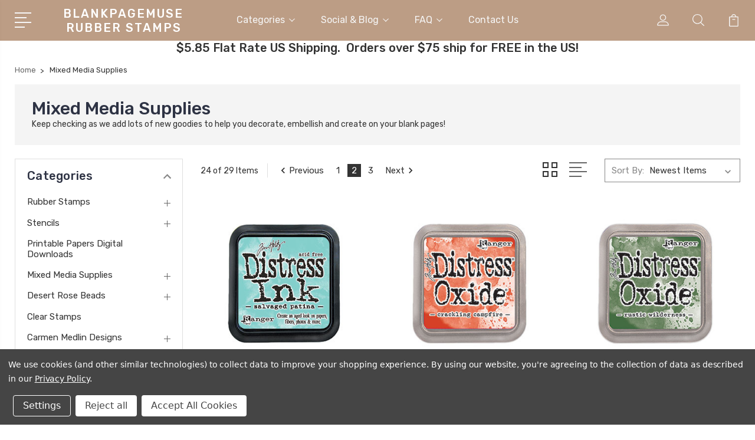

--- FILE ---
content_type: text/html; charset=UTF-8
request_url: https://blankpagemuse.com/categories/mixed-media-supplies.html?page=2
body_size: 18908
content:


<!DOCTYPE html>
<html class="no-js" lang="en">
    <head>
        <title>Mixed Media Supplies - Page 2</title>
        <link rel="dns-prefetch preconnect" href="https://cdn11.bigcommerce.com/s-49vksqr96v" crossorigin><link rel="dns-prefetch preconnect" href="https://fonts.googleapis.com/" crossorigin><link rel="dns-prefetch preconnect" href="https://fonts.gstatic.com/" crossorigin>
        <meta name="keywords" content="watercolor cakes, watercolour, distress ink, distress inks, tim holtz, Emerald Creek, Glace, heat set water color"><meta name="description" content="stamping ink, dye ink, pigment ink, tim holtz, distress oxide, distress ink, ann butler, glace, heat set watercolor, water color paint, promarx sketchy gel pens, sketchy  pens"><link rel='canonical' href='https://blankpagemuse.com/categories/mixed-media-supplies.html?page=2' /><meta name='platform' content='bigcommerce.stencil' />
        
                <link rel="prev" href="https://blankpagemuse.com/categories/mixed-media-supplies.html?page=1">
        <link rel="next" href="https://blankpagemuse.com/categories/mixed-media-supplies.html?page=3">


        <link href="https://cdn11.bigcommerce.com/s-49vksqr96v/product_images/microscs.jpg?t=1478745147" rel="shortcut icon">
        <meta name="viewport" content="width=device-width, initial-scale=1, maximum-scale=1">

        <script>
            document.documentElement.className = document.documentElement.className.replace('no-js', 'js');
        </script>

        <script>
            window.lazySizesConfig = window.lazySizesConfig || {};
            window.lazySizesConfig.loadMode = 1;
        </script>
        <script async src="https://cdn11.bigcommerce.com/s-49vksqr96v/stencil/3687e1c0-b928-013a-5bc3-2655e9005da0/dist/theme-bundle.head_async.js"></script>

        <link href="https://fonts.googleapis.com/css?family=Rubik:400,400i,300,300i,500,500i,700.700i,900,900i%7CRoboto:400,500,600,700,800,900%7CKarla:400%7CCaveat:400,700&display=swap" rel="stylesheet">
        <link data-stencil-stylesheet href="https://cdn11.bigcommerce.com/s-49vksqr96v/stencil/3687e1c0-b928-013a-5bc3-2655e9005da0/css/theme-e67dcb70-da0f-013e-b607-56a9e7a677ab.css" rel="stylesheet">

        <!-- Start Tracking Code for analytics_facebook -->

<script data-bc-cookie-consent="4" type="text/plain">
!function(f,b,e,v,n,t,s){if(f.fbq)return;n=f.fbq=function(){n.callMethod?n.callMethod.apply(n,arguments):n.queue.push(arguments)};if(!f._fbq)f._fbq=n;n.push=n;n.loaded=!0;n.version='2.0';n.queue=[];t=b.createElement(e);t.async=!0;t.src=v;s=b.getElementsByTagName(e)[0];s.parentNode.insertBefore(t,s)}(window,document,'script','https://connect.facebook.net/en_US/fbevents.js');

fbq('set', 'autoConfig', 'false', '324796884795011');
fbq('dataProcessingOptions', []);
fbq('init', '324796884795011', {"external_id":""});
fbq('set', 'agent', 'bigcommerce', '324796884795011');

function trackEvents() {
    var pathName = window.location.pathname;

    fbq('track', 'PageView', {}, "");

    // Search events start -- only fire if the shopper lands on the /search.php page
    if (pathName.indexOf('/search.php') === 0 && getUrlParameter('search_query')) {
        fbq('track', 'Search', {
            content_type: 'product_group',
            content_ids: [],
            search_string: getUrlParameter('search_query')
        });
    }
    // Search events end

    // Wishlist events start -- only fire if the shopper attempts to add an item to their wishlist
    if (pathName.indexOf('/wishlist.php') === 0 && getUrlParameter('added_product_id')) {
        fbq('track', 'AddToWishlist', {
            content_type: 'product_group',
            content_ids: []
        });
    }
    // Wishlist events end

    // Lead events start -- only fire if the shopper subscribes to newsletter
    if (pathName.indexOf('/subscribe.php') === 0 && getUrlParameter('result') === 'success') {
        fbq('track', 'Lead', {});
    }
    // Lead events end

    // Registration events start -- only fire if the shopper registers an account
    if (pathName.indexOf('/login.php') === 0 && getUrlParameter('action') === 'account_created') {
        fbq('track', 'CompleteRegistration', {}, "");
    }
    // Registration events end

    

    function getUrlParameter(name) {
        var cleanName = name.replace(/[\[]/, '\[').replace(/[\]]/, '\]');
        var regex = new RegExp('[\?&]' + cleanName + '=([^&#]*)');
        var results = regex.exec(window.location.search);
        return results === null ? '' : decodeURIComponent(results[1].replace(/\+/g, ' '));
    }
}

if (window.addEventListener) {
    window.addEventListener("load", trackEvents, false)
}
</script>
<noscript><img height="1" width="1" style="display:none" alt="null" src="https://www.facebook.com/tr?id=324796884795011&ev=PageView&noscript=1&a=plbigcommerce1.2&eid="/></noscript>

<!-- End Tracking Code for analytics_facebook -->

<!-- Start Tracking Code for analytics_googleanalytics -->

<!-- Global Site Tag (gtag.js) - Google Analytics -->
<script data-bc-cookie-consent="3" type="text/plain" async src="https://www.googletagmanager.com/gtag/js?id=UA-114031738-1"></script>
<script data-bc-cookie-consent="3" type="text/plain">
  window.dataLayer = window.dataLayer || [];
  function gtag(){dataLayer.push(arguments);}
  gtag('js', new Date());

  gtag('config', 'UA-114031738-1');
</script>

<script data-bc-cookie-consent="3" type="text/plain">
    (function(i,s,o,g,r,a,m){i['GoogleAnalyticsObject']=r;i[r]=i[r]||function(){
    (i[r].q=i[r].q||[]).push(arguments)},i[r].l=1*new Date();a=s.createElement(o),
    m=s.getElementsByTagName(o)[0];a.async=1;a.src=g;m.parentNode.insertBefore(a,m)
    })(window,document,'script','https://www.google-analytics.com/analytics.js','ga');

    ga('create', 'UA-114031738-1', 'auto');
    ga('send', 'pageview');
</script>

<meta name="google-site-verification" content="E6kqr7MUVrMe8SUxvNcQ5d-gwN4ZS9UZVk3d3Nni6g4" />
<meta name="google-site-verification" content="WB6t3XeBu8KMyCMdm7ymFZz1BG2tyXHPw0eMTSTeGKo" />
<script data-bc-cookie-consent="3" type="text/plain">
  (function(i,s,o,g,r,a,m){i['GoogleAnalyticsObject']=r;i[r]=i[r]||function(){
  (i[r].q=i[r].q||[]).push(arguments)},i[r].l=1*new Date();a=s.createElement(o),
  m=s.getElementsByTagName(o)[0];a.async=1;a.src=g;m.parentNode.insertBefore(a,m)
  })(window,document,'script','https://www.google-analytics.com/analytics.js','ga');

  ga('create', 'UA-90220906-1', 'auto');
  ga('send', 'pageview');
gtag('config', 'UA-114031738-1');
</script>
<meta name="p:domain_verify" content="7fdf426172dfe300d5dab2fea73e5faa"/>
<script data-bc-cookie-consent="3" type="text/plain" src="https://conduit.mailchimpapp.com/js/stores/store_cikriblq1d7nsr6rcqsa/conduit.js"></script>

<!-- End Tracking Code for analytics_googleanalytics -->

<!-- Start Tracking Code for analytics_visualwebsiteoptimizer -->

<meta name="msvalidate.01" content="E93647B7F7F8E39205A9074640E1A40E" />

<!-- End Tracking Code for analytics_visualwebsiteoptimizer -->


<script type="text/javascript" src="https://checkout-sdk.bigcommerce.com/v1/loader.js" defer></script>
<script>window.consentManagerStoreConfig = function () { return {"storeName":"Blank Page Muse Art Rubber Stamps","privacyPolicyUrl":"https:\/\/blankpagemuse.com\/faq\/","writeKey":null,"improvedConsentManagerEnabled":true,"AlwaysIncludeScriptsWithConsentTag":true}; };</script>
<script type="text/javascript" src="https://cdn11.bigcommerce.com/shared/js/bodl-consent-32a446f5a681a22e8af09a4ab8f4e4b6deda6487.js" integrity="sha256-uitfaufFdsW9ELiQEkeOgsYedtr3BuhVvA4WaPhIZZY=" crossorigin="anonymous" defer></script>
<script type="text/javascript" src="https://cdn11.bigcommerce.com/shared/js/storefront/consent-manager-config-3013a89bb0485f417056882e3b5cf19e6588b7ba.js" defer></script>
<script type="text/javascript" src="https://cdn11.bigcommerce.com/shared/js/storefront/consent-manager-08633fe15aba542118c03f6d45457262fa9fac88.js" defer></script>
<script type="text/javascript">
var BCData = {};
</script>


        
        
        
        
        
        
        

    </head>
    <body class="type-category">
        <svg data-src="https://cdn11.bigcommerce.com/s-49vksqr96v/stencil/3687e1c0-b928-013a-5bc3-2655e9005da0/img/icon-sprite.svg" class="icons-svg-sprite"></svg>
        <header class="header" sticky="true" role="banner">
  <div class="header-main">
  <div class="container">
    <div class="header-inner">
      <div class="header-left">
        <div class="desktop_mobile_menu">
          <a class="control-otherlinks" href="javascript:void(0);" onclick="">
            <span class="otherlinks-line-1"></span>
            <span class="otherlinks-line-2"></span>
            <span class="otherlinks-line-3"></span>
            <span class="otherlinks-line-4"></span>
          </a>
        </div>
        <div class="logo-block">
              <div class="header-logo header-logo--center">
                  <a href="https://blankpagemuse.com/">
        <span class="header-logo-text">BlankPageMuse Rubber Stamps</span>
</a>
              </div>
        </div>
      </div>

      <div class="header-center">
        <div class="navigation-menu" data-menu>
            <nav class="navPages">
  <ul class="navPages-list sf-menu" data-speed="0.8">




      <li class="navPages-item">
        <a class="navPages-action needsclick" href="/categories">Categories <svg><use xlink:href="#icon-chevron-down"></use></svg></a>
        <ul>
            <li class="navPages-item  nav-arrow-roted">
              <!-- SECOND LEVEL STARTS -->

<a class="navPages-action" href="https://blankpagemuse.com/rubber-stamps/" class="needsclick">
  <span class="nav-arrow"><svg class=""><use xlink:href="#icon-m-right"></use></svg></span>
    Rubber Stamps
    <svg class="chevron-down"><use xlink:href="#icon-chevron-down"></use></svg>
</a>
<ul class="navlist-sub nav-second-level">
    <li>
        <!-- THIRD LEVEL STARTS -->
        <a class="navPages-action" href="https://blankpagemuse.com/stamp-sets/" class="needsclick">
          <span class="nav-arrow"><svg class=""><use xlink:href="#icon-m-right"></use></svg></span>Stamp Sets</a>
        <!-- THIRD LEVEL STARTS -->
    </li>
    <li>
        <!-- THIRD LEVEL STARTS -->
        <a class="navPages-action" href="https://blankpagemuse.com/categories/rubber-stamps/patterns-textures.html" class="needsclick">
          <span class="nav-arrow"><svg class=""><use xlink:href="#icon-m-right"></use></svg></span>Patterns &amp; Textures</a>
        <!-- THIRD LEVEL STARTS -->
    </li>
    <li>
        <!-- THIRD LEVEL STARTS -->
        <a class="navPages-action" href="https://blankpagemuse.com/backgrounds-borders/" class="needsclick">
          <span class="nav-arrow"><svg class=""><use xlink:href="#icon-m-right"></use></svg></span>Backgrounds &amp; Borders</a>
        <!-- THIRD LEVEL STARTS -->
    </li>
    <li>
        <!-- THIRD LEVEL STARTS -->
        <a class="navPages-action" href="https://blankpagemuse.com/alphabets/" class="needsclick">
          <span class="nav-arrow"><svg class=""><use xlink:href="#icon-m-right"></use></svg></span>Alphabets</a>
        <!-- THIRD LEVEL STARTS -->
    </li>
    <li>
        <!-- THIRD LEVEL STARTS -->
        <a class="navPages-action" href="https://blankpagemuse.com/categories/rubber-stamps/cats-dogs.html" class="needsclick">
          <span class="nav-arrow"><svg class=""><use xlink:href="#icon-m-right"></use></svg></span>Cats &amp; Dogs</a>
        <!-- THIRD LEVEL STARTS -->
    </li>
    <li>
        <!-- THIRD LEVEL STARTS -->
        <a class="navPages-action" href="https://blankpagemuse.com/the-femmes/" class="needsclick">
          <span class="nav-arrow"><svg class=""><use xlink:href="#icon-m-right"></use></svg></span>The Femmes</a>
        <!-- THIRD LEVEL STARTS -->
    </li>
    <li>
        <!-- THIRD LEVEL STARTS -->
        <a class="navPages-action" href="https://blankpagemuse.com/words-phrases/" class="needsclick">
          <span class="nav-arrow"><svg class=""><use xlink:href="#icon-m-right"></use></svg></span>Words &amp; Phrases</a>
        <!-- THIRD LEVEL STARTS -->
    </li>
    <li>
        <!-- THIRD LEVEL STARTS -->
        <a class="navPages-action" href="https://blankpagemuse.com/steampunk/" class="needsclick">
          <span class="nav-arrow"><svg class=""><use xlink:href="#icon-m-right"></use></svg></span>Steampunk</a>
        <!-- THIRD LEVEL STARTS -->
    </li>
    <li>
        <!-- THIRD LEVEL STARTS -->
        <a class="navPages-action" href="https://blankpagemuse.com/urban-urban-decay/" class="needsclick">
          <span class="nav-arrow"><svg class=""><use xlink:href="#icon-m-right"></use></svg></span>Urban &amp; Urban Decay</a>
        <!-- THIRD LEVEL STARTS -->
    </li>
    <li>
        <!-- THIRD LEVEL STARTS -->
        <a class="navPages-action" href="https://blankpagemuse.com/people/" class="needsclick">
          <span class="nav-arrow"><svg class=""><use xlink:href="#icon-m-right"></use></svg></span>
            People <svg class="chevron-down"><use xlink:href="#icon-chevron-down"></use></svg>
        </a>
        <ul class="navlist-sub nav-third-level">
            <li>
              <!-- FOURTH LEVEL STARTS -->
                <a class="navPages-action" href="https://blankpagemuse.com/categories/rubber-stamps/people/photos.html" class="needsclick">Photos</a>
              <!-- FOURTH LEVEL STARTS -->

            </li>
        </ul>
        <!-- THIRD LEVEL STARTS -->
    </li>
    <li>
        <!-- THIRD LEVEL STARTS -->
        <a class="navPages-action" href="https://blankpagemuse.com/categories/rubber-stamps/seasonal.html" class="needsclick">
          <span class="nav-arrow"><svg class=""><use xlink:href="#icon-m-right"></use></svg></span>
            Seasonal <svg class="chevron-down"><use xlink:href="#icon-chevron-down"></use></svg>
        </a>
        <ul class="navlist-sub nav-third-level">
            <li>
              <!-- FOURTH LEVEL STARTS -->
                <a class="navPages-action" href="https://blankpagemuse.com/categories/rubber-stamps/holidays/winter.html" class="needsclick">Winter</a>
              <!-- FOURTH LEVEL STARTS -->

            </li>
            <li>
              <!-- FOURTH LEVEL STARTS -->
                <a class="navPages-action" href="https://blankpagemuse.com/categories/rubber-stamps/holidays/st-patricks-day.html" class="needsclick">St. Patrick&#x27;s Day</a>
              <!-- FOURTH LEVEL STARTS -->

            </li>
            <li>
              <!-- FOURTH LEVEL STARTS -->
                <a class="navPages-action" href="https://blankpagemuse.com/categories/rubber-stamps/holidays/thanksgiving-and-fall.html" class="needsclick">Thanksgiving and Fall</a>
              <!-- FOURTH LEVEL STARTS -->

            </li>
            <li>
              <!-- FOURTH LEVEL STARTS -->
                <a class="navPages-action" href="https://blankpagemuse.com/halloween/" class="needsclick">Halloween </a>
              <!-- FOURTH LEVEL STARTS -->

            </li>
        </ul>
        <!-- THIRD LEVEL STARTS -->
    </li>
    <li>
        <!-- THIRD LEVEL STARTS -->
        <a class="navPages-action" href="https://blankpagemuse.com/fantasy/" class="needsclick">
          <span class="nav-arrow"><svg class=""><use xlink:href="#icon-m-right"></use></svg></span>
            Fantasy <svg class="chevron-down"><use xlink:href="#icon-chevron-down"></use></svg>
        </a>
        <ul class="navlist-sub nav-third-level">
            <li>
              <!-- FOURTH LEVEL STARTS -->
                <a class="navPages-action" href="https://blankpagemuse.com/fairies-mermaids/" class="needsclick">Fairies &amp; Mermaids</a>
              <!-- FOURTH LEVEL STARTS -->

            </li>
            <li>
              <!-- FOURTH LEVEL STARTS -->
                <a class="navPages-action" href="https://blankpagemuse.com/dragons-more/" class="needsclick">Dragons &amp; More</a>
              <!-- FOURTH LEVEL STARTS -->

            </li>
        </ul>
        <!-- THIRD LEVEL STARTS -->
    </li>
    <li>
        <!-- THIRD LEVEL STARTS -->
        <a class="navPages-action" href="https://blankpagemuse.com/whimsical/" class="needsclick">
          <span class="nav-arrow"><svg class=""><use xlink:href="#icon-m-right"></use></svg></span>Whimsical</a>
        <!-- THIRD LEVEL STARTS -->
    </li>
    <li>
        <!-- THIRD LEVEL STARTS -->
        <a class="navPages-action" href="https://blankpagemuse.com/romance/" class="needsclick">
          <span class="nav-arrow"><svg class=""><use xlink:href="#icon-m-right"></use></svg></span>Romance</a>
        <!-- THIRD LEVEL STARTS -->
    </li>
    <li>
        <!-- THIRD LEVEL STARTS -->
        <a class="navPages-action" href="https://blankpagemuse.com/classic-vintage/" class="needsclick">
          <span class="nav-arrow"><svg class=""><use xlink:href="#icon-m-right"></use></svg></span>Classic &amp; Vintage</a>
        <!-- THIRD LEVEL STARTS -->
    </li>
    <li>
        <!-- THIRD LEVEL STARTS -->
        <a class="navPages-action" href="https://blankpagemuse.com/nature/" class="needsclick">
          <span class="nav-arrow"><svg class=""><use xlink:href="#icon-m-right"></use></svg></span>Nature</a>
        <!-- THIRD LEVEL STARTS -->
    </li>
    <li>
        <!-- THIRD LEVEL STARTS -->
        <a class="navPages-action" href="https://blankpagemuse.com/flowers/" class="needsclick">
          <span class="nav-arrow"><svg class=""><use xlink:href="#icon-m-right"></use></svg></span>Flowers</a>
        <!-- THIRD LEVEL STARTS -->
    </li>
    <li>
        <!-- THIRD LEVEL STARTS -->
        <a class="navPages-action" href="https://blankpagemuse.com/wildlife/" class="needsclick">
          <span class="nav-arrow"><svg class=""><use xlink:href="#icon-m-right"></use></svg></span>Wildlife</a>
        <!-- THIRD LEVEL STARTS -->
    </li>
    <li>
        <!-- THIRD LEVEL STARTS -->
        <a class="navPages-action" href="https://blankpagemuse.com/ocean-sea/" class="needsclick">
          <span class="nav-arrow"><svg class=""><use xlink:href="#icon-m-right"></use></svg></span>Ocean &amp; Sea</a>
        <!-- THIRD LEVEL STARTS -->
    </li>
    <li>
        <!-- THIRD LEVEL STARTS -->
        <a class="navPages-action" href="https://blankpagemuse.com/categories/home.html" class="needsclick">
          <span class="nav-arrow"><svg class=""><use xlink:href="#icon-m-right"></use></svg></span>Home Deco</a>
        <!-- THIRD LEVEL STARTS -->
    </li>
</ul>
<!-- SECOND LEVEL ENDS -->
            </li>
            <li class="navPages-item  nav-arrow-roted">
              <!-- SECOND LEVEL STARTS -->

<a class="navPages-action" href="https://blankpagemuse.com/categories/stencils.html" class="needsclick">
  <span class="nav-arrow"><svg class=""><use xlink:href="#icon-m-right"></use></svg></span>
    Stencils
    <svg class="chevron-down"><use xlink:href="#icon-chevron-down"></use></svg>
</a>
<ul class="navlist-sub nav-second-level">
    <li>
        <!-- THIRD LEVEL STARTS -->
        <a class="navPages-action" href="https://blankpagemuse.com/categories/crafters-workshop.html" class="needsclick">
          <span class="nav-arrow"><svg class=""><use xlink:href="#icon-m-right"></use></svg></span>Crafters Workshop Stencils &amp; Stencil Butters</a>
        <!-- THIRD LEVEL STARTS -->
    </li>
</ul>
<!-- SECOND LEVEL ENDS -->
            </li>
            <li class="navPages-item  nav-arrow-roted">
              <!-- SECOND LEVEL STARTS -->
<a class="navPages-action" href="https://blankpagemuse.com/categories/shop-all/digital-download-printables.html">
  <span class="nav-arrow"><svg class=""><use xlink:href="#icon-m-right"></use></svg></span>Printable Papers Digital Downloads</a>
<!-- SECOND LEVEL ENDS -->
            </li>
            <li class="navPages-item  nav-arrow-roted">
              <!-- SECOND LEVEL STARTS -->

<a class="navPages-action" href="https://blankpagemuse.com/categories/mixed-media-supplies.html" class="needsclick">
  <span class="nav-arrow"><svg class=""><use xlink:href="#icon-m-right"></use></svg></span>
    Mixed Media Supplies
    <svg class="chevron-down"><use xlink:href="#icon-chevron-down"></use></svg>
</a>
<ul class="navlist-sub nav-second-level">
    <li>
        <!-- THIRD LEVEL STARTS -->
        <a class="navPages-action" href="https://blankpagemuse.com/categories/mixed-media-supplies/stencil-butter-the-crafters-workshop.html" class="needsclick">
          <span class="nav-arrow"><svg class=""><use xlink:href="#icon-m-right"></use></svg></span>Stencil Butter The Crafter&#x27;s Workshop</a>
        <!-- THIRD LEVEL STARTS -->
    </li>
</ul>
<!-- SECOND LEVEL ENDS -->
            </li>
            <li class="navPages-item  nav-arrow-roted">
              <!-- SECOND LEVEL STARTS -->

<a class="navPages-action" href="https://blankpagemuse.com/categories/desert-rose-beads.html" class="needsclick">
  <span class="nav-arrow"><svg class=""><use xlink:href="#icon-m-right"></use></svg></span>
    Desert Rose Beads
    <svg class="chevron-down"><use xlink:href="#icon-chevron-down"></use></svg>
</a>
<ul class="navlist-sub nav-second-level">
    <li>
        <!-- THIRD LEVEL STARTS -->
        <a class="navPages-action" href="https://blankpagemuse.com/categories/desert-rose-beads/delica-beads.html" class="needsclick">
          <span class="nav-arrow"><svg class=""><use xlink:href="#icon-m-right"></use></svg></span>Delica Beads</a>
        <!-- THIRD LEVEL STARTS -->
    </li>
</ul>
<!-- SECOND LEVEL ENDS -->
            </li>
            <li class="navPages-item  nav-arrow-roted">
              <!-- SECOND LEVEL STARTS -->
<a class="navPages-action" href="https://blankpagemuse.com/categories/clear-stamps.html">
  <span class="nav-arrow"><svg class=""><use xlink:href="#icon-m-right"></use></svg></span>Clear Stamps</a>
<!-- SECOND LEVEL ENDS -->
            </li>
            <li class="navPages-item  nav-arrow-roted">
              <!-- SECOND LEVEL STARTS -->

<a class="navPages-action" href="https://blankpagemuse.com/carmen-medlin-designs/" class="needsclick">
  <span class="nav-arrow"><svg class=""><use xlink:href="#icon-m-right"></use></svg></span>
    Carmen Medlin Designs
    <svg class="chevron-down"><use xlink:href="#icon-chevron-down"></use></svg>
</a>
<ul class="navlist-sub nav-second-level">
    <li>
        <!-- THIRD LEVEL STARTS -->
        <a class="navPages-action" href="https://blankpagemuse.com/new-steampunk-set/" class="needsclick">
          <span class="nav-arrow"><svg class=""><use xlink:href="#icon-m-right"></use></svg></span>**NEW** STEAMPUNK SET</a>
        <!-- THIRD LEVEL STARTS -->
    </li>
    <li>
        <!-- THIRD LEVEL STARTS -->
        <a class="navPages-action" href="https://blankpagemuse.com/curiosities-set-1/" class="needsclick">
          <span class="nav-arrow"><svg class=""><use xlink:href="#icon-m-right"></use></svg></span>CURIOSITIES SET 1</a>
        <!-- THIRD LEVEL STARTS -->
    </li>
    <li>
        <!-- THIRD LEVEL STARTS -->
        <a class="navPages-action" href="https://blankpagemuse.com/curiosities-set-2/" class="needsclick">
          <span class="nav-arrow"><svg class=""><use xlink:href="#icon-m-right"></use></svg></span>CURIOSITIES SET 2</a>
        <!-- THIRD LEVEL STARTS -->
    </li>
    <li>
        <!-- THIRD LEVEL STARTS -->
        <a class="navPages-action" href="https://blankpagemuse.com/curiosities-set-3/" class="needsclick">
          <span class="nav-arrow"><svg class=""><use xlink:href="#icon-m-right"></use></svg></span>CURIOSITIES SET 3</a>
        <!-- THIRD LEVEL STARTS -->
    </li>
    <li>
        <!-- THIRD LEVEL STARTS -->
        <a class="navPages-action" href="https://blankpagemuse.com/curiosities-set-4/" class="needsclick">
          <span class="nav-arrow"><svg class=""><use xlink:href="#icon-m-right"></use></svg></span>CURIOSITIES SET 4</a>
        <!-- THIRD LEVEL STARTS -->
    </li>
    <li>
        <!-- THIRD LEVEL STARTS -->
        <a class="navPages-action" href="https://blankpagemuse.com/curiosities-set-5/" class="needsclick">
          <span class="nav-arrow"><svg class=""><use xlink:href="#icon-m-right"></use></svg></span>CURIOSITIES SET 5</a>
        <!-- THIRD LEVEL STARTS -->
    </li>
    <li>
        <!-- THIRD LEVEL STARTS -->
        <a class="navPages-action" href="https://blankpagemuse.com/eastern-dreams/" class="needsclick">
          <span class="nav-arrow"><svg class=""><use xlink:href="#icon-m-right"></use></svg></span>EASTERN DREAMS</a>
        <!-- THIRD LEVEL STARTS -->
    </li>
    <li>
        <!-- THIRD LEVEL STARTS -->
        <a class="navPages-action" href="https://blankpagemuse.com/eclectic-collection-2/" class="needsclick">
          <span class="nav-arrow"><svg class=""><use xlink:href="#icon-m-right"></use></svg></span>ECLECTIC COLLECTION #2</a>
        <!-- THIRD LEVEL STARTS -->
    </li>
    <li>
        <!-- THIRD LEVEL STARTS -->
        <a class="navPages-action" href="https://blankpagemuse.com/eclectic-sea-collection/" class="needsclick">
          <span class="nav-arrow"><svg class=""><use xlink:href="#icon-m-right"></use></svg></span>ECLECTIC SEA COLLECTION</a>
        <!-- THIRD LEVEL STARTS -->
    </li>
    <li>
        <!-- THIRD LEVEL STARTS -->
        <a class="navPages-action" href="https://blankpagemuse.com/eclectic-steampunk-collection/" class="needsclick">
          <span class="nav-arrow"><svg class=""><use xlink:href="#icon-m-right"></use></svg></span>ECLECTIC STEAMPUNK COLLECTION</a>
        <!-- THIRD LEVEL STARTS -->
    </li>
    <li>
        <!-- THIRD LEVEL STARTS -->
        <a class="navPages-action" href="https://blankpagemuse.com/elements-collection/" class="needsclick">
          <span class="nav-arrow"><svg class=""><use xlink:href="#icon-m-right"></use></svg></span>ELEMENTS COLLECTION</a>
        <!-- THIRD LEVEL STARTS -->
    </li>
    <li>
        <!-- THIRD LEVEL STARTS -->
        <a class="navPages-action" href="https://blankpagemuse.com/eyes-of-beauty/" class="needsclick">
          <span class="nav-arrow"><svg class=""><use xlink:href="#icon-m-right"></use></svg></span>EYES OF BEAUTY</a>
        <!-- THIRD LEVEL STARTS -->
    </li>
    <li>
        <!-- THIRD LEVEL STARTS -->
        <a class="navPages-action" href="https://blankpagemuse.com/flora-fairies/" class="needsclick">
          <span class="nav-arrow"><svg class=""><use xlink:href="#icon-m-right"></use></svg></span>FLORA FAIRIES</a>
        <!-- THIRD LEVEL STARTS -->
    </li>
    <li>
        <!-- THIRD LEVEL STARTS -->
        <a class="navPages-action" href="https://blankpagemuse.com/floral-fun/" class="needsclick">
          <span class="nav-arrow"><svg class=""><use xlink:href="#icon-m-right"></use></svg></span>FLORAL FUN</a>
        <!-- THIRD LEVEL STARTS -->
    </li>
    <li>
        <!-- THIRD LEVEL STARTS -->
        <a class="navPages-action" href="https://blankpagemuse.com/mech-animals-set-1/" class="needsclick">
          <span class="nav-arrow"><svg class=""><use xlink:href="#icon-m-right"></use></svg></span>MECH-ANIMALS SET 1</a>
        <!-- THIRD LEVEL STARTS -->
    </li>
    <li>
        <!-- THIRD LEVEL STARTS -->
        <a class="navPages-action" href="https://blankpagemuse.com/mech-animals-set-2/" class="needsclick">
          <span class="nav-arrow"><svg class=""><use xlink:href="#icon-m-right"></use></svg></span>MECH-ANIMALS SET 2</a>
        <!-- THIRD LEVEL STARTS -->
    </li>
    <li>
        <!-- THIRD LEVEL STARTS -->
        <a class="navPages-action" href="https://blankpagemuse.com/montage-set-1/" class="needsclick">
          <span class="nav-arrow"><svg class=""><use xlink:href="#icon-m-right"></use></svg></span>MONTAGE SET #1</a>
        <!-- THIRD LEVEL STARTS -->
    </li>
    <li>
        <!-- THIRD LEVEL STARTS -->
        <a class="navPages-action" href="https://blankpagemuse.com/montage-set-2/" class="needsclick">
          <span class="nav-arrow"><svg class=""><use xlink:href="#icon-m-right"></use></svg></span>MONTAGE SET #2</a>
        <!-- THIRD LEVEL STARTS -->
    </li>
    <li>
        <!-- THIRD LEVEL STARTS -->
        <a class="navPages-action" href="https://blankpagemuse.com/mr-and-mrs-bones/" class="needsclick">
          <span class="nav-arrow"><svg class=""><use xlink:href="#icon-m-right"></use></svg></span>MR. AND MRS. BONES</a>
        <!-- THIRD LEVEL STARTS -->
    </li>
    <li>
        <!-- THIRD LEVEL STARTS -->
        <a class="navPages-action" href="https://blankpagemuse.com/mythical-reflections/" class="needsclick">
          <span class="nav-arrow"><svg class=""><use xlink:href="#icon-m-right"></use></svg></span>MYTHICAL REFLECTIONS</a>
        <!-- THIRD LEVEL STARTS -->
    </li>
    <li>
        <!-- THIRD LEVEL STARTS -->
        <a class="navPages-action" href="https://blankpagemuse.com/natural-beauties/" class="needsclick">
          <span class="nav-arrow"><svg class=""><use xlink:href="#icon-m-right"></use></svg></span>NATURAL BEAUTIES</a>
        <!-- THIRD LEVEL STARTS -->
    </li>
    <li>
        <!-- THIRD LEVEL STARTS -->
        <a class="navPages-action" href="https://blankpagemuse.com/reflections-fantasy/" class="needsclick">
          <span class="nav-arrow"><svg class=""><use xlink:href="#icon-m-right"></use></svg></span>REFLECTIONS FANTASY</a>
        <!-- THIRD LEVEL STARTS -->
    </li>
    <li>
        <!-- THIRD LEVEL STARTS -->
        <a class="navPages-action" href="https://blankpagemuse.com/reflections-set-1/" class="needsclick">
          <span class="nav-arrow"><svg class=""><use xlink:href="#icon-m-right"></use></svg></span>REFLECTIONS SET 1</a>
        <!-- THIRD LEVEL STARTS -->
    </li>
    <li>
        <!-- THIRD LEVEL STARTS -->
        <a class="navPages-action" href="https://blankpagemuse.com/reflections-set-2/" class="needsclick">
          <span class="nav-arrow"><svg class=""><use xlink:href="#icon-m-right"></use></svg></span>REFLECTIONS SET 2</a>
        <!-- THIRD LEVEL STARTS -->
    </li>
    <li>
        <!-- THIRD LEVEL STARTS -->
        <a class="navPages-action" href="https://blankpagemuse.com/singles/" class="needsclick">
          <span class="nav-arrow"><svg class=""><use xlink:href="#icon-m-right"></use></svg></span>SINGLES</a>
        <!-- THIRD LEVEL STARTS -->
    </li>
    <li>
        <!-- THIRD LEVEL STARTS -->
        <a class="navPages-action" href="https://blankpagemuse.com/skellies-in-the-closet/" class="needsclick">
          <span class="nav-arrow"><svg class=""><use xlink:href="#icon-m-right"></use></svg></span>SKELLIES IN THE CLOSET</a>
        <!-- THIRD LEVEL STARTS -->
    </li>
    <li>
        <!-- THIRD LEVEL STARTS -->
        <a class="navPages-action" href="https://blankpagemuse.com/spring-flora-fairies/" class="needsclick">
          <span class="nav-arrow"><svg class=""><use xlink:href="#icon-m-right"></use></svg></span>SPRING FLORA FAIRIES</a>
        <!-- THIRD LEVEL STARTS -->
    </li>
    <li>
        <!-- THIRD LEVEL STARTS -->
        <a class="navPages-action" href="https://blankpagemuse.com/succulents/" class="needsclick">
          <span class="nav-arrow"><svg class=""><use xlink:href="#icon-m-right"></use></svg></span>SUCCULENTS</a>
        <!-- THIRD LEVEL STARTS -->
    </li>
    <li>
        <!-- THIRD LEVEL STARTS -->
        <a class="navPages-action" href="https://blankpagemuse.com/the-bravehearts-collection/" class="needsclick">
          <span class="nav-arrow"><svg class=""><use xlink:href="#icon-m-right"></use></svg></span>THE BRAVEHEARTS COLLECTION</a>
        <!-- THIRD LEVEL STARTS -->
    </li>
    <li>
        <!-- THIRD LEVEL STARTS -->
        <a class="navPages-action" href="https://blankpagemuse.com/the-eyes-of-adventure/" class="needsclick">
          <span class="nav-arrow"><svg class=""><use xlink:href="#icon-m-right"></use></svg></span>THE EYES OF ADVENTURE</a>
        <!-- THIRD LEVEL STARTS -->
    </li>
    <li>
        <!-- THIRD LEVEL STARTS -->
        <a class="navPages-action" href="https://blankpagemuse.com/the-eyes-of-dreams/" class="needsclick">
          <span class="nav-arrow"><svg class=""><use xlink:href="#icon-m-right"></use></svg></span>THE EYES OF DREAMS</a>
        <!-- THIRD LEVEL STARTS -->
    </li>
    <li>
        <!-- THIRD LEVEL STARTS -->
        <a class="navPages-action" href="https://blankpagemuse.com/the-eyes-of-fables/" class="needsclick">
          <span class="nav-arrow"><svg class=""><use xlink:href="#icon-m-right"></use></svg></span>THE EYES OF FABLES</a>
        <!-- THIRD LEVEL STARTS -->
    </li>
    <li>
        <!-- THIRD LEVEL STARTS -->
        <a class="navPages-action" href="https://blankpagemuse.com/yesteryear/" class="needsclick">
          <span class="nav-arrow"><svg class=""><use xlink:href="#icon-m-right"></use></svg></span>YESTERYEAR</a>
        <!-- THIRD LEVEL STARTS -->
    </li>
    <li>
        <!-- THIRD LEVEL STARTS -->
        <a class="navPages-action" href="https://blankpagemuse.com/zen-beauties-collection/" class="needsclick">
          <span class="nav-arrow"><svg class=""><use xlink:href="#icon-m-right"></use></svg></span>ZEN BEAUTIES COLLECTION</a>
        <!-- THIRD LEVEL STARTS -->
    </li>
</ul>
<!-- SECOND LEVEL ENDS -->
            </li>
            <li class="navPages-item  nav-arrow-roted">
              <!-- SECOND LEVEL STARTS -->

<a class="navPages-action" href="https://blankpagemuse.com/designs-by-joanie-8Q1Y" class="needsclick">
  <span class="nav-arrow"><svg class=""><use xlink:href="#icon-m-right"></use></svg></span>
    DESIGNS BY JOANIE
    <svg class="chevron-down"><use xlink:href="#icon-chevron-down"></use></svg>
</a>
<ul class="navlist-sub nav-second-level">
    <li>
        <!-- THIRD LEVEL STARTS -->
        <a class="navPages-action" href="https://blankpagemuse.com/cowboys/" class="needsclick">
          <span class="nav-arrow"><svg class=""><use xlink:href="#icon-m-right"></use></svg></span>Cowboys</a>
        <!-- THIRD LEVEL STARTS -->
    </li>
    <li>
        <!-- THIRD LEVEL STARTS -->
        <a class="navPages-action" href="https://blankpagemuse.com/fish/" class="needsclick">
          <span class="nav-arrow"><svg class=""><use xlink:href="#icon-m-right"></use></svg></span>Fish</a>
        <!-- THIRD LEVEL STARTS -->
    </li>
    <li>
        <!-- THIRD LEVEL STARTS -->
        <a class="navPages-action" href="https://blankpagemuse.com/native-american/" class="needsclick">
          <span class="nav-arrow"><svg class=""><use xlink:href="#icon-m-right"></use></svg></span>Native American</a>
        <!-- THIRD LEVEL STARTS -->
    </li>
    <li>
        <!-- THIRD LEVEL STARTS -->
        <a class="navPages-action" href="https://blankpagemuse.com/southwest/" class="needsclick">
          <span class="nav-arrow"><svg class=""><use xlink:href="#icon-m-right"></use></svg></span>Southwest</a>
        <!-- THIRD LEVEL STARTS -->
    </li>
</ul>
<!-- SECOND LEVEL ENDS -->
            </li>
            <li class="navPages-item  nav-arrow-roted">
              <!-- SECOND LEVEL STARTS -->

<a class="navPages-action" href="https://blankpagemuse.com/embossing-arts-2MKs" class="needsclick">
  <span class="nav-arrow"><svg class=""><use xlink:href="#icon-m-right"></use></svg></span>
    Embossing Arts
    <svg class="chevron-down"><use xlink:href="#icon-chevron-down"></use></svg>
</a>
<ul class="navlist-sub nav-second-level">
    <li>
        <!-- THIRD LEVEL STARTS -->
        <a class="navPages-action" href="https://blankpagemuse.com/around-the-world/" class="needsclick">
          <span class="nav-arrow"><svg class=""><use xlink:href="#icon-m-right"></use></svg></span>Around the World</a>
        <!-- THIRD LEVEL STARTS -->
    </li>
    <li>
        <!-- THIRD LEVEL STARTS -->
        <a class="navPages-action" href="https://blankpagemuse.com/asian/" class="needsclick">
          <span class="nav-arrow"><svg class=""><use xlink:href="#icon-m-right"></use></svg></span>Asian</a>
        <!-- THIRD LEVEL STARTS -->
    </li>
    <li>
        <!-- THIRD LEVEL STARTS -->
        <a class="navPages-action" href="https://blankpagemuse.com/backgrounds/" class="needsclick">
          <span class="nav-arrow"><svg class=""><use xlink:href="#icon-m-right"></use></svg></span>Backgrounds</a>
        <!-- THIRD LEVEL STARTS -->
    </li>
    <li>
        <!-- THIRD LEVEL STARTS -->
        <a class="navPages-action" href="https://blankpagemuse.com/cultural/" class="needsclick">
          <span class="nav-arrow"><svg class=""><use xlink:href="#icon-m-right"></use></svg></span>Cultural</a>
        <!-- THIRD LEVEL STARTS -->
    </li>
    <li>
        <!-- THIRD LEVEL STARTS -->
        <a class="navPages-action" href="https://blankpagemuse.com/family/" class="needsclick">
          <span class="nav-arrow"><svg class=""><use xlink:href="#icon-m-right"></use></svg></span>Family</a>
        <!-- THIRD LEVEL STARTS -->
    </li>
    <li>
        <!-- THIRD LEVEL STARTS -->
        <a class="navPages-action" href="https://blankpagemuse.com/holidays-and-occasions/" class="needsclick">
          <span class="nav-arrow"><svg class=""><use xlink:href="#icon-m-right"></use></svg></span>Holidays and Occasions</a>
        <!-- THIRD LEVEL STARTS -->
    </li>
    <li>
        <!-- THIRD LEVEL STARTS -->
        <a class="navPages-action" href="https://blankpagemuse.com/masculine/" class="needsclick">
          <span class="nav-arrow"><svg class=""><use xlink:href="#icon-m-right"></use></svg></span>Masculine</a>
        <!-- THIRD LEVEL STARTS -->
    </li>
    <li>
        <!-- THIRD LEVEL STARTS -->
        <a class="navPages-action" href="https://blankpagemuse.com/miss-rachel-and-emily/" class="needsclick">
          <span class="nav-arrow"><svg class=""><use xlink:href="#icon-m-right"></use></svg></span>Miss Rachel and Emily</a>
        <!-- THIRD LEVEL STARTS -->
    </li>
    <li>
        <!-- THIRD LEVEL STARTS -->
        <a class="navPages-action" href="https://blankpagemuse.com/sea-life/" class="needsclick">
          <span class="nav-arrow"><svg class=""><use xlink:href="#icon-m-right"></use></svg></span>Sea Life</a>
        <!-- THIRD LEVEL STARTS -->
    </li>
    <li>
        <!-- THIRD LEVEL STARTS -->
        <a class="navPages-action" href="https://blankpagemuse.com/valentine-s-day/" class="needsclick">
          <span class="nav-arrow"><svg class=""><use xlink:href="#icon-m-right"></use></svg></span>Valentine&#x27;s Day</a>
        <!-- THIRD LEVEL STARTS -->
    </li>
    <li>
        <!-- THIRD LEVEL STARTS -->
        <a class="navPages-action" href="https://blankpagemuse.com/victorian/" class="needsclick">
          <span class="nav-arrow"><svg class=""><use xlink:href="#icon-m-right"></use></svg></span>Victorian</a>
        <!-- THIRD LEVEL STARTS -->
    </li>
</ul>
<!-- SECOND LEVEL ENDS -->
            </li>
            <li class="navPages-item  nav-arrow-roted">
              <!-- SECOND LEVEL STARTS -->
<a class="navPages-action" href="https://blankpagemuse.com/humorous-seniors-stamps/">
  <span class="nav-arrow"><svg class=""><use xlink:href="#icon-m-right"></use></svg></span>Humorous Seniors Stamps</a>
<!-- SECOND LEVEL ENDS -->
            </li>
            <li class="navPages-item  nav-arrow-roted">
              <!-- SECOND LEVEL STARTS -->
<a class="navPages-action" href="https://blankpagemuse.com/paper-packs-ephemera/">
  <span class="nav-arrow"><svg class=""><use xlink:href="#icon-m-right"></use></svg></span>Paper Packs &amp; Ephemera</a>
<!-- SECOND LEVEL ENDS -->
            </li>
            <li class="navPages-item  nav-arrow-roted">
              <!-- SECOND LEVEL STARTS -->
<a class="navPages-action" href="https://blankpagemuse.com/little-rascals-CL6g">
  <span class="nav-arrow"><svg class=""><use xlink:href="#icon-m-right"></use></svg></span>Little Rascals</a>
<!-- SECOND LEVEL ENDS -->
            </li>
            <li class="navPages-item  nav-arrow-roted">
              <!-- SECOND LEVEL STARTS -->
<a class="navPages-action" href="https://blankpagemuse.com/merry-stamper-4Btc">
  <span class="nav-arrow"><svg class=""><use xlink:href="#icon-m-right"></use></svg></span>Merry Stamper</a>
<!-- SECOND LEVEL ENDS -->
            </li>
            <li class="navPages-item  nav-arrow-roted">
              <!-- SECOND LEVEL STARTS -->
<a class="navPages-action" href="https://blankpagemuse.com/pack-its-stamps/">
  <span class="nav-arrow"><svg class=""><use xlink:href="#icon-m-right"></use></svg></span>PACK-ITS! Stamps</a>
<!-- SECOND LEVEL ENDS -->
            </li>
            <li class="navPages-item  nav-arrow-roted">
              <!-- SECOND LEVEL STARTS -->
<a class="navPages-action" href="https://blankpagemuse.com/shy-bears-YwsY">
  <span class="nav-arrow"><svg class=""><use xlink:href="#icon-m-right"></use></svg></span>Shy Bears</a>
<!-- SECOND LEVEL ENDS -->
            </li>
            <li class="navPages-item  nav-arrow-roted">
              <!-- SECOND LEVEL STARTS -->
<a class="navPages-action" href="https://blankpagemuse.com/categories/stampinback.html">
  <span class="nav-arrow"><svg class=""><use xlink:href="#icon-m-right"></use></svg></span>Stampinback</a>
<!-- SECOND LEVEL ENDS -->
            </li>
            <li class="navPages-item  nav-arrow-roted">
              <!-- SECOND LEVEL STARTS -->
<a class="navPages-action" href="https://blankpagemuse.com/tea-bag-wrapper-stamps/">
  <span class="nav-arrow"><svg class=""><use xlink:href="#icon-m-right"></use></svg></span>Tea Bag Wrapper Stamps</a>
<!-- SECOND LEVEL ENDS -->
            </li>
            <li class="navPages-item  nav-arrow-roted">
              <!-- SECOND LEVEL STARTS -->
<a class="navPages-action" href="https://blankpagemuse.com/chelsea-le-designs-a73W">
  <span class="nav-arrow"><svg class=""><use xlink:href="#icon-m-right"></use></svg></span>Chelsea Le Designs</a>
<!-- SECOND LEVEL ENDS -->
            </li>
            <li class="navPages-item  nav-arrow-roted">
              <!-- SECOND LEVEL STARTS -->
<a class="navPages-action" href="https://blankpagemuse.com/grab-bags/">
  <span class="nav-arrow"><svg class=""><use xlink:href="#icon-m-right"></use></svg></span>GRAB BAGS</a>
<!-- SECOND LEVEL ENDS -->
            </li>
            <li class="navPages-item  nav-arrow-roted">
              <!-- SECOND LEVEL STARTS -->
<a class="navPages-action" href="https://blankpagemuse.com/categories/ephemera.html">
  <span class="nav-arrow"><svg class=""><use xlink:href="#icon-m-right"></use></svg></span>Ephemera</a>
<!-- SECOND LEVEL ENDS -->
            </li>
            <li class="navPages-item  nav-arrow-roted">
              <!-- SECOND LEVEL STARTS -->

<a class="navPages-action" href="https://blankpagemuse.com/featured-artists/" class="needsclick">
  <span class="nav-arrow"><svg class=""><use xlink:href="#icon-m-right"></use></svg></span>
    Featured Artists
    <svg class="chevron-down"><use xlink:href="#icon-chevron-down"></use></svg>
</a>
<ul class="navlist-sub nav-second-level">
    <li>
        <!-- THIRD LEVEL STARTS -->
        <a class="navPages-action" href="https://blankpagemuse.com/rick-st-dennis-mfa/" class="needsclick">
          <span class="nav-arrow"><svg class=""><use xlink:href="#icon-m-right"></use></svg></span>Rick St Dennis MFA</a>
        <!-- THIRD LEVEL STARTS -->
    </li>
    <li>
        <!-- THIRD LEVEL STARTS -->
        <a class="navPages-action" href="https://blankpagemuse.com/michelle-frae-cummings/" class="needsclick">
          <span class="nav-arrow"><svg class=""><use xlink:href="#icon-m-right"></use></svg></span>Michelle Frae Cummings</a>
        <!-- THIRD LEVEL STARTS -->
    </li>
    <li>
        <!-- THIRD LEVEL STARTS -->
        <a class="navPages-action" href="https://blankpagemuse.com/pam-bray-designs/" class="needsclick">
          <span class="nav-arrow"><svg class=""><use xlink:href="#icon-m-right"></use></svg></span>Pam Bray Designs</a>
        <!-- THIRD LEVEL STARTS -->
    </li>
    <li>
        <!-- THIRD LEVEL STARTS -->
        <a class="navPages-action" href="https://blankpagemuse.com/daniella-hayes/" class="needsclick">
          <span class="nav-arrow"><svg class=""><use xlink:href="#icon-m-right"></use></svg></span>Daniella Hayes</a>
        <!-- THIRD LEVEL STARTS -->
    </li>
    <li>
        <!-- THIRD LEVEL STARTS -->
        <a class="navPages-action" href="https://blankpagemuse.com/monique-van-dijk/" class="needsclick">
          <span class="nav-arrow"><svg class=""><use xlink:href="#icon-m-right"></use></svg></span>Monique van Dijk</a>
        <!-- THIRD LEVEL STARTS -->
    </li>
    <li>
        <!-- THIRD LEVEL STARTS -->
        <a class="navPages-action" href="https://blankpagemuse.com/katie-lamb/" class="needsclick">
          <span class="nav-arrow"><svg class=""><use xlink:href="#icon-m-right"></use></svg></span>Katie Lamb</a>
        <!-- THIRD LEVEL STARTS -->
    </li>
    <li>
        <!-- THIRD LEVEL STARTS -->
        <a class="navPages-action" href="https://blankpagemuse.com/katy-leitch/" class="needsclick">
          <span class="nav-arrow"><svg class=""><use xlink:href="#icon-m-right"></use></svg></span>Katy Leitch</a>
        <!-- THIRD LEVEL STARTS -->
    </li>
    <li>
        <!-- THIRD LEVEL STARTS -->
        <a class="navPages-action" href="https://blankpagemuse.com/terri-sproul/" class="needsclick">
          <span class="nav-arrow"><svg class=""><use xlink:href="#icon-m-right"></use></svg></span>Terri Sproul</a>
        <!-- THIRD LEVEL STARTS -->
    </li>
    <li>
        <!-- THIRD LEVEL STARTS -->
        <a class="navPages-action" href="https://blankpagemuse.com/emily-grant/" class="needsclick">
          <span class="nav-arrow"><svg class=""><use xlink:href="#icon-m-right"></use></svg></span>Emily Grant</a>
        <!-- THIRD LEVEL STARTS -->
    </li>
    <li>
        <!-- THIRD LEVEL STARTS -->
        <a class="navPages-action" href="https://blankpagemuse.com/jayne-alexander/" class="needsclick">
          <span class="nav-arrow"><svg class=""><use xlink:href="#icon-m-right"></use></svg></span>Jayne Alexander</a>
        <!-- THIRD LEVEL STARTS -->
    </li>
    <li>
        <!-- THIRD LEVEL STARTS -->
        <a class="navPages-action" href="https://blankpagemuse.com/cathy-frailey/" class="needsclick">
          <span class="nav-arrow"><svg class=""><use xlink:href="#icon-m-right"></use></svg></span>Cathy Frailey</a>
        <!-- THIRD LEVEL STARTS -->
    </li>
    <li>
        <!-- THIRD LEVEL STARTS -->
        <a class="navPages-action" href="https://blankpagemuse.com/categories/featured-artists/shaloo-webster.html" class="needsclick">
          <span class="nav-arrow"><svg class=""><use xlink:href="#icon-m-right"></use></svg></span>Shaloo Webster</a>
        <!-- THIRD LEVEL STARTS -->
    </li>
    <li>
        <!-- THIRD LEVEL STARTS -->
        <a class="navPages-action" href="https://blankpagemuse.com/categories/featured-artists/donna-gray.html" class="needsclick">
          <span class="nav-arrow"><svg class=""><use xlink:href="#icon-m-right"></use></svg></span>Donna Gray</a>
        <!-- THIRD LEVEL STARTS -->
    </li>
    <li>
        <!-- THIRD LEVEL STARTS -->
        <a class="navPages-action" href="https://blankpagemuse.com/categories/featured-artists/dead-sea-toons.html" class="needsclick">
          <span class="nav-arrow"><svg class=""><use xlink:href="#icon-m-right"></use></svg></span>Dead Sea Toons</a>
        <!-- THIRD LEVEL STARTS -->
    </li>
    <li>
        <!-- THIRD LEVEL STARTS -->
        <a class="navPages-action" href="https://blankpagemuse.com/categories/featured-artists/miss-rach.html" class="needsclick">
          <span class="nav-arrow"><svg class=""><use xlink:href="#icon-m-right"></use></svg></span>by Miss Rach</a>
        <!-- THIRD LEVEL STARTS -->
    </li>
    <li>
        <!-- THIRD LEVEL STARTS -->
        <a class="navPages-action" href="https://blankpagemuse.com/categories/featured-artists/stephanie-eaton.html" class="needsclick">
          <span class="nav-arrow"><svg class=""><use xlink:href="#icon-m-right"></use></svg></span>Stephanie Eaton</a>
        <!-- THIRD LEVEL STARTS -->
    </li>
    <li>
        <!-- THIRD LEVEL STARTS -->
        <a class="navPages-action" href="https://blankpagemuse.com/categories/magda-p.html" class="needsclick">
          <span class="nav-arrow"><svg class=""><use xlink:href="#icon-m-right"></use></svg></span>Magda Polakow</a>
        <!-- THIRD LEVEL STARTS -->
    </li>
    <li>
        <!-- THIRD LEVEL STARTS -->
        <a class="navPages-action" href="https://blankpagemuse.com/categories/featured-artists/sandra-caldwell.html" class="needsclick">
          <span class="nav-arrow"><svg class=""><use xlink:href="#icon-m-right"></use></svg></span>Sandra Caldwell</a>
        <!-- THIRD LEVEL STARTS -->
    </li>
    <li>
        <!-- THIRD LEVEL STARTS -->
        <a class="navPages-action" href="https://blankpagemuse.com/categories/tonya-trantham.html" class="needsclick">
          <span class="nav-arrow"><svg class=""><use xlink:href="#icon-m-right"></use></svg></span>Tonya Trantham</a>
        <!-- THIRD LEVEL STARTS -->
    </li>
</ul>
<!-- SECOND LEVEL ENDS -->
            </li>
            <li class="navPages-item  nav-arrow-roted">
              <!-- SECOND LEVEL STARTS -->

<a class="navPages-action" href="https://blankpagemuse.com/categories/inks.html" class="needsclick">
  <span class="nav-arrow"><svg class=""><use xlink:href="#icon-m-right"></use></svg></span>
    Inks
    <svg class="chevron-down"><use xlink:href="#icon-chevron-down"></use></svg>
</a>
<ul class="navlist-sub nav-second-level">
    <li>
        <!-- THIRD LEVEL STARTS -->
        <a class="navPages-action" href="https://blankpagemuse.com/categories/distress-inks.html" class="needsclick">
          <span class="nav-arrow"><svg class=""><use xlink:href="#icon-m-right"></use></svg></span>Distress Inks</a>
        <!-- THIRD LEVEL STARTS -->
    </li>
    <li>
        <!-- THIRD LEVEL STARTS -->
        <a class="navPages-action" href="https://blankpagemuse.com/categories/embossing-ink.html" class="needsclick">
          <span class="nav-arrow"><svg class=""><use xlink:href="#icon-m-right"></use></svg></span>Embossing Ink</a>
        <!-- THIRD LEVEL STARTS -->
    </li>
</ul>
<!-- SECOND LEVEL ENDS -->
            </li>
            <li class="navPages-item  nav-arrow-roted">
              <!-- SECOND LEVEL STARTS -->
<a class="navPages-action" href="https://blankpagemuse.com/embossing-powders/">
  <span class="nav-arrow"><svg class=""><use xlink:href="#icon-m-right"></use></svg></span>Embossing Powders</a>
<!-- SECOND LEVEL ENDS -->
            </li>
            <li class="navPages-item  nav-arrow-roted">
              <!-- SECOND LEVEL STARTS -->
<a class="navPages-action" href="https://blankpagemuse.com/categories/scrapbook-card-making-paper-packs.html">
  <span class="nav-arrow"><svg class=""><use xlink:href="#icon-m-right"></use></svg></span>Paper Packs</a>
<!-- SECOND LEVEL ENDS -->
            </li>
        </ul>
      </li>
           <li class="navPages-item navPages-item-page ">
             <!-- SECOND LEVEL STARTS -->

<a class="navPages-action" href="https://blankpagemuse.com/pages.php?pageid=12" class="needsclick">
  <span class="nav-arrow"><svg class=""><use xlink:href="#icon-m-right"></use></svg></span>
    Social &amp; Blog
    <svg class="chevron-down"><use xlink:href="#icon-chevron-down"></use></svg>
</a>
<ul class="navlist-sub nav-second-level">
    <li>
        <!-- THIRD LEVEL STARTS -->
        <a class="navPages-action" href="https://blankpagemuse.com/bpm-pinterest-instagram/" class="needsclick">
          <span class="nav-arrow"><svg class=""><use xlink:href="#icon-m-right"></use></svg></span>BPM Pinterest &amp; Instagram</a>
        <!-- THIRD LEVEL STARTS -->
    </li>
</ul>
<!-- SECOND LEVEL ENDS -->
           </li>
           <li class="navPages-item navPages-item-page ">
             <!-- SECOND LEVEL STARTS -->

<a class="navPages-action" href="https://blankpagemuse.com/info/" class="needsclick">
  <span class="nav-arrow"><svg class=""><use xlink:href="#icon-m-right"></use></svg></span>
    FAQ
    <svg class="chevron-down"><use xlink:href="#icon-chevron-down"></use></svg>
</a>
<ul class="navlist-sub nav-second-level">
    <li>
        <!-- THIRD LEVEL STARTS -->
        <a class="navPages-action" href="https://blankpagemuse.com/digital-downloads-faq/" class="needsclick">
          <span class="nav-arrow"><svg class=""><use xlink:href="#icon-m-right"></use></svg></span>Digital Downloads FAQ</a>
        <!-- THIRD LEVEL STARTS -->
    </li>
    <li>
        <!-- THIRD LEVEL STARTS -->
        <a class="navPages-action" href="https://blankpagemuse.com/faq/" class="needsclick">
          <span class="nav-arrow"><svg class=""><use xlink:href="#icon-m-right"></use></svg></span>Privacy Policy, Terms of Service, Angel Policy, More FAQ</a>
        <!-- THIRD LEVEL STARTS -->
    </li>
    <li>
        <!-- THIRD LEVEL STARTS -->
        <a class="navPages-action" href="https://blankpagemuse.com/shipping-returns/" class="needsclick">
          <span class="nav-arrow"><svg class=""><use xlink:href="#icon-m-right"></use></svg></span>Shipping Chart &amp; Returns</a>
        <!-- THIRD LEVEL STARTS -->
    </li>
</ul>
<!-- SECOND LEVEL ENDS -->
           </li>
           <li class="navPages-item navPages-item-page last-menu-item">
             <!-- SECOND LEVEL STARTS -->
<a class="navPages-action" href="https://blankpagemuse.com/contact-us/">
  <span class="nav-arrow"><svg class=""><use xlink:href="#icon-m-right"></use></svg></span>Contact Us</a>
<!-- SECOND LEVEL ENDS -->
           </li>
  </ul>
</nav>
        </div>
      </div>

      <div class="header-right">
          <nav class="navUser">
    <ul class="navUser-section navUser-section--alt account-section sf-menu">
      <li class="navUser-item navUser-item--account">
    <a class="navUser-action needsclick" href="/account.php">
      <svg><use xlink:href="#icon-user"></use></svg>
      <!-- <span>Account</span> -->
    </a>
    <ul class="navUser-section-sub section-sub-right">
        <li class="navUser-item">
          <a class="navUser-action needsclick" href="/login.php">
            <svg><use xlink:href="#icon-signout"></use></svg><span>Sign in</span>
          </a>
        </li>
        <li class="navUser-item">
          <a class="navUser-action needsclick" href="/login.php?action=create_account">
            <svg><use xlink:href="#icon-register"></use></svg><span>Register</span>
          </a>
        </li>
        <li class="navUser-item navUser-item-wishlist">
            <a class="navUser-action needsclick" href="/wishlist.php">
              <svg><use xlink:href="#icon-wishlist"></use></svg><span>wishlist</span>
            </a>
        </li>


    </ul>
</li>


      <li class="navUser-item navUser-search">
          <a class="navUser-action navUser-action--quickSearch" href="javascript:void(0);" data-search="quickSearch" aria-controls="quickSearch" aria-expanded="false"><svg class="search-icon"><use xlink:href="#icon-search"></use></svg> <svg class="search-close"><use xlink:href="#icon-close"></use></svg></a>
      </li>


      <li class="navUser-item navUser-item--cart">
          <a  class="navUser-action"
              data-cart-preview
              data-dropdown="cart-preview-dropdown"
              data-options="align:right"
              href="/cart.php">
              <span class="navUser-item-cartLabel">
                <svg><use xlink:href="#icon-cart"></use></svg>
              </span> <span class="countPill cart-quantity"></span>
          </a>
          <div class="dropdown-menu" id="cart-preview-dropdown" data-dropdown-content aria-hidden="true"></div>
      </li>
    </ul>

</nav>

<div class="dropdown dropdown--quickSearch" id="quickSearch" aria-hidden="true" tabindex="-1" data-prevent-quick-search-close>
    <form class="form" action="/search.php"  id="headerQuickSearchForm">
    <fieldset class="form-fieldset">
        <div class="form-field">
            <label class="is-srOnly" for="search_query">Search</label>
            <input class="form-input" data-search-quick name="search_query" id="search_query" data-error-message="Search field cannot be empty." placeholder="Search the store" autocomplete="off">
            <span class="search-icon-main" onclick="document.getElementById('headerQuickSearchForm').submit();"><svg class="search-icon"><use xlink:href="#icon-search"></use></svg></span>
        </div>
    </fieldset>
</form>
<section class="quickSearchResults" data-bind="html: results"></section>
</div>

<div id="headerSidebar" class="header-side-bar">
<div class="header-side-bar-inn">
  <div class="close">
    <a class="close-icon" href="javascript:void(0);"><svg><use xlink:href="#icon-close"></use></svg></a>
  </div>
  <div class="category headerSidebar-block">
    <h5 class="sidebarBlock-heading">Categories</h5>
    <ul class="navList navList-treeview">
            <li class="navPages-item">
              <!-- SECOND LEVEL STARTS -->

<a class="navPages-action" href="https://blankpagemuse.com/rubber-stamps/" class="needsclick">
  <span class="nav-arrow"><svg class=""><use xlink:href="#icon-m-right"></use></svg></span>
    Rubber Stamps
    <svg class="chevron-down"><use xlink:href="#icon-chevron-down"></use></svg>
</a>
<ul class="navlist-sub nav-second-level">
    <li>
        <!-- THIRD LEVEL STARTS -->
        <a class="navPages-action" href="https://blankpagemuse.com/stamp-sets/" class="needsclick">
          <span class="nav-arrow"><svg class=""><use xlink:href="#icon-m-right"></use></svg></span>Stamp Sets</a>
        <!-- THIRD LEVEL STARTS -->
    </li>
    <li>
        <!-- THIRD LEVEL STARTS -->
        <a class="navPages-action" href="https://blankpagemuse.com/categories/rubber-stamps/patterns-textures.html" class="needsclick">
          <span class="nav-arrow"><svg class=""><use xlink:href="#icon-m-right"></use></svg></span>Patterns &amp; Textures</a>
        <!-- THIRD LEVEL STARTS -->
    </li>
    <li>
        <!-- THIRD LEVEL STARTS -->
        <a class="navPages-action" href="https://blankpagemuse.com/backgrounds-borders/" class="needsclick">
          <span class="nav-arrow"><svg class=""><use xlink:href="#icon-m-right"></use></svg></span>Backgrounds &amp; Borders</a>
        <!-- THIRD LEVEL STARTS -->
    </li>
    <li>
        <!-- THIRD LEVEL STARTS -->
        <a class="navPages-action" href="https://blankpagemuse.com/alphabets/" class="needsclick">
          <span class="nav-arrow"><svg class=""><use xlink:href="#icon-m-right"></use></svg></span>Alphabets</a>
        <!-- THIRD LEVEL STARTS -->
    </li>
    <li>
        <!-- THIRD LEVEL STARTS -->
        <a class="navPages-action" href="https://blankpagemuse.com/categories/rubber-stamps/cats-dogs.html" class="needsclick">
          <span class="nav-arrow"><svg class=""><use xlink:href="#icon-m-right"></use></svg></span>Cats &amp; Dogs</a>
        <!-- THIRD LEVEL STARTS -->
    </li>
    <li>
        <!-- THIRD LEVEL STARTS -->
        <a class="navPages-action" href="https://blankpagemuse.com/the-femmes/" class="needsclick">
          <span class="nav-arrow"><svg class=""><use xlink:href="#icon-m-right"></use></svg></span>The Femmes</a>
        <!-- THIRD LEVEL STARTS -->
    </li>
    <li>
        <!-- THIRD LEVEL STARTS -->
        <a class="navPages-action" href="https://blankpagemuse.com/words-phrases/" class="needsclick">
          <span class="nav-arrow"><svg class=""><use xlink:href="#icon-m-right"></use></svg></span>Words &amp; Phrases</a>
        <!-- THIRD LEVEL STARTS -->
    </li>
    <li>
        <!-- THIRD LEVEL STARTS -->
        <a class="navPages-action" href="https://blankpagemuse.com/steampunk/" class="needsclick">
          <span class="nav-arrow"><svg class=""><use xlink:href="#icon-m-right"></use></svg></span>Steampunk</a>
        <!-- THIRD LEVEL STARTS -->
    </li>
    <li>
        <!-- THIRD LEVEL STARTS -->
        <a class="navPages-action" href="https://blankpagemuse.com/urban-urban-decay/" class="needsclick">
          <span class="nav-arrow"><svg class=""><use xlink:href="#icon-m-right"></use></svg></span>Urban &amp; Urban Decay</a>
        <!-- THIRD LEVEL STARTS -->
    </li>
    <li>
        <!-- THIRD LEVEL STARTS -->
        <a class="navPages-action" href="https://blankpagemuse.com/people/" class="needsclick">
          <span class="nav-arrow"><svg class=""><use xlink:href="#icon-m-right"></use></svg></span>
            People <svg class="chevron-down"><use xlink:href="#icon-chevron-down"></use></svg>
        </a>
        <ul class="navlist-sub nav-third-level">
            <li>
              <!-- FOURTH LEVEL STARTS -->
                <a class="navPages-action" href="https://blankpagemuse.com/categories/rubber-stamps/people/photos.html" class="needsclick">Photos</a>
              <!-- FOURTH LEVEL STARTS -->

            </li>
        </ul>
        <!-- THIRD LEVEL STARTS -->
    </li>
    <li>
        <!-- THIRD LEVEL STARTS -->
        <a class="navPages-action" href="https://blankpagemuse.com/categories/rubber-stamps/seasonal.html" class="needsclick">
          <span class="nav-arrow"><svg class=""><use xlink:href="#icon-m-right"></use></svg></span>
            Seasonal <svg class="chevron-down"><use xlink:href="#icon-chevron-down"></use></svg>
        </a>
        <ul class="navlist-sub nav-third-level">
            <li>
              <!-- FOURTH LEVEL STARTS -->
                <a class="navPages-action" href="https://blankpagemuse.com/categories/rubber-stamps/holidays/winter.html" class="needsclick">Winter</a>
              <!-- FOURTH LEVEL STARTS -->

            </li>
            <li>
              <!-- FOURTH LEVEL STARTS -->
                <a class="navPages-action" href="https://blankpagemuse.com/categories/rubber-stamps/holidays/st-patricks-day.html" class="needsclick">St. Patrick&#x27;s Day</a>
              <!-- FOURTH LEVEL STARTS -->

            </li>
            <li>
              <!-- FOURTH LEVEL STARTS -->
                <a class="navPages-action" href="https://blankpagemuse.com/categories/rubber-stamps/holidays/thanksgiving-and-fall.html" class="needsclick">Thanksgiving and Fall</a>
              <!-- FOURTH LEVEL STARTS -->

            </li>
            <li>
              <!-- FOURTH LEVEL STARTS -->
                <a class="navPages-action" href="https://blankpagemuse.com/halloween/" class="needsclick">Halloween </a>
              <!-- FOURTH LEVEL STARTS -->

            </li>
        </ul>
        <!-- THIRD LEVEL STARTS -->
    </li>
    <li>
        <!-- THIRD LEVEL STARTS -->
        <a class="navPages-action" href="https://blankpagemuse.com/fantasy/" class="needsclick">
          <span class="nav-arrow"><svg class=""><use xlink:href="#icon-m-right"></use></svg></span>
            Fantasy <svg class="chevron-down"><use xlink:href="#icon-chevron-down"></use></svg>
        </a>
        <ul class="navlist-sub nav-third-level">
            <li>
              <!-- FOURTH LEVEL STARTS -->
                <a class="navPages-action" href="https://blankpagemuse.com/fairies-mermaids/" class="needsclick">Fairies &amp; Mermaids</a>
              <!-- FOURTH LEVEL STARTS -->

            </li>
            <li>
              <!-- FOURTH LEVEL STARTS -->
                <a class="navPages-action" href="https://blankpagemuse.com/dragons-more/" class="needsclick">Dragons &amp; More</a>
              <!-- FOURTH LEVEL STARTS -->

            </li>
        </ul>
        <!-- THIRD LEVEL STARTS -->
    </li>
    <li>
        <!-- THIRD LEVEL STARTS -->
        <a class="navPages-action" href="https://blankpagemuse.com/whimsical/" class="needsclick">
          <span class="nav-arrow"><svg class=""><use xlink:href="#icon-m-right"></use></svg></span>Whimsical</a>
        <!-- THIRD LEVEL STARTS -->
    </li>
    <li>
        <!-- THIRD LEVEL STARTS -->
        <a class="navPages-action" href="https://blankpagemuse.com/romance/" class="needsclick">
          <span class="nav-arrow"><svg class=""><use xlink:href="#icon-m-right"></use></svg></span>Romance</a>
        <!-- THIRD LEVEL STARTS -->
    </li>
    <li>
        <!-- THIRD LEVEL STARTS -->
        <a class="navPages-action" href="https://blankpagemuse.com/classic-vintage/" class="needsclick">
          <span class="nav-arrow"><svg class=""><use xlink:href="#icon-m-right"></use></svg></span>Classic &amp; Vintage</a>
        <!-- THIRD LEVEL STARTS -->
    </li>
    <li>
        <!-- THIRD LEVEL STARTS -->
        <a class="navPages-action" href="https://blankpagemuse.com/nature/" class="needsclick">
          <span class="nav-arrow"><svg class=""><use xlink:href="#icon-m-right"></use></svg></span>Nature</a>
        <!-- THIRD LEVEL STARTS -->
    </li>
    <li>
        <!-- THIRD LEVEL STARTS -->
        <a class="navPages-action" href="https://blankpagemuse.com/flowers/" class="needsclick">
          <span class="nav-arrow"><svg class=""><use xlink:href="#icon-m-right"></use></svg></span>Flowers</a>
        <!-- THIRD LEVEL STARTS -->
    </li>
    <li>
        <!-- THIRD LEVEL STARTS -->
        <a class="navPages-action" href="https://blankpagemuse.com/wildlife/" class="needsclick">
          <span class="nav-arrow"><svg class=""><use xlink:href="#icon-m-right"></use></svg></span>Wildlife</a>
        <!-- THIRD LEVEL STARTS -->
    </li>
    <li>
        <!-- THIRD LEVEL STARTS -->
        <a class="navPages-action" href="https://blankpagemuse.com/ocean-sea/" class="needsclick">
          <span class="nav-arrow"><svg class=""><use xlink:href="#icon-m-right"></use></svg></span>Ocean &amp; Sea</a>
        <!-- THIRD LEVEL STARTS -->
    </li>
    <li>
        <!-- THIRD LEVEL STARTS -->
        <a class="navPages-action" href="https://blankpagemuse.com/categories/home.html" class="needsclick">
          <span class="nav-arrow"><svg class=""><use xlink:href="#icon-m-right"></use></svg></span>Home Deco</a>
        <!-- THIRD LEVEL STARTS -->
    </li>
</ul>
<!-- SECOND LEVEL ENDS -->
            </li>
            <li class="navPages-item">
              <!-- SECOND LEVEL STARTS -->

<a class="navPages-action" href="https://blankpagemuse.com/categories/stencils.html" class="needsclick">
  <span class="nav-arrow"><svg class=""><use xlink:href="#icon-m-right"></use></svg></span>
    Stencils
    <svg class="chevron-down"><use xlink:href="#icon-chevron-down"></use></svg>
</a>
<ul class="navlist-sub nav-second-level">
    <li>
        <!-- THIRD LEVEL STARTS -->
        <a class="navPages-action" href="https://blankpagemuse.com/categories/crafters-workshop.html" class="needsclick">
          <span class="nav-arrow"><svg class=""><use xlink:href="#icon-m-right"></use></svg></span>Crafters Workshop Stencils &amp; Stencil Butters</a>
        <!-- THIRD LEVEL STARTS -->
    </li>
</ul>
<!-- SECOND LEVEL ENDS -->
            </li>
            <li class="navPages-item">
              <!-- SECOND LEVEL STARTS -->
<a class="navPages-action" href="https://blankpagemuse.com/categories/shop-all/digital-download-printables.html">
  <span class="nav-arrow"><svg class=""><use xlink:href="#icon-m-right"></use></svg></span>Printable Papers Digital Downloads</a>
<!-- SECOND LEVEL ENDS -->
            </li>
            <li class="navPages-item">
              <!-- SECOND LEVEL STARTS -->

<a class="navPages-action" href="https://blankpagemuse.com/categories/mixed-media-supplies.html" class="needsclick">
  <span class="nav-arrow"><svg class=""><use xlink:href="#icon-m-right"></use></svg></span>
    Mixed Media Supplies
    <svg class="chevron-down"><use xlink:href="#icon-chevron-down"></use></svg>
</a>
<ul class="navlist-sub nav-second-level">
    <li>
        <!-- THIRD LEVEL STARTS -->
        <a class="navPages-action" href="https://blankpagemuse.com/categories/mixed-media-supplies/stencil-butter-the-crafters-workshop.html" class="needsclick">
          <span class="nav-arrow"><svg class=""><use xlink:href="#icon-m-right"></use></svg></span>Stencil Butter The Crafter&#x27;s Workshop</a>
        <!-- THIRD LEVEL STARTS -->
    </li>
</ul>
<!-- SECOND LEVEL ENDS -->
            </li>
            <li class="navPages-item">
              <!-- SECOND LEVEL STARTS -->

<a class="navPages-action" href="https://blankpagemuse.com/categories/desert-rose-beads.html" class="needsclick">
  <span class="nav-arrow"><svg class=""><use xlink:href="#icon-m-right"></use></svg></span>
    Desert Rose Beads
    <svg class="chevron-down"><use xlink:href="#icon-chevron-down"></use></svg>
</a>
<ul class="navlist-sub nav-second-level">
    <li>
        <!-- THIRD LEVEL STARTS -->
        <a class="navPages-action" href="https://blankpagemuse.com/categories/desert-rose-beads/delica-beads.html" class="needsclick">
          <span class="nav-arrow"><svg class=""><use xlink:href="#icon-m-right"></use></svg></span>Delica Beads</a>
        <!-- THIRD LEVEL STARTS -->
    </li>
</ul>
<!-- SECOND LEVEL ENDS -->
            </li>
            <li class="navPages-item">
              <!-- SECOND LEVEL STARTS -->
<a class="navPages-action" href="https://blankpagemuse.com/categories/clear-stamps.html">
  <span class="nav-arrow"><svg class=""><use xlink:href="#icon-m-right"></use></svg></span>Clear Stamps</a>
<!-- SECOND LEVEL ENDS -->
            </li>
            <li class="navPages-item">
              <!-- SECOND LEVEL STARTS -->

<a class="navPages-action" href="https://blankpagemuse.com/carmen-medlin-designs/" class="needsclick">
  <span class="nav-arrow"><svg class=""><use xlink:href="#icon-m-right"></use></svg></span>
    Carmen Medlin Designs
    <svg class="chevron-down"><use xlink:href="#icon-chevron-down"></use></svg>
</a>
<ul class="navlist-sub nav-second-level">
    <li>
        <!-- THIRD LEVEL STARTS -->
        <a class="navPages-action" href="https://blankpagemuse.com/new-steampunk-set/" class="needsclick">
          <span class="nav-arrow"><svg class=""><use xlink:href="#icon-m-right"></use></svg></span>**NEW** STEAMPUNK SET</a>
        <!-- THIRD LEVEL STARTS -->
    </li>
    <li>
        <!-- THIRD LEVEL STARTS -->
        <a class="navPages-action" href="https://blankpagemuse.com/curiosities-set-1/" class="needsclick">
          <span class="nav-arrow"><svg class=""><use xlink:href="#icon-m-right"></use></svg></span>CURIOSITIES SET 1</a>
        <!-- THIRD LEVEL STARTS -->
    </li>
    <li>
        <!-- THIRD LEVEL STARTS -->
        <a class="navPages-action" href="https://blankpagemuse.com/curiosities-set-2/" class="needsclick">
          <span class="nav-arrow"><svg class=""><use xlink:href="#icon-m-right"></use></svg></span>CURIOSITIES SET 2</a>
        <!-- THIRD LEVEL STARTS -->
    </li>
    <li>
        <!-- THIRD LEVEL STARTS -->
        <a class="navPages-action" href="https://blankpagemuse.com/curiosities-set-3/" class="needsclick">
          <span class="nav-arrow"><svg class=""><use xlink:href="#icon-m-right"></use></svg></span>CURIOSITIES SET 3</a>
        <!-- THIRD LEVEL STARTS -->
    </li>
    <li>
        <!-- THIRD LEVEL STARTS -->
        <a class="navPages-action" href="https://blankpagemuse.com/curiosities-set-4/" class="needsclick">
          <span class="nav-arrow"><svg class=""><use xlink:href="#icon-m-right"></use></svg></span>CURIOSITIES SET 4</a>
        <!-- THIRD LEVEL STARTS -->
    </li>
    <li>
        <!-- THIRD LEVEL STARTS -->
        <a class="navPages-action" href="https://blankpagemuse.com/curiosities-set-5/" class="needsclick">
          <span class="nav-arrow"><svg class=""><use xlink:href="#icon-m-right"></use></svg></span>CURIOSITIES SET 5</a>
        <!-- THIRD LEVEL STARTS -->
    </li>
    <li>
        <!-- THIRD LEVEL STARTS -->
        <a class="navPages-action" href="https://blankpagemuse.com/eastern-dreams/" class="needsclick">
          <span class="nav-arrow"><svg class=""><use xlink:href="#icon-m-right"></use></svg></span>EASTERN DREAMS</a>
        <!-- THIRD LEVEL STARTS -->
    </li>
    <li>
        <!-- THIRD LEVEL STARTS -->
        <a class="navPages-action" href="https://blankpagemuse.com/eclectic-collection-2/" class="needsclick">
          <span class="nav-arrow"><svg class=""><use xlink:href="#icon-m-right"></use></svg></span>ECLECTIC COLLECTION #2</a>
        <!-- THIRD LEVEL STARTS -->
    </li>
    <li>
        <!-- THIRD LEVEL STARTS -->
        <a class="navPages-action" href="https://blankpagemuse.com/eclectic-sea-collection/" class="needsclick">
          <span class="nav-arrow"><svg class=""><use xlink:href="#icon-m-right"></use></svg></span>ECLECTIC SEA COLLECTION</a>
        <!-- THIRD LEVEL STARTS -->
    </li>
    <li>
        <!-- THIRD LEVEL STARTS -->
        <a class="navPages-action" href="https://blankpagemuse.com/eclectic-steampunk-collection/" class="needsclick">
          <span class="nav-arrow"><svg class=""><use xlink:href="#icon-m-right"></use></svg></span>ECLECTIC STEAMPUNK COLLECTION</a>
        <!-- THIRD LEVEL STARTS -->
    </li>
    <li>
        <!-- THIRD LEVEL STARTS -->
        <a class="navPages-action" href="https://blankpagemuse.com/elements-collection/" class="needsclick">
          <span class="nav-arrow"><svg class=""><use xlink:href="#icon-m-right"></use></svg></span>ELEMENTS COLLECTION</a>
        <!-- THIRD LEVEL STARTS -->
    </li>
    <li>
        <!-- THIRD LEVEL STARTS -->
        <a class="navPages-action" href="https://blankpagemuse.com/eyes-of-beauty/" class="needsclick">
          <span class="nav-arrow"><svg class=""><use xlink:href="#icon-m-right"></use></svg></span>EYES OF BEAUTY</a>
        <!-- THIRD LEVEL STARTS -->
    </li>
    <li>
        <!-- THIRD LEVEL STARTS -->
        <a class="navPages-action" href="https://blankpagemuse.com/flora-fairies/" class="needsclick">
          <span class="nav-arrow"><svg class=""><use xlink:href="#icon-m-right"></use></svg></span>FLORA FAIRIES</a>
        <!-- THIRD LEVEL STARTS -->
    </li>
    <li>
        <!-- THIRD LEVEL STARTS -->
        <a class="navPages-action" href="https://blankpagemuse.com/floral-fun/" class="needsclick">
          <span class="nav-arrow"><svg class=""><use xlink:href="#icon-m-right"></use></svg></span>FLORAL FUN</a>
        <!-- THIRD LEVEL STARTS -->
    </li>
    <li>
        <!-- THIRD LEVEL STARTS -->
        <a class="navPages-action" href="https://blankpagemuse.com/mech-animals-set-1/" class="needsclick">
          <span class="nav-arrow"><svg class=""><use xlink:href="#icon-m-right"></use></svg></span>MECH-ANIMALS SET 1</a>
        <!-- THIRD LEVEL STARTS -->
    </li>
    <li>
        <!-- THIRD LEVEL STARTS -->
        <a class="navPages-action" href="https://blankpagemuse.com/mech-animals-set-2/" class="needsclick">
          <span class="nav-arrow"><svg class=""><use xlink:href="#icon-m-right"></use></svg></span>MECH-ANIMALS SET 2</a>
        <!-- THIRD LEVEL STARTS -->
    </li>
    <li>
        <!-- THIRD LEVEL STARTS -->
        <a class="navPages-action" href="https://blankpagemuse.com/montage-set-1/" class="needsclick">
          <span class="nav-arrow"><svg class=""><use xlink:href="#icon-m-right"></use></svg></span>MONTAGE SET #1</a>
        <!-- THIRD LEVEL STARTS -->
    </li>
    <li>
        <!-- THIRD LEVEL STARTS -->
        <a class="navPages-action" href="https://blankpagemuse.com/montage-set-2/" class="needsclick">
          <span class="nav-arrow"><svg class=""><use xlink:href="#icon-m-right"></use></svg></span>MONTAGE SET #2</a>
        <!-- THIRD LEVEL STARTS -->
    </li>
    <li>
        <!-- THIRD LEVEL STARTS -->
        <a class="navPages-action" href="https://blankpagemuse.com/mr-and-mrs-bones/" class="needsclick">
          <span class="nav-arrow"><svg class=""><use xlink:href="#icon-m-right"></use></svg></span>MR. AND MRS. BONES</a>
        <!-- THIRD LEVEL STARTS -->
    </li>
    <li>
        <!-- THIRD LEVEL STARTS -->
        <a class="navPages-action" href="https://blankpagemuse.com/mythical-reflections/" class="needsclick">
          <span class="nav-arrow"><svg class=""><use xlink:href="#icon-m-right"></use></svg></span>MYTHICAL REFLECTIONS</a>
        <!-- THIRD LEVEL STARTS -->
    </li>
    <li>
        <!-- THIRD LEVEL STARTS -->
        <a class="navPages-action" href="https://blankpagemuse.com/natural-beauties/" class="needsclick">
          <span class="nav-arrow"><svg class=""><use xlink:href="#icon-m-right"></use></svg></span>NATURAL BEAUTIES</a>
        <!-- THIRD LEVEL STARTS -->
    </li>
    <li>
        <!-- THIRD LEVEL STARTS -->
        <a class="navPages-action" href="https://blankpagemuse.com/reflections-fantasy/" class="needsclick">
          <span class="nav-arrow"><svg class=""><use xlink:href="#icon-m-right"></use></svg></span>REFLECTIONS FANTASY</a>
        <!-- THIRD LEVEL STARTS -->
    </li>
    <li>
        <!-- THIRD LEVEL STARTS -->
        <a class="navPages-action" href="https://blankpagemuse.com/reflections-set-1/" class="needsclick">
          <span class="nav-arrow"><svg class=""><use xlink:href="#icon-m-right"></use></svg></span>REFLECTIONS SET 1</a>
        <!-- THIRD LEVEL STARTS -->
    </li>
    <li>
        <!-- THIRD LEVEL STARTS -->
        <a class="navPages-action" href="https://blankpagemuse.com/reflections-set-2/" class="needsclick">
          <span class="nav-arrow"><svg class=""><use xlink:href="#icon-m-right"></use></svg></span>REFLECTIONS SET 2</a>
        <!-- THIRD LEVEL STARTS -->
    </li>
    <li>
        <!-- THIRD LEVEL STARTS -->
        <a class="navPages-action" href="https://blankpagemuse.com/singles/" class="needsclick">
          <span class="nav-arrow"><svg class=""><use xlink:href="#icon-m-right"></use></svg></span>SINGLES</a>
        <!-- THIRD LEVEL STARTS -->
    </li>
    <li>
        <!-- THIRD LEVEL STARTS -->
        <a class="navPages-action" href="https://blankpagemuse.com/skellies-in-the-closet/" class="needsclick">
          <span class="nav-arrow"><svg class=""><use xlink:href="#icon-m-right"></use></svg></span>SKELLIES IN THE CLOSET</a>
        <!-- THIRD LEVEL STARTS -->
    </li>
    <li>
        <!-- THIRD LEVEL STARTS -->
        <a class="navPages-action" href="https://blankpagemuse.com/spring-flora-fairies/" class="needsclick">
          <span class="nav-arrow"><svg class=""><use xlink:href="#icon-m-right"></use></svg></span>SPRING FLORA FAIRIES</a>
        <!-- THIRD LEVEL STARTS -->
    </li>
    <li>
        <!-- THIRD LEVEL STARTS -->
        <a class="navPages-action" href="https://blankpagemuse.com/succulents/" class="needsclick">
          <span class="nav-arrow"><svg class=""><use xlink:href="#icon-m-right"></use></svg></span>SUCCULENTS</a>
        <!-- THIRD LEVEL STARTS -->
    </li>
    <li>
        <!-- THIRD LEVEL STARTS -->
        <a class="navPages-action" href="https://blankpagemuse.com/the-bravehearts-collection/" class="needsclick">
          <span class="nav-arrow"><svg class=""><use xlink:href="#icon-m-right"></use></svg></span>THE BRAVEHEARTS COLLECTION</a>
        <!-- THIRD LEVEL STARTS -->
    </li>
    <li>
        <!-- THIRD LEVEL STARTS -->
        <a class="navPages-action" href="https://blankpagemuse.com/the-eyes-of-adventure/" class="needsclick">
          <span class="nav-arrow"><svg class=""><use xlink:href="#icon-m-right"></use></svg></span>THE EYES OF ADVENTURE</a>
        <!-- THIRD LEVEL STARTS -->
    </li>
    <li>
        <!-- THIRD LEVEL STARTS -->
        <a class="navPages-action" href="https://blankpagemuse.com/the-eyes-of-dreams/" class="needsclick">
          <span class="nav-arrow"><svg class=""><use xlink:href="#icon-m-right"></use></svg></span>THE EYES OF DREAMS</a>
        <!-- THIRD LEVEL STARTS -->
    </li>
    <li>
        <!-- THIRD LEVEL STARTS -->
        <a class="navPages-action" href="https://blankpagemuse.com/the-eyes-of-fables/" class="needsclick">
          <span class="nav-arrow"><svg class=""><use xlink:href="#icon-m-right"></use></svg></span>THE EYES OF FABLES</a>
        <!-- THIRD LEVEL STARTS -->
    </li>
    <li>
        <!-- THIRD LEVEL STARTS -->
        <a class="navPages-action" href="https://blankpagemuse.com/yesteryear/" class="needsclick">
          <span class="nav-arrow"><svg class=""><use xlink:href="#icon-m-right"></use></svg></span>YESTERYEAR</a>
        <!-- THIRD LEVEL STARTS -->
    </li>
    <li>
        <!-- THIRD LEVEL STARTS -->
        <a class="navPages-action" href="https://blankpagemuse.com/zen-beauties-collection/" class="needsclick">
          <span class="nav-arrow"><svg class=""><use xlink:href="#icon-m-right"></use></svg></span>ZEN BEAUTIES COLLECTION</a>
        <!-- THIRD LEVEL STARTS -->
    </li>
</ul>
<!-- SECOND LEVEL ENDS -->
            </li>
            <li class="navPages-item">
              <!-- SECOND LEVEL STARTS -->

<a class="navPages-action" href="https://blankpagemuse.com/designs-by-joanie-8Q1Y" class="needsclick">
  <span class="nav-arrow"><svg class=""><use xlink:href="#icon-m-right"></use></svg></span>
    DESIGNS BY JOANIE
    <svg class="chevron-down"><use xlink:href="#icon-chevron-down"></use></svg>
</a>
<ul class="navlist-sub nav-second-level">
    <li>
        <!-- THIRD LEVEL STARTS -->
        <a class="navPages-action" href="https://blankpagemuse.com/cowboys/" class="needsclick">
          <span class="nav-arrow"><svg class=""><use xlink:href="#icon-m-right"></use></svg></span>Cowboys</a>
        <!-- THIRD LEVEL STARTS -->
    </li>
    <li>
        <!-- THIRD LEVEL STARTS -->
        <a class="navPages-action" href="https://blankpagemuse.com/fish/" class="needsclick">
          <span class="nav-arrow"><svg class=""><use xlink:href="#icon-m-right"></use></svg></span>Fish</a>
        <!-- THIRD LEVEL STARTS -->
    </li>
    <li>
        <!-- THIRD LEVEL STARTS -->
        <a class="navPages-action" href="https://blankpagemuse.com/native-american/" class="needsclick">
          <span class="nav-arrow"><svg class=""><use xlink:href="#icon-m-right"></use></svg></span>Native American</a>
        <!-- THIRD LEVEL STARTS -->
    </li>
    <li>
        <!-- THIRD LEVEL STARTS -->
        <a class="navPages-action" href="https://blankpagemuse.com/southwest/" class="needsclick">
          <span class="nav-arrow"><svg class=""><use xlink:href="#icon-m-right"></use></svg></span>Southwest</a>
        <!-- THIRD LEVEL STARTS -->
    </li>
</ul>
<!-- SECOND LEVEL ENDS -->
            </li>
            <li class="navPages-item">
              <!-- SECOND LEVEL STARTS -->

<a class="navPages-action" href="https://blankpagemuse.com/embossing-arts-2MKs" class="needsclick">
  <span class="nav-arrow"><svg class=""><use xlink:href="#icon-m-right"></use></svg></span>
    Embossing Arts
    <svg class="chevron-down"><use xlink:href="#icon-chevron-down"></use></svg>
</a>
<ul class="navlist-sub nav-second-level">
    <li>
        <!-- THIRD LEVEL STARTS -->
        <a class="navPages-action" href="https://blankpagemuse.com/around-the-world/" class="needsclick">
          <span class="nav-arrow"><svg class=""><use xlink:href="#icon-m-right"></use></svg></span>Around the World</a>
        <!-- THIRD LEVEL STARTS -->
    </li>
    <li>
        <!-- THIRD LEVEL STARTS -->
        <a class="navPages-action" href="https://blankpagemuse.com/asian/" class="needsclick">
          <span class="nav-arrow"><svg class=""><use xlink:href="#icon-m-right"></use></svg></span>Asian</a>
        <!-- THIRD LEVEL STARTS -->
    </li>
    <li>
        <!-- THIRD LEVEL STARTS -->
        <a class="navPages-action" href="https://blankpagemuse.com/backgrounds/" class="needsclick">
          <span class="nav-arrow"><svg class=""><use xlink:href="#icon-m-right"></use></svg></span>Backgrounds</a>
        <!-- THIRD LEVEL STARTS -->
    </li>
    <li>
        <!-- THIRD LEVEL STARTS -->
        <a class="navPages-action" href="https://blankpagemuse.com/cultural/" class="needsclick">
          <span class="nav-arrow"><svg class=""><use xlink:href="#icon-m-right"></use></svg></span>Cultural</a>
        <!-- THIRD LEVEL STARTS -->
    </li>
    <li>
        <!-- THIRD LEVEL STARTS -->
        <a class="navPages-action" href="https://blankpagemuse.com/family/" class="needsclick">
          <span class="nav-arrow"><svg class=""><use xlink:href="#icon-m-right"></use></svg></span>Family</a>
        <!-- THIRD LEVEL STARTS -->
    </li>
    <li>
        <!-- THIRD LEVEL STARTS -->
        <a class="navPages-action" href="https://blankpagemuse.com/holidays-and-occasions/" class="needsclick">
          <span class="nav-arrow"><svg class=""><use xlink:href="#icon-m-right"></use></svg></span>Holidays and Occasions</a>
        <!-- THIRD LEVEL STARTS -->
    </li>
    <li>
        <!-- THIRD LEVEL STARTS -->
        <a class="navPages-action" href="https://blankpagemuse.com/masculine/" class="needsclick">
          <span class="nav-arrow"><svg class=""><use xlink:href="#icon-m-right"></use></svg></span>Masculine</a>
        <!-- THIRD LEVEL STARTS -->
    </li>
    <li>
        <!-- THIRD LEVEL STARTS -->
        <a class="navPages-action" href="https://blankpagemuse.com/miss-rachel-and-emily/" class="needsclick">
          <span class="nav-arrow"><svg class=""><use xlink:href="#icon-m-right"></use></svg></span>Miss Rachel and Emily</a>
        <!-- THIRD LEVEL STARTS -->
    </li>
    <li>
        <!-- THIRD LEVEL STARTS -->
        <a class="navPages-action" href="https://blankpagemuse.com/sea-life/" class="needsclick">
          <span class="nav-arrow"><svg class=""><use xlink:href="#icon-m-right"></use></svg></span>Sea Life</a>
        <!-- THIRD LEVEL STARTS -->
    </li>
    <li>
        <!-- THIRD LEVEL STARTS -->
        <a class="navPages-action" href="https://blankpagemuse.com/valentine-s-day/" class="needsclick">
          <span class="nav-arrow"><svg class=""><use xlink:href="#icon-m-right"></use></svg></span>Valentine&#x27;s Day</a>
        <!-- THIRD LEVEL STARTS -->
    </li>
    <li>
        <!-- THIRD LEVEL STARTS -->
        <a class="navPages-action" href="https://blankpagemuse.com/victorian/" class="needsclick">
          <span class="nav-arrow"><svg class=""><use xlink:href="#icon-m-right"></use></svg></span>Victorian</a>
        <!-- THIRD LEVEL STARTS -->
    </li>
</ul>
<!-- SECOND LEVEL ENDS -->
            </li>
            <li class="navPages-item">
              <!-- SECOND LEVEL STARTS -->
<a class="navPages-action" href="https://blankpagemuse.com/humorous-seniors-stamps/">
  <span class="nav-arrow"><svg class=""><use xlink:href="#icon-m-right"></use></svg></span>Humorous Seniors Stamps</a>
<!-- SECOND LEVEL ENDS -->
            </li>
            <li class="navPages-item">
              <!-- SECOND LEVEL STARTS -->
<a class="navPages-action" href="https://blankpagemuse.com/paper-packs-ephemera/">
  <span class="nav-arrow"><svg class=""><use xlink:href="#icon-m-right"></use></svg></span>Paper Packs &amp; Ephemera</a>
<!-- SECOND LEVEL ENDS -->
            </li>
            <li class="navPages-item">
              <!-- SECOND LEVEL STARTS -->
<a class="navPages-action" href="https://blankpagemuse.com/little-rascals-CL6g">
  <span class="nav-arrow"><svg class=""><use xlink:href="#icon-m-right"></use></svg></span>Little Rascals</a>
<!-- SECOND LEVEL ENDS -->
            </li>
            <li class="navPages-item">
              <!-- SECOND LEVEL STARTS -->
<a class="navPages-action" href="https://blankpagemuse.com/merry-stamper-4Btc">
  <span class="nav-arrow"><svg class=""><use xlink:href="#icon-m-right"></use></svg></span>Merry Stamper</a>
<!-- SECOND LEVEL ENDS -->
            </li>
            <li class="navPages-item">
              <!-- SECOND LEVEL STARTS -->
<a class="navPages-action" href="https://blankpagemuse.com/pack-its-stamps/">
  <span class="nav-arrow"><svg class=""><use xlink:href="#icon-m-right"></use></svg></span>PACK-ITS! Stamps</a>
<!-- SECOND LEVEL ENDS -->
            </li>
            <li class="navPages-item">
              <!-- SECOND LEVEL STARTS -->
<a class="navPages-action" href="https://blankpagemuse.com/shy-bears-YwsY">
  <span class="nav-arrow"><svg class=""><use xlink:href="#icon-m-right"></use></svg></span>Shy Bears</a>
<!-- SECOND LEVEL ENDS -->
            </li>
            <li class="navPages-item">
              <!-- SECOND LEVEL STARTS -->
<a class="navPages-action" href="https://blankpagemuse.com/categories/stampinback.html">
  <span class="nav-arrow"><svg class=""><use xlink:href="#icon-m-right"></use></svg></span>Stampinback</a>
<!-- SECOND LEVEL ENDS -->
            </li>
            <li class="navPages-item">
              <!-- SECOND LEVEL STARTS -->
<a class="navPages-action" href="https://blankpagemuse.com/tea-bag-wrapper-stamps/">
  <span class="nav-arrow"><svg class=""><use xlink:href="#icon-m-right"></use></svg></span>Tea Bag Wrapper Stamps</a>
<!-- SECOND LEVEL ENDS -->
            </li>
            <li class="navPages-item">
              <!-- SECOND LEVEL STARTS -->
<a class="navPages-action" href="https://blankpagemuse.com/chelsea-le-designs-a73W">
  <span class="nav-arrow"><svg class=""><use xlink:href="#icon-m-right"></use></svg></span>Chelsea Le Designs</a>
<!-- SECOND LEVEL ENDS -->
            </li>
            <li class="navPages-item">
              <!-- SECOND LEVEL STARTS -->
<a class="navPages-action" href="https://blankpagemuse.com/grab-bags/">
  <span class="nav-arrow"><svg class=""><use xlink:href="#icon-m-right"></use></svg></span>GRAB BAGS</a>
<!-- SECOND LEVEL ENDS -->
            </li>
            <li class="navPages-item">
              <!-- SECOND LEVEL STARTS -->
<a class="navPages-action" href="https://blankpagemuse.com/categories/ephemera.html">
  <span class="nav-arrow"><svg class=""><use xlink:href="#icon-m-right"></use></svg></span>Ephemera</a>
<!-- SECOND LEVEL ENDS -->
            </li>
            <li class="navPages-item">
              <!-- SECOND LEVEL STARTS -->

<a class="navPages-action" href="https://blankpagemuse.com/featured-artists/" class="needsclick">
  <span class="nav-arrow"><svg class=""><use xlink:href="#icon-m-right"></use></svg></span>
    Featured Artists
    <svg class="chevron-down"><use xlink:href="#icon-chevron-down"></use></svg>
</a>
<ul class="navlist-sub nav-second-level">
    <li>
        <!-- THIRD LEVEL STARTS -->
        <a class="navPages-action" href="https://blankpagemuse.com/rick-st-dennis-mfa/" class="needsclick">
          <span class="nav-arrow"><svg class=""><use xlink:href="#icon-m-right"></use></svg></span>Rick St Dennis MFA</a>
        <!-- THIRD LEVEL STARTS -->
    </li>
    <li>
        <!-- THIRD LEVEL STARTS -->
        <a class="navPages-action" href="https://blankpagemuse.com/michelle-frae-cummings/" class="needsclick">
          <span class="nav-arrow"><svg class=""><use xlink:href="#icon-m-right"></use></svg></span>Michelle Frae Cummings</a>
        <!-- THIRD LEVEL STARTS -->
    </li>
    <li>
        <!-- THIRD LEVEL STARTS -->
        <a class="navPages-action" href="https://blankpagemuse.com/pam-bray-designs/" class="needsclick">
          <span class="nav-arrow"><svg class=""><use xlink:href="#icon-m-right"></use></svg></span>Pam Bray Designs</a>
        <!-- THIRD LEVEL STARTS -->
    </li>
    <li>
        <!-- THIRD LEVEL STARTS -->
        <a class="navPages-action" href="https://blankpagemuse.com/daniella-hayes/" class="needsclick">
          <span class="nav-arrow"><svg class=""><use xlink:href="#icon-m-right"></use></svg></span>Daniella Hayes</a>
        <!-- THIRD LEVEL STARTS -->
    </li>
    <li>
        <!-- THIRD LEVEL STARTS -->
        <a class="navPages-action" href="https://blankpagemuse.com/monique-van-dijk/" class="needsclick">
          <span class="nav-arrow"><svg class=""><use xlink:href="#icon-m-right"></use></svg></span>Monique van Dijk</a>
        <!-- THIRD LEVEL STARTS -->
    </li>
    <li>
        <!-- THIRD LEVEL STARTS -->
        <a class="navPages-action" href="https://blankpagemuse.com/katie-lamb/" class="needsclick">
          <span class="nav-arrow"><svg class=""><use xlink:href="#icon-m-right"></use></svg></span>Katie Lamb</a>
        <!-- THIRD LEVEL STARTS -->
    </li>
    <li>
        <!-- THIRD LEVEL STARTS -->
        <a class="navPages-action" href="https://blankpagemuse.com/katy-leitch/" class="needsclick">
          <span class="nav-arrow"><svg class=""><use xlink:href="#icon-m-right"></use></svg></span>Katy Leitch</a>
        <!-- THIRD LEVEL STARTS -->
    </li>
    <li>
        <!-- THIRD LEVEL STARTS -->
        <a class="navPages-action" href="https://blankpagemuse.com/terri-sproul/" class="needsclick">
          <span class="nav-arrow"><svg class=""><use xlink:href="#icon-m-right"></use></svg></span>Terri Sproul</a>
        <!-- THIRD LEVEL STARTS -->
    </li>
    <li>
        <!-- THIRD LEVEL STARTS -->
        <a class="navPages-action" href="https://blankpagemuse.com/emily-grant/" class="needsclick">
          <span class="nav-arrow"><svg class=""><use xlink:href="#icon-m-right"></use></svg></span>Emily Grant</a>
        <!-- THIRD LEVEL STARTS -->
    </li>
    <li>
        <!-- THIRD LEVEL STARTS -->
        <a class="navPages-action" href="https://blankpagemuse.com/jayne-alexander/" class="needsclick">
          <span class="nav-arrow"><svg class=""><use xlink:href="#icon-m-right"></use></svg></span>Jayne Alexander</a>
        <!-- THIRD LEVEL STARTS -->
    </li>
    <li>
        <!-- THIRD LEVEL STARTS -->
        <a class="navPages-action" href="https://blankpagemuse.com/cathy-frailey/" class="needsclick">
          <span class="nav-arrow"><svg class=""><use xlink:href="#icon-m-right"></use></svg></span>Cathy Frailey</a>
        <!-- THIRD LEVEL STARTS -->
    </li>
    <li>
        <!-- THIRD LEVEL STARTS -->
        <a class="navPages-action" href="https://blankpagemuse.com/categories/featured-artists/shaloo-webster.html" class="needsclick">
          <span class="nav-arrow"><svg class=""><use xlink:href="#icon-m-right"></use></svg></span>Shaloo Webster</a>
        <!-- THIRD LEVEL STARTS -->
    </li>
    <li>
        <!-- THIRD LEVEL STARTS -->
        <a class="navPages-action" href="https://blankpagemuse.com/categories/featured-artists/donna-gray.html" class="needsclick">
          <span class="nav-arrow"><svg class=""><use xlink:href="#icon-m-right"></use></svg></span>Donna Gray</a>
        <!-- THIRD LEVEL STARTS -->
    </li>
    <li>
        <!-- THIRD LEVEL STARTS -->
        <a class="navPages-action" href="https://blankpagemuse.com/categories/featured-artists/dead-sea-toons.html" class="needsclick">
          <span class="nav-arrow"><svg class=""><use xlink:href="#icon-m-right"></use></svg></span>Dead Sea Toons</a>
        <!-- THIRD LEVEL STARTS -->
    </li>
    <li>
        <!-- THIRD LEVEL STARTS -->
        <a class="navPages-action" href="https://blankpagemuse.com/categories/featured-artists/miss-rach.html" class="needsclick">
          <span class="nav-arrow"><svg class=""><use xlink:href="#icon-m-right"></use></svg></span>by Miss Rach</a>
        <!-- THIRD LEVEL STARTS -->
    </li>
    <li>
        <!-- THIRD LEVEL STARTS -->
        <a class="navPages-action" href="https://blankpagemuse.com/categories/featured-artists/stephanie-eaton.html" class="needsclick">
          <span class="nav-arrow"><svg class=""><use xlink:href="#icon-m-right"></use></svg></span>Stephanie Eaton</a>
        <!-- THIRD LEVEL STARTS -->
    </li>
    <li>
        <!-- THIRD LEVEL STARTS -->
        <a class="navPages-action" href="https://blankpagemuse.com/categories/magda-p.html" class="needsclick">
          <span class="nav-arrow"><svg class=""><use xlink:href="#icon-m-right"></use></svg></span>Magda Polakow</a>
        <!-- THIRD LEVEL STARTS -->
    </li>
    <li>
        <!-- THIRD LEVEL STARTS -->
        <a class="navPages-action" href="https://blankpagemuse.com/categories/featured-artists/sandra-caldwell.html" class="needsclick">
          <span class="nav-arrow"><svg class=""><use xlink:href="#icon-m-right"></use></svg></span>Sandra Caldwell</a>
        <!-- THIRD LEVEL STARTS -->
    </li>
    <li>
        <!-- THIRD LEVEL STARTS -->
        <a class="navPages-action" href="https://blankpagemuse.com/categories/tonya-trantham.html" class="needsclick">
          <span class="nav-arrow"><svg class=""><use xlink:href="#icon-m-right"></use></svg></span>Tonya Trantham</a>
        <!-- THIRD LEVEL STARTS -->
    </li>
</ul>
<!-- SECOND LEVEL ENDS -->
            </li>
            <li class="navPages-item">
              <!-- SECOND LEVEL STARTS -->

<a class="navPages-action" href="https://blankpagemuse.com/categories/inks.html" class="needsclick">
  <span class="nav-arrow"><svg class=""><use xlink:href="#icon-m-right"></use></svg></span>
    Inks
    <svg class="chevron-down"><use xlink:href="#icon-chevron-down"></use></svg>
</a>
<ul class="navlist-sub nav-second-level">
    <li>
        <!-- THIRD LEVEL STARTS -->
        <a class="navPages-action" href="https://blankpagemuse.com/categories/distress-inks.html" class="needsclick">
          <span class="nav-arrow"><svg class=""><use xlink:href="#icon-m-right"></use></svg></span>Distress Inks</a>
        <!-- THIRD LEVEL STARTS -->
    </li>
    <li>
        <!-- THIRD LEVEL STARTS -->
        <a class="navPages-action" href="https://blankpagemuse.com/categories/embossing-ink.html" class="needsclick">
          <span class="nav-arrow"><svg class=""><use xlink:href="#icon-m-right"></use></svg></span>Embossing Ink</a>
        <!-- THIRD LEVEL STARTS -->
    </li>
</ul>
<!-- SECOND LEVEL ENDS -->
            </li>
            <li class="navPages-item">
              <!-- SECOND LEVEL STARTS -->
<a class="navPages-action" href="https://blankpagemuse.com/embossing-powders/">
  <span class="nav-arrow"><svg class=""><use xlink:href="#icon-m-right"></use></svg></span>Embossing Powders</a>
<!-- SECOND LEVEL ENDS -->
            </li>
            <li class="navPages-item">
              <!-- SECOND LEVEL STARTS -->
<a class="navPages-action" href="https://blankpagemuse.com/categories/scrapbook-card-making-paper-packs.html">
  <span class="nav-arrow"><svg class=""><use xlink:href="#icon-m-right"></use></svg></span>Paper Packs</a>
<!-- SECOND LEVEL ENDS -->
            </li>
    </ul>
  </div>
  <div class="webpages headerSidebar-block">
    <h5 class="sidebarBlock-heading">Quick Links</h5>
    <ul class="navList navList-treeview">
           <li class="navPages-item navPages-item-page">
             <!-- SECOND LEVEL STARTS -->

<a class="navPages-action" href="https://blankpagemuse.com/pages.php?pageid=12" class="needsclick">
  <span class="nav-arrow"><svg class=""><use xlink:href="#icon-m-right"></use></svg></span>
    Social &amp; Blog
    <svg class="chevron-down"><use xlink:href="#icon-chevron-down"></use></svg>
</a>
<ul class="navlist-sub nav-second-level">
    <li>
        <!-- THIRD LEVEL STARTS -->
        <a class="navPages-action" href="https://blankpagemuse.com/bpm-pinterest-instagram/" class="needsclick">
          <span class="nav-arrow"><svg class=""><use xlink:href="#icon-m-right"></use></svg></span>BPM Pinterest &amp; Instagram</a>
        <!-- THIRD LEVEL STARTS -->
    </li>
</ul>
<!-- SECOND LEVEL ENDS -->
           </li>
           <li class="navPages-item navPages-item-page">
             <!-- SECOND LEVEL STARTS -->

<a class="navPages-action" href="https://blankpagemuse.com/info/" class="needsclick">
  <span class="nav-arrow"><svg class=""><use xlink:href="#icon-m-right"></use></svg></span>
    FAQ
    <svg class="chevron-down"><use xlink:href="#icon-chevron-down"></use></svg>
</a>
<ul class="navlist-sub nav-second-level">
    <li>
        <!-- THIRD LEVEL STARTS -->
        <a class="navPages-action" href="https://blankpagemuse.com/digital-downloads-faq/" class="needsclick">
          <span class="nav-arrow"><svg class=""><use xlink:href="#icon-m-right"></use></svg></span>Digital Downloads FAQ</a>
        <!-- THIRD LEVEL STARTS -->
    </li>
    <li>
        <!-- THIRD LEVEL STARTS -->
        <a class="navPages-action" href="https://blankpagemuse.com/faq/" class="needsclick">
          <span class="nav-arrow"><svg class=""><use xlink:href="#icon-m-right"></use></svg></span>Privacy Policy, Terms of Service, Angel Policy, More FAQ</a>
        <!-- THIRD LEVEL STARTS -->
    </li>
    <li>
        <!-- THIRD LEVEL STARTS -->
        <a class="navPages-action" href="https://blankpagemuse.com/shipping-returns/" class="needsclick">
          <span class="nav-arrow"><svg class=""><use xlink:href="#icon-m-right"></use></svg></span>Shipping Chart &amp; Returns</a>
        <!-- THIRD LEVEL STARTS -->
    </li>
</ul>
<!-- SECOND LEVEL ENDS -->
           </li>
           <li class="navPages-item navPages-item-page">
             <!-- SECOND LEVEL STARTS -->
<a class="navPages-action" href="https://blankpagemuse.com/contact-us/">
  <span class="nav-arrow"><svg class=""><use xlink:href="#icon-m-right"></use></svg></span>Contact Us</a>
<!-- SECOND LEVEL ENDS -->
           </li>
    </ul>
  </div>
    <div class="brand headerSidebar-block">
      <h5 class="sidebarBlock-heading">Popular Brands</h5>
      <ul class="navList navList-treeview">
              <li class="navPages-item">
                  <a class="navPages-action" href="https://blankpagemuse.com/i-brake-for-stamps">
                    <span class="nav-arrow"><svg class=""><use xlink:href="#icon-m-right"></use></svg></span>
                    I Brake For Stamps
                  </a>
              </li>
              <li class="navPages-item">
                  <a class="navPages-action" href="https://blankpagemuse.com/embossing-arts">
                    <span class="nav-arrow"><svg class=""><use xlink:href="#icon-m-right"></use></svg></span>
                    Embossing Arts
                  </a>
              </li>
              <li class="navPages-item">
                  <a class="navPages-action" href="https://blankpagemuse.com/stampinback">
                    <span class="nav-arrow"><svg class=""><use xlink:href="#icon-m-right"></use></svg></span>
                    Stampinback
                  </a>
              </li>
              <li class="navPages-item">
                  <a class="navPages-action" href="https://blankpagemuse.com/carmen-medlin">
                    <span class="nav-arrow"><svg class=""><use xlink:href="#icon-m-right"></use></svg></span>
                    CARMEN MEDLIN
                  </a>
              </li>
              <li class="navPages-item">
                  <a class="navPages-action" href="https://blankpagemuse.com/designs-by-joanie">
                    <span class="nav-arrow"><svg class=""><use xlink:href="#icon-m-right"></use></svg></span>
                    Designs by Joanie
                  </a>
              </li>
      </ul>
    </div>
</div>

</div>
      </div>
    </div>
  </div>
</div>
  <div class="mobile-search">
    <div class="container">
      <form class="form" action="/search.php"  id="mobileQuickSearchForm">
    <fieldset class="form-fieldset">
        <div class="form-field">
            <label class="is-srOnly" for="search_query">Search</label>
            <input class="form-input" data-search-quick name="search_query" id="search_query" data-error-message="Search field cannot be empty." placeholder="Search the store" autocomplete="off">
            <span class="search-icon-main" onclick="document.getElementById('mobileQuickSearchForm').submit();"><svg class="search-icon"><use xlink:href="#icon-search"></use></svg></span>
        </div>
    </fieldset>
</form>
<section class="quickSearchResults" data-bind="html: results"></section>
    </div>
  </div>
</header>
<div data-content-region="header_bottom--global"><div data-layout-id="9c7128d0-7eec-41d9-a360-e110c6e58232">       <div data-sub-layout-container="0dc37fd0-cbcb-4cd5-ae57-5c886d9c204f" data-layout-name="Layout">
    <style data-container-styling="0dc37fd0-cbcb-4cd5-ae57-5c886d9c204f">
        [data-sub-layout-container="0dc37fd0-cbcb-4cd5-ae57-5c886d9c204f"] {
            box-sizing: border-box;
            display: flex;
            flex-wrap: wrap;
            z-index: 0;
            position: relative;
            height: ;
            padding-top: 0px;
            padding-right: 0px;
            padding-bottom: 0px;
            padding-left: 0px;
            margin-top: 0px;
            margin-right: 0px;
            margin-bottom: 0px;
            margin-left: 0px;
            border-width: 0px;
            border-style: solid;
            border-color: #333333;
        }

        [data-sub-layout-container="0dc37fd0-cbcb-4cd5-ae57-5c886d9c204f"]:after {
            display: block;
            position: absolute;
            top: 0;
            left: 0;
            bottom: 0;
            right: 0;
            background-size: cover;
            z-index: auto;
        }
    </style>

    <div data-sub-layout="ac17f53f-cb99-4619-ad11-879eab575bdd">
        <style data-column-styling="ac17f53f-cb99-4619-ad11-879eab575bdd">
            [data-sub-layout="ac17f53f-cb99-4619-ad11-879eab575bdd"] {
                display: flex;
                flex-direction: column;
                box-sizing: border-box;
                flex-basis: 100%;
                max-width: 100%;
                z-index: 0;
                position: relative;
                height: ;
                padding-top: 0px;
                padding-right: 10.5px;
                padding-bottom: 0px;
                padding-left: 10.5px;
                margin-top: 0px;
                margin-right: 0px;
                margin-bottom: 0px;
                margin-left: 0px;
                border-width: 0px;
                border-style: solid;
                border-color: #333333;
                justify-content: center;
            }
            [data-sub-layout="ac17f53f-cb99-4619-ad11-879eab575bdd"]:after {
                display: block;
                position: absolute;
                top: 0;
                left: 0;
                bottom: 0;
                right: 0;
                background-size: cover;
                z-index: auto;
            }
            @media only screen and (max-width: 700px) {
                [data-sub-layout="ac17f53f-cb99-4619-ad11-879eab575bdd"] {
                    flex-basis: 100%;
                    max-width: 100%;
                }
            }
        </style>
        <div data-widget-id="103266d0-bdff-418b-8ebc-85cbc16ba692" data-placement-id="64f2d37d-6fbc-4485-ba5c-e526023defad" data-placement-status="ACTIVE"><style>
    .sd-simple-text-103266d0-bdff-418b-8ebc-85cbc16ba692 {
      padding-top: 0px;
      padding-right: 0px;
      padding-bottom: 0px;
      padding-left: 0px;

      margin-top: 0px;
      margin-right: 0px;
      margin-bottom: 0px;
      margin-left: 0px;

    }

    .sd-simple-text-103266d0-bdff-418b-8ebc-85cbc16ba692 * {
      margin: 0;
      padding: 0;

        color: #333333;
        font-family: inherit;
        font-weight: 500;
        font-size: 20px;
        min-height: 20px;

    }

    .sd-simple-text-103266d0-bdff-418b-8ebc-85cbc16ba692 {
        text-align: center;
    }

    #sd-simple-text-editable-103266d0-bdff-418b-8ebc-85cbc16ba692 {
      min-width: 14px;
      line-height: 1.5;
      display: inline-block;
    }

    #sd-simple-text-editable-103266d0-bdff-418b-8ebc-85cbc16ba692[data-edit-mode="true"]:hover,
    #sd-simple-text-editable-103266d0-bdff-418b-8ebc-85cbc16ba692[data-edit-mode="true"]:active,
    #sd-simple-text-editable-103266d0-bdff-418b-8ebc-85cbc16ba692[data-edit-mode="true"]:focus {
      outline: 1px dashed #3C64F4;
    }

    #sd-simple-text-editable-103266d0-bdff-418b-8ebc-85cbc16ba692 strong,
    #sd-simple-text-editable-103266d0-bdff-418b-8ebc-85cbc16ba692 strong * {
      font-weight: bold;
    }

    #sd-simple-text-editable-103266d0-bdff-418b-8ebc-85cbc16ba692 a {
      color: inherit;
    }

    @supports (color: color-mix(in srgb, #000 50%, #fff 50%)) {
      #sd-simple-text-editable-103266d0-bdff-418b-8ebc-85cbc16ba692 a:hover,
      #sd-simple-text-editable-103266d0-bdff-418b-8ebc-85cbc16ba692 a:active,
      #sd-simple-text-editable-103266d0-bdff-418b-8ebc-85cbc16ba692 a:focus {
        color: color-mix(in srgb, currentColor 68%, white 32%);
      }
    }

    @supports not (color: color-mix(in srgb, #000 50%, #fff 50%)) {
      #sd-simple-text-editable-103266d0-bdff-418b-8ebc-85cbc16ba692 a:hover,
      #sd-simple-text-editable-103266d0-bdff-418b-8ebc-85cbc16ba692 a:active,
      #sd-simple-text-editable-103266d0-bdff-418b-8ebc-85cbc16ba692 a:focus {
        filter: brightness(2);
      }
    }
</style>

<div class="sd-simple-text-103266d0-bdff-418b-8ebc-85cbc16ba692 ">
  <div id="sd-simple-text-editable-103266d0-bdff-418b-8ebc-85cbc16ba692" data-edit-mode="">
    <p>$5.85 Flat Rate US Shipping.&nbsp; Orders over $75 ship for FREE in the US!</p>
  </div>
</div>

</div>
    </div>
</div>

</div></div>
<div data-content-region="header_bottom"></div>
        <div class="body" data-currency-code="USD">
     
    <div class="container">
        
<ul class="breadcrumbs" itemscope itemtype="http://schema.org/BreadcrumbList">
            <li class="breadcrumb " itemprop="itemListElement" itemscope itemtype="http://schema.org/ListItem">
                    <a href="https://blankpagemuse.com/" class="breadcrumb-label" itemprop="item"><span itemprop="name">Home</span></a>
                <meta itemprop="position" content="1" />
            </li>
            <li class="breadcrumb is-active" itemprop="itemListElement" itemscope itemtype="http://schema.org/ListItem">
                    <meta itemprop="item" content="https://blankpagemuse.com/categories/mixed-media-supplies.html">
                    <span class="breadcrumb-label" itemprop="name">Mixed Media Supplies</span>
                <meta itemprop="position" content="2" />
            </li>
</ul>


  <div class="category-banner-section">
    <div class="category-left-section ">
          <h1 class="page-heading">Mixed Media Supplies</h1>
          <div data-content-region="category_below_header"></div>
        <p>Keep checking as we add lots of new goodies to help you decorate, embellish and create on your blank pages!</p>
    </div>
  </div>



<div class="page">
        <aside class="page-sidebar">
                <div class="sidebarBlock mob-hide">
        <h5 class="sidebarBlock-heading sidebar-toggle-title">Categories
          <div class="accordion-navigation-actions">
              <svg class="down"><use xlink:href="#icon-keyboard-arrow-down"></use></svg>
              <svg class="up"><use xlink:href="#icon-keyboard-arrow-up"></use></svg>
          </div>
        </h5>
        <ul class="navList navList-treeview">
            <li class="navList-item ">
              <!-- SECOND LEVEL STARTS -->

<a class="navPages-action" href="https://blankpagemuse.com/rubber-stamps/" class="needsclick">
  <span class="nav-arrow"><svg class=""><use xlink:href="#icon-m-right"></use></svg></span>
    Rubber Stamps
    <svg class="chevron-down"><use xlink:href="#icon-chevron-down"></use></svg>
</a>
<ul class="navlist-sub nav-second-level">
    <li>
        <!-- THIRD LEVEL STARTS -->
        <a class="navPages-action" href="https://blankpagemuse.com/stamp-sets/" class="needsclick">
          <span class="nav-arrow"><svg class=""><use xlink:href="#icon-m-right"></use></svg></span>Stamp Sets</a>
        <!-- THIRD LEVEL STARTS -->
    </li>
    <li>
        <!-- THIRD LEVEL STARTS -->
        <a class="navPages-action" href="https://blankpagemuse.com/categories/rubber-stamps/patterns-textures.html" class="needsclick">
          <span class="nav-arrow"><svg class=""><use xlink:href="#icon-m-right"></use></svg></span>Patterns &amp; Textures</a>
        <!-- THIRD LEVEL STARTS -->
    </li>
    <li>
        <!-- THIRD LEVEL STARTS -->
        <a class="navPages-action" href="https://blankpagemuse.com/backgrounds-borders/" class="needsclick">
          <span class="nav-arrow"><svg class=""><use xlink:href="#icon-m-right"></use></svg></span>Backgrounds &amp; Borders</a>
        <!-- THIRD LEVEL STARTS -->
    </li>
    <li>
        <!-- THIRD LEVEL STARTS -->
        <a class="navPages-action" href="https://blankpagemuse.com/alphabets/" class="needsclick">
          <span class="nav-arrow"><svg class=""><use xlink:href="#icon-m-right"></use></svg></span>Alphabets</a>
        <!-- THIRD LEVEL STARTS -->
    </li>
    <li>
        <!-- THIRD LEVEL STARTS -->
        <a class="navPages-action" href="https://blankpagemuse.com/categories/rubber-stamps/cats-dogs.html" class="needsclick">
          <span class="nav-arrow"><svg class=""><use xlink:href="#icon-m-right"></use></svg></span>Cats &amp; Dogs</a>
        <!-- THIRD LEVEL STARTS -->
    </li>
    <li>
        <!-- THIRD LEVEL STARTS -->
        <a class="navPages-action" href="https://blankpagemuse.com/the-femmes/" class="needsclick">
          <span class="nav-arrow"><svg class=""><use xlink:href="#icon-m-right"></use></svg></span>The Femmes</a>
        <!-- THIRD LEVEL STARTS -->
    </li>
    <li>
        <!-- THIRD LEVEL STARTS -->
        <a class="navPages-action" href="https://blankpagemuse.com/words-phrases/" class="needsclick">
          <span class="nav-arrow"><svg class=""><use xlink:href="#icon-m-right"></use></svg></span>Words &amp; Phrases</a>
        <!-- THIRD LEVEL STARTS -->
    </li>
    <li>
        <!-- THIRD LEVEL STARTS -->
        <a class="navPages-action" href="https://blankpagemuse.com/steampunk/" class="needsclick">
          <span class="nav-arrow"><svg class=""><use xlink:href="#icon-m-right"></use></svg></span>Steampunk</a>
        <!-- THIRD LEVEL STARTS -->
    </li>
    <li>
        <!-- THIRD LEVEL STARTS -->
        <a class="navPages-action" href="https://blankpagemuse.com/urban-urban-decay/" class="needsclick">
          <span class="nav-arrow"><svg class=""><use xlink:href="#icon-m-right"></use></svg></span>Urban &amp; Urban Decay</a>
        <!-- THIRD LEVEL STARTS -->
    </li>
    <li>
        <!-- THIRD LEVEL STARTS -->
        <a class="navPages-action" href="https://blankpagemuse.com/people/" class="needsclick">
          <span class="nav-arrow"><svg class=""><use xlink:href="#icon-m-right"></use></svg></span>
            People <svg class="chevron-down"><use xlink:href="#icon-chevron-down"></use></svg>
        </a>
        <ul class="navlist-sub nav-third-level">
            <li>
              <!-- FOURTH LEVEL STARTS -->
                <a class="navPages-action" href="https://blankpagemuse.com/categories/rubber-stamps/people/photos.html" class="needsclick">Photos</a>
              <!-- FOURTH LEVEL STARTS -->

            </li>
        </ul>
        <!-- THIRD LEVEL STARTS -->
    </li>
    <li>
        <!-- THIRD LEVEL STARTS -->
        <a class="navPages-action" href="https://blankpagemuse.com/categories/rubber-stamps/seasonal.html" class="needsclick">
          <span class="nav-arrow"><svg class=""><use xlink:href="#icon-m-right"></use></svg></span>
            Seasonal <svg class="chevron-down"><use xlink:href="#icon-chevron-down"></use></svg>
        </a>
        <ul class="navlist-sub nav-third-level">
            <li>
              <!-- FOURTH LEVEL STARTS -->
                <a class="navPages-action" href="https://blankpagemuse.com/categories/rubber-stamps/holidays/winter.html" class="needsclick">Winter</a>
              <!-- FOURTH LEVEL STARTS -->

            </li>
            <li>
              <!-- FOURTH LEVEL STARTS -->
                <a class="navPages-action" href="https://blankpagemuse.com/categories/rubber-stamps/holidays/st-patricks-day.html" class="needsclick">St. Patrick&#x27;s Day</a>
              <!-- FOURTH LEVEL STARTS -->

            </li>
            <li>
              <!-- FOURTH LEVEL STARTS -->
                <a class="navPages-action" href="https://blankpagemuse.com/categories/rubber-stamps/holidays/thanksgiving-and-fall.html" class="needsclick">Thanksgiving and Fall</a>
              <!-- FOURTH LEVEL STARTS -->

            </li>
            <li>
              <!-- FOURTH LEVEL STARTS -->
                <a class="navPages-action" href="https://blankpagemuse.com/halloween/" class="needsclick">Halloween </a>
              <!-- FOURTH LEVEL STARTS -->

            </li>
        </ul>
        <!-- THIRD LEVEL STARTS -->
    </li>
    <li>
        <!-- THIRD LEVEL STARTS -->
        <a class="navPages-action" href="https://blankpagemuse.com/fantasy/" class="needsclick">
          <span class="nav-arrow"><svg class=""><use xlink:href="#icon-m-right"></use></svg></span>
            Fantasy <svg class="chevron-down"><use xlink:href="#icon-chevron-down"></use></svg>
        </a>
        <ul class="navlist-sub nav-third-level">
            <li>
              <!-- FOURTH LEVEL STARTS -->
                <a class="navPages-action" href="https://blankpagemuse.com/fairies-mermaids/" class="needsclick">Fairies &amp; Mermaids</a>
              <!-- FOURTH LEVEL STARTS -->

            </li>
            <li>
              <!-- FOURTH LEVEL STARTS -->
                <a class="navPages-action" href="https://blankpagemuse.com/dragons-more/" class="needsclick">Dragons &amp; More</a>
              <!-- FOURTH LEVEL STARTS -->

            </li>
        </ul>
        <!-- THIRD LEVEL STARTS -->
    </li>
    <li>
        <!-- THIRD LEVEL STARTS -->
        <a class="navPages-action" href="https://blankpagemuse.com/whimsical/" class="needsclick">
          <span class="nav-arrow"><svg class=""><use xlink:href="#icon-m-right"></use></svg></span>Whimsical</a>
        <!-- THIRD LEVEL STARTS -->
    </li>
    <li>
        <!-- THIRD LEVEL STARTS -->
        <a class="navPages-action" href="https://blankpagemuse.com/romance/" class="needsclick">
          <span class="nav-arrow"><svg class=""><use xlink:href="#icon-m-right"></use></svg></span>Romance</a>
        <!-- THIRD LEVEL STARTS -->
    </li>
    <li>
        <!-- THIRD LEVEL STARTS -->
        <a class="navPages-action" href="https://blankpagemuse.com/classic-vintage/" class="needsclick">
          <span class="nav-arrow"><svg class=""><use xlink:href="#icon-m-right"></use></svg></span>Classic &amp; Vintage</a>
        <!-- THIRD LEVEL STARTS -->
    </li>
    <li>
        <!-- THIRD LEVEL STARTS -->
        <a class="navPages-action" href="https://blankpagemuse.com/nature/" class="needsclick">
          <span class="nav-arrow"><svg class=""><use xlink:href="#icon-m-right"></use></svg></span>Nature</a>
        <!-- THIRD LEVEL STARTS -->
    </li>
    <li>
        <!-- THIRD LEVEL STARTS -->
        <a class="navPages-action" href="https://blankpagemuse.com/flowers/" class="needsclick">
          <span class="nav-arrow"><svg class=""><use xlink:href="#icon-m-right"></use></svg></span>Flowers</a>
        <!-- THIRD LEVEL STARTS -->
    </li>
    <li>
        <!-- THIRD LEVEL STARTS -->
        <a class="navPages-action" href="https://blankpagemuse.com/wildlife/" class="needsclick">
          <span class="nav-arrow"><svg class=""><use xlink:href="#icon-m-right"></use></svg></span>Wildlife</a>
        <!-- THIRD LEVEL STARTS -->
    </li>
    <li>
        <!-- THIRD LEVEL STARTS -->
        <a class="navPages-action" href="https://blankpagemuse.com/ocean-sea/" class="needsclick">
          <span class="nav-arrow"><svg class=""><use xlink:href="#icon-m-right"></use></svg></span>Ocean &amp; Sea</a>
        <!-- THIRD LEVEL STARTS -->
    </li>
    <li>
        <!-- THIRD LEVEL STARTS -->
        <a class="navPages-action" href="https://blankpagemuse.com/categories/home.html" class="needsclick">
          <span class="nav-arrow"><svg class=""><use xlink:href="#icon-m-right"></use></svg></span>Home Deco</a>
        <!-- THIRD LEVEL STARTS -->
    </li>
</ul>
<!-- SECOND LEVEL ENDS -->
            </li>
            <li class="navList-item ">
              <!-- SECOND LEVEL STARTS -->

<a class="navPages-action" href="https://blankpagemuse.com/categories/stencils.html" class="needsclick">
  <span class="nav-arrow"><svg class=""><use xlink:href="#icon-m-right"></use></svg></span>
    Stencils
    <svg class="chevron-down"><use xlink:href="#icon-chevron-down"></use></svg>
</a>
<ul class="navlist-sub nav-second-level">
    <li>
        <!-- THIRD LEVEL STARTS -->
        <a class="navPages-action" href="https://blankpagemuse.com/categories/crafters-workshop.html" class="needsclick">
          <span class="nav-arrow"><svg class=""><use xlink:href="#icon-m-right"></use></svg></span>Crafters Workshop Stencils &amp; Stencil Butters</a>
        <!-- THIRD LEVEL STARTS -->
    </li>
</ul>
<!-- SECOND LEVEL ENDS -->
            </li>
            <li class="navList-item ">
              <!-- SECOND LEVEL STARTS -->
<a class="navPages-action" href="https://blankpagemuse.com/categories/shop-all/digital-download-printables.html">
  <span class="nav-arrow"><svg class=""><use xlink:href="#icon-m-right"></use></svg></span>Printable Papers Digital Downloads</a>
<!-- SECOND LEVEL ENDS -->
            </li>
            <li class="navList-item ActivePage">
              <!-- SECOND LEVEL STARTS -->

<a class="navPages-action" href="https://blankpagemuse.com/categories/mixed-media-supplies.html" class="needsclick">
  <span class="nav-arrow"><svg class=""><use xlink:href="#icon-m-right"></use></svg></span>
    Mixed Media Supplies
    <svg class="chevron-down"><use xlink:href="#icon-chevron-down"></use></svg>
</a>
<ul class="navlist-sub nav-second-level">
    <li>
        <!-- THIRD LEVEL STARTS -->
        <a class="navPages-action" href="https://blankpagemuse.com/categories/mixed-media-supplies/stencil-butter-the-crafters-workshop.html" class="needsclick">
          <span class="nav-arrow"><svg class=""><use xlink:href="#icon-m-right"></use></svg></span>Stencil Butter The Crafter&#x27;s Workshop</a>
        <!-- THIRD LEVEL STARTS -->
    </li>
</ul>
<!-- SECOND LEVEL ENDS -->
            </li>
            <li class="navList-item ">
              <!-- SECOND LEVEL STARTS -->

<a class="navPages-action" href="https://blankpagemuse.com/categories/desert-rose-beads.html" class="needsclick">
  <span class="nav-arrow"><svg class=""><use xlink:href="#icon-m-right"></use></svg></span>
    Desert Rose Beads
    <svg class="chevron-down"><use xlink:href="#icon-chevron-down"></use></svg>
</a>
<ul class="navlist-sub nav-second-level">
    <li>
        <!-- THIRD LEVEL STARTS -->
        <a class="navPages-action" href="https://blankpagemuse.com/categories/desert-rose-beads/delica-beads.html" class="needsclick">
          <span class="nav-arrow"><svg class=""><use xlink:href="#icon-m-right"></use></svg></span>Delica Beads</a>
        <!-- THIRD LEVEL STARTS -->
    </li>
</ul>
<!-- SECOND LEVEL ENDS -->
            </li>
            <li class="navList-item ">
              <!-- SECOND LEVEL STARTS -->
<a class="navPages-action" href="https://blankpagemuse.com/categories/clear-stamps.html">
  <span class="nav-arrow"><svg class=""><use xlink:href="#icon-m-right"></use></svg></span>Clear Stamps</a>
<!-- SECOND LEVEL ENDS -->
            </li>
            <li class="navList-item ">
              <!-- SECOND LEVEL STARTS -->

<a class="navPages-action" href="https://blankpagemuse.com/carmen-medlin-designs/" class="needsclick">
  <span class="nav-arrow"><svg class=""><use xlink:href="#icon-m-right"></use></svg></span>
    Carmen Medlin Designs
    <svg class="chevron-down"><use xlink:href="#icon-chevron-down"></use></svg>
</a>
<ul class="navlist-sub nav-second-level">
    <li>
        <!-- THIRD LEVEL STARTS -->
        <a class="navPages-action" href="https://blankpagemuse.com/new-steampunk-set/" class="needsclick">
          <span class="nav-arrow"><svg class=""><use xlink:href="#icon-m-right"></use></svg></span>**NEW** STEAMPUNK SET</a>
        <!-- THIRD LEVEL STARTS -->
    </li>
    <li>
        <!-- THIRD LEVEL STARTS -->
        <a class="navPages-action" href="https://blankpagemuse.com/curiosities-set-1/" class="needsclick">
          <span class="nav-arrow"><svg class=""><use xlink:href="#icon-m-right"></use></svg></span>CURIOSITIES SET 1</a>
        <!-- THIRD LEVEL STARTS -->
    </li>
    <li>
        <!-- THIRD LEVEL STARTS -->
        <a class="navPages-action" href="https://blankpagemuse.com/curiosities-set-2/" class="needsclick">
          <span class="nav-arrow"><svg class=""><use xlink:href="#icon-m-right"></use></svg></span>CURIOSITIES SET 2</a>
        <!-- THIRD LEVEL STARTS -->
    </li>
    <li>
        <!-- THIRD LEVEL STARTS -->
        <a class="navPages-action" href="https://blankpagemuse.com/curiosities-set-3/" class="needsclick">
          <span class="nav-arrow"><svg class=""><use xlink:href="#icon-m-right"></use></svg></span>CURIOSITIES SET 3</a>
        <!-- THIRD LEVEL STARTS -->
    </li>
    <li>
        <!-- THIRD LEVEL STARTS -->
        <a class="navPages-action" href="https://blankpagemuse.com/curiosities-set-4/" class="needsclick">
          <span class="nav-arrow"><svg class=""><use xlink:href="#icon-m-right"></use></svg></span>CURIOSITIES SET 4</a>
        <!-- THIRD LEVEL STARTS -->
    </li>
    <li>
        <!-- THIRD LEVEL STARTS -->
        <a class="navPages-action" href="https://blankpagemuse.com/curiosities-set-5/" class="needsclick">
          <span class="nav-arrow"><svg class=""><use xlink:href="#icon-m-right"></use></svg></span>CURIOSITIES SET 5</a>
        <!-- THIRD LEVEL STARTS -->
    </li>
    <li>
        <!-- THIRD LEVEL STARTS -->
        <a class="navPages-action" href="https://blankpagemuse.com/eastern-dreams/" class="needsclick">
          <span class="nav-arrow"><svg class=""><use xlink:href="#icon-m-right"></use></svg></span>EASTERN DREAMS</a>
        <!-- THIRD LEVEL STARTS -->
    </li>
    <li>
        <!-- THIRD LEVEL STARTS -->
        <a class="navPages-action" href="https://blankpagemuse.com/eclectic-collection-2/" class="needsclick">
          <span class="nav-arrow"><svg class=""><use xlink:href="#icon-m-right"></use></svg></span>ECLECTIC COLLECTION #2</a>
        <!-- THIRD LEVEL STARTS -->
    </li>
    <li>
        <!-- THIRD LEVEL STARTS -->
        <a class="navPages-action" href="https://blankpagemuse.com/eclectic-sea-collection/" class="needsclick">
          <span class="nav-arrow"><svg class=""><use xlink:href="#icon-m-right"></use></svg></span>ECLECTIC SEA COLLECTION</a>
        <!-- THIRD LEVEL STARTS -->
    </li>
    <li>
        <!-- THIRD LEVEL STARTS -->
        <a class="navPages-action" href="https://blankpagemuse.com/eclectic-steampunk-collection/" class="needsclick">
          <span class="nav-arrow"><svg class=""><use xlink:href="#icon-m-right"></use></svg></span>ECLECTIC STEAMPUNK COLLECTION</a>
        <!-- THIRD LEVEL STARTS -->
    </li>
    <li>
        <!-- THIRD LEVEL STARTS -->
        <a class="navPages-action" href="https://blankpagemuse.com/elements-collection/" class="needsclick">
          <span class="nav-arrow"><svg class=""><use xlink:href="#icon-m-right"></use></svg></span>ELEMENTS COLLECTION</a>
        <!-- THIRD LEVEL STARTS -->
    </li>
    <li>
        <!-- THIRD LEVEL STARTS -->
        <a class="navPages-action" href="https://blankpagemuse.com/eyes-of-beauty/" class="needsclick">
          <span class="nav-arrow"><svg class=""><use xlink:href="#icon-m-right"></use></svg></span>EYES OF BEAUTY</a>
        <!-- THIRD LEVEL STARTS -->
    </li>
    <li>
        <!-- THIRD LEVEL STARTS -->
        <a class="navPages-action" href="https://blankpagemuse.com/flora-fairies/" class="needsclick">
          <span class="nav-arrow"><svg class=""><use xlink:href="#icon-m-right"></use></svg></span>FLORA FAIRIES</a>
        <!-- THIRD LEVEL STARTS -->
    </li>
    <li>
        <!-- THIRD LEVEL STARTS -->
        <a class="navPages-action" href="https://blankpagemuse.com/floral-fun/" class="needsclick">
          <span class="nav-arrow"><svg class=""><use xlink:href="#icon-m-right"></use></svg></span>FLORAL FUN</a>
        <!-- THIRD LEVEL STARTS -->
    </li>
    <li>
        <!-- THIRD LEVEL STARTS -->
        <a class="navPages-action" href="https://blankpagemuse.com/mech-animals-set-1/" class="needsclick">
          <span class="nav-arrow"><svg class=""><use xlink:href="#icon-m-right"></use></svg></span>MECH-ANIMALS SET 1</a>
        <!-- THIRD LEVEL STARTS -->
    </li>
    <li>
        <!-- THIRD LEVEL STARTS -->
        <a class="navPages-action" href="https://blankpagemuse.com/mech-animals-set-2/" class="needsclick">
          <span class="nav-arrow"><svg class=""><use xlink:href="#icon-m-right"></use></svg></span>MECH-ANIMALS SET 2</a>
        <!-- THIRD LEVEL STARTS -->
    </li>
    <li>
        <!-- THIRD LEVEL STARTS -->
        <a class="navPages-action" href="https://blankpagemuse.com/montage-set-1/" class="needsclick">
          <span class="nav-arrow"><svg class=""><use xlink:href="#icon-m-right"></use></svg></span>MONTAGE SET #1</a>
        <!-- THIRD LEVEL STARTS -->
    </li>
    <li>
        <!-- THIRD LEVEL STARTS -->
        <a class="navPages-action" href="https://blankpagemuse.com/montage-set-2/" class="needsclick">
          <span class="nav-arrow"><svg class=""><use xlink:href="#icon-m-right"></use></svg></span>MONTAGE SET #2</a>
        <!-- THIRD LEVEL STARTS -->
    </li>
    <li>
        <!-- THIRD LEVEL STARTS -->
        <a class="navPages-action" href="https://blankpagemuse.com/mr-and-mrs-bones/" class="needsclick">
          <span class="nav-arrow"><svg class=""><use xlink:href="#icon-m-right"></use></svg></span>MR. AND MRS. BONES</a>
        <!-- THIRD LEVEL STARTS -->
    </li>
    <li>
        <!-- THIRD LEVEL STARTS -->
        <a class="navPages-action" href="https://blankpagemuse.com/mythical-reflections/" class="needsclick">
          <span class="nav-arrow"><svg class=""><use xlink:href="#icon-m-right"></use></svg></span>MYTHICAL REFLECTIONS</a>
        <!-- THIRD LEVEL STARTS -->
    </li>
    <li>
        <!-- THIRD LEVEL STARTS -->
        <a class="navPages-action" href="https://blankpagemuse.com/natural-beauties/" class="needsclick">
          <span class="nav-arrow"><svg class=""><use xlink:href="#icon-m-right"></use></svg></span>NATURAL BEAUTIES</a>
        <!-- THIRD LEVEL STARTS -->
    </li>
    <li>
        <!-- THIRD LEVEL STARTS -->
        <a class="navPages-action" href="https://blankpagemuse.com/reflections-fantasy/" class="needsclick">
          <span class="nav-arrow"><svg class=""><use xlink:href="#icon-m-right"></use></svg></span>REFLECTIONS FANTASY</a>
        <!-- THIRD LEVEL STARTS -->
    </li>
    <li>
        <!-- THIRD LEVEL STARTS -->
        <a class="navPages-action" href="https://blankpagemuse.com/reflections-set-1/" class="needsclick">
          <span class="nav-arrow"><svg class=""><use xlink:href="#icon-m-right"></use></svg></span>REFLECTIONS SET 1</a>
        <!-- THIRD LEVEL STARTS -->
    </li>
    <li>
        <!-- THIRD LEVEL STARTS -->
        <a class="navPages-action" href="https://blankpagemuse.com/reflections-set-2/" class="needsclick">
          <span class="nav-arrow"><svg class=""><use xlink:href="#icon-m-right"></use></svg></span>REFLECTIONS SET 2</a>
        <!-- THIRD LEVEL STARTS -->
    </li>
    <li>
        <!-- THIRD LEVEL STARTS -->
        <a class="navPages-action" href="https://blankpagemuse.com/singles/" class="needsclick">
          <span class="nav-arrow"><svg class=""><use xlink:href="#icon-m-right"></use></svg></span>SINGLES</a>
        <!-- THIRD LEVEL STARTS -->
    </li>
    <li>
        <!-- THIRD LEVEL STARTS -->
        <a class="navPages-action" href="https://blankpagemuse.com/skellies-in-the-closet/" class="needsclick">
          <span class="nav-arrow"><svg class=""><use xlink:href="#icon-m-right"></use></svg></span>SKELLIES IN THE CLOSET</a>
        <!-- THIRD LEVEL STARTS -->
    </li>
    <li>
        <!-- THIRD LEVEL STARTS -->
        <a class="navPages-action" href="https://blankpagemuse.com/spring-flora-fairies/" class="needsclick">
          <span class="nav-arrow"><svg class=""><use xlink:href="#icon-m-right"></use></svg></span>SPRING FLORA FAIRIES</a>
        <!-- THIRD LEVEL STARTS -->
    </li>
    <li>
        <!-- THIRD LEVEL STARTS -->
        <a class="navPages-action" href="https://blankpagemuse.com/succulents/" class="needsclick">
          <span class="nav-arrow"><svg class=""><use xlink:href="#icon-m-right"></use></svg></span>SUCCULENTS</a>
        <!-- THIRD LEVEL STARTS -->
    </li>
    <li>
        <!-- THIRD LEVEL STARTS -->
        <a class="navPages-action" href="https://blankpagemuse.com/the-bravehearts-collection/" class="needsclick">
          <span class="nav-arrow"><svg class=""><use xlink:href="#icon-m-right"></use></svg></span>THE BRAVEHEARTS COLLECTION</a>
        <!-- THIRD LEVEL STARTS -->
    </li>
    <li>
        <!-- THIRD LEVEL STARTS -->
        <a class="navPages-action" href="https://blankpagemuse.com/the-eyes-of-adventure/" class="needsclick">
          <span class="nav-arrow"><svg class=""><use xlink:href="#icon-m-right"></use></svg></span>THE EYES OF ADVENTURE</a>
        <!-- THIRD LEVEL STARTS -->
    </li>
    <li>
        <!-- THIRD LEVEL STARTS -->
        <a class="navPages-action" href="https://blankpagemuse.com/the-eyes-of-dreams/" class="needsclick">
          <span class="nav-arrow"><svg class=""><use xlink:href="#icon-m-right"></use></svg></span>THE EYES OF DREAMS</a>
        <!-- THIRD LEVEL STARTS -->
    </li>
    <li>
        <!-- THIRD LEVEL STARTS -->
        <a class="navPages-action" href="https://blankpagemuse.com/the-eyes-of-fables/" class="needsclick">
          <span class="nav-arrow"><svg class=""><use xlink:href="#icon-m-right"></use></svg></span>THE EYES OF FABLES</a>
        <!-- THIRD LEVEL STARTS -->
    </li>
    <li>
        <!-- THIRD LEVEL STARTS -->
        <a class="navPages-action" href="https://blankpagemuse.com/yesteryear/" class="needsclick">
          <span class="nav-arrow"><svg class=""><use xlink:href="#icon-m-right"></use></svg></span>YESTERYEAR</a>
        <!-- THIRD LEVEL STARTS -->
    </li>
    <li>
        <!-- THIRD LEVEL STARTS -->
        <a class="navPages-action" href="https://blankpagemuse.com/zen-beauties-collection/" class="needsclick">
          <span class="nav-arrow"><svg class=""><use xlink:href="#icon-m-right"></use></svg></span>ZEN BEAUTIES COLLECTION</a>
        <!-- THIRD LEVEL STARTS -->
    </li>
</ul>
<!-- SECOND LEVEL ENDS -->
            </li>
            <li class="navList-item ">
              <!-- SECOND LEVEL STARTS -->

<a class="navPages-action" href="https://blankpagemuse.com/designs-by-joanie-8Q1Y" class="needsclick">
  <span class="nav-arrow"><svg class=""><use xlink:href="#icon-m-right"></use></svg></span>
    DESIGNS BY JOANIE
    <svg class="chevron-down"><use xlink:href="#icon-chevron-down"></use></svg>
</a>
<ul class="navlist-sub nav-second-level">
    <li>
        <!-- THIRD LEVEL STARTS -->
        <a class="navPages-action" href="https://blankpagemuse.com/cowboys/" class="needsclick">
          <span class="nav-arrow"><svg class=""><use xlink:href="#icon-m-right"></use></svg></span>Cowboys</a>
        <!-- THIRD LEVEL STARTS -->
    </li>
    <li>
        <!-- THIRD LEVEL STARTS -->
        <a class="navPages-action" href="https://blankpagemuse.com/fish/" class="needsclick">
          <span class="nav-arrow"><svg class=""><use xlink:href="#icon-m-right"></use></svg></span>Fish</a>
        <!-- THIRD LEVEL STARTS -->
    </li>
    <li>
        <!-- THIRD LEVEL STARTS -->
        <a class="navPages-action" href="https://blankpagemuse.com/native-american/" class="needsclick">
          <span class="nav-arrow"><svg class=""><use xlink:href="#icon-m-right"></use></svg></span>Native American</a>
        <!-- THIRD LEVEL STARTS -->
    </li>
    <li>
        <!-- THIRD LEVEL STARTS -->
        <a class="navPages-action" href="https://blankpagemuse.com/southwest/" class="needsclick">
          <span class="nav-arrow"><svg class=""><use xlink:href="#icon-m-right"></use></svg></span>Southwest</a>
        <!-- THIRD LEVEL STARTS -->
    </li>
</ul>
<!-- SECOND LEVEL ENDS -->
            </li>
            <li class="navList-item ">
              <!-- SECOND LEVEL STARTS -->

<a class="navPages-action" href="https://blankpagemuse.com/embossing-arts-2MKs" class="needsclick">
  <span class="nav-arrow"><svg class=""><use xlink:href="#icon-m-right"></use></svg></span>
    Embossing Arts
    <svg class="chevron-down"><use xlink:href="#icon-chevron-down"></use></svg>
</a>
<ul class="navlist-sub nav-second-level">
    <li>
        <!-- THIRD LEVEL STARTS -->
        <a class="navPages-action" href="https://blankpagemuse.com/around-the-world/" class="needsclick">
          <span class="nav-arrow"><svg class=""><use xlink:href="#icon-m-right"></use></svg></span>Around the World</a>
        <!-- THIRD LEVEL STARTS -->
    </li>
    <li>
        <!-- THIRD LEVEL STARTS -->
        <a class="navPages-action" href="https://blankpagemuse.com/asian/" class="needsclick">
          <span class="nav-arrow"><svg class=""><use xlink:href="#icon-m-right"></use></svg></span>Asian</a>
        <!-- THIRD LEVEL STARTS -->
    </li>
    <li>
        <!-- THIRD LEVEL STARTS -->
        <a class="navPages-action" href="https://blankpagemuse.com/backgrounds/" class="needsclick">
          <span class="nav-arrow"><svg class=""><use xlink:href="#icon-m-right"></use></svg></span>Backgrounds</a>
        <!-- THIRD LEVEL STARTS -->
    </li>
    <li>
        <!-- THIRD LEVEL STARTS -->
        <a class="navPages-action" href="https://blankpagemuse.com/cultural/" class="needsclick">
          <span class="nav-arrow"><svg class=""><use xlink:href="#icon-m-right"></use></svg></span>Cultural</a>
        <!-- THIRD LEVEL STARTS -->
    </li>
    <li>
        <!-- THIRD LEVEL STARTS -->
        <a class="navPages-action" href="https://blankpagemuse.com/family/" class="needsclick">
          <span class="nav-arrow"><svg class=""><use xlink:href="#icon-m-right"></use></svg></span>Family</a>
        <!-- THIRD LEVEL STARTS -->
    </li>
    <li>
        <!-- THIRD LEVEL STARTS -->
        <a class="navPages-action" href="https://blankpagemuse.com/holidays-and-occasions/" class="needsclick">
          <span class="nav-arrow"><svg class=""><use xlink:href="#icon-m-right"></use></svg></span>Holidays and Occasions</a>
        <!-- THIRD LEVEL STARTS -->
    </li>
    <li>
        <!-- THIRD LEVEL STARTS -->
        <a class="navPages-action" href="https://blankpagemuse.com/masculine/" class="needsclick">
          <span class="nav-arrow"><svg class=""><use xlink:href="#icon-m-right"></use></svg></span>Masculine</a>
        <!-- THIRD LEVEL STARTS -->
    </li>
    <li>
        <!-- THIRD LEVEL STARTS -->
        <a class="navPages-action" href="https://blankpagemuse.com/miss-rachel-and-emily/" class="needsclick">
          <span class="nav-arrow"><svg class=""><use xlink:href="#icon-m-right"></use></svg></span>Miss Rachel and Emily</a>
        <!-- THIRD LEVEL STARTS -->
    </li>
    <li>
        <!-- THIRD LEVEL STARTS -->
        <a class="navPages-action" href="https://blankpagemuse.com/sea-life/" class="needsclick">
          <span class="nav-arrow"><svg class=""><use xlink:href="#icon-m-right"></use></svg></span>Sea Life</a>
        <!-- THIRD LEVEL STARTS -->
    </li>
    <li>
        <!-- THIRD LEVEL STARTS -->
        <a class="navPages-action" href="https://blankpagemuse.com/valentine-s-day/" class="needsclick">
          <span class="nav-arrow"><svg class=""><use xlink:href="#icon-m-right"></use></svg></span>Valentine&#x27;s Day</a>
        <!-- THIRD LEVEL STARTS -->
    </li>
    <li>
        <!-- THIRD LEVEL STARTS -->
        <a class="navPages-action" href="https://blankpagemuse.com/victorian/" class="needsclick">
          <span class="nav-arrow"><svg class=""><use xlink:href="#icon-m-right"></use></svg></span>Victorian</a>
        <!-- THIRD LEVEL STARTS -->
    </li>
</ul>
<!-- SECOND LEVEL ENDS -->
            </li>
            <li class="navList-item ">
              <!-- SECOND LEVEL STARTS -->
<a class="navPages-action" href="https://blankpagemuse.com/humorous-seniors-stamps/">
  <span class="nav-arrow"><svg class=""><use xlink:href="#icon-m-right"></use></svg></span>Humorous Seniors Stamps</a>
<!-- SECOND LEVEL ENDS -->
            </li>
            <li class="navList-item ">
              <!-- SECOND LEVEL STARTS -->
<a class="navPages-action" href="https://blankpagemuse.com/paper-packs-ephemera/">
  <span class="nav-arrow"><svg class=""><use xlink:href="#icon-m-right"></use></svg></span>Paper Packs &amp; Ephemera</a>
<!-- SECOND LEVEL ENDS -->
            </li>
            <li class="navList-item ">
              <!-- SECOND LEVEL STARTS -->
<a class="navPages-action" href="https://blankpagemuse.com/little-rascals-CL6g">
  <span class="nav-arrow"><svg class=""><use xlink:href="#icon-m-right"></use></svg></span>Little Rascals</a>
<!-- SECOND LEVEL ENDS -->
            </li>
            <li class="navList-item ">
              <!-- SECOND LEVEL STARTS -->
<a class="navPages-action" href="https://blankpagemuse.com/merry-stamper-4Btc">
  <span class="nav-arrow"><svg class=""><use xlink:href="#icon-m-right"></use></svg></span>Merry Stamper</a>
<!-- SECOND LEVEL ENDS -->
            </li>
            <li class="navList-item ">
              <!-- SECOND LEVEL STARTS -->
<a class="navPages-action" href="https://blankpagemuse.com/pack-its-stamps/">
  <span class="nav-arrow"><svg class=""><use xlink:href="#icon-m-right"></use></svg></span>PACK-ITS! Stamps</a>
<!-- SECOND LEVEL ENDS -->
            </li>
            <li class="navList-item ">
              <!-- SECOND LEVEL STARTS -->
<a class="navPages-action" href="https://blankpagemuse.com/shy-bears-YwsY">
  <span class="nav-arrow"><svg class=""><use xlink:href="#icon-m-right"></use></svg></span>Shy Bears</a>
<!-- SECOND LEVEL ENDS -->
            </li>
            <li class="navList-item ">
              <!-- SECOND LEVEL STARTS -->
<a class="navPages-action" href="https://blankpagemuse.com/categories/stampinback.html">
  <span class="nav-arrow"><svg class=""><use xlink:href="#icon-m-right"></use></svg></span>Stampinback</a>
<!-- SECOND LEVEL ENDS -->
            </li>
            <li class="navList-item ">
              <!-- SECOND LEVEL STARTS -->
<a class="navPages-action" href="https://blankpagemuse.com/tea-bag-wrapper-stamps/">
  <span class="nav-arrow"><svg class=""><use xlink:href="#icon-m-right"></use></svg></span>Tea Bag Wrapper Stamps</a>
<!-- SECOND LEVEL ENDS -->
            </li>
            <li class="navList-item ">
              <!-- SECOND LEVEL STARTS -->
<a class="navPages-action" href="https://blankpagemuse.com/chelsea-le-designs-a73W">
  <span class="nav-arrow"><svg class=""><use xlink:href="#icon-m-right"></use></svg></span>Chelsea Le Designs</a>
<!-- SECOND LEVEL ENDS -->
            </li>
            <li class="navList-item ">
              <!-- SECOND LEVEL STARTS -->
<a class="navPages-action" href="https://blankpagemuse.com/grab-bags/">
  <span class="nav-arrow"><svg class=""><use xlink:href="#icon-m-right"></use></svg></span>GRAB BAGS</a>
<!-- SECOND LEVEL ENDS -->
            </li>
            <li class="navList-item ">
              <!-- SECOND LEVEL STARTS -->
<a class="navPages-action" href="https://blankpagemuse.com/categories/ephemera.html">
  <span class="nav-arrow"><svg class=""><use xlink:href="#icon-m-right"></use></svg></span>Ephemera</a>
<!-- SECOND LEVEL ENDS -->
            </li>
            <li class="navList-item ">
              <!-- SECOND LEVEL STARTS -->

<a class="navPages-action" href="https://blankpagemuse.com/featured-artists/" class="needsclick">
  <span class="nav-arrow"><svg class=""><use xlink:href="#icon-m-right"></use></svg></span>
    Featured Artists
    <svg class="chevron-down"><use xlink:href="#icon-chevron-down"></use></svg>
</a>
<ul class="navlist-sub nav-second-level">
    <li>
        <!-- THIRD LEVEL STARTS -->
        <a class="navPages-action" href="https://blankpagemuse.com/rick-st-dennis-mfa/" class="needsclick">
          <span class="nav-arrow"><svg class=""><use xlink:href="#icon-m-right"></use></svg></span>Rick St Dennis MFA</a>
        <!-- THIRD LEVEL STARTS -->
    </li>
    <li>
        <!-- THIRD LEVEL STARTS -->
        <a class="navPages-action" href="https://blankpagemuse.com/michelle-frae-cummings/" class="needsclick">
          <span class="nav-arrow"><svg class=""><use xlink:href="#icon-m-right"></use></svg></span>Michelle Frae Cummings</a>
        <!-- THIRD LEVEL STARTS -->
    </li>
    <li>
        <!-- THIRD LEVEL STARTS -->
        <a class="navPages-action" href="https://blankpagemuse.com/pam-bray-designs/" class="needsclick">
          <span class="nav-arrow"><svg class=""><use xlink:href="#icon-m-right"></use></svg></span>Pam Bray Designs</a>
        <!-- THIRD LEVEL STARTS -->
    </li>
    <li>
        <!-- THIRD LEVEL STARTS -->
        <a class="navPages-action" href="https://blankpagemuse.com/daniella-hayes/" class="needsclick">
          <span class="nav-arrow"><svg class=""><use xlink:href="#icon-m-right"></use></svg></span>Daniella Hayes</a>
        <!-- THIRD LEVEL STARTS -->
    </li>
    <li>
        <!-- THIRD LEVEL STARTS -->
        <a class="navPages-action" href="https://blankpagemuse.com/monique-van-dijk/" class="needsclick">
          <span class="nav-arrow"><svg class=""><use xlink:href="#icon-m-right"></use></svg></span>Monique van Dijk</a>
        <!-- THIRD LEVEL STARTS -->
    </li>
    <li>
        <!-- THIRD LEVEL STARTS -->
        <a class="navPages-action" href="https://blankpagemuse.com/katie-lamb/" class="needsclick">
          <span class="nav-arrow"><svg class=""><use xlink:href="#icon-m-right"></use></svg></span>Katie Lamb</a>
        <!-- THIRD LEVEL STARTS -->
    </li>
    <li>
        <!-- THIRD LEVEL STARTS -->
        <a class="navPages-action" href="https://blankpagemuse.com/katy-leitch/" class="needsclick">
          <span class="nav-arrow"><svg class=""><use xlink:href="#icon-m-right"></use></svg></span>Katy Leitch</a>
        <!-- THIRD LEVEL STARTS -->
    </li>
    <li>
        <!-- THIRD LEVEL STARTS -->
        <a class="navPages-action" href="https://blankpagemuse.com/terri-sproul/" class="needsclick">
          <span class="nav-arrow"><svg class=""><use xlink:href="#icon-m-right"></use></svg></span>Terri Sproul</a>
        <!-- THIRD LEVEL STARTS -->
    </li>
    <li>
        <!-- THIRD LEVEL STARTS -->
        <a class="navPages-action" href="https://blankpagemuse.com/emily-grant/" class="needsclick">
          <span class="nav-arrow"><svg class=""><use xlink:href="#icon-m-right"></use></svg></span>Emily Grant</a>
        <!-- THIRD LEVEL STARTS -->
    </li>
    <li>
        <!-- THIRD LEVEL STARTS -->
        <a class="navPages-action" href="https://blankpagemuse.com/jayne-alexander/" class="needsclick">
          <span class="nav-arrow"><svg class=""><use xlink:href="#icon-m-right"></use></svg></span>Jayne Alexander</a>
        <!-- THIRD LEVEL STARTS -->
    </li>
    <li>
        <!-- THIRD LEVEL STARTS -->
        <a class="navPages-action" href="https://blankpagemuse.com/cathy-frailey/" class="needsclick">
          <span class="nav-arrow"><svg class=""><use xlink:href="#icon-m-right"></use></svg></span>Cathy Frailey</a>
        <!-- THIRD LEVEL STARTS -->
    </li>
    <li>
        <!-- THIRD LEVEL STARTS -->
        <a class="navPages-action" href="https://blankpagemuse.com/categories/featured-artists/shaloo-webster.html" class="needsclick">
          <span class="nav-arrow"><svg class=""><use xlink:href="#icon-m-right"></use></svg></span>Shaloo Webster</a>
        <!-- THIRD LEVEL STARTS -->
    </li>
    <li>
        <!-- THIRD LEVEL STARTS -->
        <a class="navPages-action" href="https://blankpagemuse.com/categories/featured-artists/donna-gray.html" class="needsclick">
          <span class="nav-arrow"><svg class=""><use xlink:href="#icon-m-right"></use></svg></span>Donna Gray</a>
        <!-- THIRD LEVEL STARTS -->
    </li>
    <li>
        <!-- THIRD LEVEL STARTS -->
        <a class="navPages-action" href="https://blankpagemuse.com/categories/featured-artists/dead-sea-toons.html" class="needsclick">
          <span class="nav-arrow"><svg class=""><use xlink:href="#icon-m-right"></use></svg></span>Dead Sea Toons</a>
        <!-- THIRD LEVEL STARTS -->
    </li>
    <li>
        <!-- THIRD LEVEL STARTS -->
        <a class="navPages-action" href="https://blankpagemuse.com/categories/featured-artists/miss-rach.html" class="needsclick">
          <span class="nav-arrow"><svg class=""><use xlink:href="#icon-m-right"></use></svg></span>by Miss Rach</a>
        <!-- THIRD LEVEL STARTS -->
    </li>
    <li>
        <!-- THIRD LEVEL STARTS -->
        <a class="navPages-action" href="https://blankpagemuse.com/categories/featured-artists/stephanie-eaton.html" class="needsclick">
          <span class="nav-arrow"><svg class=""><use xlink:href="#icon-m-right"></use></svg></span>Stephanie Eaton</a>
        <!-- THIRD LEVEL STARTS -->
    </li>
    <li>
        <!-- THIRD LEVEL STARTS -->
        <a class="navPages-action" href="https://blankpagemuse.com/categories/magda-p.html" class="needsclick">
          <span class="nav-arrow"><svg class=""><use xlink:href="#icon-m-right"></use></svg></span>Magda Polakow</a>
        <!-- THIRD LEVEL STARTS -->
    </li>
    <li>
        <!-- THIRD LEVEL STARTS -->
        <a class="navPages-action" href="https://blankpagemuse.com/categories/featured-artists/sandra-caldwell.html" class="needsclick">
          <span class="nav-arrow"><svg class=""><use xlink:href="#icon-m-right"></use></svg></span>Sandra Caldwell</a>
        <!-- THIRD LEVEL STARTS -->
    </li>
    <li>
        <!-- THIRD LEVEL STARTS -->
        <a class="navPages-action" href="https://blankpagemuse.com/categories/tonya-trantham.html" class="needsclick">
          <span class="nav-arrow"><svg class=""><use xlink:href="#icon-m-right"></use></svg></span>Tonya Trantham</a>
        <!-- THIRD LEVEL STARTS -->
    </li>
</ul>
<!-- SECOND LEVEL ENDS -->
            </li>
            <li class="navList-item ">
              <!-- SECOND LEVEL STARTS -->

<a class="navPages-action" href="https://blankpagemuse.com/categories/inks.html" class="needsclick">
  <span class="nav-arrow"><svg class=""><use xlink:href="#icon-m-right"></use></svg></span>
    Inks
    <svg class="chevron-down"><use xlink:href="#icon-chevron-down"></use></svg>
</a>
<ul class="navlist-sub nav-second-level">
    <li>
        <!-- THIRD LEVEL STARTS -->
        <a class="navPages-action" href="https://blankpagemuse.com/categories/distress-inks.html" class="needsclick">
          <span class="nav-arrow"><svg class=""><use xlink:href="#icon-m-right"></use></svg></span>Distress Inks</a>
        <!-- THIRD LEVEL STARTS -->
    </li>
    <li>
        <!-- THIRD LEVEL STARTS -->
        <a class="navPages-action" href="https://blankpagemuse.com/categories/embossing-ink.html" class="needsclick">
          <span class="nav-arrow"><svg class=""><use xlink:href="#icon-m-right"></use></svg></span>Embossing Ink</a>
        <!-- THIRD LEVEL STARTS -->
    </li>
</ul>
<!-- SECOND LEVEL ENDS -->
            </li>
            <li class="navList-item ">
              <!-- SECOND LEVEL STARTS -->
<a class="navPages-action" href="https://blankpagemuse.com/embossing-powders/">
  <span class="nav-arrow"><svg class=""><use xlink:href="#icon-m-right"></use></svg></span>Embossing Powders</a>
<!-- SECOND LEVEL ENDS -->
            </li>
            <li class="navList-item ">
              <!-- SECOND LEVEL STARTS -->
<a class="navPages-action" href="https://blankpagemuse.com/categories/scrapbook-card-making-paper-packs.html">
  <span class="nav-arrow"><svg class=""><use xlink:href="#icon-m-right"></use></svg></span>Paper Packs</a>
<!-- SECOND LEVEL ENDS -->
            </li>
        </ul>
    </div>
          <div id="faceted-search-container">
            <nav>
        </nav>
          </div>
        </aside>

    <main class="page-content">
            <div id="product-listing-container">
            <div class="actionBar-main">
    <div class="filter-left">
      <div class="pagination-count">24 of 29 Items</div>
      <div class="pagination">
    <ul class="pagination-list">
            <li class="pagination-item pagination-item--previous">
                <a class="pagination-link" href="https://blankpagemuse.com/categories/mixed-media-supplies.html?page=1" data-faceted-search-facet>
                    <i class="icon" aria-hidden="true">
                        <svg>
                            <use xmlns:xlink="http://www.w3.org/1999/xlink" xlink:href="#icon-chevron-left"></use>
                        </svg>
                    </i>
                    Previous
                </a>
            </li>
                <li class="pagination-item">
                    <a class="pagination-link" href="/categories/mixed-media-supplies.html?page=1" data-faceted-search-facet>1</a>
                </li>
                <li class="pagination-item pagination-item--current">
                    <a class="pagination-link" href="/categories/mixed-media-supplies.html?page=2" data-faceted-search-facet>2</a>
                </li>
                <li class="pagination-item">
                    <a class="pagination-link" href="/categories/mixed-media-supplies.html?page=3" data-faceted-search-facet>3</a>
                </li>

            <li class="pagination-item pagination-item--next">
                <a class="pagination-link" href="https://blankpagemuse.com/categories/mixed-media-supplies.html?page=3" data-faceted-search-facet>
                    Next
                    <i class="icon" aria-hidden="true">
                        <svg>
                            <use xmlns:xlink="http://www.w3.org/1999/xlink" xlink:href="#icon-chevron-right"></use>
                        </svg>
                    </i>
                </a>
            </li>
    </ul>
</div>
    </div>

  <div class="filter-right">
    <div class="product-view-button">
      <a href="#product-view-mode" class="product-view-btn grid-view view-button-grid" data-view-val="product-grid-view">
        <svg><use xlink:href="#icon-grid"></use></svg>
     </a>
     <a href="#product-view-mode" class="product-view-btn list-view view-button-list" data-view-val="product-list-style">
        <svg><use xlink:href="#icon-list"></use></svg>
     </a>
    </div>

    <form class="actionBar" method="get" data-sort-by>
        <fieldset class="form-fieldset actionBar-section">
    <div class="form-field">
        <label class="form-label" for="sort">Sort By:</label>
        <select class="form-select form-select--small" name="sort" id="sort">
            <option value="featured" >Featured Items</option>
            <option value="newest" selected>Newest Items</option>
            <option value="bestselling" >Best Selling</option>
            <option value="alphaasc" >A to Z</option>
            <option value="alphadesc" >Z to A</option>
            <option value="avgcustomerreview" >By Review</option>
            <option value="priceasc" >Price: Ascending</option>
            <option value="pricedesc" >Price: Descending</option>
        </select>
    </div>
</fieldset>

    </form>
</div>
</div>
<div class="product-view-mode">
  <form action="/compare" method='POST'  data-product-compare>
              <ul class="productGrid">
    <li class="product">
            <article class="card " >
  <div class="card-inner">
    <figure class="card-figure">
        <a href="https://blankpagemuse.com/products/tim-holtz-distress-ink-pad-salvaged-patina.html" >
            <div class="card-img-container show-image">
                    <img src="https://cdn11.bigcommerce.com/s-49vksqr96v/images/stencil/338x338/products/1584/4514/salvaged_patina_tim_holtz_distress_INK_green_ink__66106.1658173966.jpg?c=2" alt="Tim Holtz Distress Ink Pad - Salvaged Patina green ink" title="Tim Holtz Distress Ink Pad - Salvaged Patina green ink" data-sizes="auto"
        srcset="https://cdn11.bigcommerce.com/s-49vksqr96v/images/stencil/80w/products/1584/4514/salvaged_patina_tim_holtz_distress_INK_green_ink__66106.1658173966.jpg?c=2"
    data-srcset="https://cdn11.bigcommerce.com/s-49vksqr96v/images/stencil/80w/products/1584/4514/salvaged_patina_tim_holtz_distress_INK_green_ink__66106.1658173966.jpg?c=2 80w, https://cdn11.bigcommerce.com/s-49vksqr96v/images/stencil/160w/products/1584/4514/salvaged_patina_tim_holtz_distress_INK_green_ink__66106.1658173966.jpg?c=2 160w, https://cdn11.bigcommerce.com/s-49vksqr96v/images/stencil/320w/products/1584/4514/salvaged_patina_tim_holtz_distress_INK_green_ink__66106.1658173966.jpg?c=2 320w, https://cdn11.bigcommerce.com/s-49vksqr96v/images/stencil/640w/products/1584/4514/salvaged_patina_tim_holtz_distress_INK_green_ink__66106.1658173966.jpg?c=2 640w, https://cdn11.bigcommerce.com/s-49vksqr96v/images/stencil/960w/products/1584/4514/salvaged_patina_tim_holtz_distress_INK_green_ink__66106.1658173966.jpg?c=2 960w, https://cdn11.bigcommerce.com/s-49vksqr96v/images/stencil/1280w/products/1584/4514/salvaged_patina_tim_holtz_distress_INK_green_ink__66106.1658173966.jpg?c=2 1280w, https://cdn11.bigcommerce.com/s-49vksqr96v/images/stencil/1920w/products/1584/4514/salvaged_patina_tim_holtz_distress_INK_green_ink__66106.1658173966.jpg?c=2 1920w, https://cdn11.bigcommerce.com/s-49vksqr96v/images/stencil/2560w/products/1584/4514/salvaged_patina_tim_holtz_distress_INK_green_ink__66106.1658173966.jpg?c=2 2560w"
    
    class="lazyload card-image"
    
     />            </div>
        </a>

            <div class="card-figcaption-body-custom">
                            <a class="button button--small card-figcaption-button quickview" data-product-id="1584">
                                <!-- Quick view -->
                                <svg><use xlink:href="#icon-quickview"></use></svg>
                            </a>
                    <a href="/wishlist.php?action=add&amp;product_id=1584" class="button button--small card-figcaption-button wishlist"><svg><use xlink:href="#icon-wishlist"></use></svg></a>
            </div>
    </figure>
    <div class="card-body">
      <div class="card-body-inn">
        <div class="card-mid-block">
          <div class="card-button-block">
                        <a href="https://blankpagemuse.com/cart.php?action=add&amp;product_id=1584" data-event-type="product-click" class="button button--small card-figcaption-button"><svg><use xlink:href="#icon-add-to-cart"></use></svg><span>Add to Cart</span></a>
          </div>
          <h4 class="card-title">
            <a href="https://blankpagemuse.com/products/tim-holtz-distress-ink-pad-salvaged-patina.html" >Tim Holtz Distress Ink Pad - Salvaged Patina</a>
          </h4>
        </div>

        <div class="card-text price-block" data-test-info-type="price">
                
        <div class="price-section price-section--withoutTax rrp-price--withoutTax" style="display: none;">
            MSRP:
            <span data-product-rrp-price-without-tax class="price price--rrp">
                
            </span>
        </div>
        <div class="price-section price-section--withoutTax non-sale-price--withoutTax" style="display: none;">
            Was:
            <span data-product-non-sale-price-without-tax class="price price--non-sale">
                
            </span>
        </div>
        <div class="price-section price-section--withoutTax" >
            <span class="price-label" >
                
            </span>
            <span class="price-now-label" style="display: none;">
                Now:
            </span>
            <span data-product-price-without-tax class="price price--withoutTax">$6.99</span>
        </div>
        </div>
            <p class="card-text rating-block" data-test-info-type="productRating">
                <span class="rating--small">
                            <span class="icon icon--ratingEmpty">
            <svg>
                <use xlink:href="#icon-star" />
            </svg>
        </span>
        <span class="icon icon--ratingEmpty">
            <svg>
                <use xlink:href="#icon-star" />
            </svg>
        </span>
        <span class="icon icon--ratingEmpty">
            <svg>
                <use xlink:href="#icon-star" />
            </svg>
        </span>
        <span class="icon icon--ratingEmpty">
            <svg>
                <use xlink:href="#icon-star" />
            </svg>
        </span>
        <span class="icon icon--ratingEmpty">
            <svg>
                <use xlink:href="#icon-star" />
            </svg>
        </span>
                </span>
            </p>
        <p class="card-summary">
            Ranger Ink 3x3 ink pad
Tim Holtz Distress Ink Pad - Salvaged Patina
        </p>
              </div>
    </div>
  </div>
</article>
    </li>
    <li class="product">
            <article class="card " >
  <div class="card-inner">
    <figure class="card-figure">
        <a href="https://blankpagemuse.com/products/tim-holtz-distress-oxide-ink-pad-crackling-campfire.html" >
            <div class="card-img-container show-image">
                    <img src="https://cdn11.bigcommerce.com/s-49vksqr96v/images/stencil/338x338/products/1582/4524/crackling_campfire_tim_holtz_distress_oxide_red_ink__57926.1658190743.jpg?c=2" alt="Bright Red Distress Oxide ink pad made by Ranger Ink

Tim Holtz Distress Oxide Ink Pad - Crackling Campfire" title="Bright Red Distress Oxide ink pad made by Ranger Ink

Tim Holtz Distress Oxide Ink Pad - Crackling Campfire" data-sizes="auto"
        srcset="https://cdn11.bigcommerce.com/s-49vksqr96v/images/stencil/80w/products/1582/4524/crackling_campfire_tim_holtz_distress_oxide_red_ink__57926.1658190743.jpg?c=2"
    data-srcset="https://cdn11.bigcommerce.com/s-49vksqr96v/images/stencil/80w/products/1582/4524/crackling_campfire_tim_holtz_distress_oxide_red_ink__57926.1658190743.jpg?c=2 80w, https://cdn11.bigcommerce.com/s-49vksqr96v/images/stencil/160w/products/1582/4524/crackling_campfire_tim_holtz_distress_oxide_red_ink__57926.1658190743.jpg?c=2 160w, https://cdn11.bigcommerce.com/s-49vksqr96v/images/stencil/320w/products/1582/4524/crackling_campfire_tim_holtz_distress_oxide_red_ink__57926.1658190743.jpg?c=2 320w, https://cdn11.bigcommerce.com/s-49vksqr96v/images/stencil/640w/products/1582/4524/crackling_campfire_tim_holtz_distress_oxide_red_ink__57926.1658190743.jpg?c=2 640w, https://cdn11.bigcommerce.com/s-49vksqr96v/images/stencil/960w/products/1582/4524/crackling_campfire_tim_holtz_distress_oxide_red_ink__57926.1658190743.jpg?c=2 960w, https://cdn11.bigcommerce.com/s-49vksqr96v/images/stencil/1280w/products/1582/4524/crackling_campfire_tim_holtz_distress_oxide_red_ink__57926.1658190743.jpg?c=2 1280w, https://cdn11.bigcommerce.com/s-49vksqr96v/images/stencil/1920w/products/1582/4524/crackling_campfire_tim_holtz_distress_oxide_red_ink__57926.1658190743.jpg?c=2 1920w, https://cdn11.bigcommerce.com/s-49vksqr96v/images/stencil/2560w/products/1582/4524/crackling_campfire_tim_holtz_distress_oxide_red_ink__57926.1658190743.jpg?c=2 2560w"
    
    class="lazyload card-image"
    
     />            </div>
        </a>

            <div class="card-figcaption-body-custom">
                            <a class="button button--small card-figcaption-button quickview" data-product-id="1582">
                                <!-- Quick view -->
                                <svg><use xlink:href="#icon-quickview"></use></svg>
                            </a>
                    <a href="/wishlist.php?action=add&amp;product_id=1582" class="button button--small card-figcaption-button wishlist"><svg><use xlink:href="#icon-wishlist"></use></svg></a>
            </div>
    </figure>
    <div class="card-body">
      <div class="card-body-inn">
        <div class="card-mid-block">
          <div class="card-button-block">
                        <a href="https://blankpagemuse.com/cart.php?action=add&amp;product_id=1582" data-event-type="product-click" class="button button--small card-figcaption-button"><svg><use xlink:href="#icon-add-to-cart"></use></svg><span>Add to Cart</span></a>
          </div>
          <h4 class="card-title">
            <a href="https://blankpagemuse.com/products/tim-holtz-distress-oxide-ink-pad-crackling-campfire.html" >Tim Holtz Distress Oxide Ink Pad - Crackling Campfire</a>
          </h4>
        </div>

        <div class="card-text price-block" data-test-info-type="price">
                
        <div class="price-section price-section--withoutTax rrp-price--withoutTax" style="display: none;">
            MSRP:
            <span data-product-rrp-price-without-tax class="price price--rrp">
                
            </span>
        </div>
        <div class="price-section price-section--withoutTax non-sale-price--withoutTax" style="display: none;">
            Was:
            <span data-product-non-sale-price-without-tax class="price price--non-sale">
                
            </span>
        </div>
        <div class="price-section price-section--withoutTax" >
            <span class="price-label" >
                
            </span>
            <span class="price-now-label" style="display: none;">
                Now:
            </span>
            <span data-product-price-without-tax class="price price--withoutTax">$6.99</span>
        </div>
        </div>
            <p class="card-text rating-block" data-test-info-type="productRating">
                <span class="rating--small">
                            <span class="icon icon--ratingEmpty">
            <svg>
                <use xlink:href="#icon-star" />
            </svg>
        </span>
        <span class="icon icon--ratingEmpty">
            <svg>
                <use xlink:href="#icon-star" />
            </svg>
        </span>
        <span class="icon icon--ratingEmpty">
            <svg>
                <use xlink:href="#icon-star" />
            </svg>
        </span>
        <span class="icon icon--ratingEmpty">
            <svg>
                <use xlink:href="#icon-star" />
            </svg>
        </span>
        <span class="icon icon--ratingEmpty">
            <svg>
                <use xlink:href="#icon-star" />
            </svg>
        </span>
                </span>
            </p>
        <p class="card-summary">
            Bright Red Distress Oxide ink pad made by Ranger Ink
Tim Holtz Distress Oxide Ink Pad - Crackling C…
        </p>
              </div>
    </div>
  </div>
</article>
    </li>
    <li class="product">
            <article class="card " >
  <div class="card-inner">
    <figure class="card-figure">
        <a href="https://blankpagemuse.com/products/tim-holtz-distress-oxide-ink-pad-rustic-wilderness.html" >
            <div class="card-img-container show-image">
                    <img src="https://cdn11.bigcommerce.com/s-49vksqr96v/images/stencil/338x338/products/1581/4517/rustic_wilderness_tim_holtz_distress_oxide_green_ink__01872.1658175749.jpg?c=2" alt="Tim Holtz Distress Oxide Ink Pad - Rustic Wilderness" title="Tim Holtz Distress Oxide Ink Pad - Rustic Wilderness" data-sizes="auto"
        srcset="https://cdn11.bigcommerce.com/s-49vksqr96v/images/stencil/80w/products/1581/4517/rustic_wilderness_tim_holtz_distress_oxide_green_ink__01872.1658175749.jpg?c=2"
    data-srcset="https://cdn11.bigcommerce.com/s-49vksqr96v/images/stencil/80w/products/1581/4517/rustic_wilderness_tim_holtz_distress_oxide_green_ink__01872.1658175749.jpg?c=2 80w, https://cdn11.bigcommerce.com/s-49vksqr96v/images/stencil/160w/products/1581/4517/rustic_wilderness_tim_holtz_distress_oxide_green_ink__01872.1658175749.jpg?c=2 160w, https://cdn11.bigcommerce.com/s-49vksqr96v/images/stencil/320w/products/1581/4517/rustic_wilderness_tim_holtz_distress_oxide_green_ink__01872.1658175749.jpg?c=2 320w, https://cdn11.bigcommerce.com/s-49vksqr96v/images/stencil/640w/products/1581/4517/rustic_wilderness_tim_holtz_distress_oxide_green_ink__01872.1658175749.jpg?c=2 640w, https://cdn11.bigcommerce.com/s-49vksqr96v/images/stencil/960w/products/1581/4517/rustic_wilderness_tim_holtz_distress_oxide_green_ink__01872.1658175749.jpg?c=2 960w, https://cdn11.bigcommerce.com/s-49vksqr96v/images/stencil/1280w/products/1581/4517/rustic_wilderness_tim_holtz_distress_oxide_green_ink__01872.1658175749.jpg?c=2 1280w, https://cdn11.bigcommerce.com/s-49vksqr96v/images/stencil/1920w/products/1581/4517/rustic_wilderness_tim_holtz_distress_oxide_green_ink__01872.1658175749.jpg?c=2 1920w, https://cdn11.bigcommerce.com/s-49vksqr96v/images/stencil/2560w/products/1581/4517/rustic_wilderness_tim_holtz_distress_oxide_green_ink__01872.1658175749.jpg?c=2 2560w"
    
    class="lazyload card-image"
    
     />            </div>
        </a>

            <div class="card-figcaption-body-custom">
                            <a class="button button--small card-figcaption-button quickview" data-product-id="1581">
                                <!-- Quick view -->
                                <svg><use xlink:href="#icon-quickview"></use></svg>
                            </a>
                    <a href="/wishlist.php?action=add&amp;product_id=1581" class="button button--small card-figcaption-button wishlist"><svg><use xlink:href="#icon-wishlist"></use></svg></a>
            </div>
    </figure>
    <div class="card-body">
      <div class="card-body-inn">
        <div class="card-mid-block">
          <div class="card-button-block">
                        <a href="https://blankpagemuse.com/cart.php?action=add&amp;product_id=1581" data-event-type="product-click" class="button button--small card-figcaption-button"><svg><use xlink:href="#icon-add-to-cart"></use></svg><span>Add to Cart</span></a>
          </div>
          <h4 class="card-title">
            <a href="https://blankpagemuse.com/products/tim-holtz-distress-oxide-ink-pad-rustic-wilderness.html" >Tim Holtz Distress Oxide Ink Pad - Rustic Wilderness</a>
          </h4>
        </div>

        <div class="card-text price-block" data-test-info-type="price">
                
        <div class="price-section price-section--withoutTax rrp-price--withoutTax" style="display: none;">
            MSRP:
            <span data-product-rrp-price-without-tax class="price price--rrp">
                
            </span>
        </div>
        <div class="price-section price-section--withoutTax non-sale-price--withoutTax" style="display: none;">
            Was:
            <span data-product-non-sale-price-without-tax class="price price--non-sale">
                
            </span>
        </div>
        <div class="price-section price-section--withoutTax" >
            <span class="price-label" >
                
            </span>
            <span class="price-now-label" style="display: none;">
                Now:
            </span>
            <span data-product-price-without-tax class="price price--withoutTax">$6.99</span>
        </div>
        </div>
            <p class="card-text rating-block" data-test-info-type="productRating">
                <span class="rating--small">
                            <span class="icon icon--ratingEmpty">
            <svg>
                <use xlink:href="#icon-star" />
            </svg>
        </span>
        <span class="icon icon--ratingEmpty">
            <svg>
                <use xlink:href="#icon-star" />
            </svg>
        </span>
        <span class="icon icon--ratingEmpty">
            <svg>
                <use xlink:href="#icon-star" />
            </svg>
        </span>
        <span class="icon icon--ratingEmpty">
            <svg>
                <use xlink:href="#icon-star" />
            </svg>
        </span>
        <span class="icon icon--ratingEmpty">
            <svg>
                <use xlink:href="#icon-star" />
            </svg>
        </span>
                </span>
            </p>
        <p class="card-summary">
            Deep Green ink pad made by Ranger Ink
Tim Holtz Distress Oxide Ink Pad - Rustic Wilderness
        </p>
              </div>
    </div>
  </div>
</article>
    </li>
    <li class="product">
            <article class="card " >
  <div class="card-inner">
    <figure class="card-figure">
        <a href="https://blankpagemuse.com/products/tim-holtz-distress-oxide-ink-pad-kitsch-flamingo.html" >
            <div class="card-img-container show-image">
                    <img src="https://cdn11.bigcommerce.com/s-49vksqr96v/images/stencil/338x338/products/1580/4523/kitsch_flamingo_tim_holtz_distress_oxide_pink_ink__05261.1658181217.jpg?c=2" alt="pink ink pad made by Ranger Ink

Tim Holtz Distress Oxide Ink Pad - Kitsch Flamingo" title="pink ink pad made by Ranger Ink

Tim Holtz Distress Oxide Ink Pad - Kitsch Flamingo" data-sizes="auto"
        srcset="https://cdn11.bigcommerce.com/s-49vksqr96v/images/stencil/80w/products/1580/4523/kitsch_flamingo_tim_holtz_distress_oxide_pink_ink__05261.1658181217.jpg?c=2"
    data-srcset="https://cdn11.bigcommerce.com/s-49vksqr96v/images/stencil/80w/products/1580/4523/kitsch_flamingo_tim_holtz_distress_oxide_pink_ink__05261.1658181217.jpg?c=2 80w, https://cdn11.bigcommerce.com/s-49vksqr96v/images/stencil/160w/products/1580/4523/kitsch_flamingo_tim_holtz_distress_oxide_pink_ink__05261.1658181217.jpg?c=2 160w, https://cdn11.bigcommerce.com/s-49vksqr96v/images/stencil/320w/products/1580/4523/kitsch_flamingo_tim_holtz_distress_oxide_pink_ink__05261.1658181217.jpg?c=2 320w, https://cdn11.bigcommerce.com/s-49vksqr96v/images/stencil/640w/products/1580/4523/kitsch_flamingo_tim_holtz_distress_oxide_pink_ink__05261.1658181217.jpg?c=2 640w, https://cdn11.bigcommerce.com/s-49vksqr96v/images/stencil/960w/products/1580/4523/kitsch_flamingo_tim_holtz_distress_oxide_pink_ink__05261.1658181217.jpg?c=2 960w, https://cdn11.bigcommerce.com/s-49vksqr96v/images/stencil/1280w/products/1580/4523/kitsch_flamingo_tim_holtz_distress_oxide_pink_ink__05261.1658181217.jpg?c=2 1280w, https://cdn11.bigcommerce.com/s-49vksqr96v/images/stencil/1920w/products/1580/4523/kitsch_flamingo_tim_holtz_distress_oxide_pink_ink__05261.1658181217.jpg?c=2 1920w, https://cdn11.bigcommerce.com/s-49vksqr96v/images/stencil/2560w/products/1580/4523/kitsch_flamingo_tim_holtz_distress_oxide_pink_ink__05261.1658181217.jpg?c=2 2560w"
    
    class="lazyload card-image"
    
     />            </div>
        </a>

            <div class="card-figcaption-body-custom">
                            <a class="button button--small card-figcaption-button quickview" data-product-id="1580">
                                <!-- Quick view -->
                                <svg><use xlink:href="#icon-quickview"></use></svg>
                            </a>
                    <a href="/wishlist.php?action=add&amp;product_id=1580" class="button button--small card-figcaption-button wishlist"><svg><use xlink:href="#icon-wishlist"></use></svg></a>
            </div>
    </figure>
    <div class="card-body">
      <div class="card-body-inn">
        <div class="card-mid-block">
          <div class="card-button-block">
                        <a href="https://blankpagemuse.com/cart.php?action=add&amp;product_id=1580" data-event-type="product-click" class="button button--small card-figcaption-button"><svg><use xlink:href="#icon-add-to-cart"></use></svg><span>Add to Cart</span></a>
          </div>
          <h4 class="card-title">
            <a href="https://blankpagemuse.com/products/tim-holtz-distress-oxide-ink-pad-kitsch-flamingo.html" >Tim Holtz Distress Oxide Ink Pad - Kitsch Flamingo</a>
          </h4>
        </div>

        <div class="card-text price-block" data-test-info-type="price">
                
        <div class="price-section price-section--withoutTax rrp-price--withoutTax" style="display: none;">
            MSRP:
            <span data-product-rrp-price-without-tax class="price price--rrp">
                
            </span>
        </div>
        <div class="price-section price-section--withoutTax non-sale-price--withoutTax" style="display: none;">
            Was:
            <span data-product-non-sale-price-without-tax class="price price--non-sale">
                
            </span>
        </div>
        <div class="price-section price-section--withoutTax" >
            <span class="price-label" >
                
            </span>
            <span class="price-now-label" style="display: none;">
                Now:
            </span>
            <span data-product-price-without-tax class="price price--withoutTax">$6.99</span>
        </div>
        </div>
            <p class="card-text rating-block" data-test-info-type="productRating">
                <span class="rating--small">
                            <span class="icon icon--ratingEmpty">
            <svg>
                <use xlink:href="#icon-star" />
            </svg>
        </span>
        <span class="icon icon--ratingEmpty">
            <svg>
                <use xlink:href="#icon-star" />
            </svg>
        </span>
        <span class="icon icon--ratingEmpty">
            <svg>
                <use xlink:href="#icon-star" />
            </svg>
        </span>
        <span class="icon icon--ratingEmpty">
            <svg>
                <use xlink:href="#icon-star" />
            </svg>
        </span>
        <span class="icon icon--ratingEmpty">
            <svg>
                <use xlink:href="#icon-star" />
            </svg>
        </span>
                </span>
            </p>
        <p class="card-summary">
            pink ink pad made by Ranger Ink
Tim Holtz Distress Oxide Ink Pad - Kitsch Flamingo
        </p>
              </div>
    </div>
  </div>
</article>
    </li>
    <li class="product">
            <article class="card " >
  <div class="card-inner">
    <figure class="card-figure">
        <a href="https://blankpagemuse.com/products/tim-holtz-distress-oxide-ink-pad-salvaged-patina.html" >
            <div class="card-img-container show-image">
                    <img src="https://cdn11.bigcommerce.com/s-49vksqr96v/images/stencil/338x338/products/1579/4513/salvaged_patina_tim_holtz_distress_oxide_green_ink__62903.1658173613.jpg?c=2" alt="salvaged_patina_tim_holtz_distress_oxide_green_ink" title="salvaged_patina_tim_holtz_distress_oxide_green_ink" data-sizes="auto"
        srcset="https://cdn11.bigcommerce.com/s-49vksqr96v/images/stencil/80w/products/1579/4513/salvaged_patina_tim_holtz_distress_oxide_green_ink__62903.1658173613.jpg?c=2"
    data-srcset="https://cdn11.bigcommerce.com/s-49vksqr96v/images/stencil/80w/products/1579/4513/salvaged_patina_tim_holtz_distress_oxide_green_ink__62903.1658173613.jpg?c=2 80w, https://cdn11.bigcommerce.com/s-49vksqr96v/images/stencil/160w/products/1579/4513/salvaged_patina_tim_holtz_distress_oxide_green_ink__62903.1658173613.jpg?c=2 160w, https://cdn11.bigcommerce.com/s-49vksqr96v/images/stencil/320w/products/1579/4513/salvaged_patina_tim_holtz_distress_oxide_green_ink__62903.1658173613.jpg?c=2 320w, https://cdn11.bigcommerce.com/s-49vksqr96v/images/stencil/640w/products/1579/4513/salvaged_patina_tim_holtz_distress_oxide_green_ink__62903.1658173613.jpg?c=2 640w, https://cdn11.bigcommerce.com/s-49vksqr96v/images/stencil/960w/products/1579/4513/salvaged_patina_tim_holtz_distress_oxide_green_ink__62903.1658173613.jpg?c=2 960w, https://cdn11.bigcommerce.com/s-49vksqr96v/images/stencil/1280w/products/1579/4513/salvaged_patina_tim_holtz_distress_oxide_green_ink__62903.1658173613.jpg?c=2 1280w, https://cdn11.bigcommerce.com/s-49vksqr96v/images/stencil/1920w/products/1579/4513/salvaged_patina_tim_holtz_distress_oxide_green_ink__62903.1658173613.jpg?c=2 1920w, https://cdn11.bigcommerce.com/s-49vksqr96v/images/stencil/2560w/products/1579/4513/salvaged_patina_tim_holtz_distress_oxide_green_ink__62903.1658173613.jpg?c=2 2560w"
    
    class="lazyload card-image"
    
     />            </div>
        </a>

            <div class="card-figcaption-body-custom">
                            <a class="button button--small card-figcaption-button quickview" data-product-id="1579">
                                <!-- Quick view -->
                                <svg><use xlink:href="#icon-quickview"></use></svg>
                            </a>
                    <a href="/wishlist.php?action=add&amp;product_id=1579" class="button button--small card-figcaption-button wishlist"><svg><use xlink:href="#icon-wishlist"></use></svg></a>
            </div>
    </figure>
    <div class="card-body">
      <div class="card-body-inn">
        <div class="card-mid-block">
          <div class="card-button-block">
                        <a href="https://blankpagemuse.com/cart.php?action=add&amp;product_id=1579" data-event-type="product-click" class="button button--small card-figcaption-button"><svg><use xlink:href="#icon-add-to-cart"></use></svg><span>Add to Cart</span></a>
          </div>
          <h4 class="card-title">
            <a href="https://blankpagemuse.com/products/tim-holtz-distress-oxide-ink-pad-salvaged-patina.html" >Tim Holtz Distress Oxide Ink Pad - Salvaged Patina</a>
          </h4>
        </div>

        <div class="card-text price-block" data-test-info-type="price">
                
        <div class="price-section price-section--withoutTax rrp-price--withoutTax" style="display: none;">
            MSRP:
            <span data-product-rrp-price-without-tax class="price price--rrp">
                
            </span>
        </div>
        <div class="price-section price-section--withoutTax non-sale-price--withoutTax" style="display: none;">
            Was:
            <span data-product-non-sale-price-without-tax class="price price--non-sale">
                
            </span>
        </div>
        <div class="price-section price-section--withoutTax" >
            <span class="price-label" >
                
            </span>
            <span class="price-now-label" style="display: none;">
                Now:
            </span>
            <span data-product-price-without-tax class="price price--withoutTax">$6.99</span>
        </div>
        </div>
            <p class="card-text rating-block" data-test-info-type="productRating">
                <span class="rating--small">
                            <span class="icon icon--ratingEmpty">
            <svg>
                <use xlink:href="#icon-star" />
            </svg>
        </span>
        <span class="icon icon--ratingEmpty">
            <svg>
                <use xlink:href="#icon-star" />
            </svg>
        </span>
        <span class="icon icon--ratingEmpty">
            <svg>
                <use xlink:href="#icon-star" />
            </svg>
        </span>
        <span class="icon icon--ratingEmpty">
            <svg>
                <use xlink:href="#icon-star" />
            </svg>
        </span>
        <span class="icon icon--ratingEmpty">
            <svg>
                <use xlink:href="#icon-star" />
            </svg>
        </span>
                </span>
            </p>
        <p class="card-summary">
            3x3 ink pad made by Ranger Ink
Tim Holtz Distress Oxides stamping and mixed media ink is such a fun…
        </p>
              </div>
    </div>
  </div>
</article>
    </li>
    <li class="product">
            <article class="card " >
  <div class="card-inner">
    <figure class="card-figure">
        <a href="https://blankpagemuse.com/products/tim-holtz-distress-oxide-ink-pad-wild-honey.html" >
            <div class="card-img-container show-image">
                    <img src="https://cdn11.bigcommerce.com/s-49vksqr96v/images/stencil/338x338/products/1578/4530/wild_honey_tim_holtz_distress_oxide_orange_ink__60428.1658205537.jpg?c=2" alt="Orange ink pad made by Ranger Ink

Tim Holtz Distress Oxide Ink Pad - Wild Honey" title="Orange ink pad made by Ranger Ink

Tim Holtz Distress Oxide Ink Pad - Wild Honey" data-sizes="auto"
        srcset="https://cdn11.bigcommerce.com/s-49vksqr96v/images/stencil/80w/products/1578/4530/wild_honey_tim_holtz_distress_oxide_orange_ink__60428.1658205537.jpg?c=2"
    data-srcset="https://cdn11.bigcommerce.com/s-49vksqr96v/images/stencil/80w/products/1578/4530/wild_honey_tim_holtz_distress_oxide_orange_ink__60428.1658205537.jpg?c=2 80w, https://cdn11.bigcommerce.com/s-49vksqr96v/images/stencil/160w/products/1578/4530/wild_honey_tim_holtz_distress_oxide_orange_ink__60428.1658205537.jpg?c=2 160w, https://cdn11.bigcommerce.com/s-49vksqr96v/images/stencil/320w/products/1578/4530/wild_honey_tim_holtz_distress_oxide_orange_ink__60428.1658205537.jpg?c=2 320w, https://cdn11.bigcommerce.com/s-49vksqr96v/images/stencil/640w/products/1578/4530/wild_honey_tim_holtz_distress_oxide_orange_ink__60428.1658205537.jpg?c=2 640w, https://cdn11.bigcommerce.com/s-49vksqr96v/images/stencil/960w/products/1578/4530/wild_honey_tim_holtz_distress_oxide_orange_ink__60428.1658205537.jpg?c=2 960w, https://cdn11.bigcommerce.com/s-49vksqr96v/images/stencil/1280w/products/1578/4530/wild_honey_tim_holtz_distress_oxide_orange_ink__60428.1658205537.jpg?c=2 1280w, https://cdn11.bigcommerce.com/s-49vksqr96v/images/stencil/1920w/products/1578/4530/wild_honey_tim_holtz_distress_oxide_orange_ink__60428.1658205537.jpg?c=2 1920w, https://cdn11.bigcommerce.com/s-49vksqr96v/images/stencil/2560w/products/1578/4530/wild_honey_tim_holtz_distress_oxide_orange_ink__60428.1658205537.jpg?c=2 2560w"
    
    class="lazyload card-image"
    
     />            </div>
        </a>

            <div class="card-figcaption-body-custom">
                            <a class="button button--small card-figcaption-button quickview" data-product-id="1578">
                                <!-- Quick view -->
                                <svg><use xlink:href="#icon-quickview"></use></svg>
                            </a>
                    <a href="/wishlist.php?action=add&amp;product_id=1578" class="button button--small card-figcaption-button wishlist"><svg><use xlink:href="#icon-wishlist"></use></svg></a>
            </div>
    </figure>
    <div class="card-body">
      <div class="card-body-inn">
        <div class="card-mid-block">
          <div class="card-button-block">
                        <a href="https://blankpagemuse.com/cart.php?action=add&amp;product_id=1578" data-event-type="product-click" class="button button--small card-figcaption-button"><svg><use xlink:href="#icon-add-to-cart"></use></svg><span>Add to Cart</span></a>
          </div>
          <h4 class="card-title">
            <a href="https://blankpagemuse.com/products/tim-holtz-distress-oxide-ink-pad-wild-honey.html" >Tim Holtz Distress Oxide Ink Pad - Wild Honey</a>
          </h4>
        </div>

        <div class="card-text price-block" data-test-info-type="price">
                
        <div class="price-section price-section--withoutTax rrp-price--withoutTax" style="display: none;">
            MSRP:
            <span data-product-rrp-price-without-tax class="price price--rrp">
                
            </span>
        </div>
        <div class="price-section price-section--withoutTax non-sale-price--withoutTax" style="display: none;">
            Was:
            <span data-product-non-sale-price-without-tax class="price price--non-sale">
                
            </span>
        </div>
        <div class="price-section price-section--withoutTax" >
            <span class="price-label" >
                
            </span>
            <span class="price-now-label" style="display: none;">
                Now:
            </span>
            <span data-product-price-without-tax class="price price--withoutTax">$6.99</span>
        </div>
        </div>
            <p class="card-text rating-block" data-test-info-type="productRating">
                <span class="rating--small">
                            <span class="icon icon--ratingEmpty">
            <svg>
                <use xlink:href="#icon-star" />
            </svg>
        </span>
        <span class="icon icon--ratingEmpty">
            <svg>
                <use xlink:href="#icon-star" />
            </svg>
        </span>
        <span class="icon icon--ratingEmpty">
            <svg>
                <use xlink:href="#icon-star" />
            </svg>
        </span>
        <span class="icon icon--ratingEmpty">
            <svg>
                <use xlink:href="#icon-star" />
            </svg>
        </span>
        <span class="icon icon--ratingEmpty">
            <svg>
                <use xlink:href="#icon-star" />
            </svg>
        </span>
                </span>
            </p>
        <p class="card-summary">
            Orange ink pad made by Ranger Ink
Tim Holtz Distress Oxide Ink Pad - Wild Honey
        </p>
              </div>
    </div>
  </div>
</article>
    </li>
    <li class="product">
            <article class="card " >
  <div class="card-inner">
    <figure class="card-figure">
        <a href="https://blankpagemuse.com/products/tim-holtz-distress-oxide-ink-pad-prize-ribbon.html" >
            <div class="card-img-container show-image">
                    <img src="https://cdn11.bigcommerce.com/s-49vksqr96v/images/stencil/338x338/products/1577/4528/prize_ribbon_tim_holtz_distress_oxide_blue_ink__29703.1658205134.jpg?c=2" alt="Blue ink pad made by Ranger Ink

Tim Holtz Distress Oxide Ink Pad - Prize Ribbon" title="Blue ink pad made by Ranger Ink

Tim Holtz Distress Oxide Ink Pad - Prize Ribbon" data-sizes="auto"
        srcset="https://cdn11.bigcommerce.com/s-49vksqr96v/images/stencil/80w/products/1577/4528/prize_ribbon_tim_holtz_distress_oxide_blue_ink__29703.1658205134.jpg?c=2"
    data-srcset="https://cdn11.bigcommerce.com/s-49vksqr96v/images/stencil/80w/products/1577/4528/prize_ribbon_tim_holtz_distress_oxide_blue_ink__29703.1658205134.jpg?c=2 80w, https://cdn11.bigcommerce.com/s-49vksqr96v/images/stencil/160w/products/1577/4528/prize_ribbon_tim_holtz_distress_oxide_blue_ink__29703.1658205134.jpg?c=2 160w, https://cdn11.bigcommerce.com/s-49vksqr96v/images/stencil/320w/products/1577/4528/prize_ribbon_tim_holtz_distress_oxide_blue_ink__29703.1658205134.jpg?c=2 320w, https://cdn11.bigcommerce.com/s-49vksqr96v/images/stencil/640w/products/1577/4528/prize_ribbon_tim_holtz_distress_oxide_blue_ink__29703.1658205134.jpg?c=2 640w, https://cdn11.bigcommerce.com/s-49vksqr96v/images/stencil/960w/products/1577/4528/prize_ribbon_tim_holtz_distress_oxide_blue_ink__29703.1658205134.jpg?c=2 960w, https://cdn11.bigcommerce.com/s-49vksqr96v/images/stencil/1280w/products/1577/4528/prize_ribbon_tim_holtz_distress_oxide_blue_ink__29703.1658205134.jpg?c=2 1280w, https://cdn11.bigcommerce.com/s-49vksqr96v/images/stencil/1920w/products/1577/4528/prize_ribbon_tim_holtz_distress_oxide_blue_ink__29703.1658205134.jpg?c=2 1920w, https://cdn11.bigcommerce.com/s-49vksqr96v/images/stencil/2560w/products/1577/4528/prize_ribbon_tim_holtz_distress_oxide_blue_ink__29703.1658205134.jpg?c=2 2560w"
    
    class="lazyload card-image"
    
     />            </div>
        </a>

            <div class="card-figcaption-body-custom">
                            <a class="button button--small card-figcaption-button quickview" data-product-id="1577">
                                <!-- Quick view -->
                                <svg><use xlink:href="#icon-quickview"></use></svg>
                            </a>
                    <a href="/wishlist.php?action=add&amp;product_id=1577" class="button button--small card-figcaption-button wishlist"><svg><use xlink:href="#icon-wishlist"></use></svg></a>
            </div>
    </figure>
    <div class="card-body">
      <div class="card-body-inn">
        <div class="card-mid-block">
          <div class="card-button-block">
                        <a href="https://blankpagemuse.com/cart.php?action=add&amp;product_id=1577" data-event-type="product-click" class="button button--small card-figcaption-button"><svg><use xlink:href="#icon-add-to-cart"></use></svg><span>Add to Cart</span></a>
          </div>
          <h4 class="card-title">
            <a href="https://blankpagemuse.com/products/tim-holtz-distress-oxide-ink-pad-prize-ribbon.html" >Tim Holtz Distress Oxide Ink Pad - Prize Ribbon</a>
          </h4>
        </div>

        <div class="card-text price-block" data-test-info-type="price">
                
        <div class="price-section price-section--withoutTax rrp-price--withoutTax" style="display: none;">
            MSRP:
            <span data-product-rrp-price-without-tax class="price price--rrp">
                
            </span>
        </div>
        <div class="price-section price-section--withoutTax non-sale-price--withoutTax" style="display: none;">
            Was:
            <span data-product-non-sale-price-without-tax class="price price--non-sale">
                
            </span>
        </div>
        <div class="price-section price-section--withoutTax" >
            <span class="price-label" >
                
            </span>
            <span class="price-now-label" style="display: none;">
                Now:
            </span>
            <span data-product-price-without-tax class="price price--withoutTax">$6.99</span>
        </div>
        </div>
            <p class="card-text rating-block" data-test-info-type="productRating">
                <span class="rating--small">
                            <span class="icon icon--ratingEmpty">
            <svg>
                <use xlink:href="#icon-star" />
            </svg>
        </span>
        <span class="icon icon--ratingEmpty">
            <svg>
                <use xlink:href="#icon-star" />
            </svg>
        </span>
        <span class="icon icon--ratingEmpty">
            <svg>
                <use xlink:href="#icon-star" />
            </svg>
        </span>
        <span class="icon icon--ratingEmpty">
            <svg>
                <use xlink:href="#icon-star" />
            </svg>
        </span>
        <span class="icon icon--ratingEmpty">
            <svg>
                <use xlink:href="#icon-star" />
            </svg>
        </span>
                </span>
            </p>
        <p class="card-summary">
            Blue ink pad made by Ranger Ink
Tim Holtz Distress Oxide Ink Pad - Prize Ribbon
        </p>
              </div>
    </div>
  </div>
</article>
    </li>
    <li class="product">
            <article class="card " >
  <div class="card-inner">
    <figure class="card-figure">
        <a href="https://blankpagemuse.com/products/tim-holtz-distress-embossing-ink-re-inker.html" >
            <div class="card-img-container show-image">
                    <img src="https://cdn11.bigcommerce.com/s-49vksqr96v/images/stencil/338x338/products/1576/4532/reinker_distress_embossing_ink_tim_holtz_ranger__35783.1658207573.jpg?c=2" alt="Reinker for Embossing Ink Pads Clear Distress Ink Tim Holtz Ranger
This is a squeeze bottle so you can reink your ink pad or use it for bulky or chunky heat embossing media directly by making a little puddle. Fun stuff!" title="Reinker for Embossing Ink Pads Clear Distress Ink Tim Holtz Ranger
This is a squeeze bottle so you can reink your ink pad or use it for bulky or chunky heat embossing media directly by making a little puddle. Fun stuff!" data-sizes="auto"
        srcset="https://cdn11.bigcommerce.com/s-49vksqr96v/images/stencil/80w/products/1576/4532/reinker_distress_embossing_ink_tim_holtz_ranger__35783.1658207573.jpg?c=2"
    data-srcset="https://cdn11.bigcommerce.com/s-49vksqr96v/images/stencil/80w/products/1576/4532/reinker_distress_embossing_ink_tim_holtz_ranger__35783.1658207573.jpg?c=2 80w, https://cdn11.bigcommerce.com/s-49vksqr96v/images/stencil/160w/products/1576/4532/reinker_distress_embossing_ink_tim_holtz_ranger__35783.1658207573.jpg?c=2 160w, https://cdn11.bigcommerce.com/s-49vksqr96v/images/stencil/320w/products/1576/4532/reinker_distress_embossing_ink_tim_holtz_ranger__35783.1658207573.jpg?c=2 320w, https://cdn11.bigcommerce.com/s-49vksqr96v/images/stencil/640w/products/1576/4532/reinker_distress_embossing_ink_tim_holtz_ranger__35783.1658207573.jpg?c=2 640w, https://cdn11.bigcommerce.com/s-49vksqr96v/images/stencil/960w/products/1576/4532/reinker_distress_embossing_ink_tim_holtz_ranger__35783.1658207573.jpg?c=2 960w, https://cdn11.bigcommerce.com/s-49vksqr96v/images/stencil/1280w/products/1576/4532/reinker_distress_embossing_ink_tim_holtz_ranger__35783.1658207573.jpg?c=2 1280w, https://cdn11.bigcommerce.com/s-49vksqr96v/images/stencil/1920w/products/1576/4532/reinker_distress_embossing_ink_tim_holtz_ranger__35783.1658207573.jpg?c=2 1920w, https://cdn11.bigcommerce.com/s-49vksqr96v/images/stencil/2560w/products/1576/4532/reinker_distress_embossing_ink_tim_holtz_ranger__35783.1658207573.jpg?c=2 2560w"
    
    class="lazyload card-image"
    
     />            </div>
        </a>

            <div class="card-figcaption-body-custom">
                            <a class="button button--small card-figcaption-button quickview" data-product-id="1576">
                                <!-- Quick view -->
                                <svg><use xlink:href="#icon-quickview"></use></svg>
                            </a>
                    <a href="/wishlist.php?action=add&amp;product_id=1576" class="button button--small card-figcaption-button wishlist"><svg><use xlink:href="#icon-wishlist"></use></svg></a>
            </div>
    </figure>
    <div class="card-body">
      <div class="card-body-inn">
        <div class="card-mid-block">
          <div class="card-button-block">
                        <a href="https://blankpagemuse.com/cart.php?action=add&amp;product_id=1576" data-event-type="product-click" class="button button--small card-figcaption-button"><svg><use xlink:href="#icon-add-to-cart"></use></svg><span>Add to Cart</span></a>
          </div>
          <h4 class="card-title">
            <a href="https://blankpagemuse.com/products/tim-holtz-distress-embossing-ink-re-inker.html" >Tim Holtz Distress Embossing Ink - Re-inker</a>
          </h4>
        </div>

        <div class="card-text price-block" data-test-info-type="price">
                
        <div class="price-section price-section--withoutTax rrp-price--withoutTax" style="display: none;">
            MSRP:
            <span data-product-rrp-price-without-tax class="price price--rrp">
                
            </span>
        </div>
        <div class="price-section price-section--withoutTax non-sale-price--withoutTax" style="display: none;">
            Was:
            <span data-product-non-sale-price-without-tax class="price price--non-sale">
                
            </span>
        </div>
        <div class="price-section price-section--withoutTax" >
            <span class="price-label" >
                
            </span>
            <span class="price-now-label" style="display: none;">
                Now:
            </span>
            <span data-product-price-without-tax class="price price--withoutTax">$4.49</span>
        </div>
        </div>
            <p class="card-text rating-block" data-test-info-type="productRating">
                <span class="rating--small">
                            <span class="icon icon--ratingEmpty">
            <svg>
                <use xlink:href="#icon-star" />
            </svg>
        </span>
        <span class="icon icon--ratingEmpty">
            <svg>
                <use xlink:href="#icon-star" />
            </svg>
        </span>
        <span class="icon icon--ratingEmpty">
            <svg>
                <use xlink:href="#icon-star" />
            </svg>
        </span>
        <span class="icon icon--ratingEmpty">
            <svg>
                <use xlink:href="#icon-star" />
            </svg>
        </span>
        <span class="icon icon--ratingEmpty">
            <svg>
                <use xlink:href="#icon-star" />
            </svg>
        </span>
                </span>
            </p>
        <p class="card-summary">
            Reinker for&nbsp;Embossing Ink Pads Clear Distress Ink Tim Holtz Ranger
This is a squeeze bottle so…
        </p>
              </div>
    </div>
  </div>
</article>
    </li>
    <li class="product">
            <article class="card " >
  <div class="card-inner">
    <figure class="card-figure">
        <a href="https://blankpagemuse.com/products/tim-holtz-distress-oxide-ink-pad-broken-china.html" >
            <div class="card-img-container show-image">
                    <img src="https://cdn11.bigcommerce.com/s-49vksqr96v/images/stencil/338x338/products/1574/4512/broken_china_tim_holtz_distress_oxide_blue_ink__14150.1658173187.jpg?c=2" alt="broken china tim holtz distress oxide blue ink" title="broken china tim holtz distress oxide blue ink" data-sizes="auto"
        srcset="https://cdn11.bigcommerce.com/s-49vksqr96v/images/stencil/80w/products/1574/4512/broken_china_tim_holtz_distress_oxide_blue_ink__14150.1658173187.jpg?c=2"
    data-srcset="https://cdn11.bigcommerce.com/s-49vksqr96v/images/stencil/80w/products/1574/4512/broken_china_tim_holtz_distress_oxide_blue_ink__14150.1658173187.jpg?c=2 80w, https://cdn11.bigcommerce.com/s-49vksqr96v/images/stencil/160w/products/1574/4512/broken_china_tim_holtz_distress_oxide_blue_ink__14150.1658173187.jpg?c=2 160w, https://cdn11.bigcommerce.com/s-49vksqr96v/images/stencil/320w/products/1574/4512/broken_china_tim_holtz_distress_oxide_blue_ink__14150.1658173187.jpg?c=2 320w, https://cdn11.bigcommerce.com/s-49vksqr96v/images/stencil/640w/products/1574/4512/broken_china_tim_holtz_distress_oxide_blue_ink__14150.1658173187.jpg?c=2 640w, https://cdn11.bigcommerce.com/s-49vksqr96v/images/stencil/960w/products/1574/4512/broken_china_tim_holtz_distress_oxide_blue_ink__14150.1658173187.jpg?c=2 960w, https://cdn11.bigcommerce.com/s-49vksqr96v/images/stencil/1280w/products/1574/4512/broken_china_tim_holtz_distress_oxide_blue_ink__14150.1658173187.jpg?c=2 1280w, https://cdn11.bigcommerce.com/s-49vksqr96v/images/stencil/1920w/products/1574/4512/broken_china_tim_holtz_distress_oxide_blue_ink__14150.1658173187.jpg?c=2 1920w, https://cdn11.bigcommerce.com/s-49vksqr96v/images/stencil/2560w/products/1574/4512/broken_china_tim_holtz_distress_oxide_blue_ink__14150.1658173187.jpg?c=2 2560w"
    
    class="lazyload card-image"
    
     />            </div>
        </a>

            <div class="card-figcaption-body-custom">
                            <a class="button button--small card-figcaption-button quickview" data-product-id="1574">
                                <!-- Quick view -->
                                <svg><use xlink:href="#icon-quickview"></use></svg>
                            </a>
                    <a href="/wishlist.php?action=add&amp;product_id=1574" class="button button--small card-figcaption-button wishlist"><svg><use xlink:href="#icon-wishlist"></use></svg></a>
            </div>
    </figure>
    <div class="card-body">
      <div class="card-body-inn">
        <div class="card-mid-block">
          <div class="card-button-block">
                        <a href="https://blankpagemuse.com/cart.php?action=add&amp;product_id=1574" data-event-type="product-click" class="button button--small card-figcaption-button"><svg><use xlink:href="#icon-add-to-cart"></use></svg><span>Add to Cart</span></a>
          </div>
          <h4 class="card-title">
            <a href="https://blankpagemuse.com/products/tim-holtz-distress-oxide-ink-pad-broken-china.html" >Tim Holtz Distress Oxide Ink Pad - Broken China</a>
          </h4>
        </div>

        <div class="card-text price-block" data-test-info-type="price">
                
        <div class="price-section price-section--withoutTax rrp-price--withoutTax" style="display: none;">
            MSRP:
            <span data-product-rrp-price-without-tax class="price price--rrp">
                
            </span>
        </div>
        <div class="price-section price-section--withoutTax non-sale-price--withoutTax" style="display: none;">
            Was:
            <span data-product-non-sale-price-without-tax class="price price--non-sale">
                
            </span>
        </div>
        <div class="price-section price-section--withoutTax" >
            <span class="price-label" >
                
            </span>
            <span class="price-now-label" style="display: none;">
                Now:
            </span>
            <span data-product-price-without-tax class="price price--withoutTax">$6.99</span>
        </div>
        </div>
            <p class="card-text rating-block" data-test-info-type="productRating">
                <span class="rating--small">
                            <span class="icon icon--ratingEmpty">
            <svg>
                <use xlink:href="#icon-star" />
            </svg>
        </span>
        <span class="icon icon--ratingEmpty">
            <svg>
                <use xlink:href="#icon-star" />
            </svg>
        </span>
        <span class="icon icon--ratingEmpty">
            <svg>
                <use xlink:href="#icon-star" />
            </svg>
        </span>
        <span class="icon icon--ratingEmpty">
            <svg>
                <use xlink:href="#icon-star" />
            </svg>
        </span>
        <span class="icon icon--ratingEmpty">
            <svg>
                <use xlink:href="#icon-star" />
            </svg>
        </span>
                </span>
            </p>
        <p class="card-summary">
            3x3 ink pad made by Ranger Ink
Tim Holtz Distress Oxides stamping and mixed media ink is such a fun…
        </p>
              </div>
    </div>
  </div>
</article>
    </li>
    <li class="product">
            <article class="card " >
  <div class="card-inner">
    <figure class="card-figure">
        <a href="https://blankpagemuse.com/products/tim-holtz-distress-oxide-ink-pad-wilted-violet.html" >
            <div class="card-img-container show-image">
                    <img src="https://cdn11.bigcommerce.com/s-49vksqr96v/images/stencil/338x338/products/1573/4522/wilted_violet_tim_holtz_distress_oxide_purple_ink__48721.1658180923.jpg?c=2" alt="purple ink pad made by Ranger Ink

Tim Holtz Distress Oxide Ink Pad - Wilted Violet" title="purple ink pad made by Ranger Ink

Tim Holtz Distress Oxide Ink Pad - Wilted Violet" data-sizes="auto"
        srcset="https://cdn11.bigcommerce.com/s-49vksqr96v/images/stencil/80w/products/1573/4522/wilted_violet_tim_holtz_distress_oxide_purple_ink__48721.1658180923.jpg?c=2"
    data-srcset="https://cdn11.bigcommerce.com/s-49vksqr96v/images/stencil/80w/products/1573/4522/wilted_violet_tim_holtz_distress_oxide_purple_ink__48721.1658180923.jpg?c=2 80w, https://cdn11.bigcommerce.com/s-49vksqr96v/images/stencil/160w/products/1573/4522/wilted_violet_tim_holtz_distress_oxide_purple_ink__48721.1658180923.jpg?c=2 160w, https://cdn11.bigcommerce.com/s-49vksqr96v/images/stencil/320w/products/1573/4522/wilted_violet_tim_holtz_distress_oxide_purple_ink__48721.1658180923.jpg?c=2 320w, https://cdn11.bigcommerce.com/s-49vksqr96v/images/stencil/640w/products/1573/4522/wilted_violet_tim_holtz_distress_oxide_purple_ink__48721.1658180923.jpg?c=2 640w, https://cdn11.bigcommerce.com/s-49vksqr96v/images/stencil/960w/products/1573/4522/wilted_violet_tim_holtz_distress_oxide_purple_ink__48721.1658180923.jpg?c=2 960w, https://cdn11.bigcommerce.com/s-49vksqr96v/images/stencil/1280w/products/1573/4522/wilted_violet_tim_holtz_distress_oxide_purple_ink__48721.1658180923.jpg?c=2 1280w, https://cdn11.bigcommerce.com/s-49vksqr96v/images/stencil/1920w/products/1573/4522/wilted_violet_tim_holtz_distress_oxide_purple_ink__48721.1658180923.jpg?c=2 1920w, https://cdn11.bigcommerce.com/s-49vksqr96v/images/stencil/2560w/products/1573/4522/wilted_violet_tim_holtz_distress_oxide_purple_ink__48721.1658180923.jpg?c=2 2560w"
    
    class="lazyload card-image"
    
     />            </div>
        </a>

            <div class="card-figcaption-body-custom">
                            <a class="button button--small card-figcaption-button quickview" data-product-id="1573">
                                <!-- Quick view -->
                                <svg><use xlink:href="#icon-quickview"></use></svg>
                            </a>
                    <a href="/wishlist.php?action=add&amp;product_id=1573" class="button button--small card-figcaption-button wishlist"><svg><use xlink:href="#icon-wishlist"></use></svg></a>
            </div>
    </figure>
    <div class="card-body">
      <div class="card-body-inn">
        <div class="card-mid-block">
          <div class="card-button-block">
                        <a href="https://blankpagemuse.com/cart.php?action=add&amp;product_id=1573" data-event-type="product-click" class="button button--small card-figcaption-button"><svg><use xlink:href="#icon-add-to-cart"></use></svg><span>Add to Cart</span></a>
          </div>
          <h4 class="card-title">
            <a href="https://blankpagemuse.com/products/tim-holtz-distress-oxide-ink-pad-wilted-violet.html" >Tim Holtz Distress Oxide Ink Pad - Wilted Violet</a>
          </h4>
        </div>

        <div class="card-text price-block" data-test-info-type="price">
                
        <div class="price-section price-section--withoutTax rrp-price--withoutTax" style="display: none;">
            MSRP:
            <span data-product-rrp-price-without-tax class="price price--rrp">
                
            </span>
        </div>
        <div class="price-section price-section--withoutTax non-sale-price--withoutTax" style="display: none;">
            Was:
            <span data-product-non-sale-price-without-tax class="price price--non-sale">
                
            </span>
        </div>
        <div class="price-section price-section--withoutTax" >
            <span class="price-label" >
                
            </span>
            <span class="price-now-label" style="display: none;">
                Now:
            </span>
            <span data-product-price-without-tax class="price price--withoutTax">$6.99</span>
        </div>
        </div>
            <p class="card-text rating-block" data-test-info-type="productRating">
                <span class="rating--small">
                            <span class="icon icon--ratingEmpty">
            <svg>
                <use xlink:href="#icon-star" />
            </svg>
        </span>
        <span class="icon icon--ratingEmpty">
            <svg>
                <use xlink:href="#icon-star" />
            </svg>
        </span>
        <span class="icon icon--ratingEmpty">
            <svg>
                <use xlink:href="#icon-star" />
            </svg>
        </span>
        <span class="icon icon--ratingEmpty">
            <svg>
                <use xlink:href="#icon-star" />
            </svg>
        </span>
        <span class="icon icon--ratingEmpty">
            <svg>
                <use xlink:href="#icon-star" />
            </svg>
        </span>
                </span>
            </p>
        <p class="card-summary">
            purple ink pad made by Ranger Ink
Tim Holtz Distress Oxide Ink Pad - Wilted Violet
        </p>
              </div>
    </div>
  </div>
</article>
    </li>
    <li class="product">
            <article class="card " >
  <div class="card-inner">
    <figure class="card-figure">
        <a href="https://blankpagemuse.com/products/tim-holtz-distress-oxide-ink-pad-worn-lipstick.html" >
            <div class="card-img-container show-image">
                    <img src="https://cdn11.bigcommerce.com/s-49vksqr96v/images/stencil/338x338/products/1572/4521/worn_lipstick_tim_holtz_distress_oxide_pink_ink__83454.1658180575.jpg?c=2" alt="pink ink pad made by Ranger Ink 

Tim Holtz Distress Oxide Ink Pad - Worn Lipstick" title="pink ink pad made by Ranger Ink 

Tim Holtz Distress Oxide Ink Pad - Worn Lipstick" data-sizes="auto"
        srcset="https://cdn11.bigcommerce.com/s-49vksqr96v/images/stencil/80w/products/1572/4521/worn_lipstick_tim_holtz_distress_oxide_pink_ink__83454.1658180575.jpg?c=2"
    data-srcset="https://cdn11.bigcommerce.com/s-49vksqr96v/images/stencil/80w/products/1572/4521/worn_lipstick_tim_holtz_distress_oxide_pink_ink__83454.1658180575.jpg?c=2 80w, https://cdn11.bigcommerce.com/s-49vksqr96v/images/stencil/160w/products/1572/4521/worn_lipstick_tim_holtz_distress_oxide_pink_ink__83454.1658180575.jpg?c=2 160w, https://cdn11.bigcommerce.com/s-49vksqr96v/images/stencil/320w/products/1572/4521/worn_lipstick_tim_holtz_distress_oxide_pink_ink__83454.1658180575.jpg?c=2 320w, https://cdn11.bigcommerce.com/s-49vksqr96v/images/stencil/640w/products/1572/4521/worn_lipstick_tim_holtz_distress_oxide_pink_ink__83454.1658180575.jpg?c=2 640w, https://cdn11.bigcommerce.com/s-49vksqr96v/images/stencil/960w/products/1572/4521/worn_lipstick_tim_holtz_distress_oxide_pink_ink__83454.1658180575.jpg?c=2 960w, https://cdn11.bigcommerce.com/s-49vksqr96v/images/stencil/1280w/products/1572/4521/worn_lipstick_tim_holtz_distress_oxide_pink_ink__83454.1658180575.jpg?c=2 1280w, https://cdn11.bigcommerce.com/s-49vksqr96v/images/stencil/1920w/products/1572/4521/worn_lipstick_tim_holtz_distress_oxide_pink_ink__83454.1658180575.jpg?c=2 1920w, https://cdn11.bigcommerce.com/s-49vksqr96v/images/stencil/2560w/products/1572/4521/worn_lipstick_tim_holtz_distress_oxide_pink_ink__83454.1658180575.jpg?c=2 2560w"
    
    class="lazyload card-image"
    
     />            </div>
        </a>

            <div class="card-figcaption-body-custom">
                            <a class="button button--small card-figcaption-button quickview" data-product-id="1572">
                                <!-- Quick view -->
                                <svg><use xlink:href="#icon-quickview"></use></svg>
                            </a>
                    <a href="/wishlist.php?action=add&amp;product_id=1572" class="button button--small card-figcaption-button wishlist"><svg><use xlink:href="#icon-wishlist"></use></svg></a>
            </div>
    </figure>
    <div class="card-body">
      <div class="card-body-inn">
        <div class="card-mid-block">
          <div class="card-button-block">
                        <a href="https://blankpagemuse.com/cart.php?action=add&amp;product_id=1572" data-event-type="product-click" class="button button--small card-figcaption-button"><svg><use xlink:href="#icon-add-to-cart"></use></svg><span>Add to Cart</span></a>
          </div>
          <h4 class="card-title">
            <a href="https://blankpagemuse.com/products/tim-holtz-distress-oxide-ink-pad-worn-lipstick.html" >Tim Holtz Distress Oxide Ink Pad - Worn Lipstick</a>
          </h4>
        </div>

        <div class="card-text price-block" data-test-info-type="price">
                
        <div class="price-section price-section--withoutTax rrp-price--withoutTax" style="display: none;">
            MSRP:
            <span data-product-rrp-price-without-tax class="price price--rrp">
                
            </span>
        </div>
        <div class="price-section price-section--withoutTax non-sale-price--withoutTax" style="display: none;">
            Was:
            <span data-product-non-sale-price-without-tax class="price price--non-sale">
                
            </span>
        </div>
        <div class="price-section price-section--withoutTax" >
            <span class="price-label" >
                
            </span>
            <span class="price-now-label" style="display: none;">
                Now:
            </span>
            <span data-product-price-without-tax class="price price--withoutTax">$6.99</span>
        </div>
        </div>
            <p class="card-text rating-block" data-test-info-type="productRating">
                <span class="rating--small">
                            <span class="icon icon--ratingEmpty">
            <svg>
                <use xlink:href="#icon-star" />
            </svg>
        </span>
        <span class="icon icon--ratingEmpty">
            <svg>
                <use xlink:href="#icon-star" />
            </svg>
        </span>
        <span class="icon icon--ratingEmpty">
            <svg>
                <use xlink:href="#icon-star" />
            </svg>
        </span>
        <span class="icon icon--ratingEmpty">
            <svg>
                <use xlink:href="#icon-star" />
            </svg>
        </span>
        <span class="icon icon--ratingEmpty">
            <svg>
                <use xlink:href="#icon-star" />
            </svg>
        </span>
                </span>
            </p>
        <p class="card-summary">
            pink ink pad made by Ranger Ink&nbsp;
Tim Holtz Distress Oxide Ink Pad - Worn Lipstick
        </p>
              </div>
    </div>
  </div>
</article>
    </li>
    <li class="product">
            <article class="card " >
  <div class="card-inner">
    <figure class="card-figure">
        <a href="https://blankpagemuse.com/products/tim-holtz-distress-oxide-ink-pad-squeezed-lemonade.html" >
            <div class="card-img-container show-image">
                    <img src="https://cdn11.bigcommerce.com/s-49vksqr96v/images/stencil/338x338/products/1571/4515/squeezed_lemonade_tim_holtz_distress_oxide_yellow_ink__68677.1658174393.jpg?c=2" alt="Tim Holtz Distress Oxide Ink Pad - Squeezed Lemonade yellow ink pad" title="Tim Holtz Distress Oxide Ink Pad - Squeezed Lemonade yellow ink pad" data-sizes="auto"
        srcset="https://cdn11.bigcommerce.com/s-49vksqr96v/images/stencil/80w/products/1571/4515/squeezed_lemonade_tim_holtz_distress_oxide_yellow_ink__68677.1658174393.jpg?c=2"
    data-srcset="https://cdn11.bigcommerce.com/s-49vksqr96v/images/stencil/80w/products/1571/4515/squeezed_lemonade_tim_holtz_distress_oxide_yellow_ink__68677.1658174393.jpg?c=2 80w, https://cdn11.bigcommerce.com/s-49vksqr96v/images/stencil/160w/products/1571/4515/squeezed_lemonade_tim_holtz_distress_oxide_yellow_ink__68677.1658174393.jpg?c=2 160w, https://cdn11.bigcommerce.com/s-49vksqr96v/images/stencil/320w/products/1571/4515/squeezed_lemonade_tim_holtz_distress_oxide_yellow_ink__68677.1658174393.jpg?c=2 320w, https://cdn11.bigcommerce.com/s-49vksqr96v/images/stencil/640w/products/1571/4515/squeezed_lemonade_tim_holtz_distress_oxide_yellow_ink__68677.1658174393.jpg?c=2 640w, https://cdn11.bigcommerce.com/s-49vksqr96v/images/stencil/960w/products/1571/4515/squeezed_lemonade_tim_holtz_distress_oxide_yellow_ink__68677.1658174393.jpg?c=2 960w, https://cdn11.bigcommerce.com/s-49vksqr96v/images/stencil/1280w/products/1571/4515/squeezed_lemonade_tim_holtz_distress_oxide_yellow_ink__68677.1658174393.jpg?c=2 1280w, https://cdn11.bigcommerce.com/s-49vksqr96v/images/stencil/1920w/products/1571/4515/squeezed_lemonade_tim_holtz_distress_oxide_yellow_ink__68677.1658174393.jpg?c=2 1920w, https://cdn11.bigcommerce.com/s-49vksqr96v/images/stencil/2560w/products/1571/4515/squeezed_lemonade_tim_holtz_distress_oxide_yellow_ink__68677.1658174393.jpg?c=2 2560w"
    
    class="lazyload card-image"
    
     />            </div>
        </a>

            <div class="card-figcaption-body-custom">
                            <a class="button button--small card-figcaption-button quickview" data-product-id="1571">
                                <!-- Quick view -->
                                <svg><use xlink:href="#icon-quickview"></use></svg>
                            </a>
                    <a href="/wishlist.php?action=add&amp;product_id=1571" class="button button--small card-figcaption-button wishlist"><svg><use xlink:href="#icon-wishlist"></use></svg></a>
            </div>
    </figure>
    <div class="card-body">
      <div class="card-body-inn">
        <div class="card-mid-block">
          <div class="card-button-block">
                        <a href="https://blankpagemuse.com/cart.php?action=add&amp;product_id=1571" data-event-type="product-click" class="button button--small card-figcaption-button"><svg><use xlink:href="#icon-add-to-cart"></use></svg><span>Add to Cart</span></a>
          </div>
          <h4 class="card-title">
            <a href="https://blankpagemuse.com/products/tim-holtz-distress-oxide-ink-pad-squeezed-lemonade.html" >Tim Holtz Distress Oxide Ink Pad - Squeezed Lemonade</a>
          </h4>
        </div>

        <div class="card-text price-block" data-test-info-type="price">
                
        <div class="price-section price-section--withoutTax rrp-price--withoutTax" style="display: none;">
            MSRP:
            <span data-product-rrp-price-without-tax class="price price--rrp">
                
            </span>
        </div>
        <div class="price-section price-section--withoutTax non-sale-price--withoutTax" style="display: none;">
            Was:
            <span data-product-non-sale-price-without-tax class="price price--non-sale">
                
            </span>
        </div>
        <div class="price-section price-section--withoutTax" >
            <span class="price-label" >
                
            </span>
            <span class="price-now-label" style="display: none;">
                Now:
            </span>
            <span data-product-price-without-tax class="price price--withoutTax">$6.99</span>
        </div>
        </div>
            <p class="card-text rating-block" data-test-info-type="productRating">
                <span class="rating--small">
                            <span class="icon icon--ratingEmpty">
            <svg>
                <use xlink:href="#icon-star" />
            </svg>
        </span>
        <span class="icon icon--ratingEmpty">
            <svg>
                <use xlink:href="#icon-star" />
            </svg>
        </span>
        <span class="icon icon--ratingEmpty">
            <svg>
                <use xlink:href="#icon-star" />
            </svg>
        </span>
        <span class="icon icon--ratingEmpty">
            <svg>
                <use xlink:href="#icon-star" />
            </svg>
        </span>
        <span class="icon icon--ratingEmpty">
            <svg>
                <use xlink:href="#icon-star" />
            </svg>
        </span>
                </span>
            </p>
        <p class="card-summary">
            Bright Yellow Distress Oxide ink pad made by Ranger Ink
Tim Holtz Distress Oxide Ink Pad - Squeezed…
        </p>
              </div>
    </div>
  </div>
</article>
    </li>
</ul>
  </form>
</div>

<div class="filter-left m-t-20">
  <div class="pagination-count">24 of 29 Items</div>
  <div class="pagination">
    <ul class="pagination-list">
            <li class="pagination-item pagination-item--previous">
                <a class="pagination-link" href="https://blankpagemuse.com/categories/mixed-media-supplies.html?page=1" data-faceted-search-facet>
                    <i class="icon" aria-hidden="true">
                        <svg>
                            <use xmlns:xlink="http://www.w3.org/1999/xlink" xlink:href="#icon-chevron-left"></use>
                        </svg>
                    </i>
                    Previous
                </a>
            </li>
                <li class="pagination-item">
                    <a class="pagination-link" href="/categories/mixed-media-supplies.html?page=1" data-faceted-search-facet>1</a>
                </li>
                <li class="pagination-item pagination-item--current">
                    <a class="pagination-link" href="/categories/mixed-media-supplies.html?page=2" data-faceted-search-facet>2</a>
                </li>
                <li class="pagination-item">
                    <a class="pagination-link" href="/categories/mixed-media-supplies.html?page=3" data-faceted-search-facet>3</a>
                </li>

            <li class="pagination-item pagination-item--next">
                <a class="pagination-link" href="https://blankpagemuse.com/categories/mixed-media-supplies.html?page=3" data-faceted-search-facet>
                    Next
                    <i class="icon" aria-hidden="true">
                        <svg>
                            <use xmlns:xlink="http://www.w3.org/1999/xlink" xlink:href="#icon-chevron-right"></use>
                        </svg>
                    </i>
                </a>
            </li>
    </ul>
</div>
</div>
      </div>
      <div data-content-region="category_below_content"></div>
    </main>
</div>


    </div>
    <div id="modal" class="modal" data-reveal data-prevent-quick-search-close>
    <a href="#" class="modal-close" aria-label="Close" role="button">
        <span aria-hidden="true">&#215;</span>
    </a>
    <div class="modal-content"></div>
    <div class="loadingOverlay"></div>
</div>
    <div id="alert-modal" class="modal modal--alert modal--small" data-reveal data-prevent-quick-search-close>
    <div class="swal2-icon swal2-error swal2-animate-error-icon"><span class="swal2-x-mark swal2-animate-x-mark"><span class="swal2-x-mark-line-left"></span><span class="swal2-x-mark-line-right"></span></span></div>

    <div class="modal-content"></div>

    <div class="button-container-custom m-t-20"><button type="button" class="confirm button" data-reveal-close>OK</button></div>
</div>
</div>
        

<footer class="footer" role="contentinfo">
        <div class="footer-info-inn">
      <div class="container">
          <section class="footer-info">
              <article class="footer-info-col footer-info-col--small footer-store-info" data-section-type="storeInfo">
                    <p><svg><use xlink:href="#icon-location"></use></svg><span>Blank Page Muse<br>
231 E. Alessandro<br>
6A #647<br>
Riverside, CA 92508</span></p>
                    <p><svg><use xlink:href="#icon-call"></use></svg><a href="tel:951-758-0739">951-758-0739</a></p>
              </article>
                <article class="footer-info-col footer-info-col--small" data-section-type="footer-webPages">
                  <div class="footer-info--col-inn">
                    <h5 class="footer-info-heading footer-toggle-title">Quick Links
                      <svg class="down"><use xlink:href="#icon-keyboard-arrow-down"></use></svg>
                    </h5>
                    <div class="footer-toggle-content">
                      <ul class="footer-info-list">
                                <li>
                                    <a href="https://blankpagemuse.com/pages.php?pageid=12">Social &amp; Blog</a>
                                </li>
                                <li>
                                    <a href="https://blankpagemuse.com/info/">FAQ</a>
                                </li>
                                <li>
                                    <a href="https://blankpagemuse.com/contact-us/">Contact Us</a>
                                </li>
                      </ul>
                    </div>
                  </div>
                </article>
              <article class="footer-info-col footer-info-col--small" data-section-type="footer-brands">
                <div class="footer-info--col-inn">
                  <h5 class="footer-info-heading footer-toggle-title">Popular Brands
                    <svg class="down"><use xlink:href="#icon-keyboard-arrow-down"></use></svg>
                  </h5>
                  <div class="footer-toggle-content">
                    <ul class="footer-info-list">
                              <li>
                                  <a href="https://blankpagemuse.com/i-brake-for-stamps">I Brake For Stamps</a>
                              </li>
                              <li>
                                  <a href="https://blankpagemuse.com/embossing-arts">Embossing Arts</a>
                              </li>
                              <li>
                                  <a href="https://blankpagemuse.com/stampinback">Stampinback</a>
                              </li>
                              <li>
                                  <a href="https://blankpagemuse.com/carmen-medlin">CARMEN MEDLIN</a>
                              </li>
                              <li>
                                  <a href="https://blankpagemuse.com/designs-by-joanie">Designs by Joanie</a>
                              </li>
                              <li>
                                  <a href="https://blankpagemuse.com/merry-stamper">Merry Stamper</a>
                              </li>
                      <li class="view-all"><a href="https://blankpagemuse.com/brands/">View All</a></li>
                  </ul>
                  </div>
                </div>
              </article>
              <article class="footer-info-col footer-info-col--small" data-section-type="footer-categories">
                <div class="footer-info--col-inn">
                  <h5 class="footer-info-heading footer-toggle-title">Categories
                    <svg class="down"><use xlink:href="#icon-keyboard-arrow-down"></use></svg>
                  </h5>
                  <div class="footer-toggle-content">
                    <ul class="footer-info-list">
                              <li>
                                  <a href="https://blankpagemuse.com/rubber-stamps/">Rubber Stamps</a>
                              </li>
                              <li>
                                  <a href="https://blankpagemuse.com/categories/stencils.html">Stencils</a>
                              </li>
                              <li>
                                  <a href="https://blankpagemuse.com/categories/shop-all/digital-download-printables.html">Printable Papers Digital Downloads</a>
                              </li>
                              <li>
                                  <a href="https://blankpagemuse.com/categories/mixed-media-supplies.html">Mixed Media Supplies</a>
                              </li>
                              <li>
                                  <a href="https://blankpagemuse.com/categories/desert-rose-beads.html">Desert Rose Beads</a>
                              </li>
                              <li>
                                  <a href="https://blankpagemuse.com/categories/clear-stamps.html">Clear Stamps</a>
                              </li>
                              <li>
                                  <a href="https://blankpagemuse.com/carmen-medlin-designs/">Carmen Medlin Designs</a>
                              </li>
                        <li class="view-all"><a href="/categories">View All</a></li>
                    </ul>
                  </div>
                </div>
              </article>
          </section>

        <div class="footer-mid-section">
            <article class="footer-info-col
                footer-info-col--social
                footer-info-col--left"
                data-section-type="footer-webPages">
                    <h5 class="footer-info-heading">Connect With Us</h5>
                        <ul class="socialLinks socialLinks--alt">
            <li class="socialLinks-item">
                <a class="icon icon--facebook" href="https://www.facebook.com/blankpagemuse/" target="_blank">
                    <svg><use xlink:href="#icon-facebook" /></svg>
                </a>
            </li>
            <li class="socialLinks-item">
                <a class="icon icon--instagram" href="https://www.instagram.com/blankpagemuse/" target="_blank">
                    <svg><use xlink:href="#icon-instagram" /></svg>
                </a>
            </li>
            <li class="socialLinks-item">
                <a class="icon icon--pinterest" href="https://www.pinterest.com/blankpagemuse/" target="_blank">
                    <svg><use xlink:href="#icon-pinterest" /></svg>
                </a>
            </li>
    </ul>
            </article>
            <article class="footer-info-col footer-info-newsletter" data-section-type="newsletterSubscription">
              <div class="footer-info-newsletter-inn">
                    <h5 class="footer-info-heading">Sign Up for our Newsletter</h5>
<p> </p>

<form class="form" action="/subscribe.php" method="post" data-error-message="Please enter correct email">
    <fieldset class="form-fieldset">
        <input type="hidden" name="action" value="subscribe">
        <input type="hidden" name="nl_first_name" value="bc">
        <input type="hidden" name="check" value="1">
        <div class="form-field1 form-field-custom">
            <label class="form-label is-srOnly" for="nl_email">Email Address</label>
            <div class="form-prefixPostfix wrap subscribeFormContent">
                <input class="form-input" id="nl_email" name="nl_email" type="email" value="" placeholder="Join our Newsletter...">
                <input class="button button--primary form-prefixPostfix-button--postfix" type="submit" value="submit">
            </div>
                <div class="footer-newsletter-summary">Hi Amazing Person! You found us! Yay! We appreciate you subscribing to our newsletter. We promise to only send you fun inky goodness. Emails are sent about once a week. Please add us to your white list so you will see us! Thanks so much! Kim &amp; Philip</div>
        </div>
    </fieldset>
</form>
              </div>
            </article>
          <article class="footer-info-col footer-info-col--payment">
              <div class="payment">
                <h5 class="footer-info-heading">Payment Method</h5>
                        <div class="footer-payment-icons">
                <svg class="footer-payment-icon"><use xlink:href="#icon-mastercard"></use></svg>
                <svg class="footer-payment-icon"><use xlink:href="#icon-paypal"></use></svg>
                <svg class="footer-payment-icon"><use xlink:href="#icon-visa"></use></svg>
                <svg class="footer-payment-icon"><use xlink:href="#icon-logo-amazonpay"></use></svg>
                <svg class="footer-payment-icon"><use xlink:href="#icon-logo-googlepay"></use></svg>
        </div>
              </div>
          </article>
        </div>
      </div>
    </div>
    <div class="footer-bar">
      <div class="container">
        <div class="footer-bar-inn">
            <div class="footer-copyright">
                <p class="powered-by">
                    <span>&copy; 2026</span>
                    <span class="theme-color">Blank Page Muse Art Rubber Stamps</span> <span class="line">|</span>
                    <a class="site-map" href="/sitemap.php">Sitemap</a>
                </p>
            </div>
        </div>
      </div>
    </div>
    <div data-content-region="ssl_site_seal--global"></div>
</footer>

        <script>window.__webpack_public_path__ = "https://cdn11.bigcommerce.com/s-49vksqr96v/stencil/3687e1c0-b928-013a-5bc3-2655e9005da0/dist/";</script>
        <script src="https://cdn11.bigcommerce.com/s-49vksqr96v/stencil/3687e1c0-b928-013a-5bc3-2655e9005da0/dist/theme-bundle.main.js"></script>
        <script>
            window.stencilBootstrap("category", "{\"categoryProductsPerPage\":12,\"themeSettings\":{\"optimizedCheckout-formChecklist-color\":\"#333333\",\"homepage_new_products_column_count\":4,\"card--alternate-color--hover\":\"#ffffff\",\"optimizedCheckout-colorFocus\":\"#4496f6\",\"fontSize-root\":14,\"show_accept_amex\":false,\"optimizedCheckout-buttonPrimary-borderColorDisabled\":\"transparent\",\"homepage_top_products_count\":0,\"paymentbuttons-paypal-size\":\"responsive\",\"optimizedCheckout-buttonPrimary-backgroundColorActive\":\"#000000\",\"brandpage_products_per_page\":12,\"color-secondaryDarker\":\"#cccccc\",\"navUser-color\":\"#f6f6f6\",\"color-textBase--active\":\"#888888\",\"footer-time\":\"\",\"social_icon_placement_bottom\":\"bottom_left\",\"show_powered_by\":false,\"show_accept_amazonpay\":true,\"UspTextSecond\":\"\",\"home-promotional-banner\":false,\"fontSize-h4\":20,\"checkRadio-borderColor\":\"#dfdfdf\",\"category-menu-name\":\"Categories\",\"color-primaryDarker\":\"#333333\",\"optimizedCheckout-buttonPrimary-colorHover\":\"#ffffff\",\"brand_size\":\"271x271\",\"optimizedCheckout-logo-position\":\"left\",\"UspImageFirst\":\"\",\"optimizedCheckout-discountBanner-backgroundColor\":\"#e5e5e5\",\"color-textLink--hover\":\"#888888\",\"UspImageThird\":\"\",\"pdp-sale-price-label\":\"Now:\",\"optimizedCheckout-buttonSecondary-backgroundColorHover\":\"#f5f5f5\",\"optimizedCheckout-headingPrimary-font\":\"Google_Rubik_400\",\"logo_size\":\"150x34\",\"UspTitleFirst\":\"\",\"UspTextFour\":\"\",\"optimizedCheckout-formField-backgroundColor\":\"#ffffff\",\"footer-backgroundColor\":\"#ffffff\",\"navPages-color\":\"#f6f6f6\",\"bannerlinkfirst\":\"\",\"productpage_reviews_count\":9,\"optimizedCheckout-step-borderColor\":\"#dddddd\",\"show_accept_paypal\":true,\"paymentbuttons-paypal-label\":\"checkout\",\"CustomerViewSubTitle\":\"Popular Trending Products\",\"paymentbuttons-paypal-shape\":\"pill\",\"optimizedCheckout-discountBanner-textColor\":\"#333333\",\"optimizedCheckout-backgroundImage-size\":\"1000x400\",\"pdp-retail-price-label\":\"MSRP:\",\"optimizedCheckout-buttonPrimary-font\":\"Google_Rubik_400\",\"carousel-dot-color\":\"#ffffff\",\"button--disabled-backgroundColor\":\"#cccccc\",\"blockquote-cite-font-color\":\"#999999\",\"optimizedCheckout-formField-shadowColor\":\"#e5e5e5\",\"categorypage_products_per_page\":12,\"container-fill-base\":\"#ffffff\",\"paymentbuttons-paypal-layout\":\"vertical\",\"homepage_featured_products_column_count\":4,\"button--default-color\":\"#2e3344\",\"UspTitleSecond\":\"\",\"pace-progress-backgroundColor\":\"#999999\",\"color-textLink--active\":\"#888888\",\"optimizedCheckout-loadingToaster-backgroundColor\":\"#333333\",\"color-textHeading\":\"#2e3344\",\"show_accept_discover\":false,\"optimizedCheckout-formField-errorColor\":\"#d14343\",\"spinner-borderColor-dark\":\"#999999\",\"restrict_to_login\":false,\"input-font-color\":\"#666666\",\"select-bg-color\":\"#ffffff\",\"RelatedSubTitle\":\"Popular Trending Products\",\"UspTitleFour\":\"\",\"show_accept_mastercard\":true,\"color_text_product_sale_badges\":\"#ffffff\",\"optimizedCheckout-link-font\":\"Google_Rubik_400\",\"homepage_show_carousel_arrows\":true,\"carousel-arrow-bgColor\":\"#ffffff\",\"lazyload_mode\":\"lazyload+lqip\",\"carousel-title-color\":\"#ffffff\",\"color_hover_product_sale_badges\":\"#000000\",\"show_accept_googlepay\":true,\"homepage_new_products_count\":0,\"button--disabled-color\":\"#ffffff\",\"color-primaryDark\":\"#666666\",\"color-grey\":\"#999999\",\"body-font\":\"Google_Rubik_400,400i,300,300i,500,500i,700.700i,900,900i\",\"optimizedCheckout-step-textColor\":\"#ffffff\",\"selected-icon3\":\"SelectOne\",\"card--alternate-borderColor\":\"#ffffff\",\"optimizedCheckout-buttonPrimary-borderColorActive\":\"transparent\",\"navPages-subMenu-backgroundColor\":\"#e5e5e5\",\"button--primary-backgroundColor\":\"#2e3344\",\"optimizedCheckout-formField-borderColor\":\"#cccccc\",\"footer-email\":\"\",\"checkRadio-color\":\"#2e3344\",\"show_product_dimensions\":false,\"optimizedCheckout-link-color\":\"#476bef\",\"card-figcaption-button-background\":\"#2e3344\",\"icon-color-hover\":\"#888888\",\"button--default-borderColor\":\"#2e3344\",\"optimizedCheckout-headingSecondary-font\":\"Google_Rubik_400\",\"headings-font\":\"Google_Rubik_500\",\"label-backgroundColor\":\"#cccccc\",\"button--primary-backgroundColorHover\":\"#ffffff\",\"BlogSubTitle\":\"Discover our Style\",\"pdp-non-sale-price-label\":\"Was:\",\"button--disabled-borderColor\":\"transparent\",\"label-color\":\"#ffffff\",\"optimizedCheckout-headingSecondary-color\":\"#333333\",\"select-arrow-color\":\"#888888\",\"footer-logo\":\"\",\"logo_fontSize\":20,\"alert-backgroundColor\":\"#ffffff\",\"optimizedCheckout-logo-size\":\"250x100\",\"default_image_brand\":\"img/noImage.jpg\",\"card-title-color\":\"#2e3344\",\"body-second-font\":\"Google_Roboto_400,500,600,700,800,900\",\"product_list_display_mode\":\"grid\",\"fontSize-h5\":15,\"optimizedCheckout-link-hoverColor\":\"#002fe1\",\"NewSubTitle\":\"Popular Trending Products\",\"product_size\":\"558x558\",\"paymentbuttons-paypal-color\":\"gold\",\"homepage_show_carousel\":true,\"optimizedCheckout-body-backgroundColor\":\"#ffffff\",\"carousel-arrow-borderColor\":\"#ffffff\",\"button--default-borderColorActive\":\"#2e3344\",\"header-backgroundColor\":\"#BC9D85\",\"paymentbuttons-paypal-tagline\":false,\"color-greyDarkest\":\"#000000\",\"color_badge_product_sale_badges\":\"#61ca70\",\"price_ranges\":true,\"productpage_videos_count\":8,\"color-greyDark\":\"#666666\",\"optimizedCheckout-buttonSecondary-borderColorHover\":\"#999999\",\"optimizedCheckout-discountBanner-iconColor\":\"#333333\",\"optimizedCheckout-buttonSecondary-borderColor\":\"#cccccc\",\"optimizedCheckout-loadingToaster-textColor\":\"#ffffff\",\"optimizedCheckout-buttonPrimary-colorDisabled\":\"#ffffff\",\"optimizedCheckout-formField-placeholderColor\":\"#999999\",\"navUser-color-hover\":\"#ffffff\",\"icon-ratingFull\":\"#2e3344\",\"default_image_gift_certificate\":\"img/GiftCertificate.png\",\"color-textBase--hover\":\"#888888\",\"color-errorLight\":\"#ffdddd\",\"UspTextThird\":\"\",\"social_icon_placement_top\":false,\"blog_size\":\"400x400\",\"UspImageFour\":\"\",\"bannerlinkthird\":\"\",\"shop_by_price_visibility\":true,\"optimizedCheckout-buttonSecondary-colorActive\":\"#000000\",\"color-warningLight\":\"#fffdea\",\"show_product_weight\":false,\"show_instaram\":false,\"optimizedCheckout-orderSummary-backgroundColor\":\"#ffffff\",\"button--default-colorActive\":\"#ffffff\",\"color-info\":\"#666666\",\"UspImageSecond\":\"\",\"FeaturedSubTitle\":\"Popular Trending Products\",\"optimizedCheckout-formChecklist-backgroundColorSelected\":\"#f5f5f5\",\"footer-font-color\":\"#666666\",\"show_product_quick_view\":true,\"button--default-borderColorHover\":\"#2e3344\",\"card--alternate-backgroundColor\":\"#ffffff\",\"hide_content_navigation\":false,\"pdp-price-label\":\"\",\"show_copyright_footer\":true,\"swatch_option_size\":\"34x34\",\"optimizedCheckout-orderSummary-borderColor\":\"#dddddd\",\"optimizedCheckout-show-logo\":\"none\",\"carousel-description-color\":\"#ffffff\",\"selected-icon2\":\"SelectOne\",\"stencil-primary-color\":\"#333333\",\"optimizedCheckout-formChecklist-backgroundColor\":\"#ffffff\",\"fontSize-h2\":25,\"optimizedCheckout-step-backgroundColor\":\"#757575\",\"optimizedCheckout-headingPrimary-color\":\"#333333\",\"subcategory\":false,\"color-textBase\":\"#333333\",\"color-warning\":\"#f1a500\",\"instagramKey\":\"\",\"selected-icon4\":\"SelectOne\",\"productgallery_size\":\"338x338\",\"alert-color\":\"#333333\",\"shop_by_brand_show_footer\":true,\"card-figcaption-button-color\":\"#ffffff\",\"searchpage_products_per_page\":16,\"color-textSecondary--active\":\"#888888\",\"bannerlinkfour\":\"\",\"optimizedCheckout-formField-inputControlColor\":\"#476bef\",\"optimizedCheckout-contentPrimary-color\":\"#333333\",\"optimizedCheckout-buttonSecondary-font\":\"Google_Karla_400\",\"storeName-color\":\"#ffffff\",\"optimizedCheckout-backgroundImage\":\"\",\"form-label-font-color\":\"#666666\",\"color-greyLightest\":\"#e5e5e5\",\"optimizedCheckout-header-backgroundColor\":\"#2e3344\",\"productpage_related_products_count\":10,\"optimizedCheckout-buttonSecondary-backgroundColorActive\":\"#e5e5e5\",\"color-textLink\":\"#333333\",\"color-greyLighter\":\"#cccccc\",\"color-secondaryDark\":\"#e5e5e5\",\"fontSize-h6\":13,\"paymentbuttons-paypal-fundingicons\":false,\"carousel-arrow-color\":\"#2e3344\",\"productpage_similar_by_views_count\":10,\"TopSubTitle\":\"Popular Trending Products\",\"instagramtitle\":\"\",\"loadingOverlay-backgroundColor\":\"#ffffff\",\"optimizedCheckout-buttonPrimary-color\":\"#ffffff\",\"input-bg-color\":\"#ffffff\",\"navPages-subMenu-separatorColor\":\"#cccccc\",\"navPages-color-hover\":\"#ffffff\",\"color-infoLight\":\"#dfdfdf\",\"selected-icon1\":\"SelectOne\",\"product_sale_badges\":\"topleft\",\"default_image_product\":\"img/noImage.jpg\",\"navUser-dropdown-borderColor\":\"#dfdfdf\",\"optimizedCheckout-buttonPrimary-colorActive\":\"#ffffff\",\"color-greyMedium\":\"#888888\",\"footer-info-heading-color\":\"#2e3344\",\"optimizedCheckout-formChecklist-borderColor\":\"#cccccc\",\"fontSize-h1\":28,\"homepage_featured_products_count\":0,\"color-greyLight\":\"#999999\",\"optimizedCheckout-logo\":\"\",\"icon-ratingEmpty\":\"#c8c8c8\",\"show_product_details_tabs\":true,\"icon-color\":\"#8e8e8e\",\"overlay-backgroundColor\":\"#333333\",\"input-border-color-active\":\"#999999\",\"hide_contact_us_page_heading\":false,\"container-fill-dark\":\"#f4f4f4\",\"button--primary-color\":\"#ffffff\",\"footer-font-hover-color\":\"#2e3344\",\"optimizedCheckout-buttonPrimary-borderColorHover\":\"transparent\",\"show_usp\":0,\"color-successLight\":\"#d5ffd8\",\"UspTextFirst\":\"\",\"bannerimagesecond\":\"\",\"optimizedCheckout-buttonPrimary-backgroundColorDisabled\":\"#cccccc\",\"color-greyDarker\":\"#333333\",\"show_product_quantity_box\":true,\"color-success\":\"#008a06\",\"optimizedCheckout-header-borderColor\":\"#dddddd\",\"zoom_size\":\"1280x1280\",\"color-white\":\"#ffffff\",\"productview_thumb_size\":\"90x90\",\"fontSize-h3\":22,\"spinner-borderColor-light\":\"#ffffff\",\"EnableProductCompare\":false,\"optimizedCheckout-buttonSecondary-backgroundColor\":\"#ffffff\",\"bannerimagefour\":\"\",\"carousel-bgColor\":\"#ffffff\",\"carousel-dot-color-active\":\"#2e3344\",\"input-border-color\":\"#dfdfdf\",\"optimizedCheckout-buttonPrimary-backgroundColor\":\"#333333\",\"color-secondary\":\"#ffffff\",\"button--primary-backgroundColorActive\":\"#ffffff\",\"color-textSecondary--hover\":\"#888888\",\"color-whitesBase\":\"#e5e5e5\",\"body-bg\":\"#ffffff\",\"dropdown--quickSearch-backgroundColor\":\"#ffffff\",\"optimizedCheckout-contentSecondary-font\":\"Google_Rubik_400\",\"navUser-dropdown-backgroundColor\":\"#ffffff\",\"color-primary\":\"#888888\",\"optimizedCheckout-contentPrimary-font\":\"Google_Rubik_400\",\"supported_card_type_icons\":[\"american_express\",\"diners\",\"discover\",\"mastercard\",\"visa\"],\"bannerimagefirst\":\"\",\"navigation_design\":\"simple\",\"optimizedCheckout-formField-textColor\":\"#333333\",\"color-black\":\"#ffffff\",\"homepage_top_products_column_count\":4,\"bannerimagethird\":\"\",\"hide_page_heading\":false,\"optimizedCheckout-buttonSecondary-colorHover\":\"#333333\",\"hide_breadcrumbs\":false,\"headernavigation\":\"navboth\",\"button--primary-colorActive\":\"#2e3344\",\"homepage_stretch_carousel_images\":false,\"optimizedCheckout-contentSecondary-color\":\"#757575\",\"card-title-color-hover\":\"#888888\",\"applePay-button\":\"black\",\"thumb_size\":\"100x100\",\"optimizedCheckout-buttonPrimary-borderColor\":\"#cccccc\",\"navUser-indicator-backgroundColor\":\"#ffffff\",\"optimizedCheckout-buttonSecondary-borderColorActive\":\"#757575\",\"hide_blog_page_heading\":false,\"body-third-font\":\"Google_Caveat_400,700\",\"optimizedCheckout-header-textColor\":\"#333333\",\"hide_category_page_heading\":false,\"optimizedCheckout-show-backgroundImage\":false,\"bannerlinksecond\":\"\",\"color-primaryLight\":\"#999999\",\"UspTitleThird\":\"\",\"show_accept_visa\":true,\"logo-position\":\"center\",\"show_product_reviews_tabs\":true,\"carousel-dot-bgColor\":\"#ffffff\",\"optimizedCheckout-form-textColor\":\"#666666\",\"optimizedCheckout-buttonSecondary-color\":\"#333333\",\"button--icon-svg-color\":\"#666666\",\"alert-color-alt\":\"#ffffff\",\"sticky-header\":true,\"button--default-colorHover\":\"#ffffff\",\"checkRadio-backgroundColor\":\"#ffffff\",\"optimizedCheckout-buttonPrimary-backgroundColorHover\":\"#666666\",\"input-disabled-bg\":\"#ffffff\",\"dropdown--wishList-backgroundColor\":\"#ffffff\",\"container-border-global-color-base\":\"#dfdfdf\",\"productthumb_size\":\"100x100\",\"button--primary-colorHover\":\"#2e3344\",\"color-error\":\"#cc4749\",\"homepage_blog_posts_count\":3,\"color-textSecondary\":\"#333333\",\"gallery_size\":\"300x300\",\"show_powered_by_bigcommerce\":false},\"genericError\":\"Oops! Something went wrong.\",\"maintenanceMode\":[],\"urls\":{\"home\":\"https://blankpagemuse.com/\",\"account\":{\"index\":\"/account.php\",\"orders\":{\"all\":\"/account.php?action=order_status\",\"completed\":\"/account.php?action=view_orders\",\"save_new_return\":\"/account.php?action=save_new_return\"},\"update_action\":\"/account.php?action=update_account\",\"returns\":\"/account.php?action=view_returns\",\"addresses\":\"/account.php?action=address_book\",\"inbox\":\"/account.php?action=inbox\",\"send_message\":\"/account.php?action=send_message\",\"add_address\":\"/account.php?action=add_shipping_address\",\"wishlists\":{\"all\":\"/wishlist.php\",\"add\":\"/wishlist.php?action=addwishlist\",\"edit\":\"/wishlist.php?action=editwishlist\",\"delete\":\"/wishlist.php?action=deletewishlist\"},\"details\":\"/account.php?action=account_details\",\"recent_items\":\"/account.php?action=recent_items\"},\"brands\":\"https://blankpagemuse.com/brands/\",\"gift_certificate\":{\"purchase\":\"/giftcertificates.php\",\"redeem\":\"/giftcertificates.php?action=redeem\",\"balance\":\"/giftcertificates.php?action=balance\"},\"auth\":{\"login\":\"/login.php\",\"check_login\":\"/login.php?action=check_login\",\"create_account\":\"/login.php?action=create_account\",\"save_new_account\":\"/login.php?action=save_new_account\",\"forgot_password\":\"/login.php?action=reset_password\",\"send_password_email\":\"/login.php?action=send_password_email\",\"save_new_password\":\"/login.php?action=save_new_password\",\"logout\":\"/login.php?action=logout\"},\"product\":{\"post_review\":\"/postreview.php\"},\"cart\":\"/cart.php\",\"checkout\":{\"single_address\":\"/checkout\",\"multiple_address\":\"/checkout.php?action=multiple\"},\"rss\":{\"products\":{\"new\":\"/rss.php?type=rss\",\"new_atom\":\"/rss.php?type=atom\",\"popular\":\"/rss.php?action=popularproducts&type=rss\",\"popular_atom\":\"/rss.php?action=popularproducts&type=atom\",\"featured\":\"/rss.php?action=featuredproducts&type=rss\",\"featured_atom\":\"/rss.php?action=featuredproducts&type=atom\",\"search\":\"/rss.php?action=searchproducts&type=rss\",\"search_atom\":\"/rss.php?action=searchproducts&type=atom\"},\"blog\":\"/rss.php?action=newblogs&type=rss\",\"blog_atom\":\"/rss.php?action=newblogs&type=atom\"},\"contact_us_submit\":\"/pages.php?action=sendContactForm\",\"search\":\"/search.php\",\"compare\":\"/compare\",\"sitemap\":\"/sitemap.php\",\"subscribe\":{\"action\":\"/subscribe.php\"}},\"secureBaseUrl\":\"https://blankpagemuse.com\",\"cartId\":null,\"template\":\"pages/category\",\"compareRequireMessage\":\"At least 2 products are needed to make a valid comparison.\",\"NoItemToCompare\":\"There is no item to compare. Please select at least 2 products.\",\"CompareSuccessMessage\":\"Item Successfully added to comparison list.\",\"CompareAlreadyAdded\":\"Item already added for comparison.\",\"CompareLimitMessage\":\"You can't compare more than 4 items at a time. Please remove some items from your list.\",\"CompareNotFunction\":\"Product comparision is not functioning.\",\"CompareRemoveMessage\":\"Item Successfully removed from comparison list.\"}").load();
        </script>

        <script type="text/javascript" src="https://cdn11.bigcommerce.com/shared/js/csrf-protection-header-5eeddd5de78d98d146ef4fd71b2aedce4161903e.js"></script>
<script data-bc-cookie-consent="4" type="text/plain" src='https://chimpstatic.com/mcjs-connected/js/users/53e3e9681b492134f73dafaf6/4b80b62e785d16ebc664fb5d8.js' defer></script><script data-bc-cookie-consent="2" type="text/plain" src='https://cdn.ywxi.net/js/1.js' async></script><script src="https://chimpstatic.com/mcjs-connected/js/users/fd4cddd0bf5418048af5a618d/d2087ba79434c467945f786cd.js"></script>
    </body>
</html>


--- FILE ---
content_type: text/css; charset=UTF-8
request_url: https://cdn11.bigcommerce.com/s-49vksqr96v/stencil/3687e1c0-b928-013a-5bc3-2655e9005da0/css/theme-e67dcb70-da0f-013e-b607-56a9e7a677ab.css
body_size: 57402
content:
@charset "UTF-8";meta.foundation-version{font-family:"/5.5.3/"}meta.foundation-mq-small{font-family:"/only screen/";width:0}meta.foundation-mq-small-only{font-family:"/only screen and (max-width: 551px)/";width:0}meta.foundation-mq-medium{font-family:"/only screen and (min-width:551px)/";width:551px}meta.foundation-mq-medium-only{font-family:"/only screen and (min-width:551px) and (max-width:801px)/";width:551px}meta.foundation-mq-large{font-family:"/only screen and (min-width:801px)/";width:801px}meta.foundation-mq-large-only{font-family:"/only screen and (min-width:801px) and (max-width:1261px)/";width:801px}meta.foundation-mq-xlarge{font-family:"/only screen and (min-width:1261px)/";width:1261px}meta.foundation-mq-xlarge-only{font-family:"/only screen and (min-width:1261px) and (max-width:1681px)/";width:1261px}meta.foundation-mq-xxlarge{font-family:"/only screen and (min-width:1681px)/";width:1681px}meta.foundation-data-attribute-namespace{font-family:false}.u-block{display:block!important}.u-inlineBlock{display:inline-block!important;max-width:100%!important}.u-hidden{display:none!important}.u-hiddenVisually{border:0!important;clip:rect(1px,1px,1px,1px)!important;height:1px!important;overflow:hidden!important;padding:0!important;position:absolute!important;width:1px!important}.is-srOnly{border:0!important;clip:rect(1px,1px,1px,1px)!important;height:1px!important;overflow:hidden!important;padding:0!important;position:absolute!important;width:1px!important}.u-textAlignCenter{text-align:center!important}.u-textAlignLeft{text-align:left!important}.u-textAlignRight{text-align:right!important}.u-textBreak{word-wrap:break-word!important}.u-textInheritColor{color:inherit!important}.u-textKern{text-rendering:optimizeLegibility!important;-webkit-font-feature-settings:"kern" 1!important;font-feature-settings:"kern" 1!important;-webkit-font-kerning:normal!important;font-kerning:normal!important}.u-textLead{line-height:1.6!important;font-size:1.1em!important}.u-textNoWrap{white-space:nowrap!important}.u-textTruncate{max-width:100%!important;overflow:hidden!important;text-overflow:ellipsis!important;white-space:nowrap!important;word-wrap:normal!important}.u-fontSmoothing{-moz-osx-font-smoothing:grayscale!important;-webkit-font-smoothing:antialiased!important}/*! normalize.css v3.0.3 | MIT License | github.com/necolas/normalize.css */html{font-family:sans-serif;-ms-text-size-adjust:100%;-webkit-text-size-adjust:100%}body{margin:0}article,aside,details,figcaption,figure,footer,header,hgroup,main,menu,nav,section,summary{display:block}audio,canvas,progress,video{display:inline-block;vertical-align:baseline}audio:not([controls]){display:none;height:0}[hidden],template{display:none}a{background-color:transparent}a:active,a:hover{outline:0}abbr[title]{border-bottom:1px dotted}b,strong{font-weight:700}dfn{font-style:italic}h1{font-size:2em;margin:.67em 0}mark{background:#ff0;color:#000}small{font-size:80%}sub,sup{font-size:75%;line-height:0;position:relative;vertical-align:baseline}sup{top:-.5em}sub{bottom:-.25em}img{border:0}svg:not(:root){overflow:hidden}figure{margin:1em 40px}hr{-webkit-box-sizing:content-box;box-sizing:content-box;height:0}pre{overflow:auto}code,kbd,pre,samp{font-family:monospace,monospace;font-size:1em}button,input,optgroup,select,textarea{color:inherit;font:inherit;margin:0}button{overflow:visible}button,select{text-transform:none}button,html input[type=button],input[type=reset],input[type=submit]{-webkit-appearance:button;cursor:pointer}button[disabled],html input[disabled]{cursor:default}button::-moz-focus-inner,input::-moz-focus-inner{border:0;padding:0}input{line-height:normal}input[type=checkbox],input[type=radio]{-webkit-box-sizing:border-box;box-sizing:border-box;padding:0}input[type=number]::-webkit-inner-spin-button,input[type=number]::-webkit-outer-spin-button{height:auto}input[type=search]{-webkit-appearance:textfield;-webkit-box-sizing:content-box;box-sizing:content-box}input[type=search]::-webkit-search-cancel-button,input[type=search]::-webkit-search-decoration{-webkit-appearance:none}fieldset{border:1px solid silver;margin:0 2px;padding:.35em .625em .75em}legend{border:0;padding:0}textarea{overflow:auto}optgroup{font-weight:700}table{border-collapse:collapse;border-spacing:0}td,th{padding:0}*,:after,:before{-webkit-box-sizing:border-box;box-sizing:border-box}body,html{height:100%}body{background:#fff;color:#333;cursor:auto;margin:0;padding:0;position:relative}body{-moz-osx-font-smoothing:grayscale;-webkit-font-smoothing:antialiased}a:hover{cursor:pointer}figure{margin:0 0 1.5rem}img{display:inline-block;height:auto;max-width:100%;vertical-align:middle}img{-ms-interpolation-mode:bicubic}button{background:0 0;border:0}button:active,button:focus{-webkit-box-shadow:none;box-shadow:none;outline:0}textarea{height:auto;min-height:50px}select{width:100%}blockquote,dd,div,dl,dt,form,h1,h2,h3,h4,h5,h6,li,ol,p,pre,td,th,ul{margin:0;padding:0}html{font-size:14px}@media (min-width:551px){html{font-size:14px}}@media (min-width:801px){html{font-size:14px}}@media (min-width:1261px){html{font-size:14px}}body{font-family:Rubik,Arial,Helvetica,sans-serif;font-weight:400;line-height:1.5}a{color:#333;line-height:inherit;text-decoration:underline}a:focus,a:hover{color:#888}p{margin-bottom:1.5rem}h1,h2,h3,h4,h5,h6{color:#2e3344;font-family:Rubik,Arial,Helvetica,sans-serif;font-weight:500;letter-spacing:.25px;margin-bottom:.78571rem}h1 small,h2 small,h3 small,h4 small,h5 small,h6 small{color:#333;font-size:60%;line-height:0}h1{font-size:28px}h2{font-size:25px}h3{font-size:22px}h4{font-size:20px}h5{font-size:15px}h6{font-size:13px}.subheader{font-weight:400;line-height:24px;margin-bottom:.78571rem}hr{border:solid #dfdfdf;border-width:1px 0 0;clear:both;height:0;margin:2rem 0 1.92857rem}em,i{font-style:italic;line-height:inherit}b,strong{font-weight:700;line-height:inherit}small{font-size:60%;line-height:inherit}dl,ol,ul{list-style-position:outside;margin-bottom:1.5rem}ol ol,ol ul,ul ol,ul ul{margin-left:1.2rem;margin-bottom:0}ul{margin-left:1.15rem}ol{margin-left:1.15rem}dl dt{font-weight:700;margin-bottom:.35714rem}dl dd{margin-bottom:1.5rem}abbr,acronym{border-bottom:1px dotted #ccc;color:#333;cursor:help;font-size:90%;text-transform:uppercase}abbr{text-transform:none}blockquote,blockquote p{font-size:22px;line-height:29px}cite{color:#999;display:block;font-size:1rem}.icon{height:1.14286rem;width:1.14286rem;display:inline-block;vertical-align:middle}.icon svg{display:inline-block;fill:#8e8e8e;height:100%;vertical-align:top;width:100%}.inlineList{list-style:none;margin-top:0;margin-bottom:1.21429rem;margin-left:-1.57143rem;margin-right:0;overflow:hidden;padding:0}.inlineList>li{display:block;float:left;list-style:none;margin-left:1.57143rem}.inlineList>li>*{display:block}.table{border:solid 1px #dfdfdf;margin-bottom:2rem;table-layout:auto;width:100%}.table thead{background:#f4f4f4}.table thead tr td,.table thead tr th{font-size:1rem;font-weight:700;padding:.78571rem 1.5rem}.table tr td,.table tr th{padding:.78571rem 1.5rem;text-align:left}.table tbody tr td,.table tbody tr th,.table tfoot tr td,.table tfoot tr th,.table thead tr th,.table tr td{display:table-cell}.table td.table-cell--numericData,.table th.table-header--numericData{text-align:right}.table-thead{border:1px solid #dfdfdf}.table-tfoot{border:1px solid #dfdfdf}.table-tbody tr{border-bottom:1px solid #dfdfdf}.table-tbody tr:last-child{border-bottom:0}.button{-webkit-appearance:none;-moz-appearance:none;border-radius:0;border-style:solid;border-width:1px;cursor:pointer;font-family:Rubik,Arial,Helvetica,sans-serif;font-weight:400;line-height:normal;margin:0 0 1rem;position:relative;text-align:center;text-decoration:none;display:inline-block;background-color:transparent;border-color:#2e3344;color:#2e3344;font-size:1rem;padding:.85714rem 2.28571rem;border-radius:4px;outline:0;vertical-align:middle}.button.active,.button.is-active,.button:focus,.button:hover{background-color:transparent;border-color:#2e3344;color:#fff}.button:active{background-color:transparent;border:1px solid #2e3344;color:#fff}.button.active,.button.is-active,.button:focus{outline:0}@media (min-width:481px){.button+.button{margin-left:.78571rem}}.button--primary{background-color:#2e3344;border-color:#2e3344;color:#fff}.button--primary.active,.button--primary.is-active,.button--primary:focus,.button--primary:hover{background-color:#fff;border-color:#fff;color:#2e3344}.button--primary:active{background-color:#fff;border:1px solid #fff;color:#2e3344}.button[disabled]{background-color:#ccc;border-color:rgba(0,0,255,0);color:#fff;cursor:default}.button--large{font-size:15px}.button--small{font-size:13px;padding:.57143rem 1.5rem}.button--slab{display:block;width:100%}.button+.button--slab{margin-left:0}.button--icon{font-size:1rem;padding:.78571rem .78571rem}.button--icon svg{fill:#888888}.buttonGroup{display:inline-block}.buttonGroup>.button{border-radius:0;border-right-width:0;float:left;margin-left:0}.buttonGroup>.button:first-child{border-bottom-left-radius:4px;border-top-left-radius:4px}.buttonGroup>.button:last-child{border-bottom-right-radius:4px;border-right-width:1px;border-top-right-radius:4px}.dropdown-menu{display:none;left:-9999px;list-style:none;margin-left:0;position:absolute;background:#e5e5e5;font-size:1rem;height:auto;width:100%;z-index:89;max-width:200px}.dropdown-menu.open{display:block}.dropdown-menu>:first-child{margin-top:0}.dropdown-menu>:last-child{margin-bottom:0}.dropdown-menu--content{display:none;left:-9999px;list-style:none;margin-left:0;position:absolute;background:#e5e5e5;font-size:1rem;height:auto;padding:.78571rem;width:100%;z-index:89;max-width:200px}.dropdown-menu--content.open{display:block}.dropdown-menu--content>:first-child{margin-top:0}.dropdown-menu--content>:last-child{margin-bottom:0}.dropdown-menu-item{cursor:pointer;font-size:1rem;line-height:1.5;margin:0;padding:.35714rem .71429rem}.dropdown-menu-item a{display:block;padding:.35714rem}.dropdown-menu-item a{margin:-.35714rem}.form{margin:0 0 1.5rem}.form-fieldset{border-width:0;margin:0;padding:0}.form-legend{background:0 0;border:solid #999;border-width:0 0 1px;display:block;line-height:32px;margin-bottom:.78571rem;padding:0;width:100%}.form-label{color:#666;cursor:pointer;display:block;font-size:1rem;line-height:1.5;margin-bottom:.5rem}.form-label small{color:#333;font-size:.71429rem;text-transform:uppercase;vertical-align:bottom}.form-input{-webkit-appearance:none;-moz-appearance:none;appearance:none;background-color:#fff;border-color:#dfdfdf;border-style:solid;border-width:1px;border-radius:4px;color:#666;display:block;font-family:inherit;font-size:1rem;-moz-osx-font-smoothing:grayscale;-webkit-font-smoothing:antialiased;font-smoothing:antialiased;height:3rem;margin:0;padding:.75rem 1rem;-webkit-transition:border-color .1s ease-out;transition:border-color .1s ease-out;width:100%}.form-input:disabled{background-color:#fff;color:#999;cursor:not-allowed}.form-input[readonly]{background-color:#e5e5e5;border-color:#999;color:#888;cursor:text}.form-input:focus{border-color:#999;outline:0}.form-input[rows]{height:auto}.form-input[type=search]{-webkit-box-sizing:border-box;box-sizing:border-box}.form-input::-webkit-input-placeholder{color:#999}.form-input::-ms-clear{height:0;width:0}.form-input::-moz-placeholder{color:#999}.form-input:-ms-input-placeholder{color:#999}.form-select{-webkit-appearance:none!important;-moz-appearance:none!important;background-color:#fff;border-radius:0;background-image:url("[data-uri]");background-position:100% center;background-repeat:no-repeat;border-style:solid;border-width:1px;border-color:#dfdfdf;color:#666;font-family:inherit;font-size:1rem;line-height:normal;padding:.75rem;border-radius:0;cursor:pointer;height:3rem;margin:0;outline:0}.form-select::-ms-expand{display:none}.form-select.radius{border-radius:4px}.form-select:focus{border-color:#999}.form-select:disabled{background-color:#fff;cursor:not-allowed}.form-select:focus{border-color:#999}.form-body{background-color:#fff;border:1px solid #999;-webkit-box-shadow:0 1px 2px rgba(255,255,255,.13);box-shadow:0 1px 2px rgba(255,255,255,.13);margin-bottom:1.5rem;max-width:none;padding:1.5rem}.form-row{margin:0 -.75rem;max-width:none;width:auto}.form-row:after,.form-row:before{content:" ";display:table}.form-row:after{clear:both}.form-row .form-field{padding-left:.75rem;padding-right:.75rem;width:100%;float:left;max-width:none}@media (min-width:551px){.form-row--half .form-field{width:50%}.form-row--third .form-field{width:33.33333%}.form-row--quarter .form-field{width:25%}}.form-field{display:block;margin:0 0 2rem;max-width:none}.form-field:after,.form-field:before{content:" ";display:table}.form-field:after{clear:both}.form-select[multiple]{height:auto}.form-select[multiple] option{padding:5px}.form-checkbox,.form-radio{border:0;clip:rect(1px,1px,1px,1px);height:1px;overflow:hidden;padding:0;position:absolute;width:1px}.form-checkbox+.form-label,.form-radio+.form-label{display:inline-block;font-size:1rem;font-weight:400;margin-bottom:.35714rem;padding-left:1.85714rem;position:relative;vertical-align:baseline;width:100%}.form-checkbox+.form-label::after,.form-checkbox+.form-label::before,.form-radio+.form-label::after,.form-radio+.form-label::before{content:"";display:block;position:absolute;-webkit-transition:all 50ms ease-out;transition:all 50ms ease-out}.form-checkbox+.form-label::before,.form-radio+.form-label::before{background-color:#fff;border:solid #dfdfdf;border-width:1px;height:1.14286rem;left:0;top:0;width:1.14286rem}.form-checkbox+.form-label::after,.form-radio+.form-label::after{height:1rem;left:1px;opacity:0;top:1px;-webkit-transform:scale(0);transform:scale(0);width:1rem}.form-checkbox:checked+.form-label::after,.form-radio:checked+.form-label::after{opacity:1;-webkit-transform:scale(1);transform:scale(1)}.form-checkbox[disabled]+.form-label,.form-radio[disabled]+.form-label{cursor:default}.form-checkbox[disabled]+.form-label::before,.form-radio[disabled]+.form-label::before{background-color:#fff}.form-checkbox+.form-label::before{border-radius:4px}.form-checkbox+.form-label::after{background-image:url("data:image/svg+xml;charset=utf8,%3Csvg xmlns='http://www.w3.org/2000/svg' width='24' height='24' viewBox='0 0 24 24'%3E%3Cpath d='M9 16.17L4.83 12l-1.42 1.41L9 19 21 7l-1.41-1.41z' fill='rgba(46, 51, 68, 0.999)' /%3E%3C/svg%3E");background-position:50%;background-repeat:no-repeat;background-size:100%;color:rgba(46,51,68,.999);content:"";font-size:1rem;line-height:1;text-align:center}.form-radio+.form-label::before{border-radius:50%}.form-radio+.form-label::after{background:rgba(46,51,68,.999);border:3px solid #fff;border-radius:1rem}.form-input.has-action{float:left;padding-right:2.85714rem}.form-input.has-action+.button--inputAction{background:0 0;border:0;border-radius:0 0 0 0;float:left;height:2.85714rem;margin:.07143rem 0 0 -2.92857rem;width:2.85714rem}.form-input.has-icon{float:left;padding-right:2.57143rem}.form-input.has-icon+.icon{height:3rem;margin-left:-2.57143rem;width:1.42857rem}.form-prefixPostfix{display:-webkit-box;display:-ms-flexbox;display:flex;-webkit-box-orient:horizontal;-webkit-box-direction:normal;-ms-flex-direction:row;flex-direction:row;-ms-flex-wrap:nowrap;flex-wrap:nowrap}.form-prefixPostfix .form-input{-webkit-box-flex:1;-ms-flex:1;flex:1}.form-prefixPostfix .button{height:3rem}.form-prefixPostfix-input{border-radius:0 0 0 0}.form-prefixPostfix-label{background-color:#fff;border:solid #999;border-width:1px;-webkit-box-flex:1;-ms-flex:1;flex:1;font-weight:300;height:3rem;line-height:normal;max-width:6.42857rem;padding:.75rem;text-align:center}.form-prefixPostfix-label--prefix{border-radius:0 0 0 0;border-width:1px 0 1px 1px}.form-prefixPostfix-label--prefix+.form-input{border-radius:0 0 0 0}.form-prefixPostfix-label--postfix{border-radius:0 0 0 0;border-width:1px 1px 1px 0}.form-prefixPostfix-button--prefix{margin:0 .75rem 0 0}.form-prefixPostfix-button--postfix{margin:0 0 0 .75rem}.switch-checkbox{border:0;clip:rect(1px,1px,1px,1px);height:1px;overflow:hidden;padding:0;position:absolute;width:1px}.switch-checkbox:focus+.switch-toggle{border-color:#888;-webkit-box-shadow:0 0 4px rgba(136,136,136,.4);box-shadow:0 0 4px rgba(136,136,136,.4)}.switch-toggle{background-color:#888;border:1px solid #888;border-radius:2rem;cursor:pointer;display:inline-block;height:2rem;position:relative;-webkit-transition:all .1s ease-out;transition:all .1s ease-out;vertical-align:middle;width:4.28571rem}.switch--important .switch-toggle{background-color:#f1a500;border-color:#f1a500}.switch--checked .switch-toggle{background-color:#008a06;border-color:#008a06}.switch--disabled .switch-toggle{background-color:#e5e5e5;border-color:#999;cursor:default}.switch-toggle::before{background:#fff;border-radius:1.4286rem;-webkit-box-shadow:0 1px 1px rgba(0,0,0,.1);box-shadow:0 1px 1px rgba(0,0,0,.1);content:"";height:1.4286rem;left:.21427rem;position:absolute;top:.21427rem;-webkit-transition:all .1s ease-out;transition:all .1s ease-out;width:1.4286rem}.switch--checked .switch-toggle::before{left:2.49999rem}.switch-label{color:#fff;height:26px;line-height:1.92857;position:absolute;right:.42857rem;text-transform:uppercase;-webkit-transition:all .1s ease-out;transition:all .1s ease-out}.switch--checked .switch-label{font-weight:600;left:.42857rem;right:auto}.switch--disabled .switch-label{color:#888}.switch-label--icon.icon{height:1.85714rem;width:1.85714rem}.switch-label--icon.icon svg{height:1.85714rem;width:1.85714rem;fill:white}.switch--disabled .switch-label--icon.icon svg{fill:#888888}.switch-description--off{color:#000;margin-right:5px}.switch--checked .switch-description--off{color:#888}.switch-description--on{color:#888;margin-left:5px}.switch--checked .switch-description--on{color:#000}.switch-ariaDescription{border:0;clip:rect(1px,1px,1px,1px);height:1px;overflow:hidden;padding:0;position:absolute;width:1px}.form-actions{background:0 0;border:0;text-align:center}@media (min-width:481px){.form-actions{text-align:left}}.form-actions>*{display:inline-block;margin-bottom:1rem;width:100%}@media (min-width:481px){.form-actions>*{vertical-align:baseline;width:auto}}@media (min-width:481px){.form-actions--fixed{background:#fff;border-top:1px solid #999;bottom:0;left:0;padding:1.5rem 2rem;position:fixed;right:0;text-align:right;z-index:20}}.form-input-indicator{height:1.57143rem;width:1.57143rem;float:left;margin:0 0 0 -2.14286rem;position:relative;top:.71429rem}.form-prefixPostfix .form-input-indicator{top:0}.form-input-indicator>svg{fill:#008a06}.form-field-errors{list-style:none;margin-left:0;margin-left:0;clear:both;margin-bottom:0;margin-top:.21429rem}.form-field-errors ol,.form-field-errors ul{list-style:none;margin-bottom:0}.form-inlineMessage{display:inline-block;line-height:24px;margin:.35714rem 0 -.5rem;width:100%}.form-field--error .form-input,.form-field--success .form-input,.form-field--warning .form-input{float:left}.form-field--success .form-checkbox+.form-label::before,.form-field--success .form-input,.form-field--success .form-prefixPostfix-label,.form-field--success .form-radio+.form-label::before,.form-field--success .form-select{border-color:#008a06}.form-field--success .form-field-error,.form-field--success .form-inlineMessage{color:#008a06}.form-field--success .form-input-indicator>svg{fill:#008a06}.form-field--error .form-checkbox+.form-label::before,.form-field--error .form-input,.form-field--error .form-prefixPostfix-label,.form-field--error .form-radio+.form-label::before,.form-field--error .form-select{border-color:#cc4749}.form-field--error .form-field-error,.form-field--error .form-inlineMessage{color:#cc4749}.form-field--error .form-input-indicator>svg{fill:#cc4749}.form-field--warning .form-checkbox+.form-label::before,.form-field--warning .form-input,.form-field--warning .form-prefixPostfix-label,.form-field--warning .form-radio+.form-label::before,.form-field--warning .form-select{border-color:#f1a500}.form-field--warning .form-field-error,.form-field--warning .form-inlineMessage{color:#f1a500}.form-field--warning .form-input-indicator>svg{fill:#f1a500}.panel{position:relative}.panel-header{background-color:#f4f4f4;margin:0;padding:1.5rem 2rem 0}.panel-title{line-height:1.5;margin:0}.panel-body{margin-bottom:1.5rem;padding:1rem 2rem 1.5rem;background:#f4f4f4}.panel-body>:first-child{margin-top:0}.panel-body>:last-child{margin-bottom:0}.panel-body>:last-child{margin-bottom:0}.breadcrumbs{display:block;list-style:none;margin-left:0;overflow:hidden}.breadcrumb{color:#333;float:left;font-size:13px;line-height:13px;margin:0;line-height:1.5}.breadcrumb a{color:#333}.breadcrumb.current{color:#333;cursor:default}.breadcrumb.current a{color:#333;cursor:default}.breadcrumb.current:focus,.breadcrumb.current:focus a,.breadcrumb.current:hover,.breadcrumb.current:hover a{text-decoration:none}.breadcrumb.unavailable{color:#999}.breadcrumb.unavailable a{color:#999}.breadcrumb.unavailable a:focus,.breadcrumb.unavailable:focus,.breadcrumb.unavailable:hover,.breadcrumb.unavailable:hover a{color:#999;cursor:not-allowed;text-decoration:none}.breadcrumb:before{color:#333;content:"/";margin:0;position:relative;top:1px}.breadcrumb:first-child:before{content:" ";margin:0}.breadcrumb::before{margin:0 .5rem}@media (min-width:481px){.breadcrumb::before{margin:0 .5rem}}.breadcrumb-label{cursor:pointer}.breadcrumb-label:hover{color:#888;text-decoration:none}.breadcrumb.is-active>.breadcrumb-label{color:#333;cursor:default}.breadcrumb.is-unavailable>.breadcrumb-label{color:#999;cursor:default}.tabs{border-bottom:1px solid #dfdfdf;margin:0}.tabs:after,.tabs:before{content:" ";display:table}.tabs:after{clear:both}.tab{border-bottom:#fff;display:block;list-style:none;margin:0;padding:0;position:relative}@media (min-width:551px){.tab{float:left}}.tab-title{color:#333;display:block;font-size:15px;padding:.78571rem 1.57143rem}.tab-title:hover{color:#333}.tab.is-active .tab-title{color:#333;font-weight:700}@media (min-width:551px){.tabs--vertical{border-bottom:0;float:left;margin:0 0 1.5rem;max-width:20%;width:20%}}.tabs--vertical .tab{float:none}.tabs-contents{margin-bottom:1.5rem}.tabs-contents:after,.tabs-contents:before{content:" ";display:table}.tabs-contents:after{clear:both}@media (min-width:551px){.tabs-contents--vertical{float:left;max-width:80%;padding-left:1.5rem;width:80%}.tabs-contents--vertical>.tab-content{padding:0 1.5rem}}.tab-content{display:none;padding:1.5rem 0}.tab-content.is-active{display:block}.no-js .tab-content{display:block;float:none}.navBar:after,.navBar:before{content:" ";display:table}.navBar:after{clear:both}.navBar ol,.navBar ul{list-style:none;margin-left:0;margin:0;padding:0}.navBar ol ol,.navBar ol ul,.navBar ul ol,.navBar ul ul{list-style:none;margin-bottom:0}.navBar ol li,.navBar ul li{margin:0;padding:0}.navBar-section{float:left}.navBar-section:after,.navBar-section:before{content:" ";display:table}.navBar-section:after{clear:both}.navBar-section--alt{float:right;margin-left:1.5rem}.navBar-section+.navBar-section{margin-left:1.5rem}@media (min-width:551px){.navBar-item{float:left}}.navBar-action,.navBar-item{display:block}.navBar-action{color:#000;font-size:15px;padding:.78571rem}.navList:after,.navList:before{content:" ";display:table}.navList:after{clear:both}.navList ol,.navList ul{list-style:none;margin-left:0;margin:0;padding:0}.navList ol ol,.navList ol ul,.navList ul ol,.navList ul ul{list-style:none;margin-bottom:0}.navList ol li,.navList ul li{margin:0;padding:0}.navList-section:after,.navList-section:before{content:" ";display:table}.navList-section:after{clear:both}.navList-section--alt{float:right;margin-left:1.5rem}.navList-section+.navList-section{margin-top:1.5rem}.navList-action,.navList-item{display:block}.navList-action{color:#333;font-size:15px;padding:.21429rem 0}.pagination-list{display:block;margin-left:0}.pagination-list li{color:#333;font-size:1rem;margin-left:.35714rem}.pagination-list li a,.pagination-list li button{border-radius:4px;-webkit-transition:background-color .3s ease-out;transition:background-color .3s ease-out;background:0 0;color:#333;display:block;font-size:1em;font-weight:400;line-height:inherit;padding:.28571rem .5rem}.pagination-list li{display:block}li.pagination-item{cursor:pointer}li.pagination-item:first-child{margin-left:0}li.pagination-item a:hover{color:#333}li.pagination-item--current a,li.pagination-item--current button{color:#333;cursor:default}.alertBox{border-style:none;display:block;font-size:1rem;font-weight:400;margin-bottom:.78571rem;padding:.78571rem 1.14286rem .78571rem 1.14286rem;position:relative;-webkit-transition:opacity .3s ease-out;transition:opacity .3s ease-out;background-color:#e5e5e5;border-color:#e5e5e5;color:#fff}.alertBox .icon{height:1.42857rem;width:1.42857rem}.alertBox .button{margin:0 0 0 .78571rem}.alertBox--info{background-color:#666;border-color:#666;color:#333}.alertBox--info svg{fill:#dfdfdf}.alertBox--success{background-color:#d5ffd8;border-color:#d5ffd8;color:#fff}.alertBox--success svg{fill:#008a06}.alertBox--warning{background-color:#fffdea;border-color:#fffdea;color:#fff}.alertBox--warning svg{fill:#f1a500}.alertBox--error{background-color:#fdd;border-color:#fdd;color:#fff}.alertBox--error svg{fill:#cc4749}.alertBox-column{display:table-cell;text-align:center;vertical-align:middle}.alertBox-icon{padding-right:1.14286rem}.alertBox-message{margin:0;text-align:left;width:100%}.alertBox-heading{margin:0}.alertBox-close{cursor:pointer;padding-left:1.14286rem}.alertBox-close .icon{height:1.42857rem;width:1.42857rem}.alertBox-close svg{fill:#999999}.accordion{margin-bottom:0;border:#dfdfdf solid;border-width:1px;-webkit-box-shadow:0 1px 2px rgba(255,255,255,.13);box-shadow:0 1px 2px rgba(255,255,255,.13);margin:0 0 1.5rem}.accordion:after,.accordion:before{content:" ";display:table}.accordion:after{clear:both}.accordion-navigation{display:block;margin-bottom:0!important;border:#dfdfdf solid;border-width:1px 0;cursor:pointer}.accordion-navigation.is-open>a{background:#fff;color:#000}.accordion-navigation>a{background:#fff;color:#333;padding:1.85714rem;display:block;font-family:Rubik,Arial,Helvetica,sans-serif;font-size:1rem}.accordion-navigation>a:hover{background:#f4f4f4}.accordion-navigation .accordion-title{padding:1.5rem 1.85714rem}.accordion-title{font-weight:700;line-height:24px}.accordion-content{display:none;padding:2rem;border:#dfdfdf solid;border-width:0 0 1px}.accordion-content.is-open{display:block}.accordion-navigation--success .accordion-title,.accordion-navigation--success.is-open>a{color:#008a06}.accordion-navigation--error .accordion-title,.accordion-navigation--error.is-open>a{color:#cc4749}.accordion-navigation--warning .accordion-title,.accordion-navigation--warning.is-open>a{color:#f1a500}body.has-activeModal{overflow:hidden}.modal-background{background:#000;background:rgba(51,51,51,.95);bottom:0;display:none;left:0;position:fixed;right:0;top:0;z-index:1004;left:0}.has-activeModal .modal-background{display:block}.modal{border-radius:0;display:none;position:absolute;top:0;visibility:hidden;width:100%;z-index:1005;left:0;background-color:#fff;padding:2.25rem 2.25rem;border:solid 0 #dfdfdf;-webkit-box-shadow:none;box-shadow:none;max-height:80%;overflow:auto;position:fixed}@media only screen and (max-width:551px){.modal{min-height:100vh}}.modal .column,.modal .columns{min-width:0}.modal>:first-child{margin-top:0}.modal>:last-child{margin-bottom:0}@media only screen and (min-width:551px){.modal{left:0;margin:0 auto;max-width:80%;right:0;width:900px}}@media only screen and (min-width:551px){.modal{top:50%!important}}@media (min-width:551px){.modal{-webkit-transform:translateY(-50%);transform:translateY(-50%)}}.modal--large{max-height:90%;width:1280px}.modal--small{width:500px}.modal-header{border-bottom:1px solid #dfdfdf;padding:1rem 0;position:relative}.modal-header-title{margin:0}.modal-body{padding:3rem 0}.modal-body>:last-child{margin-bottom:0}.modal-footer{border-top:1px solid #dfdfdf;padding:.78571rem 1.5rem;text-align:center}@media (min-width:481px){.modal-footer{text-align:right}}.modal-footer .button{display:block}@media (min-width:481px){.modal-footer .button{display:inline-block;margin-bottom:0}}.modal-footer-link{display:inline-block;font-size:15px;margin:0 0 .78571rem}@media (min-width:481px){.modal-footer-link{display:inline;margin:1.5rem}}.modal-close{color:#666;cursor:pointer;font-size:25px;font-weight:400;line-height:1;position:absolute;top:1.05rem;right:.75rem;-webkit-transform:translateY(none);transform:translateY(none)}.modal-close .icon{height:1.42857rem;width:1.42857rem}@media print{.modal{background:#fff!important;display:none}}.loadingNotification{left:50%;position:fixed;text-align:center;top:3rem;-webkit-transform:translateX(-50%);transform:translateX(-50%);-webkit-transform-style:preserve-3d;transform-style:preserve-3d;-webkit-transition:all .2s ease-out;transition:all .2s ease-out;z-index:500}.loadingNotification.ng-hide-add-active,.loadingNotification.ng-hide-remove{opacity:0;top:3.6rem;-webkit-transform:scale(.9) translateX(-50%);transform:scale(.9) translateX(-50%)}.loadingNotification.ng-hide-remove-active{opacity:1;top:3rem;-webkit-transform:scale(1) translateX(-50%);transform:scale(1) translateX(-50%)}.loadingNotification-label{background:#666;border-radius:4px;color:#fff;display:inline-block;font-size:15px;padding:.35714rem .78571rem}.loadingOverlay-container{min-height:120px;position:relative}.loadingOverlay{background:rgba(51,51,51,.9);bottom:0;height:100%;left:0;opacity:1;position:absolute;right:0;top:0;-webkit-transition:all 250ms ease-out;transition:all 250ms ease-out;width:100%}.loadingOverlay::before{height:2.85714rem;width:2.85714rem;border-radius:2.85714rem;border:solid 2px;border-color:#fff #fff #999 #999;content:"";display:block;left:0;margin:0 auto;position:absolute;right:0;top:50%;-webkit-transform:translateY(-50%) rotate(0);transform:translateY(-50%) rotate(0);-webkit-transform-style:preserve-3d;transform-style:preserve-3d;-webkit-animation:spin .5s infinite cubic-bezier(.69,.31,.56,.83);animation:spin .5s infinite cubic-bezier(.69,.31,.56,.83)}.loadingOverlay.ng-enter,.loadingOverlay.ng-leave.ng-leave-active{opacity:0}.loadingOverlay.ng-enter.ng-enter-active,.loadingOverlay.ng-leave{opacity:1}@-webkit-keyframes spin{0%{-webkit-transform:translateY(-50%) rotate(0);transform:translateY(-50%) rotate(0)}100%{-webkit-transform:translateY(-50%) rotate(360deg);transform:translateY(-50%) rotate(360deg)}}@keyframes spin{0%{-webkit-transform:translateY(-50%) rotate(0);transform:translateY(-50%) rotate(0)}100%{-webkit-transform:translateY(-50%) rotate(360deg);transform:translateY(-50%) rotate(360deg)}}.actionBar{margin:1.5rem 0}.actionBar:after,.actionBar:before{content:" ";display:table}.actionBar:after{clear:both}.actionBar .button{margin-bottom:0}.actionBar .buttonGroup{vertical-align:middle}.actionBar-link{display:block;padding:.78571rem 0}.actionBar-section:after,.actionBar-section:before{content:" ";display:table}.actionBar-section:after{clear:both}@media (min-width:551px){.actionBar-section{float:left}.actionBar-section .form-label{display:inline-block;margin:0 .35714rem 0 0}.actionBar-section .form-input,.actionBar-section .form-select{display:inline-block;width:14.28571rem}}@media (min-width:551px){.actionBar-section--alt{float:right}}.actionBar-item{margin-bottom:1.5rem}@media (min-width:551px){.actionBar-item{display:inline-block;margin-bottom:0;margin-right:1.5rem;vertical-align:middle}.actionBar-item:last-child{margin-right:0}}.card{background-color:transparent;margin-bottom:3rem;padding:0 0}.card-figure{background-color:#fff;margin-bottom:0;padding:0 0;position:relative}.card-image{border:1px solid #999;width:100%}.card-figcaption{bottom:0;height:100%;left:0;opacity:0;position:absolute;right:0;text-align:center;top:0}.card-figcaption:hover{opacity:1}.card-figcaption-action{display:block;height:100%}.card-figcaption-body{position:relative;top:50%;-webkit-transform:translateY(-50%);transform:translateY(-50%);-webkit-transform-style:preserve-3d;transform-style:preserve-3d}.card-figcaption-body>:first-child{margin-top:0}.card-figcaption-body>:last-child{margin-bottom:0}.card-figcaption-body .card-text{color:#333}.card-figcaption-button{background-color:rgba(46,51,68,.9);color:#fff}.card-figcaption-button:hover{background-color:#2e3344;color:#fff}.card-body{padding:.78571rem 0 0}.card-body>:first-child{margin-top:0}.card-body>:last-child{margin-bottom:0}.card-body .card-text{color:#333}.card-surTitle{float:right;margin-left:1.5rem;max-width:40%;text-align:right}.card-footer{background-color:transparent;margin:0}.card-footer:after,.card-footer:before{content:" ";display:table}.card-footer:after{clear:both}.card-button{margin-bottom:0}.slick-slider{position:relative;display:block;-webkit-box-sizing:border-box;box-sizing:border-box;-webkit-touch-callout:none;-webkit-user-select:none;-moz-user-select:none;-ms-user-select:none;user-select:none;-ms-touch-action:pan-y;touch-action:pan-y;-webkit-tap-highlight-color:transparent}.slick-list{position:relative;overflow:hidden;display:block;margin:0;padding:0}.slick-list:focus{outline:0}.slick-list.dragging{cursor:pointer;cursor:hand}.slick-slider .slick-list,.slick-slider .slick-track{-webkit-transform:translate3d(0,0,0);transform:translate3d(0,0,0)}.slick-track{position:relative;left:0;top:0;display:block;margin-left:auto;margin-right:auto}.slick-track:after,.slick-track:before{content:"";display:table}.slick-track:after{clear:both}.slick-loading .slick-track{visibility:hidden}.slick-slide{float:left;height:100%;min-height:1px;display:none}[dir=rtl] .slick-slide{float:right}.slick-slide img{display:block}.slick-slide.slick-loading img{display:none}.slick-slide.dragging img{pointer-events:none}.slick-initialized .slick-slide{display:block}.slick-loading .slick-slide{visibility:hidden}.slick-vertical .slick-slide{display:block;height:auto;border:1px solid transparent}.slick-arrow.slick-hidden{display:none}.slick-loading .slick-list{background:#fff center center no-repeat}.slick-next,.slick-prev{position:absolute;display:block;height:20px;width:20px;line-height:0;font-size:0px;cursor:pointer;background:0 0;color:transparent;top:50%;-webkit-transform:translate(0,-50%);transform:translate(0,-50%);padding:0;border:none;outline:0}.slick-next:focus,.slick-next:hover,.slick-prev:focus,.slick-prev:hover{outline:0;background:0 0;color:transparent}.slick-next:focus:before,.slick-next:hover:before,.slick-prev:focus:before,.slick-prev:hover:before{opacity:.8}.slick-next.slick-disabled:before,.slick-prev.slick-disabled:before{opacity:.6}.slick-next:before,.slick-prev:before{font-family:inherit;font-size:20px;line-height:1;color:#2e3344;opacity:1;-webkit-font-smoothing:antialiased;-moz-osx-font-smoothing:grayscale}.slick-prev{left:-25px}[dir=rtl] .slick-prev{left:auto;right:-25px}.slick-prev:before{content:""}[dir=rtl] .slick-prev:before{content:""}.slick-next{right:-25px}[dir=rtl] .slick-next{left:-25px;right:auto}.slick-next:before{content:""}[dir=rtl] .slick-next:before{content:""}.slick-dotted.slick-slider{margin-bottom:30px}.slick-dots{position:absolute;bottom:-25px;list-style:none;display:block;text-align:center;padding:0;margin:0;width:100%}.slick-dots li{position:relative;display:inline-block;height:20px;width:20px;margin:0 5px;padding:0;cursor:pointer}.slick-dots li button{border:0;background:0 0;display:block;height:20px;width:20px;outline:0;line-height:0;font-size:0px;color:transparent;padding:5px;cursor:pointer}.slick-dots li button:focus,.slick-dots li button:hover{outline:0}.slick-dots li button:focus:before,.slick-dots li button:hover:before{opacity:.8}.slick-dots li button:before{position:absolute;top:0;left:0;content:"";width:20px;height:20px;font-family:inherit;font-size:60px;line-height:20px;text-align:center;color:#fff;opacity:.6;-webkit-font-smoothing:antialiased;-moz-osx-font-smoothing:grayscale}.slick-dots li.slick-active button:before{color:#2e3344;opacity:1}.slick-next,.slick-prev{background-color:#fff;background-color:rgba(255,255,255,.9);z-index:1;border:1px solid #fff;height:4.35714rem;margin-top:-1.07143rem;padding:.71429rem;width:2.85714rem}.slick-next::before,.slick-prev::before{background-position:50%;background-repeat:no-repeat;background-size:100%;display:block;height:2.92857rem;width:1.42857rem}.slick-next:focus,.slick-next:hover,.slick-prev:focus,.slick-prev:hover{background-color:#fff;background-color:rgba(255,255,255,.9);background-position:50%;background-repeat:no-repeat;background-size:100%}.slick-next{right:-10px}@media (min-width:1261px){.slick-next{right:-3.35714rem}}.slick-next::before{background-image:url("data:image/svg+xml;charset=utf8,%3Csvg xmlns='http://www.w3.org/2000/svg' width='24' height='42' viewBox='0 0 24 42'%3E%3Cpath d='M1.45679 1.00746147l21 20.02482143L1.50885 41.0074615' stroke='%232e3344' stroke-width='2' stroke-linecap='round' stroke-linejoin='round' fill='none' fill-rule='evenodd' /%3E%3C/svg%3E")}.slick-next:hover::before{background-image:url("[data-uri]")}.slick-prev{left:-15px}@media (min-width:1261px){.slick-prev{left:-3.35714rem}}.slick-prev::before{background-image:url("data:image/svg+xml;charset=utf8,%3Csvg xmlns='http://www.w3.org/2000/svg' width='24' height='42' viewBox='0 0 24 42'%3E%3Cpath d='M22.4572074 1.00746147l-21 20.02482143 20.9479397 19.9751786' stroke='%232e3344' stroke-width='2' stroke-linecap='round' stroke-linejoin='round' fill='none' fill-rule='evenodd' /%3E%3C/svg%3E")}.slick-prev:hover::before{background-image:url("[data-uri]")}.slick-slide img{display:block;width:100%}.slick-dots{margin:0}.slick-dots li{height:2.28571rem;width:2.28571rem;margin:0;padding:.35714rem}.slick-dots li button,.slick-dots li button::before{height:1.07143rem;width:1.07143rem;border-radius:50%}.slick-dots li button{border:1px solid #fff;display:inline-block;margin:0;padding:0;position:relative;text-align:center;vertical-align:middle}.slick-dots li button:hover::before{background:#fff}.slick-dots li button::before{display:block;left:-1px;top:-1px;-webkit-transition:background .1s ease-out;transition:background .1s ease-out}.slick-dots li.slick-active button::before{background:#2e3344}.productView .slick-dots{position:relative}.slick-disabled{cursor:default;opacity:.1}.slick-track{-webkit-backface-visibility:hidden;backface-visibility:hidden;-webkit-perspective:1000px;perspective:1000px}.slick-track{-webkit-backface-visibility:visible;backface-visibility:visible}.nanobar{width:100%;height:.35714rem;z-index:9999;top:0;pointer-events:none;-webkit-user-select:none;-moz-user-select:none;-ms-user-select:none;user-select:none}.nanobar .bar{width:0;height:100%;-webkit-transition:height .1s;transition:height .1s;background-color:#999}body.swal2-shown{overflow-y:hidden}body.swal2-iosfix{position:fixed;left:0;right:0}.swal2-container{display:-webkit-box;display:-ms-flexbox;display:flex;-webkit-box-orient:horizontal;-webkit-box-direction:normal;-ms-flex-direction:row;flex-direction:row;-webkit-box-align:center;-ms-flex-align:center;align-items:center;-webkit-box-pack:center;-ms-flex-pack:center;justify-content:center;position:fixed;top:0;left:0;bottom:0;right:0;padding:10px;background-color:transparent;z-index:1060}.swal2-container.swal2-top{-webkit-box-align:start;-ms-flex-align:start;align-items:flex-start}.swal2-container.swal2-top-left{-webkit-box-align:start;-ms-flex-align:start;align-items:flex-start;-webkit-box-pack:start;-ms-flex-pack:start;justify-content:flex-start}.swal2-container.swal2-top-right{-webkit-box-align:start;-ms-flex-align:start;align-items:flex-start;-webkit-box-pack:end;-ms-flex-pack:end;justify-content:flex-end}.swal2-container.swal2-center{-webkit-box-align:center;-ms-flex-align:center;align-items:center}.swal2-container.swal2-center-left{-webkit-box-align:center;-ms-flex-align:center;align-items:center;-webkit-box-pack:start;-ms-flex-pack:start;justify-content:flex-start}.swal2-container.swal2-center-right{-webkit-box-align:center;-ms-flex-align:center;align-items:center;-webkit-box-pack:end;-ms-flex-pack:end;justify-content:flex-end}.swal2-container.swal2-bottom{-webkit-box-align:end;-ms-flex-align:end;align-items:flex-end}.swal2-container.swal2-bottom-left{-webkit-box-align:end;-ms-flex-align:end;align-items:flex-end;-webkit-box-pack:start;-ms-flex-pack:start;justify-content:flex-start}.swal2-container.swal2-bottom-right{-webkit-box-align:end;-ms-flex-align:end;align-items:flex-end;-webkit-box-pack:end;-ms-flex-pack:end;justify-content:flex-end}.swal2-container.swal2-grow-fullscreen>.swal2-modal{display:-webkit-box!important;display:-ms-flexbox!important;display:flex!important;-webkit-box-flex:1;-ms-flex:1;flex:1;-ms-flex-item-align:stretch;align-self:stretch;-webkit-box-pack:center;-ms-flex-pack:center;justify-content:center}.swal2-container.swal2-grow-row>.swal2-modal{display:-webkit-box!important;display:-ms-flexbox!important;display:flex!important;-webkit-box-flex:1;-ms-flex:1;flex:1;-ms-flex-line-pack:center;align-content:center;-webkit-box-pack:center;-ms-flex-pack:center;justify-content:center}.swal2-container.swal2-grow-column{-webkit-box-flex:1;-ms-flex:1;flex:1;-webkit-box-orient:vertical;-webkit-box-direction:normal;-ms-flex-direction:column;flex-direction:column}.swal2-container.swal2-grow-column.swal2-bottom,.swal2-container.swal2-grow-column.swal2-center,.swal2-container.swal2-grow-column.swal2-top{-webkit-box-align:center;-ms-flex-align:center;align-items:center}.swal2-container.swal2-grow-column.swal2-bottom-left,.swal2-container.swal2-grow-column.swal2-center-left,.swal2-container.swal2-grow-column.swal2-top-left{-webkit-box-align:start;-ms-flex-align:start;align-items:flex-start}.swal2-container.swal2-grow-column.swal2-bottom-right,.swal2-container.swal2-grow-column.swal2-center-right,.swal2-container.swal2-grow-column.swal2-top-right{-webkit-box-align:end;-ms-flex-align:end;align-items:flex-end}.swal2-container.swal2-grow-column>.swal2-modal{display:-webkit-box!important;display:-ms-flexbox!important;display:flex!important;-webkit-box-flex:1;-ms-flex:1;flex:1;-ms-flex-line-pack:center;align-content:center;-webkit-box-pack:center;-ms-flex-pack:center;justify-content:center}.swal2-container:not(.swal2-top):not(.swal2-top-left):not(.swal2-top-right):not(.swal2-center-left):not(.swal2-center-right):not(.swal2-bottom):not(.swal2-bottom-left):not(.swal2-bottom-right)>.swal2-modal{margin:auto}@media all and (-ms-high-contrast:none),(-ms-high-contrast:active){.swal2-container .swal2-modal{margin:0!important}}.swal2-container.swal2-fade{-webkit-transition:background-color .1s;transition:background-color .1s}.swal2-container.swal2-shown{background-color:rgba(0,0,0,.4)}.swal2-modal{-webkit-box-orient:vertical;-webkit-box-direction:normal;-ms-flex-direction:column;flex-direction:column;background-color:#fff;font-family:'Helvetica Neue',Helvetica,Arial,sans-serif;border-radius:5px;-webkit-box-sizing:border-box;box-sizing:border-box;text-align:center;overflow-x:hidden;overflow-y:auto;display:none;position:relative;max-width:100%}.swal2-modal:focus{outline:0}.swal2-modal.swal2-loading{overflow-y:hidden}.swal2-modal .swal2-title{color:#595959;font-size:30px;text-align:center;font-weight:600;text-transform:none;position:relative;margin:0 0 .4em;padding:0;display:block;word-wrap:break-word}.swal2-modal .swal2-buttonswrapper{margin-top:15px}.swal2-modal .swal2-buttonswrapper:not(.swal2-loading) .swal2-styled[disabled]{opacity:.4;cursor:no-drop}.swal2-modal .swal2-buttonswrapper.swal2-loading .swal2-styled.swal2-confirm{-webkit-box-sizing:border-box;box-sizing:border-box;border:4px solid transparent;border-color:transparent;width:40px;height:40px;padding:0;margin:7.5px;vertical-align:top;background-color:transparent!important;color:transparent;cursor:default;border-radius:100%;-webkit-animation:rotate-loading 1.5s linear 0s infinite normal;animation:rotate-loading 1.5s linear 0s infinite normal;-webkit-user-select:none;-moz-user-select:none;-ms-user-select:none;user-select:none}.swal2-modal .swal2-buttonswrapper.swal2-loading .swal2-styled.swal2-cancel{margin-left:30px;margin-right:30px}.swal2-modal .swal2-buttonswrapper.swal2-loading :not(.swal2-styled).swal2-confirm::after{display:inline-block;content:'';margin-left:5px;vertical-align:-1px;height:15px;width:15px;border:3px solid #999;-webkit-box-shadow:1px 1px 1px #fff;box-shadow:1px 1px 1px #fff;border-right-color:transparent;border-radius:50%;-webkit-animation:rotate-loading 1.5s linear 0s infinite normal;animation:rotate-loading 1.5s linear 0s infinite normal}.swal2-modal .swal2-styled{border:0;border-radius:3px;-webkit-box-shadow:none;box-shadow:none;color:#fff;cursor:pointer;font-size:17px;font-weight:500;margin:15px 5px 0;padding:10px 32px}.swal2-modal .swal2-styled:focus{outline:0;-webkit-box-shadow:0 0 0 2px #fff,0 0 0 4px rgba(50,100,150,.4);box-shadow:0 0 0 2px #fff,0 0 0 4px rgba(50,100,150,.4)}.swal2-modal .swal2-image{margin:20px auto;max-width:100%}.swal2-modal .swal2-close{background:rgba(0,0,0,0);border:0;margin:0;padding:0;width:38px;height:40px;font-size:36px;line-height:40px;font-family:serif;position:absolute;top:5px;right:8px;cursor:pointer;color:#ccc;-webkit-transition:color .1s ease;transition:color .1s ease}.swal2-modal .swal2-close:hover{color:#d55}.swal2-modal>.swal2-checkbox,.swal2-modal>.swal2-file,.swal2-modal>.swal2-input,.swal2-modal>.swal2-radio,.swal2-modal>.swal2-select,.swal2-modal>.swal2-textarea{display:none}.swal2-modal .swal2-content{font-size:18px;text-align:center;font-weight:300;position:relative;float:none;margin:0;padding:0;line-height:normal;color:#545454;word-wrap:break-word}.swal2-modal .swal2-checkbox,.swal2-modal .swal2-file,.swal2-modal .swal2-input,.swal2-modal .swal2-radio,.swal2-modal .swal2-select,.swal2-modal .swal2-textarea{margin:20px auto}.swal2-modal .swal2-file,.swal2-modal .swal2-input,.swal2-modal .swal2-textarea{width:100%;-webkit-box-sizing:border-box;box-sizing:border-box;font-size:18px;border-radius:3px;border:1px solid #d9d9d9;-webkit-box-shadow:inset 0 1px 1px rgba(0,0,0,.06);box-shadow:inset 0 1px 1px rgba(0,0,0,.06);-webkit-transition:border-color .3s,-webkit-box-shadow .3s;transition:border-color .3s,-webkit-box-shadow .3s;transition:border-color .3s,box-shadow .3s;transition:border-color .3s,box-shadow .3s,-webkit-box-shadow .3s}.swal2-modal .swal2-file.swal2-inputerror,.swal2-modal .swal2-input.swal2-inputerror,.swal2-modal .swal2-textarea.swal2-inputerror{border-color:#f27474!important;-webkit-box-shadow:0 0 2px #f27474!important;box-shadow:0 0 2px #f27474!important}.swal2-modal .swal2-file:focus,.swal2-modal .swal2-input:focus,.swal2-modal .swal2-textarea:focus{outline:0;border:1px solid #b4dbed;-webkit-box-shadow:0 0 3px #c4e6f5;box-shadow:0 0 3px #c4e6f5}.swal2-modal .swal2-file::-webkit-input-placeholder,.swal2-modal .swal2-input::-webkit-input-placeholder,.swal2-modal .swal2-textarea::-webkit-input-placeholder{color:#ccc}.swal2-modal .swal2-file::-moz-placeholder,.swal2-modal .swal2-input::-moz-placeholder,.swal2-modal .swal2-textarea::-moz-placeholder{color:#ccc}.swal2-modal .swal2-file:-ms-input-placeholder,.swal2-modal .swal2-input:-ms-input-placeholder,.swal2-modal .swal2-textarea:-ms-input-placeholder{color:#ccc}.swal2-modal .swal2-file::-ms-input-placeholder,.swal2-modal .swal2-input::-ms-input-placeholder,.swal2-modal .swal2-textarea::-ms-input-placeholder{color:#ccc}.swal2-modal .swal2-file::placeholder,.swal2-modal .swal2-input::placeholder,.swal2-modal .swal2-textarea::placeholder{color:#ccc}.swal2-modal .swal2-range input{float:left;width:80%}.swal2-modal .swal2-range output{float:right;width:20%;font-size:20px;font-weight:600;text-align:center}.swal2-modal .swal2-range input,.swal2-modal .swal2-range output{height:43px;line-height:43px;vertical-align:middle;margin:20px auto;padding:0}.swal2-modal .swal2-input{height:43px;padding:0 12px}.swal2-modal .swal2-input[type=number]{max-width:150px}.swal2-modal .swal2-file{font-size:20px}.swal2-modal .swal2-textarea{height:108px;padding:12px}.swal2-modal .swal2-select{color:#545454;font-size:inherit;padding:5px 10px;min-width:40%;max-width:100%}.swal2-modal .swal2-radio{border:0}.swal2-modal .swal2-radio label:not(:first-child){margin-left:20px}.swal2-modal .swal2-radio input,.swal2-modal .swal2-radio span{vertical-align:middle}.swal2-modal .swal2-radio input{margin:0 3px 0 0}.swal2-modal .swal2-checkbox{color:#545454}.swal2-modal .swal2-checkbox input,.swal2-modal .swal2-checkbox span{vertical-align:middle}.swal2-modal .swal2-validationerror{background-color:#f0f0f0;margin:0 -20px;overflow:hidden;padding:10px;color:gray;font-size:16px;font-weight:300;display:none}.swal2-modal .swal2-validationerror::before{content:'!';display:inline-block;width:24px;height:24px;border-radius:50%;background-color:#ea7d7d;color:#fff;line-height:24px;text-align:center;margin-right:10px}@supports (-ms-accelerator:true){.swal2-range input{width:100%!important}.swal2-range output{display:none}}@media all and (-ms-high-contrast:none),(-ms-high-contrast:active){.swal2-range input{width:100%!important}.swal2-range output{display:none}}.swal2-icon{width:80px;height:80px;border:4px solid transparent;border-radius:50%;margin:20px auto 30px;padding:0;position:relative;-webkit-box-sizing:content-box;box-sizing:content-box;cursor:default;-webkit-user-select:none;-moz-user-select:none;-ms-user-select:none;user-select:none}.swal2-icon.swal2-error{border-color:#f27474}.swal2-icon.swal2-error .swal2-x-mark{position:relative;display:block}.swal2-icon.swal2-error [class^=swal2-x-mark-line]{position:absolute;height:5px;width:47px;background-color:#f27474;display:block;top:37px;border-radius:2px}.swal2-icon.swal2-error [class^=swal2-x-mark-line][class$=left]{-webkit-transform:rotate(45deg);transform:rotate(45deg);left:17px}.swal2-icon.swal2-error [class^=swal2-x-mark-line][class$=right]{-webkit-transform:rotate(-45deg);transform:rotate(-45deg);right:16px}.swal2-icon.swal2-warning{font-family:'Helvetica Neue',Helvetica,Arial,sans-serif;color:#f8bb86;border-color:#facea8;font-size:60px;line-height:80px;text-align:center}.swal2-icon.swal2-info{font-family:'Open Sans',sans-serif;color:#3fc3ee;border-color:#9de0f6;font-size:60px;line-height:80px;text-align:center}.swal2-icon.swal2-question{font-family:'Helvetica Neue',Helvetica,Arial,sans-serif;color:#87adbd;border-color:#c9dae1;font-size:60px;line-height:80px;text-align:center}.swal2-icon.swal2-success{border-color:#a5dc86}.swal2-icon.swal2-success [class^=swal2-success-circular-line]{border-radius:50%;position:absolute;width:60px;height:120px;-webkit-transform:rotate(45deg);transform:rotate(45deg)}.swal2-icon.swal2-success [class^=swal2-success-circular-line][class$=left]{border-radius:120px 0 0 120px;top:-7px;left:-33px;-webkit-transform:rotate(-45deg);transform:rotate(-45deg);-webkit-transform-origin:60px 60px;transform-origin:60px 60px}.swal2-icon.swal2-success [class^=swal2-success-circular-line][class$=right]{border-radius:0 120px 120px 0;top:-11px;left:30px;-webkit-transform:rotate(-45deg);transform:rotate(-45deg);-webkit-transform-origin:0 60px;transform-origin:0 60px}.swal2-icon.swal2-success .swal2-success-ring{width:80px;height:80px;border:4px solid rgba(165,220,134,.2);border-radius:50%;-webkit-box-sizing:content-box;box-sizing:content-box;position:absolute;left:-4px;top:-4px;z-index:2}.swal2-icon.swal2-success .swal2-success-fix{width:7px;height:90px;position:absolute;left:28px;top:8px;z-index:1;-webkit-transform:rotate(-45deg);transform:rotate(-45deg)}.swal2-icon.swal2-success [class^=swal2-success-line]{height:5px;background-color:#a5dc86;display:block;border-radius:2px;position:absolute;z-index:2}.swal2-icon.swal2-success [class^=swal2-success-line][class$=tip]{width:25px;left:14px;top:46px;-webkit-transform:rotate(45deg);transform:rotate(45deg)}.swal2-icon.swal2-success [class^=swal2-success-line][class$=long]{width:47px;right:8px;top:38px;-webkit-transform:rotate(-45deg);transform:rotate(-45deg)}.swal2-progresssteps{font-weight:600;margin:0 0 20px;padding:0}.swal2-progresssteps li{display:inline-block;position:relative}.swal2-progresssteps .swal2-progresscircle{background:#3085d6;border-radius:2em;color:#fff;height:2em;line-height:2em;text-align:center;width:2em;z-index:20}.swal2-progresssteps .swal2-progresscircle:first-child{margin-left:0}.swal2-progresssteps .swal2-progresscircle:last-child{margin-right:0}.swal2-progresssteps .swal2-progresscircle.swal2-activeprogressstep{background:#3085d6}.swal2-progresssteps .swal2-progresscircle.swal2-activeprogressstep~.swal2-progresscircle{background:#add8e6}.swal2-progresssteps .swal2-progresscircle.swal2-activeprogressstep~.swal2-progressline{background:#add8e6}.swal2-progresssteps .swal2-progressline{background:#3085d6;height:.4em;margin:0 -1px;z-index:10}[class^=swal2]{-webkit-tap-highlight-color:transparent}@-webkit-keyframes showSweetAlert{0%{-webkit-transform:scale(.7);transform:scale(.7)}45%{-webkit-transform:scale(1.05);transform:scale(1.05)}80%{-webkit-transform:scale(.95);transform:scale(.95)}100%{-webkit-transform:scale(1);transform:scale(1)}}@keyframes showSweetAlert{0%{-webkit-transform:scale(.7);transform:scale(.7)}45%{-webkit-transform:scale(1.05);transform:scale(1.05)}80%{-webkit-transform:scale(.95);transform:scale(.95)}100%{-webkit-transform:scale(1);transform:scale(1)}}@-webkit-keyframes hideSweetAlert{0%{-webkit-transform:scale(1);transform:scale(1);opacity:1}100%{-webkit-transform:scale(.5);transform:scale(.5);opacity:0}}@keyframes hideSweetAlert{0%{-webkit-transform:scale(1);transform:scale(1);opacity:1}100%{-webkit-transform:scale(.5);transform:scale(.5);opacity:0}}.swal2-show{-webkit-animation:showSweetAlert .3s;animation:showSweetAlert .3s}.swal2-show.swal2-noanimation{-webkit-animation:none;animation:none}.swal2-hide{-webkit-animation:hideSweetAlert .15s forwards;animation:hideSweetAlert .15s forwards}.swal2-hide.swal2-noanimation{-webkit-animation:none;animation:none}@-webkit-keyframes animate-success-tip{0%{width:0;left:1px;top:19px}54%{width:0;left:1px;top:19px}70%{width:50px;left:-8px;top:37px}84%{width:17px;left:21px;top:48px}100%{width:25px;left:14px;top:45px}}@keyframes animate-success-tip{0%{width:0;left:1px;top:19px}54%{width:0;left:1px;top:19px}70%{width:50px;left:-8px;top:37px}84%{width:17px;left:21px;top:48px}100%{width:25px;left:14px;top:45px}}@-webkit-keyframes animate-success-long{0%{width:0;right:46px;top:54px}65%{width:0;right:46px;top:54px}84%{width:55px;right:0;top:35px}100%{width:47px;right:8px;top:38px}}@keyframes animate-success-long{0%{width:0;right:46px;top:54px}65%{width:0;right:46px;top:54px}84%{width:55px;right:0;top:35px}100%{width:47px;right:8px;top:38px}}@-webkit-keyframes rotatePlaceholder{0%{-webkit-transform:rotate(-45deg);transform:rotate(-45deg)}5%{-webkit-transform:rotate(-45deg);transform:rotate(-45deg)}12%{-webkit-transform:rotate(-405deg);transform:rotate(-405deg)}100%{-webkit-transform:rotate(-405deg);transform:rotate(-405deg)}}@keyframes rotatePlaceholder{0%{-webkit-transform:rotate(-45deg);transform:rotate(-45deg)}5%{-webkit-transform:rotate(-45deg);transform:rotate(-45deg)}12%{-webkit-transform:rotate(-405deg);transform:rotate(-405deg)}100%{-webkit-transform:rotate(-405deg);transform:rotate(-405deg)}}.swal2-animate-success-line-tip{-webkit-animation:animate-success-tip .75s;animation:animate-success-tip .75s}.swal2-animate-success-line-long{-webkit-animation:animate-success-long .75s;animation:animate-success-long .75s}.swal2-success.swal2-animate-success-icon .swal2-success-circular-line-right{-webkit-animation:rotatePlaceholder 4.25s ease-in;animation:rotatePlaceholder 4.25s ease-in}@-webkit-keyframes animate-error-icon{0%{-webkit-transform:rotateX(100deg);transform:rotateX(100deg);opacity:0}100%{-webkit-transform:rotateX(0);transform:rotateX(0);opacity:1}}@keyframes animate-error-icon{0%{-webkit-transform:rotateX(100deg);transform:rotateX(100deg);opacity:0}100%{-webkit-transform:rotateX(0);transform:rotateX(0);opacity:1}}.swal2-animate-error-icon{-webkit-animation:animate-error-icon .5s;animation:animate-error-icon .5s}@-webkit-keyframes animate-x-mark{0%{-webkit-transform:scale(.4);transform:scale(.4);margin-top:26px;opacity:0}50%{-webkit-transform:scale(.4);transform:scale(.4);margin-top:26px;opacity:0}80%{-webkit-transform:scale(1.15);transform:scale(1.15);margin-top:-6px}100%{-webkit-transform:scale(1);transform:scale(1);margin-top:0;opacity:1}}@keyframes animate-x-mark{0%{-webkit-transform:scale(.4);transform:scale(.4);margin-top:26px;opacity:0}50%{-webkit-transform:scale(.4);transform:scale(.4);margin-top:26px;opacity:0}80%{-webkit-transform:scale(1.15);transform:scale(1.15);margin-top:-6px}100%{-webkit-transform:scale(1);transform:scale(1);margin-top:0;opacity:1}}.swal2-animate-x-mark{-webkit-animation:animate-x-mark .5s;animation:animate-x-mark .5s}@-webkit-keyframes rotate-loading{0%{-webkit-transform:rotate(0);transform:rotate(0)}100%{-webkit-transform:rotate(360deg);transform:rotate(360deg)}}@keyframes rotate-loading{0%{-webkit-transform:rotate(0);transform:rotate(0)}100%{-webkit-transform:rotate(360deg);transform:rotate(360deg)}}.swal2-modal{background-color:#fff!important;border-radius:4px;font-family:Rubik,Arial,Helvetica,sans-serif}.swal2-modal .swal2-title{color:#2e3344;font-size:2.14286rem}.swal2-modal .swal2-content{color:#333;font-size:1.14286rem}.swal2-modal .swal2-file,.swal2-modal .swal2-input,.swal2-modal .swal2-textarea{border:1px solid #dfdfdf;color:#666}.swal2-modal .swal2-checkbox,.swal2-modal .swal2-select{color:#666}.swal2-modal .swal2-buttonswrapper{margin:25px 0 0}.swal2-modal .swal2-styled{-webkit-appearance:none;-moz-appearance:none;border-radius:0;border-style:solid;border-width:1px;cursor:pointer;font-family:Rubik,Arial,Helvetica,sans-serif;font-weight:400;line-height:normal;margin:0 0 1rem;position:relative;text-align:center;text-decoration:none;display:inline-block;background-color:transparent;border-color:#2e3344;color:#2e3344;font-size:1rem;padding:.85714rem 2.28571rem;border-radius:4px;line-height:1rem;outline:0;-webkit-transition:all .15s ease;transition:all .15s ease;vertical-align:middle}.swal2-modal .swal2-styled.active,.swal2-modal .swal2-styled.is-active,.swal2-modal .swal2-styled:focus,.swal2-modal .swal2-styled:hover{background-color:transparent;border-color:#2e3344;color:#fff}.swal2-modal .swal2-styled:active{background-color:transparent;border:1px solid #2e3344;color:#fff}.swal2-modal .swal2-styled:focus{outline:0}.swal2-modal .swal2-confirm{background-color:#2e3344;border-color:#2e3344;color:#fff}.swal2-modal .swal2-confirm:focus,.swal2-modal .swal2-confirm:hover{background-color:#fff;border-color:#fff;color:#2e3344}.swal2-modal .swal2-confirm:active{background-color:#fff;border-color:#fff;color:#2e3344}.swal2-modal .swal2-cancel{background-color:transparent;border-color:#2e3344;color:#2e3344}.swal2-modal .swal2-cancel:focus,.swal2-modal .swal2-cancel:hover{background-color:transparent;border-color:#2e3344;color:#fff}.swal2-modal .swal2-cancel:active{background-color:transparent;border-color:#2e3344;color:#fff}.swal2-modal .button+.button{margin-left:.78571rem}body,html{height:auto}body{padding-top:55px}@media (min-width:801px){body{padding-top:0}}figure{margin-bottom:2rem;margin-top:2rem}figure>figcaption{margin-bottom:-.5rem}figcaption{color:#999;margin-top:.78571rem}body{font-size:1rem;font-weight:400}h1,h2,h3,h4,h5,h6{font-weight:500;margin-top:2.28571rem}h5,h6{text-transform:uppercase}a{-webkit-transition:color .15s ease;transition:color .15s ease}cite{line-height:1.5;margin:.5rem 0 0}.page-heading{margin:0 0 3rem;text-align:center}h1{font-size:28px}h2{font-size:25px}h3{font-size:22px}h4{font-size:20px}h5{font-size:15px}h6{font-size:13px}.definitionList:after,.definitionList:before{content:" ";display:table}.definitionList:after{clear:both}.definitionList-key{color:#333;float:left;font-weight:400;margin:0 .35714rem 0 0}.definitionList-value{margin:0}.form-select{-webkit-appearance:none;-moz-appearance:none;appearance:none;background-image:url("data:image/svg+xml;charset=utf8,%3Csvg xmlns='http://www.w3.org/2000/svg' width='24' height='24' viewBox='0 0 24 24'%3E%3Cpath d='M16.59 8.59L12 13.17 7.41 8.59 6 10l6 6 6-6z' fill='rgba(136, 136, 136, 0.999)' /%3E%3C/svg%3E");background-position:right .57143rem top .71429rem;border-radius:4px;padding:.75rem 3rem .75rem 1rem}.form-label small{float:right;margin-top:.35714rem}.form-label--inlineSmall small{color:#333;float:none;font-size:inherit;font-weight:400;margin-left:.35714rem;text-transform:none}.table{margin-top:2rem}.table td+td{border-left:1px solid #dfdfdf}.table .table-alignCenter{text-align:center}.table .table-alignRight{text-align:right}.table-actions{margin:1.5rem;text-align:center}.table-actions .form{margin-bottom:0}.table-actions .button{display:block;margin-left:0;margin-right:0;width:100%}@media (min-width:551px){.table-actions .button{display:inline-block;margin-bottom:0;width:auto}}@media (min-width:551px){.table-actions .button+.button{margin-left:.35714rem}}.table--line{border-color:#dfdfdf;border-width:0 0 1px}.table--line .table-thead{background-color:#fff;border-color:#dfdfdf;border-width:0 0 1px}.table--line .table-thead tr th{padding-left:0;padding-right:0}@media (min-width:551px){.table--line .table-thead tr th{text-align:center}.table--line .table-thead tr th:first-child{text-align:left}.table--line .table-thead tr th:last-child{text-align:right}}.table--line .table-thead tr th+th{padding-left:1.5rem}.table--line tr{border-color:1px solid #dfdfdf}.table--line tr td{display:block;padding-left:0;padding-right:0}@media (min-width:551px){.table--line tr td{text-align:center}.table--line tr td:first-child{text-align:left}.table--line tr td:last-child{text-align:right}}.table--line tr td+td{padding-left:1.5rem}.table--line td+td{border-left:0}.dropdown{left:-9999px;outline:0;position:absolute}.dropdown-menu.is-loading .loadingOverlay{background:0 0;padding:4.5rem 0;position:relative}.dropdown-menu.is-open{display:block}.dropdown-menu-item{text-align:left}.dropdown-menu-item:first-child>a{padding-top:.78571rem}.dropdown-menu-item:last-child>a{padding-bottom:1rem}.dropdown-menu-item>a{margin:0;padding:.28571rem 1.14286rem;text-decoration:none}.form-wishlist{position:relative}.dropdown-menu-button{width:100%}.dropdown-menu-button.is-open{border-bottom-left-radius:0;border-bottom-right-radius:0}.dropdown-menu-button .icon{float:right;margin-left:10px}#wishlist-dropdown.is-open{background:0 0;left:auto!important;max-width:none!important;width:100%!important}@media (min-width:551px){#wishlist-dropdown.is-open{padding-right:20px}}@media (min-width:801px){#wishlist-dropdown.is-open{padding-right:0}}@media (min-width:1261px){#wishlist-dropdown.is-open{padding-right:11px}}#wishlist-dropdown.is-open:focus{outline:0}#wishlist-dropdown.is-open [data-wishlist]{border-top:none;margin-bottom:0;width:100%}#wishlist-dropdown.is-open .button{background-color:#fff;border-top-left-radius:0;border-top-right-radius:0;width:100%}#wishlist-dropdown.is-open .button--has-items{font-weight:700}#wishlist-dropdown.is-open li:not(:last-child) .button{border-bottom:none;border-radius:0;border-top:none;margin-bottom:0}.modal{margin:0;max-height:90%;max-width:95%;min-height:240px;outline:0;overflow:hidden;padding:0;left:50%;top:50%!important;-webkit-transform:translate(-50%,-50%);transform:translate(-50%,-50%)}@media (min-width:1261px){.modal--large{width:1280px}}.modal-header{padding-left:2.25rem;padding-right:3.03571rem}.modal-header-title{font-size:22px;text-align:center}@media (min-width:801px){.modal-header-title{font-size:25px}}.modal-close{height:2.28571rem;width:2.28571rem;color:#8e8e8e;font-size:26px;line-height:2.28571rem;padding:0;position:absolute;text-align:center;text-decoration:none;z-index:50}@media (min-width:801px){.modal-close{font-size:32px}}.modal-close:hover{color:#888}.modal-body{overflow:auto;-webkit-overflow-scrolling:touch;padding:2.25rem 2.25rem}.modal--alert{background-color:#fff!important;border-radius:4px;font-family:Rubik,Arial,Helvetica,sans-serif;padding:40px 20px 20px 20px;text-align:center}.modal--alert .modal-content{color:#333;font-size:1.14286rem}.modal--alert .button-container{margin:25px 0 0}.modal--alert .button-container .confirm{background-color:#2e3344;border-color:#2e3344;color:#fff}.modal--alert .button-container .confirm:focus,.modal--alert .button-container .confirm:hover{background-color:#fff;border-color:#fff;color:#2e3344}.modal--alert .button-container .confirm:active{background-color:#fff;border-color:#fff;color:#2e3344}.breadcrumbs{display:none;font-size:0;text-align:center}@media (min-width:551px){.breadcrumbs{display:block}}.breadcrumb{display:inline-block;float:none}.breadcrumb.is-active>.breadcrumb-label{cursor:text}.breadcrumb-label{text-decoration:none}.panel-title{font-size:20px}.panel--large .panel-body{margin-bottom:2rem;padding:2rem}.pagination-list{font-size:0;margin-bottom:1.5rem;text-align:center}.pagination-list:after,.pagination-list:before{content:" ";display:table}.pagination-list:after{clear:both}.pagination-list .pagination-item{display:inline-block}.pagination-item{border:1px solid transparent;line-height:1}.pagination-item .pagination-link{text-decoration:none;-webkit-transition:all .2s ease;transition:all .2s ease}.pagination-item .pagination-link:hover{color:#888}.pagination-item.pagination-item--current{border-color:#dfdfdf;border-radius:4px;margin:0 .35714rem 0 .78571rem}.pagination-item.pagination-item--next>a,.pagination-item.pagination-item--previous>a{color:#333}.pagination-item.pagination-item--next>a:hover,.pagination-item.pagination-item--previous>a:hover{color:#888}.pagination-item.pagination-item--next>a:hover .icon>svg,.pagination-item.pagination-item--previous>a:hover .icon>svg{fill:#888888}.pagination-item--next .icon,.pagination-item--previous .icon{height:1.42857rem;margin-top:-.14286rem;width:1.42857rem}.pagination-item--previous{float:left}.pagination-item--previous .icon{margin-left:-.85714rem}.pagination-item--next{float:right}.pagination-item--next .icon{margin-right:-.85714rem}.pagination-list--small{position:relative}.pagination-list--small .pagination-item{color:#333;cursor:inherit;line-height:1.5}.pagination-list--small .pagination-link{padding:0 .35714rem}.pagination-list--small .pagination-item--next,.pagination-list--small .pagination-item--previous{position:absolute;top:0}.pagination-list--small .pagination-item--previous{left:0}.pagination-list--small .pagination-item--next{right:0}.button{line-height:1rem;-webkit-transition:all .15s ease;transition:all .15s ease}.button+.button{margin-left:0}@media (min-width:801px){.button+.button{margin-left:.78571rem}}.button[disabled]{cursor:not-allowed}.button--icon svg{fill:#666666}.tab{border-top:1px solid #dfdfdf;float:none}@media (min-width:801px){.tab{border-top-color:#fff;float:left}}.tab.is-active{border-left-color:#fff;border-right-color:#fff}@media (min-width:551px){.tab.is-active{margin-bottom:-1px}}@media (min-width:801px){.tab.is-active{border:1px solid #dfdfdf;border-bottom:1px solid #fff}}.tab-title{padding:1.14286rem 0;text-align:center;text-decoration:none}@media (min-width:551px){.tab-title{text-align:left}}@media (min-width:801px){.tab-title{padding:.78571rem 1.5rem}}.tab-content.has-jsContent{display:block;height:0;overflow:hidden;padding:0;visibility:hidden}.tab-content.has-jsContent.is-active{height:auto;overflow:visible;padding:1.5rem 0;visibility:visible}@media (min-width:551px){.tab-content .productReview{width:50%}}@media (min-width:801px){.tab-content .productReview{width:33.33333%}}@media (min-width:1261px){.tab-content .productReview{width:50%}}.tab-content .productReviews{border-top:0}.accordion{border-radius:4px;-webkit-box-shadow:none;box-shadow:none}.accordion .navList{margin-bottom:0}.accordion-content{border:0}.accordion-content .form:only-child{margin-bottom:0}.accordion-title{margin:0}.accordion-navigation{margin-top:-1px;position:relative;text-decoration:none}@media (min-width:801px){.accordion--navList{border:0}}@media (min-width:801px){.sidebarBlock+.accordion--navList{margin-top:2rem}}@media (min-width:801px){.accordion--navList .accordion-block{margin-top:2rem}}.accordion--navList .accordion-content{padding:1rem}@media (min-width:801px){.accordion--navList .accordion-content{padding:0}}@media (min-width:801px){.accordion--navList .accordion-navigation{background-position:right 0 top 50%;border:0}}.accordion--navList .accordion-title{font-weight:400;padding:1rem;text-decoration:none;text-transform:inherit}@media (min-width:801px){.accordion--navList .accordion-title{margin-bottom:.78571rem;margin-top:0;padding:0}}.accordion--navList .accordion-indicator{fill:#999999}.accordion--navList .accordion-navigation-actions{right:1rem;top:1.21429rem}@media (min-width:801px){.accordion--navList .accordion-navigation-actions{right:0;top:0}}.accordion-block:first-child{margin-top:0}.accordion-block:first-child .accordion-navigation{border-radius:4px 4px 0 0}.accordion-block:last-child .accordion-content,.accordion-block:last-child .accordion-navigation{border-radius:0 0 4px 4px}.accordion-block:last-child .accordion-navigation{border-bottom-width:0}.accordion-block:last-child .accordion-navigation.is-open{border-bottom-width:1px;border-radius:0}.accordion-navigation-actions{position:absolute;right:1.85714rem;top:1.5rem}.accordion-navigation-actions>a{color:#333;vertical-align:middle}.accordion-navigation-actions>a:hover{color:#888}.inlineList--labels{margin-bottom:0;margin-left:-.78571rem}.inlineList--labels>li{margin-bottom:.78571rem;margin-left:.78571rem}.alertBox{border-radius:4px;color:#333}.alertBox-icon .icon{height:1.78571rem;width:1.78571rem}.alertBox--info{color:#fff}.alertBox--info .alertBox-close svg{fill:#dfdfdf}.form--hiddenLabels .form-label{border:0;clip:rect(1px,1px,1px,1px);height:1px;overflow:hidden;padding:0;position:absolute;width:1px}.form-inlineMessage{display:block}.form-field--error .form-input{float:none}.form-field--error .form-inlineMessage:before{background:url("data:image/svg+xml;charset=utf8,%3Csvg xmlns='http://www.w3.org/2000/svg' width='24' height='24' viewBox='0 0 24 24'%3E%3Cpath d='M19 6.41L17.59 5 12 10.59 6.41 5 5 6.41 10.59 12 5 17.59 6.41 19 12 13.41 17.59 19 19 17.59 13.41 12z' fill='rgba(204, 71, 73, 0.999)' /%3E%3C/svg%3E") no-repeat;background-size:100%;content:"";display:inline-block;height:1rem;left:-.14286rem;margin-right:.07143rem;position:relative;top:.21429rem;width:1rem}.form-field--success .form-input[type=text]{background-image:url("data:image/svg+xml;charset=utf8,%3Csvg xmlns='http://www.w3.org/2000/svg' width='24' height='24' viewBox='0 0 24 24'%3E%3Cpath d='M9 16.17L4.83 12l-1.42 1.41L9 19 21 7l-1.41-1.41z' fill='rgba(0, 138, 6, 0.999)' /%3E%3C/svg%3E");background-position:right .71429rem center;background-repeat:no-repeat;padding-right:3rem}.form-checkbox+.form-label:last-child,.form-radio+.form-label:last-child{display:block;margin-bottom:-.28571rem}.form-checkbox+.form-label::after,.form-radio+.form-label::after{top:.28571rem}.form-checkbox+.form-label::before,.form-radio+.form-label::before{top:.21429rem}.form-actions{margin:0 auto;max-width:85.71429rem;width:100%;display:block;text-align:center}.form-actions:after,.form-actions:before{content:" ";display:table}.form-actions:after{clear:both}@media (min-width:551px){.form-actions{margin-top:1.5rem}}.form-actions .button,.form-actions a,.form-actions input{vertical-align:top;width:100%}@media (min-width:551px){.form-actions .button,.form-actions a,.form-actions input{margin-bottom:0;width:auto}}.form-actions .button+.button,.form-actions .button+a,.form-actions .button+input,.form-actions a+.button,.form-actions a+a,.form-actions a+input,.form-actions input+.button,.form-actions input+a,.form-actions input+input{margin-top:.78571rem}@media (min-width:551px){.form-actions .button+.button,.form-actions .button+a,.form-actions .button+input,.form-actions a+.button,.form-actions a+a,.form-actions a+input,.form-actions input+.button,.form-actions input+a,.form-actions input+input{margin:0 0 0 .78571rem}}.form-label--alternate{font-family:Rubik,Arial,Helvetica,sans-serif;font-size:13px;margin-bottom:.78571rem}.form-select--date{width:initial}.form-select--date+.form-select--date{margin-left:.35714rem}.form-select--date,.form-select--small{background-position:right .5rem top .5rem;background-size:1.28571rem;font-size:13px;height:2.28571rem;line-height:1rem;max-width:20rem;padding:.57143rem .78571rem;padding-right:2rem}.form-select--short{max-width:6rem;width:4.5rem}.form-file{margin-bottom:.5rem}.form-fileDescription{color:#999;font-size:13px}.form-field-group{border:1px solid #dfdfdf;border-radius:4px;padding:1.5rem}.form-column{padding-left:.75rem;padding-right:.75rem;width:100%;float:left}@media (min-width:551px){.form-column{padding-left:.75rem;padding-right:.75rem;width:50%;float:left}}.form-prefixPostfix.wrap{-ms-flex-wrap:wrap;flex-wrap:wrap}.form-prefixPostfix .button,.form-prefixPostfix .form-input{display:block;width:100%}@media (min-width:1261px){.form-prefixPostfix .form-input{width:auto}}@media (min-width:1261px){.form-prefixPostfix .button{width:auto}}.form-prefixPostfix .form-inlineMessage{margin-bottom:.35714rem}@media (min-width:1261px){.form-prefixPostfix .form-inlineMessage{margin-bottom:0}}.form-prefixPostfix-button--postfix{margin:.78571rem 0 0;-webkit-box-ordinal-group:2;-ms-flex-order:1;order:1}@media (min-width:1261px){.form-prefixPostfix-button--postfix{margin:0 0 0 .78571rem;-webkit-box-ordinal-group:1;-ms-flex-order:0;order:0}}.form-increment .button{margin:0;padding:.21429rem .35714rem}.form-input--incrementTotal{border:0;display:inline-block;font-size:15px;font-weight:700;height:auto;padding:0;text-align:center;vertical-align:middle;width:2.5rem}.form-option{border:1px solid #dfdfdf;color:#666;cursor:pointer;display:inline-block;font-size:0;margin-bottom:.5rem;margin-right:.5rem;padding:1px;-webkit-transition:all .15s ease;transition:all .15s ease}.form-option:hover{border-color:#999}.form-radio:checked+.form-option{border-color:#2e3344;-webkit-box-shadow:0 0 0 1px #2e3344;box-shadow:0 0 0 1px #2e3344}.form-option-variant{display:inline-block;font-size:1rem;min-width:2.71429rem;padding:1px .35714rem;pointer-events:none;text-align:center}.form-option-variant--color,.form-option-variant--pattern{height:1.57143rem;width:1.57143rem;min-width:initial;padding:0}@media (min-width:551px){.form-option-variant--color,.form-option-variant--pattern{pointer-events:inherit}}.form-option-variant--pattern{background-position:center;background-repeat:no-repeat}.form-input--small{font-size:13px;height:2.28571rem;line-height:1rem;padding:.57143rem .78571rem}.form-minMaxRow{margin-left:-.375rem;margin-right:-.375rem}.form-minMaxRow:after,.form-minMaxRow:before{content:" ";display:table}.form-minMaxRow:after{clear:both}.form-minMaxRow .form-field{padding-left:.75rem;padding-right:.75rem;width:33.33333%;float:left;margin-bottom:0;padding-left:.375rem;padding-right:.375rem}.form-minMaxRow .button{margin-bottom:0;padding-left:0;padding-right:0;width:100%}@media (min-width:551px){.form-row--half>.form-field:nth-child(odd){clear:left}}[data-product-attribute] .form-option{overflow:hidden;position:relative}[data-product-attribute] .form-option.unavailable{background-color:#ddd;opacity:.3}[data-product-attribute] .form-option.unavailable:before{background-color:#000;content:"";height:2px;left:-5px;position:absolute;top:11px;-webkit-transform:rotate(-45deg);transform:rotate(-45deg);width:141%}[data-product-attribute=product-list] .unavailable,[data-product-attribute=set-radio] .unavailable{opacity:.6;text-decoration:line-through}.card-figure{margin-top:0;position:relative}.card-figure:hover .card-figcaption{opacity:1}.card-img-container{max-width:338px}.card-img-container:after{content:'';display:block;height:0;width:100%;padding-bottom:100%}.card-figcaption{display:none;margin:0;pointer-events:none}@media (min-width:801px){.card-figcaption{display:block}}.card-figcaption-body{display:inline-block;pointer-events:all;-webkit-transform:translate3d(0,-50%,0);transform:translate3d(0,-50%,0)}.card-image{position:absolute;top:0;bottom:0;left:0;right:0;margin:auto;border:0;width:100%;max-height:100%;-o-object-fit:contain;object-fit:contain;font-family:'object-fit: contain;'}.card-title{font-size:15px;margin:0 0 .28571rem}.card-title>a{color:#2e3344;text-decoration:none}.card-title>a:hover{color:#888}.card-text{margin-bottom:.21429rem}.card-text abbr{border:0;color:inherit;font-size:inherit}.card-figcaption-button{border:none;display:block;margin:.35714rem 0 0}.card-figcaption-button:active{background-color:#2e3344;border:none}.card-figcaption-button+.card-figcaption-button{margin:.35714rem 0 0}.card-body{text-align:center}@media (min-width:551px){.card-body{text-align:left}}.card--alternate{border:3px solid #fff;-webkit-transition:all .15s ease;transition:all .15s ease}.card--alternate .card-body{background-color:#fff;padding:.78571rem;-webkit-transition:all .15s ease;transition:all .15s ease}@media (min-width:551px){.card--alternate .card-body{padding:1.5rem}}.card--alternate:hover{border-color:#888}.card--alternate:hover .card-body{background-color:#888}.card--alternate:hover .card-body .card-text{color:#fff}.card--alternate:hover .card-title>a{color:#fff}.navBar,.navList{margin-left:0}.navBar-action,.navList-action{text-decoration:none}.navList-action.is-active{font-weight:700}.navList-action--checkbox{display:inline-block;font-size:1rem;font-weight:400;margin-bottom:.35714rem;padding-left:1.85714rem;position:relative;vertical-align:baseline;width:100%}.navList-action--checkbox::after,.navList-action--checkbox::before{content:"";display:block;position:absolute;-webkit-transition:all 50ms ease-out;transition:all 50ms ease-out}.navList-action--checkbox::before{background-color:#fff;border:solid #dfdfdf;border-width:1px;height:1.14286rem;left:0;top:0;width:1.14286rem}.navList-action--checkbox::after{height:1rem;left:1px;opacity:0;top:1px;-webkit-transform:scale(0);transform:scale(0);width:1rem}.navList-action--checkbox::before{border-radius:4px}.navList-action--checkbox::after{background-image:url("data:image/svg+xml;charset=utf8,%3Csvg xmlns='http://www.w3.org/2000/svg' width='24' height='24' viewBox='0 0 24 24'%3E%3Cpath d='M9 16.17L4.83 12l-1.42 1.41L9 19 21 7l-1.41-1.41z' fill='rgba(46, 51, 68, 0.999)' /%3E%3C/svg%3E");background-position:50%;background-repeat:no-repeat;background-size:100%;color:rgba(46,51,68,.999);content:"";font-size:1rem;line-height:1;text-align:center}.navList-action--checkbox:after,.navList-action--checkbox:before{top:50%}.navList-action--checkbox:before{margin-top:-.57143rem}.navList-action--checkbox:after{margin-top:-.5rem}.navList-action--checkbox.is-disabled{cursor:default}.navList-action--checkbox.is-disabled::before{background-color:#fff}.navList-action--checkbox.is-checked::after,.navList-action--checkbox.is-selected::after{opacity:1;-webkit-transform:scale(1);transform:scale(1)}.navList-action-close{background:#f4f4f4;border-radius:100%;display:inline-block;float:right;line-height:0;opacity:0;padding:.28571rem;-webkit-transition:opacity .3s ease;transition:opacity .3s ease;visibility:hidden}.navList-action-close .icon{height:.92857rem;width:.92857rem;fill:#333333}.navList-action.is-selected:hover .navList-action-close{opacity:1;visibility:visible}.navBar--sub{margin-bottom:4.5rem;text-align:center}.navBar--sub .navBar-section{float:none}.navBar--sub .navBar-item{float:none;margin:0 .78571rem}@media (min-width:801px){.navBar--sub .navBar-item{display:inline-block}}@media (min-width:801px){.navBar--sub .navBar-item.is-active{border-bottom:1px solid #333}}.navBar--sub .navBar-item.is-active>.navBar-action{color:#666}@media (min-width:801px){.navBar--sub .navBar-item.navBar-item--separate{border-left:1px solid #333;margin:0;padding-left:.78571rem}}.navBar--sub .navBar-action{color:#333;font-size:1rem;padding:0}.navBar--sub .navBar-action:hover{color:#888}.loadingOverlay{background-color:rgba(255,255,255,.9);display:none;z-index:20}.icons-svg-sprite{display:none}.icon,.icon svg{-webkit-transition:all .15s ease;transition:all .15s ease}.actionBar-section .form-field{background-color:#fff;border:1px solid #dfdfdf;border-radius:4px;overflow:hidden}.actionBar-section .form-field:hover{border-color:#999}.actionBar-section .form-label{color:#333;font-size:13px;line-height:2.14286rem;margin-bottom:0;padding-left:.78571rem}.actionBar-section .form-input,.actionBar-section .form-select{border:0;padding-left:.21429rem;width:auto}.actionBar-section .form-input,.actionBar-section .form-label,.actionBar-section .form-select{display:inline-block}.actionBar-section .form-select{color:#333;height:2.14286rem}.has-ribbon{position:relative}.ribbon{background-color:#333;color:#fff;cursor:default;font-weight:700;margin:-.78571rem -.78571rem 0 0;padding:.07143rem 1rem;position:absolute;right:0;text-transform:uppercase;top:0;z-index:1}.navUser{position:absolute;top:50%;-webkit-transform:translateY(-50%);transform:translateY(-50%);right:0;top:26px;width:100%;z-index:5}.navUser:after,.navUser:before{content:" ";display:table}.navUser:after{clear:both}.navUser ol,.navUser ul{list-style:none;margin-left:0;margin:0;padding:0}.navUser ol ol,.navUser ol ul,.navUser ul ol,.navUser ul ul{list-style:none;margin-bottom:0}.navUser ol li,.navUser ul li{margin:0;padding:0}.navUser-section{float:left}.navUser-section:after,.navUser-section:before{content:" ";display:table}.navUser-section:after{clear:both}.navUser-section--alt{float:right;margin-left:1.5rem}.navUser-section+.navUser-section{margin-left:1.5rem}@media (min-width:551px){.navUser-item{float:left}}.navUser-action,.navUser-item{display:block}@media (min-width:801px){.navUser{padding:0 1.5rem;position:relative;right:auto;top:auto;-webkit-transform:none;transform:none;z-index:50}}.navUser .dropdown-menu{background-color:#fff;border:1px solid #dfdfdf;-webkit-box-shadow:0 1px 2px rgba(255,255,255,.13);box-shadow:0 1px 2px rgba(255,255,255,.13);position:absolute}.navUser .dropdown-menu.is-open:before{border:inset 10px;content:"";display:block;height:0;width:0;border-color:transparent transparent #dfdfdf transparent;border-bottom-style:solid;bottom:100%;left:.78571rem;position:absolute}.navUser .dropdown-menu.is-open:after{border:inset 8px;content:"";display:block;height:0;width:0;border-color:transparent transparent #fff transparent;border-bottom-style:solid;bottom:100%;left:.92857rem;position:absolute}@media (min-width:801px){.navUser-section{position:relative}}.navUser-action{color:#f6f6f6;font-weight:700;padding:1rem .78571rem;text-decoration:none;text-transform:uppercase}.navUser-action.is-open,.navUser-action:hover{color:#fff}.navUser-action.is-open svg,.navUser-action:hover svg{fill:white;stroke:white}.navUser-action .icon{height:.57143rem;width:.57143rem;margin:-1px 0 0 .21429rem}.navUser-action svg{fill:#f6f6f6;stroke:#f6f6f6;-webkit-transition:all .15s ease;transition:all .15s ease}.navUser-action--currencySelector+.dropdown-menu:before{left:auto!important;right:.78571rem}.navUser-action--currencySelector+.dropdown-menu:after{left:auto!important;right:.92857rem}.navUser-action--storeCredit+.dropdown-menu{max-width:21.42857rem;padding:1.5rem}.navUser-action--storeCredit+.dropdown-menu:before{left:10rem!important}.navUser-action--storeCredit+.dropdown-menu:after{left:10.14286rem!important}.navUser-action-divider{border-right:1px solid #dfdfdf;color:#333;display:inline-block;padding:0 1.42857rem 0 0;text-decoration:none}.navUser-item{display:none}@media (min-width:801px){.navUser-item{display:block}.navUser-item.navUser-item--social{margin-top:.35714rem;padding-right:.35714rem}.navUser-item.navUser-item--divider{font-size:1.78571rem;margin-top:.57143rem;padding-left:.14286rem}}.navUser-item--cart{display:block}.navUser-item--cart .navUser-action{color:#f6f6f6}.navUser-item--cart .navUser-action.is-open,.navUser-item--cart .navUser-action:hover{color:#fff}.navUser-item--cart .dropdown-menu{max-width:22.85714rem}.navUser-item--cart .dropdown-menu.is-open{top:auto!important;left:auto!important;right:.35714rem}@media (min-width:801px){.navUser-item--cart .dropdown-menu.is-open{right:0}}.navUser-item--cart .dropdown-menu.is-open:after,.navUser-item--cart .dropdown-menu.is-open:before{left:auto}.navUser-item--cart .dropdown-menu.is-open:before{right:.42857rem}@media (min-width:801px){.navUser-item--cart .dropdown-menu.is-open:before{right:.78571rem}}.navUser-item--cart .dropdown-menu.is-open:after{right:.57143rem}@media (min-width:801px){.navUser-item--cart .dropdown-menu.is-open:after{right:.92857rem}}.navUser-item-cartLabel{display:none}@media (min-width:551px){.navUser-item-cartLabel{display:inline}}.navUser-item--compare{display:none}.navUser-item--compare.show{display:block}.navUser-item--account .navUser-or+.navUser-action{margin-right:-.5rem}.navUser-item--account .navUser-action{display:inline-block}.navUser-or{color:#f6f6f6;cursor:default;display:inline-block;margin:0 -.85714rem;padding:0 2px;position:relative;z-index:1}.navUser-action--quickSearch.is-open{position:relative}.navUser-action--quickSearch.is-open:before{border:inset 10px;content:"";display:block;height:0;width:0;border-color:transparent transparent #e5e5e5 transparent;border-bottom-style:solid;bottom:0;left:50%;position:absolute;-webkit-transform:translateX(-50%);transform:translateX(-50%)}.dropdown--quickSearch{background-color:#fff;padding:1.5rem 0}@media (min-width:551px){.dropdown--quickSearch{padding:3rem}}.dropdown--quickSearch.is-open{left:0!important;outline:0;right:0!important;width:100%!important;z-index:50}.dropdown--quickSearch .form{margin:auto;max-width:30rem}.dropdown--quickSearch .form,.dropdown--quickSearch .form-field{margin-bottom:0}.dropdown--quickSearch .form-input{font-size:20px;height:unset}.dropdown--quickSearch .productGrid{padding:1.5rem 0 0}@media (min-width:551px){.dropdown--quickSearch .productGrid{padding:3rem 0 0}}.countPill{background-color:#fff;border-radius:50%;color:#fff;display:none;font-size:12px;font-weight:700;height:20px;line-height:20px;margin-left:.21429rem;text-align:center;width:20px}.countPill--positive{display:inline-block}.countPill--alt{background-color:#ccc;color:#333}.navPage-childList,.navPages .navPage-subMenu-list{border-left:1px solid #ccc;margin:.35714rem .78571rem;padding-left:.78571rem}.has-activeNavPages{overflow:hidden;-webkit-overflow-scrolling:auto}.navPages-container{bottom:0;display:none;height:100%;left:0;-webkit-overflow-scrolling:touch;position:absolute;right:0;z-index:10}@media (min-width:801px){.navPages-container{background:0 0;display:block;height:auto;padding:0;position:relative}}.navPages-container.is-open{display:block;padding-top:55px;z-index:0}.navPages{background-color:#e5e5e5;height:100%;overflow-y:auto;padding:1.5rem}@media (min-width:801px){.navPages{margin:0 auto;max-width:85.71429rem;width:100%;background:0 0;font-size:0;overflow-y:visible;padding:0;text-align:center}.navPages:after,.navPages:before{content:" ";display:table}.navPages:after{clear:both}.navPages:after,.navPages:before{content:" ";display:table}.navPages:after{clear:both}.navPages ol,.navPages ul{list-style:none;margin-left:0;margin:0;padding:0}.navPages ol ol,.navPages ol ul,.navPages ul ol,.navPages ul ul{list-style:none;margin-bottom:0}.navPages ol li,.navPages ul li{margin:0;padding:0}.navPages-section{float:left}.navPages-section:after,.navPages-section:before{content:" ";display:table}.navPages-section:after{clear:both}.navPages-section--alt{float:right;margin-left:1.5rem}.navPages-section+.navPages-section{margin-left:1.5rem}}@media (min-width:801px) and (min-width:551px){.navPages-item{float:left}}@media (min-width:801px){.navPages-action,.navPages-item{display:block}}.navPages ul{list-style:none}.navPages .navPage-subMenu-list{border-left:0;list-style:none;margin-left:0;padding-left:0}@media (min-width:801px){.navPages .navPage-subMenu-list{margin:0 auto;max-width:85.71429rem;width:100%;border-left:0;margin:auto;padding-left:0}.navPages .navPage-subMenu-list:after,.navPages .navPage-subMenu-list:before{content:" ";display:table}.navPages .navPage-subMenu-list:after{clear:both}}.navPages-list{margin:0}@media (min-width:801px){.navPages-list{display:inline-block;float:none}}.navPages-list+.navPages-list{border-top:1px solid #ccc;margin-top:.78571rem;padding-top:.78571rem}.navPages-list-depth-max.subMenu-is-open .is-hidden{display:none}@media (min-width:801px){.navPages-list-depth-max.subMenu-is-open .is-hidden{display:inline-block}}.navPages-list-depth-max.subMenu-is-open .navPages-item-page{display:none}@media (min-width:801px){.navPages-list-depth-max.subMenu-is-open .navPages-item-page{display:inline-block}}@media (min-width:801px){.navPages-action-depth-max.has-subMenu.is-root.is-open .navPages-action-moreIcon{-webkit-transform:rotate(0);transform:rotate(0)}}.navPages-action-depth-max.has-subMenu.is-open{border-bottom:1px solid #ccc;text-align:center}@media (min-width:801px){.navPages-action-depth-max.has-subMenu.is-open{border-bottom:0;text-align:left}}.navPages-action-depth-max.has-subMenu.is-open .navPages-action-moreIcon{border:solid 1px #d6cdc0;border-radius:4px;float:left;height:35px;margin-top:-10px;padding:11.7px;-webkit-transform:rotate(90deg);transform:rotate(90deg);width:35px}@media (min-width:801px){.navPages-action-depth-max.has-subMenu.is-open .navPages-action-moreIcon{height:.57143rem;width:.57143rem;border:0;border-radius:0;float:none;margin-top:0;padding:0;-webkit-transform:rotate(-90deg);transform:rotate(-90deg)}}.navPages-action-depth-max.has-subMenu.is-open svg{height:9.6px;width:9.6px}@media (min-width:801px){.navPages-action-depth-max.has-subMenu.is-open svg{height:100%;width:100%}}.navPages-action{color:#f6f6f6;display:block;font-size:15px;font-weight:700;padding:.78571rem 0;text-decoration:none;text-transform:uppercase}@media (min-width:801px){.navPages-action{display:inline-block;padding:.78571rem 1.14286rem 1.14286rem}.navPages-action.is-open{background-color:#e5e5e5}.navPages-action.is-open svg{fill:white;stroke:white}}.navPages-action.activePage,.navPages-action:hover{color:#fff}.navPages-action.activePage svg,.navPages-action:hover svg{fill:white;stroke:white}.navPages-action svg{fill:#f6f6f6;stroke:#f6f6f6;-webkit-transition:all .15s ease;transition:all .15s ease}.navPages-action--storeCredit{color:#333}.navPages-action--compare{display:none}.navPages-action--compare.show{display:block}.navPages-action-moreIcon{height:.57143rem;width:.57143rem;margin-left:.35714rem;-webkit-transform:rotate(-90deg);transform:rotate(-90deg)}@media (min-width:801px){.navPages-action-moreIcon{-webkit-transform:none;transform:none}}.has-subMenu.is-open .navPages-action-moreIcon{-webkit-transform:rotate(0);transform:rotate(0)}.navPage-childList{display:none}@media (min-width:801px){.navPage-childList{border:0;display:block}}.navPage-childList.is-open{display:block}.navPage-subMenu{display:none;outline:0}@media (min-width:801px){.navPage-subMenu{background-color:#e5e5e5;padding:1.5rem 1.5rem 2.28571rem!important;position:absolute;text-align:left}.navPage-subMenu.is-open{display:block;left:0;width:100%}.navPage-subMenu .navPages-action-moreIcon{display:none}}.navPage-subMenu.is-open{display:block}@media (min-width:801px){.has-subMenu.is-root+.navPage-subMenu-horizontal{border-left:0;height:auto;left:inherit;margin:auto;top:inherit;width:15.35714rem}}@media (min-width:801px){.navPage-subMenu-horizontal.is-open{border-left:1px solid #ccc;display:inherit;height:auto;margin-left:15.35714rem;padding:0!important;top:0;width:16.35714rem}}@media (min-width:801px){.navPage-subMenu-horizontal .navPages-action-moreIcon{display:inline-block;-webkit-transform:rotate(-90deg);transform:rotate(-90deg)}}@media (min-width:801px){.navPage-subMenu-item{padding-left:.75rem;padding-right:.75rem;width:25%;float:left;padding:0 .75rem!important}.navPage-subMenu-item .navPages-action{text-transform:none;width:100%}.navPage-subMenu-item>.navPage-subMenu-action{border-bottom:1px solid #ccc;margin-bottom:1.14286rem}}.navPage-subMenu-item-child,.navPage-subMenu-item-parent{width:100%}@media (min-width:801px){.navPage-subMenu-item-child .navPage-subMenu-action,.navPage-subMenu-item-parent .navPage-subMenu-action{padding-left:1.5rem;padding-right:1.5rem;width:100%}.navPage-subMenu-item-child .navPage-subMenu-action.is-open,.navPage-subMenu-item-child .navPage-subMenu-action:hover,.navPage-subMenu-item-parent .navPage-subMenu-action.is-open,.navPage-subMenu-item-parent .navPage-subMenu-action:hover{background:#c8bdb2;color:#000;font-weight:500;opacity:.3}}.navPage-subMenu-action{padding:.78571rem 0}@media (min-width:801px){.navPage-subMenu-action{padding:.78571rem 0 1.14286rem}}.navPage-childList-action{font-weight:400;padding:0 0 .35714rem}.navPages-quickSearch{border-bottom:1px solid #dfdfdf;margin-bottom:.78571rem}@media (min-width:801px){.navPages-quickSearch{display:none}}.navPages-quickSearch>.container{padding:0}.navPages-quickSearch .form{margin:0}.navPages-quickSearch .form-field{margin-bottom:0}@media (min-width:801px){.navPages-list--user{display:none}}.navPages-list--user #currencySelection2{background-color:#fff;border:1px solid #dfdfdf}.navPages-list--user #currencySelection2 .dropdown-menu-item{padding:0}.navPages-list--user #currencySelection2 .dropdown-menu-item:not(:last-child){border-bottom:1px solid #dfdfdf}.navPages-list--user #currencySelection2 a{padding:.78571rem 1.5rem}.tags{list-style:none;margin-left:0;font-size:0;text-align:center}.tags ol,.tags ul{list-style:none;margin-bottom:0}.tag{display:inline-block;font-size:1rem}.tag a{color:#333;display:inline-block;padding:.35714rem .5rem;text-decoration:none}.tag a:hover{color:#888}.socialLinks{list-style:none;margin-left:0;margin:0;padding:0;line-height:37px}.socialLinks:after,.socialLinks:before{content:" ";display:table}.socialLinks:after{clear:both}.socialLinks ol,.socialLinks ul{list-style:none;margin-bottom:0}.socialLinks li{margin:0;padding:0}.socialLinks .icon{height:1.42857rem;width:1.42857rem;margin:0;text-decoration:none}.socialLinks .icon:hover svg{fill:#888888}.socialLinks .icon svg{fill:#8e8e8e;-webkit-transition:all .15s ease;transition:all .15s ease}.socialLinks-item--pinterest{width:25px}.pin_it_iframe_widget{display:none}.socialLinks-item{display:inline-block;font-size:0}.socialLinks .socialLinks-item{margin-bottom:.35714rem;margin-right:.78571rem}.socialLinks .socialLinks-item:last-child{margin-right:0}.socialLinks--alt .icon{height:1.5rem;width:1.5rem}.socialLinks--alt svg{fill:#333333}.heroCarousel{width:1px;min-width:100%;margin-bottom:4.5rem;margin-top:-1.5rem}@media (min-width:801px){.heroCarousel{margin-top:-2.5rem}}.heroCarousel.slick-initialized{max-height:71.42857rem;opacity:1}.heroCarousel:not(.slick-initialized) :not(.heroCarousel-slide--first).heroCarousel-slide{display:none}.heroCarousel .slick-next,.heroCarousel .slick-prev{top:50%}.heroCarousel .slick-next{right:15px}@media (min-width:801px){.heroCarousel .slick-next{right:25px}}.heroCarousel .slick-prev{left:15px}@media (min-width:801px){.heroCarousel .slick-prev{left:25px}}.heroCarousel .slick-dots{bottom:.5rem}@media (min-width:801px){.heroCarousel .slick-dots{bottom:1.5rem}}.heroCarousel .slick-dots li{background-color:#fff;background-color:rgba(255,255,255,.9)}.heroCarousel-slide{position:relative}.heroCarousel-slide a{text-decoration:none}@media (min-width:801px){.heroCarousel-slide .heroCarousel-image{-o-object-fit:cover;object-fit:cover;max-height:50rem;width:100%}}@media (min-width:801px){.heroCarousel-slide .heroCarousel-image-wrapper{max-height:49.64286rem}}.heroCarousel-slide.compat-object-fit{background-size:cover;background-position:50%;background-repeat:no-repeat}@media (min-width:1261px){.heroCarousel-slide.compat-object-fit.stretch{background-size:100% 100%}}.heroCarousel-slide.compat-object-fit .heroCarousel-image{opacity:0}.heroCarousel-content{background-color:#fff;padding:.78571rem 1.5rem 3rem;text-align:center}@media (min-width:801px){.heroCarousel-content{background-color:#fff;background-color:rgba(255,255,255,.9);background-color:rgba(255,255,255,.9);left:0;margin:0 auto;padding:2.25rem;position:absolute;right:0;top:50%;-webkit-transform:translateY(-50%);transform:translateY(-50%);width:50rem}.heroCarousel-content.heroCarousel-content--empty{background-color:transparent}}.heroCarousel-title{color:#fff;font-size:20px;margin-top:0}@media (min-width:801px){.heroCarousel-title{font-size:50px}}.heroCarousel-description{color:#fff;font-size:12px}@media (min-width:551px){.heroCarousel-description{font-size:13px}}@media (min-width:801px){.heroCarousel-description{font-size:15px}}.heroCarousel-action{margin:0}@media (min-width:801px){.heroCarousel-action{margin-top:1.5rem}}@media (min-width:801px){.writeReview-productDetails{padding-left:.75rem;padding-right:.75rem;width:50%;float:left}}.writeReview-productDetails .product-brand{color:#999;margin:0}.writeReview-productDetails .product-title{margin-top:0}@media (min-width:801px){.writeReview-form{padding-left:.75rem;padding-right:.75rem;width:50%;float:left}}.writeReview-productImage-container{position:relative}.writeReview-productImage-container img{position:absolute;top:0;bottom:0;left:0;right:0;margin:auto;height:100%;-o-object-fit:contain;object-fit:contain;font-family:'object-fit: contain;'}.writeReview-productImage-container:after{content:'';display:block;height:0;width:100%;padding-bottom:100%}.account--addReturn .table{display:block;margin-bottom:3rem}@media (min-width:551px){.account--addReturn .table{display:table;margin-bottom:6rem}}.account--addReturn .table tr{display:block;padding:1.5rem 0}@media (min-width:551px){.account--addReturn .table tr{display:table-row;padding:0}}.account--addReturn .table td,.account--addReturn .table th{display:block;padding:0}@media (min-width:551px){.account--addReturn .table td,.account--addReturn .table th{display:table-cell;padding-bottom:.78571rem;padding-top:.78571rem}}.account--addReturn .table td+td,.account--addReturn .table td+th,.account--addReturn .table th+td,.account--addReturn .table th+th{padding-left:0}@media (min-width:551px){.account--addReturn .table td+td,.account--addReturn .table td+th,.account--addReturn .table th+td,.account--addReturn .table th+th{padding-left:1.5rem}}.account--addReturn .table .return-itemTitle+.definitionList{margin-top:.21429rem}@media (min-width:551px){.account--addReturn .table .return-itemPrice{text-align:center}}@media (min-width:551px){.account--addReturn .table .return-itemQuantity{text-align:right}}.account--addReturn .table-thead{display:none}@media (min-width:551px){.account--addReturn .table-thead{display:table-header-group}}.account--addReturn .table-thead th{font-size:15px}.account--addReturn .table-thead th:first-child{width:60%}.account--addReturn .table-tbody{display:block}@media (min-width:551px){.account--addReturn .table-tbody{display:table-row-group}}.return-itemName{font-size:15px;font-weight:700}@media (min-width:551px){.return-itemName{font-size:1rem;font-weight:400}}.return-itemPrice{color:#999;margin-bottom:.35714rem}@media (min-width:551px){.return-itemPrice{color:inherit;margin-bottom:0;text-align:center}}.return-itemQuantity .form-label{display:inline;margin-right:.35714rem}@media (min-width:551px){.return-itemQuantity .form-label{border:0;clip:rect(1px,1px,1px,1px);height:1px;overflow:hidden;padding:0;position:absolute;width:1px}}.account--addReturn-row{margin:0 -.75rem;max-width:none;width:auto;margin:0 -1rem}.account--addReturn-row:after,.account--addReturn-row:before{content:" ";display:table}.account--addReturn-row:after{clear:both}.account--addReturn-column{padding-left:.75rem;padding-right:.75rem;width:100%;float:left;padding:0 1rem}@media (min-width:551px){.account--addReturn-column{width:50%}}.productCarousel{width:1px;min-width:100%;margin:0 -.75rem;max-width:none;width:auto}.productCarousel:after,.productCarousel:before{content:" ";display:table}.productCarousel:after{clear:both}.productCarousel-slide{padding-left:.75rem;padding-right:.75rem;width:50%;float:left}@media (min-width:551px){.productCarousel-slide{width:33.33333%}}@media (min-width:801px){.productCarousel-slide{width:25%}}@media (min-width:1261px){.productCarousel-slide{width:16.66667%}}.productCarousel-slide .card{margin-bottom:0}.productCarousel-slide .card .card-title{overflow-wrap:break-word}.quickView:after,.quickView:before{content:" ";display:table}.quickView:after{clear:both}.productReviews-list{list-style:none;margin-left:0;margin:0 -.75rem;max-width:none;width:auto;font-size:0}.productReviews-list ol,.productReviews-list ul{list-style:none;margin-bottom:0}.productReviews-list:after,.productReviews-list:before{content:" ";display:table}.productReviews-list:after{clear:both}.productReview{padding-left:.75rem;padding-right:.75rem;width:100%;float:left;display:inline-block;float:none;font-size:1rem;vertical-align:top}@media (min-width:801px){.productReview{width:50%}}@media (min-width:1261px){.productReview{width:33.33333%}}.productReview-title{margin:0;text-transform:none}.productReview-author{color:#333;margin-bottom:1rem}.productReview-rating{display:inline-block;margin-bottom:.35714rem}.productReview-ratingNumber{border:0;clip:rect(1px,1px,1px,1px);height:1px;overflow:hidden;padding:0;position:absolute;width:1px}.productView{padding-top:1rem}.productView-images{margin-bottom:3rem}.productView-image{-webkit-box-align:center;-ms-flex-align:center;align-items:center;display:-webkit-box;display:-ms-flexbox;display:flex;-webkit-box-pack:center;-ms-flex-pack:center;justify-content:center;margin:auto;position:relative}@media (min-width:801px){.productView-image{min-height:366px;min-width:inherit}}.productView-image+.productView-thumbnails{margin-top:.78571rem}@media (min-width:320px) and (max-width:801px){.productView-image{pointer-events:none}}.productView-img-container{position:relative;margin:auto;max-width:558px;width:100%}.productView-img-container img{position:absolute;top:0;bottom:0;left:0;right:0;margin:auto;max-height:100%;width:100%;-o-object-fit:contain;object-fit:contain;font-family:'object-fit: contain;'}.productView-img-container:after{content:'';display:block;height:0;width:100%;padding-bottom:100%}.productView-thumbnails{list-style:none;margin-left:0;margin:0 -.75rem;max-width:none;width:auto;margin-left:-.35714rem;margin-right:-.35714rem}.productView-thumbnails ol,.productView-thumbnails ul{list-style:none;margin-bottom:0}.productView-thumbnails:after,.productView-thumbnails:before{content:" ";display:table}.productView-thumbnails:after{clear:both}.productView-thumbnails .slick-list{margin-left:2.85714rem;margin-right:2.85714rem}.productView-thumbnails .slick-next{right:0}.productView-thumbnails .slick-prev{left:0}.productView-thumbnails img{margin:0;width:90px;-o-object-fit:contain;object-fit:contain;font-family:'object-fit: contain;';position:relative}.productView-thumbnail{padding-left:.75rem;padding-right:.75rem;width:25%;float:left;padding-left:.35714rem;padding-right:.35714rem;text-align:center}@media (min-width:1261px){.productView-thumbnail{width:20%}}.productView-thumbnail-link{border:1px solid #dfdfdf;display:-webkit-inline-box;display:-ms-inline-flexbox;display:inline-flex;height:67px;max-width:75px;position:relative;width:100%;-webkit-box-sizing:content-box;box-sizing:content-box;-webkit-box-pack:center;-ms-flex-pack:center;justify-content:center}@media screen and (max-width:1023px){.productView-thumbnail-link{padding:2px}}.productView-thumbnail-link.is-active,.productView-thumbnail-link:hover{border-color:#333}.productView-details{margin-bottom:2rem}@media (min-width:801px){.productView-product{border-bottom:1px solid #dfdfdf;padding-bottom:2rem}}.productView-product>:last-child{margin-bottom:0}.productView-title{font-size:20px;margin:-.78571rem 0 .35714rem}@media (min-width:801px){.productView-title{margin-top:1.5rem}}@media (min-width:1261px){.productView-title{font-size:28px}}.productView-brand{color:#333;font-size:15px;margin:0 0 .78571rem}@media (min-width:1261px){.productView-brand{font-size:20px;margin:-.21429rem 0 1rem}}.productView-brand a{color:#333}.productView-brand a:hover{color:#888}.productView-price{font-size:15px;margin-bottom:.5rem}@media (min-width:801px){.productView-price{font-size:25px;margin-bottom:1rem}}.productView-price .price-section--saving{font-size:15px}.productView-price abbr{border:0;color:inherit;font-size:inherit}.productView-reviewLink{display:inline-block;margin-left:.78571rem;vertical-align:middle}.productView-reviewLink+.productView-reviewLink{display:block;margin-left:auto}@media (min-width:551px){.productView-reviewLink+.productView-reviewLink{display:inline-block;margin-left:.78571rem}}.productView-reviewLink>a{color:#333}.productView-reviewLink>a:hover{color:#888}.productView-info{margin-top:.78571rem}.productView-info:after,.productView-info:before{content:" ";display:table}.productView-info:after{clear:both}@media (min-width:551px){.productView-info{margin-top:0}}@media (min-width:551px){.productView-info>:first-child{margin-top:1.5rem}}.productView-info>:last-child{margin-bottom:0}.productView-info-name,.productView-info-value{float:left}@media (min-width:551px){.productView-info-name,.productView-info-value{float:none}}.productView-info-name{clear:both;margin-bottom:.21429rem;margin-right:.35714rem}@media (min-width:551px){.productView-info-name{font-family:Rubik,Arial,Helvetica,sans-serif;font-size:13px;font-weight:400}}.productView-info-value{margin-bottom:.35714rem}@media (min-width:551px){.productView-info-value{margin-bottom:1rem}}.productView-options{margin-bottom:1.5rem;text-align:center}.productView-options:after,.productView-options:before{content:" ";display:table}.productView-options:after{clear:both}@media (min-width:551px){.productView-options{text-align:left}}@media (min-width:551px){.productView-options .form-input[type=number]{width:16.66667%}}.productView-options .form{display:inline}.productView-options input[type=file]{font-size:13px}.productView-options .form-field{font-size:0;margin-bottom:2rem}.productView-options .form-field>.form-checkbox+.form-label{display:inline-block;margin-left:1.5rem;width:auto}@media (min-width:551px){.productView-options .form-field>.form-checkbox+.form-label{margin-left:0;width:100%}}.productView-options .form-field>.form-radio+.form-label{text-align:justify;display:inline-block}.productView-options .form-field>.form-label:nth-of-type(2){margin-left:0}@media (min-width:551px){.productView-options .form-action{float:left;padding:0 .71429rem;width:50%}}@media (min-width:801px){.productView-options .form-action{float:none;padding:0;width:auto}}@media (min-width:1261px){.productView-options .form-action{display:inline-block;margin-top:1rem}}.productView-options .form-action .button{width:100%}@media (min-width:1261px){.productView-options .form-action .button{margin-right:.78571rem;width:auto}}.productOptions-list{border:1px solid #dfdfdf;list-style:none;margin:0}.productOptions-list-item{padding:1.5rem}.productOptions-list-item+.productOptions-list-item{border-top:1px solid #dfdfdf}.productOptions-list-item .form-label{text-align:left;top:-2px}.productOptions-list-item-content,.productOptions-list-item-figure{display:table-cell;vertical-align:middle}.productOptions-list-item-figure{width:3rem}.productOptions-list-item-content{padding-left:1.28571rem}.shareProduct{text-align:center}.productView-image .easyzoom-flyout{overflow:hidden;position:absolute;width:100%;height:100%}.productView-image .easyzoom-flyout img{max-width:none;width:auto}.price--discounted,.price--non-sale,.price--rrp{text-decoration:line-through}.price-section--minor{color:#999}.compareTable{border-top:1px solid #dfdfdf;table-layout:fixed;width:100%}.compareTable-row{vertical-align:top}.compareTable-row+.compareTable-row .compareTable-heading,.compareTable-row+.compareTable-row .compareTable-item{border-top:1px solid #dfdfdf}.compareTable-row+.compareTable-row .compareTable-heading:empty{border-top:0}.compareTable-heading{font-family:Rubik,Arial,Helvetica,sans-serif;font-size:15px;font-weight:400;padding:1.28571rem 1rem;position:relative;text-align:right;width:0}@media (min-width:801px){.compareTable-heading{width:25%}}.compareTable-headingText{position:absolute;top:1.28571rem;white-space:nowrap}@media (min-width:801px){.compareTable-headingText{position:inherit;top:inherit}}.compareTable-item{padding:3.28571rem 1rem 1.28571rem}@media (min-width:801px){.compareTable-item{padding-top:1.28571rem}}.compareTable-removeProduct{background-color:#f4f4f4;border-radius:50%;height:2.5rem;position:absolute;right:-1rem;top:-1rem;-webkit-transition:background-color .15s ease;transition:background-color .15s ease;width:2.5rem}.compareTable-removeProduct .icon{fill:#8e8e8e;height:1.5rem;margin-top:.5rem;width:1.5rem}.compareTable-product{font-weight:400;padding:2rem 1rem 1.28571rem}.compareTable-product .card{margin-bottom:0}.compareTable-product .card-body{min-height:6rem;padding-top:1rem}.compareTable-action{padding:0 1rem 1rem}.compareTable-action .button{display:block;padding-left:.78571rem;padding-right:.78571rem;width:100%}.blocker{background:rgba(255,255,255,.5);bottom:0;left:0;position:absolute;right:0;top:0;z-index:500}.blocker-container{position:relative}.textTruncate{padding-bottom:1.5rem;position:relative;-webkit-transition:max-height .1s ease-out;transition:max-height .1s ease-out}.js .textTruncate{max-height:110px;overflow:hidden}.js .textTruncate--visible{max-height:71.42857rem}.textTruncate-viewMore{background-color:#fff;bottom:0;padding-top:10px;position:absolute;width:100%}.toggle{border-top:1px solid #dfdfdf;margin-bottom:2.28571rem}.toggle:last-of-type{margin-bottom:4.57143rem}.toggle-title{margin-bottom:2.28571rem}.toggleLink{color:#333}.toggleLink:hover{color:#888}.toggle-title .toggleLink{float:right;line-height:24px}.toggleLink-text{font-size:13px;font-weight:400}.toggleLink-text--off{display:inline-block}.toggleLink.is-open .toggleLink-text--off{display:none}.toggleLink-text--on{display:none}.toggleLink.is-open .toggleLink-text--on{display:inline-block}.toggle-content{display:none}.toggle-content.is-open{display:block}.facetedSearch-toggle{margin:0 auto;max-width:85.71429rem;width:100%;border:#dfdfdf solid;border-radius:4px;border-width:1px;display:block;margin-bottom:2rem;padding:1rem}.facetedSearch-toggle:after,.facetedSearch-toggle:before{content:" ";display:table}.facetedSearch-toggle:after{clear:both}@media (min-width:801px){.facetedSearch-toggle{display:none!important}}.facetedSearch-toggle.is-open{border-bottom-left-radius:0;border-bottom-right-radius:0;margin-bottom:0}.facetedSearch-toggle-indicator,.facetedSearch-toggle-text{display:block;font-weight:400}.facetedSearch-toggle-text{padding-left:.75rem;padding-right:.75rem;width:58.33333%;float:left;padding:0;text-align:left}.facetedSearch-toggle-indicator{padding-left:.75rem;padding-right:.75rem;width:41.66667%;float:left;font-weight:700;padding:0;text-align:right}.facetedSearch-navList{display:none}@media (min-width:801px){.facetedSearch-navList{display:block!important}}.facetedSearch-navList.is-open{display:block}.facetedSearch-navList.is-open .accordion--navList,.facetedSearch-navList.is-open .accordion-block:first-child .accordion-navigation{border-top-left-radius:0;border-top-right-radius:0}.facetedSearch-toggle+.facetedSearch-navList,.sidebarBlock+.facetedSearch-navList{margin-top:2rem}.facetedSearch-toggle+.facetedSearch-navList.is-open,.sidebarBlock+.facetedSearch-navList.is-open{margin-top:-1px}@media (min-width:801px){.facetedSearch-toggle+.facetedSearch-navList.is-open,.sidebarBlock+.facetedSearch-navList.is-open{margin-top:2rem}}.facetedSearch-navList .navList--inner{margin-left:1.5rem}.facet-quick-heading{text-transform:capitalize}.facetedSearch-optionColumns{-webkit-column-count:3;-moz-column-count:3;column-count:3;-webkit-column-gap:20px;-moz-column-gap:20px;column-gap:20px}.facetedSearch-refineFilters{display:none}@media (min-width:801px){.facetedSearch-refineFilters{display:block}}.facetedSearch-content--rating .is-selected{font-weight:700}.banners{background-color:#888;color:#fff;padding:.78571rem 0;text-align:center}.banners p:last-child{margin-bottom:0}.banners a{color:#fff}.banner{margin:0 auto;max-width:85.71429rem;width:100%}.banner:after,.banner:before{content:" ";display:table}.banner:after{clear:both}.banner+.banner{margin-top:1.5rem}.facetLabel{background:#f4f4f4;border-radius:4px;padding:.21429rem .5rem .21429rem .71429rem;text-decoration:none}.facetLabel .icon{height:.85714rem;width:.85714rem;display:inline-block;fill:#333333;position:relative;top:-1px}.cart{display:block;margin-bottom:1.5rem;width:100%}@media (min-width:801px){.cart{display:table}}.cart-header{display:none}@media (min-width:801px){.cart-header{display:table-header-group;text-align:left}}.cart-header-item{padding-bottom:1rem}.cart-header-item:last-child{text-align:right}.cart-list{border-top:1px solid #dfdfdf;display:block}@media (min-width:801px){.cart-list{display:table-row-group}}.cart-item{border-bottom:1px solid #dfdfdf;clear:both;display:block;padding:1.5rem 0}@media (min-width:551px){.cart-item{padding-left:25%}.cart-item:after,.cart-item:before{content:" ";display:table}.cart-item:after{clear:both}}@media (min-width:801px){.cart-item{display:table-row;padding-left:0}.cart-item:after,.cart-item:before{display:none}}.cart-item-block{display:block}@media (min-width:801px){.cart-item-block{display:table-cell}}.cart-item-block .definitionList{margin-bottom:.35714rem}.cart-item-figure{float:left;height:7.14286rem;margin-bottom:1.5rem;width:33.33333%;position:relative}@media (min-width:551px){.cart-item-figure{margin-bottom:0;margin-left:-33.33333%;width:33.33333%}}@media (min-width:801px){.cart-item-figure{float:none;width:8.33333%}}.cart-item-figure:after{content:'';display:block;height:0;width:100%;padding-bottom:100%}.cart-item-fixed-image{width:100%}.cart-item-image{max-width:100px;position:absolute;top:0;bottom:0;left:0;right:0;margin:auto}@media (min-width:801px){.cart-item-image{margin-left:0}}.cart-item-title{display:table-cell;height:7.14286rem;padding-left:1.5rem}@media (min-width:551px){.cart-item-title{display:block;height:auto;margin-bottom:1.5rem;overflow:hidden}}@media (min-width:801px){.cart-item-title{display:table-cell;padding:1.5rem}}.cart-item-info{clear:both;width:100%}@media (min-width:551px){.cart-item-info{clear:none;float:left;overflow:hidden;width:33.33333%}.cart-item-info+.cart-item-info{margin-top:0}}@media (min-width:801px){.cart-item-info{float:none;width:16.66667%}.cart-item-info:last-child{text-align:right}}.cart-item-info+.cart-item-info{margin-top:.78571rem}@media (min-width:801px){.cart-header-quantity,.cart-item-quantity{text-align:center}}.cart-item-quantity .form-increment{display:inline-block;margin:0 .21429rem 1px 1.5rem;vertical-align:middle}@media (min-width:801px){.cart-item-quantity .form-increment{margin-left:0}}.cart-item-label{color:#999;float:left;margin-bottom:.35714rem;text-align:right;width:33.33333%}@media (min-width:551px){.cart-item-label{display:block;padding-left:1.5rem;text-align:left;width:100%}}@media (min-width:801px){.cart-item-label{display:none}}.cart-item-value{padding-left:1.5rem}@media (min-width:801px){.cart-item-value{padding-left:0}}.cart-item-brand{color:#999;margin-bottom:.21429rem}.cart-item-name{font-size:15px;margin:0}.cart-item-name+.definitionList{margin-top:.35714rem}.cart-item-options--giftWrapping{margin-top:1.14286rem}.cart-item-options--giftWrapping .cart-item-option-description{color:#333}.cart-remove{background-color:#f4f4f4;border-radius:50%;cursor:pointer;float:right;height:1.28571rem;margin-top:.14286rem;padding:.21429rem;-webkit-transition:background-color .15s ease;transition:background-color .15s ease;width:1.28571rem}@media (min-width:551px){.cart-remove{margin-left:1rem}}.cart-remove.cart-remove--spacer{visibility:hidden}.cart-remove>svg{fill:#8e8e8e}.cart-totals{list-style:none;margin-left:0;margin-bottom:1.5rem;text-align:right;width:100%}.cart-totals ol,.cart-totals ul{list-style:none;margin-bottom:0}@media (min-width:551px){.cart-totals{float:right;width:75%}}@media (min-width:801px){.cart-totals{margin-bottom:1rem;width:58.33333%}}@media (min-width:1261px){.cart-totals{width:41.66667%}}.cart-total{border-bottom:0}.cart-total:after,.cart-total:before{content:" ";display:table}.cart-total:after{clear:both}@media (min-width:801px){.cart-total+.cart-total{border-top:1px solid #dfdfdf}}.cart-total .form-input{display:inline-block;height:2.28571rem;padding:.5rem;vertical-align:top;width:75%}.cart-total .form-select{background-position:right .35714rem top .5rem;background-size:1.42857rem 1.42857rem;height:2.28571rem;margin-bottom:.78571rem;padding:.5rem .78571rem}.cart-total .form-inlineMessage{text-align:left}.cart-total-label{color:#333;width:33.33333%}@media (min-width:551px){.cart-total-label{width:50%}}@media (min-width:801px){.cart-total-label{display:block;padding-left:0;text-align:left}}.cart-total-value{text-align:left}@media (min-width:551px){.cart-total-value{text-align:right}}@media (min-width:801px){.cart-total-value{width:50%}}.cart-total-label,.cart-total-value{float:left;padding:.5rem 0 .5rem 1.5rem}@media (min-width:801px){.cart-total-label,.cart-total-value{padding:1rem 0}}.cart-total-grandTotal{font-family:Rubik,Arial,Helvetica,sans-serif;font-size:20px;padding-bottom:.21429rem;padding-top:.21429rem;position:relative}@media (min-width:801px){.cart-total-grandTotal{padding:1rem 0;top:-.28571rem}}.coupon-code-add,.coupon-code-cancel,.gift-certificate-add,.gift-certificate-cancel,.shipping-estimate-hide,.shipping-estimate-show{color:#333;padding:0;text-decoration:underline;-webkit-transition:color .15s ease;transition:color .15s ease}.coupon-code-add:hover,.coupon-code-cancel:hover,.gift-certificate-add:hover,.gift-certificate-cancel:hover,.shipping-estimate-hide:hover,.shipping-estimate-show:hover{color:#888}.coupon-code-cancel,.shipping-estimate-hide{font-style:italic}.cart-gift-certificate-form,.coupon-form{font-size:0;margin-bottom:1rem}.cart-gift-certificate-form:after,.cart-gift-certificate-form:before,.coupon-form:after,.coupon-form:before{content:" ";display:table}.cart-gift-certificate-form:after,.coupon-form:after{clear:both}.cart-gift-certificate-form .button,.cart-gift-certificate-form .form-input,.coupon-form .button,.coupon-form .form-input{float:left}.cart-gift-certificate-form .form-input,.coupon-form .form-input{width:78%}.cart-gift-certificate-form .button,.coupon-form .button{margin:0 0 0 2%;padding-left:.78571rem;padding-right:.78571rem;width:20%}.estimator-form{margin-bottom:0}.estimator-form .form-input{margin-bottom:.78571rem;width:100%}.estimator-form .button--primary{width:60%}.estimator-form-label{clear:both;float:left;font-weight:400;margin-bottom:0}.estimator-form-label .form-label{line-height:2.28571rem;margin-bottom:0}.estimator-form-label-text{margin-left:.71429rem}.estimator-form-input{float:right;margin-bottom:1em;width:60%}.estimator-form-input .form-input,.estimator-form-input .form-select{margin-bottom:0}.estimator-form-input--price{width:30%}.estimator-form-row:after,.estimator-form-row:before{content:" ";display:table}.estimator-form-row:after{clear:both}.estimator-form-toggleUPSRate{display:block;margin-bottom:1em}.cart-actions{clear:both}.cart-actions:after,.cart-actions:before{content:" ";display:table}.cart-actions:after{clear:both}.cart-actions .button{display:block;margin-bottom:0}@media (min-width:551px){.cart-actions .button{display:inline-block;float:right}}.cart-actions .checkoutMultiple{clear:right;display:block;float:right;padding-top:.35714rem}.cart-additionalCheckoutButtons:after,.cart-additionalCheckoutButtons:before{content:" ";display:table}.cart-additionalCheckoutButtons:after{clear:both}.cart-additionalCheckoutButtons .FloatRight:after,.cart-additionalCheckoutButtons .FloatRight:before{content:" ";display:table}.cart-additionalCheckoutButtons .FloatRight:after{clear:both}.cart-additionalCheckoutButtons .FloatRight p{float:none!important;margin:.5rem 0;text-align:right}.cart-additionalCheckoutButtons .FloatRight div{float:right}.cart-additionalCheckoutButtons .CheckoutButton{margin-bottom:1rem}.cart-additionalCheckoutButtons .CheckoutButton:first-child{margin-top:1.5rem}.cart-additionalCheckoutButtons .CheckoutButton:last-child{margin-bottom:1.5rem}.previewCartList{list-style:none;margin-left:0;margin:0;padding:0;border-collapse:collapse;display:table;table-layout:fixed;width:100%}.previewCartList ol,.previewCartList ul{list-style:none;margin-bottom:0}.previewCartList li{margin:0;padding:0}.previewCartItem{margin:0 auto;max-width:85.71429rem;width:100%;display:table-row;line-height:19px}.previewCartItem:after,.previewCartItem:before{content:" ";display:table}.previewCartItem:after{clear:both}.previewCartItem+.previewCartItem{border-top:1px solid #dfdfdf}.previewCartItem-content,.previewCartItem-image{display:table-cell;vertical-align:middle}.previewCartItem-image{padding-left:.75rem;padding-right:.75rem;width:33.33333%;padding:0;text-align:center;position:relative}.previewCartItem-image img{position:absolute;top:0;bottom:0;left:0;right:0;margin:auto}.previewCartItem-image:after{content:'';display:block;height:0;width:100%;padding-bottom:100%}.previewCartItem-content{padding-left:.75rem;padding-right:.75rem;width:66.66667%;padding-left:0}.previewCartItem-name{margin:0;text-transform:none}.previewCartItem-name>a{text-decoration:none}.previewCartItem-brand,.previewCartItem-name{margin-bottom:.21429rem}.previewCartItem-brand,.previewCartItem-price{color:#333;display:inline-block;font-size:13px}.previewCartAction{margin:0 auto;max-width:85.71429rem;width:100%;border-top:1px solid #dfdfdf;display:block;padding:1.5rem .78571rem}.previewCartAction:after,.previewCartAction:before{content:" ";display:table}.previewCartAction:after{clear:both}.previewCartAction .button{margin:0;padding-left:.78571rem;padding-right:.78571rem;width:100%}.previewCartAction-checkout,.previewCartAction-viewCart{padding-left:.75rem;padding-right:.75rem;width:50%;float:left}.previewCartAction-checkout.previewCartAction-viewCart--sole,.previewCartAction-viewCart.previewCartAction-viewCart--sole{padding-left:.75rem;padding-right:.75rem;width:50%;float:left;margin-left:auto;margin-right:auto;float:none}.previewCartAction-checkout{padding-right:.35714rem}.previewCartAction-checkoutMultiple{clear:both;padding-left:.78571rem;padding-top:.35714rem}.previewCartAction-viewCart{padding-left:.35714rem}.previewCart-emptyBody{padding:3rem;text-align:center}.addressList{font-size:0;list-style:none;margin-left:-.78571rem;margin-right:-.78571rem}.address{display:inline-block;padding:0 .78571rem;vertical-align:top;width:100%}@media (min-width:551px){.address{width:50%}}@media (min-width:1261px){.address{width:33.33333%}}.panel--address{font-size:1rem;position:relative}.panel--address .panel-body{min-height:17.85714rem;padding:1.5rem}@media (min-width:551px){.panel--address .panel-body{padding:1.5rem 1.5rem 4.5rem}}.panel--address .form-actions{margin-bottom:-.78571rem;margin-top:1.5rem;text-align:left}@media (min-width:551px){.panel--address .form-actions{bottom:1.5rem;position:absolute;width:auto}}.panel--address .form-actions .button{margin-bottom:.78571rem}.panel--address .form-actions .button+.button{margin-left:0;margin-top:0}@media (min-width:551px){.panel--address .form-actions .button+.button{margin-left:.35714rem}}.address-title{margin:0 0 .78571rem;text-transform:none}.address-details{list-style:none;margin:0 0 .78571rem}.address-details--postal{font-size:15px}.address-description,.address-label{display:inline-block;font-size:1rem;margin:0}.address-label{color:#333;font-weight:400}.panel--newAddress{display:block;text-align:center;text-decoration:none}.panel--newAddress:hover .address-title{color:#888}.panel--newAddress .panel-body{background-color:transparent;border:1px solid #dfdfdf;display:block}.panel--newAddress .address-title{margin-bottom:0;-webkit-transition:all .15s ease;transition:all .15s ease}.address-addNew{left:50%;position:absolute;top:50%;-webkit-transform:translateX(-50%) translateY(-55%);transform:translateX(-50%) translateY(-55%)}.address-symbol{font-size:50px;line-height:1}.videoGallery-main{height:0;margin-bottom:1.14286rem;overflow:hidden;padding-bottom:67.5%;padding-top:1.78571rem;position:relative;margin-bottom:1.85714rem}.videoGallery-main.widescreen{padding-bottom:56.34%}.videoGallery-main.vimeo{padding-top:0}.videoGallery-main embed,.videoGallery-main iframe,.videoGallery-main object,.videoGallery-main video{height:100%;position:absolute;top:0;width:100%;left:0}.videoGallery-list{list-style:none;margin-left:0;margin:0 -.75rem;max-width:none;width:auto;font-size:0}.videoGallery-list ol,.videoGallery-list ul{list-style:none;margin-bottom:0}.videoGallery-list:after,.videoGallery-list:before{content:" ";display:table}.videoGallery-list:after{clear:both}.videoGallery-item{padding-left:.75rem;padding-right:.75rem;width:100%;float:left;display:inline-block;float:none;vertical-align:top}@media (min-width:801px){.videoGallery-item{width:50%}}.video{display:block;margin-bottom:1.85714rem;opacity:.4;text-decoration:none;-webkit-transition:opacity .1s ease-out;transition:opacity .1s ease-out}.video:after,.video:before{content:" ";display:table}.video:after{clear:both}.video-figure{float:left;margin-right:.78571rem}.video-figure>img{display:block}.video-figure--opposite{float:right;margin-left:.78571rem;margin-right:0}.video-body:after,.video-body:before{content:" ";display:table}.video-body:after{clear:both}@media (min-width:801px){.video{margin-bottom:1.85714rem}}.video.is-active,.video:hover{color:#333;opacity:1}.video-figure{margin-right:1.85714rem}.video-title{margin-bottom:0;margin-top:0;text-transform:none}.video-description{font-size:1rem;margin-bottom:0}.previewCart{margin:0 auto;max-width:85.71429rem;width:100%}.previewCart:after,.previewCart:before{content:" ";display:table}.previewCart:after{clear:both}@media (min-width:801px){.previewCart .productView{padding-left:.75rem;padding-right:.75rem;width:75%;float:left;display:-webkit-box;display:-ms-flexbox;display:flex;margin:0;padding-bottom:0;padding-top:0}.previewCart .productView-image{padding-left:.75rem;padding-right:.75rem;width:58.33333%;float:left;display:-webkit-box;display:-ms-flexbox;display:flex;-webkit-box-orient:vertical;-webkit-box-direction:normal;-ms-flex-direction:column;flex-direction:column}.previewCart .productView-image--cart{-ms-flex-item-align:start;align-self:flex-start;margin:0 auto;width:100%}.previewCart .productView-details{padding-left:.75rem;padding-right:.75rem;width:41.66667%;float:left}}.previewCart .productView-title{margin-top:0}.previewCartCheckout{background:#f4f4f4;padding:1rem;text-align:center}@media (min-width:801px){.previewCartCheckout{padding-left:.75rem;padding-right:.75rem;width:25%;float:right;padding:1.5rem}}.previewCartCheckout .button{display:block;margin:0;width:100%}.previewCartCheckout .button+.button,.previewCartCheckout .button+p{margin-top:.78571rem}.previewCartCheckout-price{display:block;font-size:28px;font-weight:700;text-align:center}.previewCartCheckout-subtotal{display:block;margin-bottom:1.5rem;margin-top:1.5rem}.previewCartCheckout-additionalCheckoutButtons p{float:none!important;margin:.5rem 0}.previewCartCheckout-additionalCheckoutButtons .CheckoutButton{margin-bottom:1rem}.previewCartCheckout-additionalCheckoutButtons .CheckoutButton:first-child{margin-top:1.5rem}.previewCartCheckout-additionalCheckoutButtons .CheckoutButton:last-child{margin-bottom:1.5rem}.suggestiveCart{display:none;text-align:center}@media (min-width:801px){.suggestiveCart{display:block}}.maintenanceNotice{background-color:#fffdea;-webkit-box-shadow:0 0 5px #999;box-shadow:0 0 5px #999;color:#333;left:1.14286rem;padding:1rem 1.28571rem;position:fixed;top:1.14286rem;width:24rem;z-index:500}.maintenanceNotice>:last-child{margin-bottom:0}.maintenanceNotice a{color:#333}.maintenanceNotice-header{font-family:Rubik;margin:0 0 .78571rem}body.hasAdminBar{padding-top:101px}@media (min-width:801px){body.hasAdminBar{padding-top:0}body.hasAdminBar .banners{margin-top:46px}body.hasAdminBar .header{padding-top:0}}body.hasAdminBar .header{padding-top:46px}body.hasAdminBar .navPages-container.is-open{padding-top:101px}.adminBar{background-color:#fff;-webkit-box-shadow:0 .14286rem .5rem 0 rgba(0,0,0,.2);box-shadow:0 .14286rem .5rem 0 rgba(0,0,0,.2);color:#626568;float:left;font-family:"Source Sans Pro",arial,"sans serif",sans-serif;font-size:14px;font-weight:600;height:46px;left:0;position:fixed;text-decoration:none;top:0;width:100%;z-index:10000}.adminBar-logo{background-color:#273a8a;float:left;height:46px;width:45px}.adminBar-logo svg{height:100%;padding:7px 10px 11px 7px;width:100%}.adminBar-content{-webkit-box-align:center;-ms-flex-align:center;align-items:center;display:-webkit-box;display:-ms-flexbox;display:flex;height:46px;-webkit-box-pack:justify;-ms-flex-pack:justify;justify-content:space-between;margin-left:45px;padding:17px 20.5px 14px 20px}.adminBar-content a{color:#4b71fc;font-weight:600;text-decoration:none}.adminBar-private{float:right;text-align:right}.adminBar-private span{white-space:nowrap}.preview{font-weight:400;padding-left:9px}.cookieMessage{background:#e5e5e5;color:#333;display:none}.cookieMessage .button{width:100%}@media (min-width:801px){.cookieMessage .button{vertical-align:middle;width:25%}}@media (min-width:1261px){.cookieMessage .button{vertical-align:top}}.cookieMessage-container{margin:0 auto;padding:1.5rem}@media (min-width:801px){.cookieMessage-container{width:83.33333%}}@media (min-width:1261px){.cookieMessage-container{width:58.33333%}}@media (min-width:801px){.cookieMessage-text{display:inline-block;padding:0 .78571rem;vertical-align:middle;width:66.66667%}}.login{margin:3rem auto 6rem;max-width:64.28571rem}.login-row{margin:0 auto;max-width:85.71429rem;width:100%}.login-row:after,.login-row:before{content:" ";display:table}.login-row:after{clear:both}@media (min-width:801px){.login-row{margin-top:6rem}}.login-form{padding-left:.75rem;padding-right:.75rem;width:100%;float:left}@media (min-width:801px){.login-form{padding-left:.75rem;padding-right:.75rem;width:50%;float:left;margin-top:3rem}}.new-customer{padding-left:.75rem;padding-right:.75rem;width:100%;float:left}@media (min-width:801px){.new-customer{padding-left:.75rem;padding-right:.75rem;width:50%;float:left}}.new-customer-intro{margin-bottom:0}.new-customer-fact-list{margin-left:3rem}.new-customer-fact{padding-left:.78571rem}.search-suggestion{margin-bottom:2rem}.search-suggestion>:last-child{margin-bottom:0}.suggestion-title{margin-top:0;text-transform:inherit}.advancedSearch-form{margin-bottom:3rem}.advancedSearch-form .form-row{margin-bottom:-1.5rem}.quickSearchResults{margin-top:1.5rem}@media (min-width:801px){.quickSearchResults{margin-top:0}}.quickSearchResults .modal-close{display:none}@media (min-width:801px){.quickSearchResults .modal-close{display:block}}.advancedSearch-separator{display:none}.advancedSearch-title{margin:0 0 1.5rem;text-transform:inherit}.search-price-range label{display:inline}.search-price-range label input{display:block;padding-left:1.5rem}@media (min-width:551px){.search-price-range label input{display:inline;width:6rem}}@media (min-width:551px){.search-price-range label span{display:inline;padding-left:1.5rem;padding-right:1.5rem}}.category-suggestion-list{margin:0 -.75rem;max-width:none;width:auto;list-style-type:none}.category-suggestion-list:after,.category-suggestion-list:before{content:" ";display:table}.category-suggestion-list:after{clear:both}.category-suggestion{padding-left:.75rem;padding-right:.75rem;width:33.33333%;float:left;font-size:15px}.search-refine{margin-left:1.5rem}.quickSearchMessage{font-size:28px;margin:1.5rem 0 0;text-align:center}.navBar--account{display:none}@media (min-width:801px){.navBar--account{display:block}}.account-heading{border-bottom:1px solid #dfdfdf;margin:0;padding-bottom:1rem}.account-list{list-style:none;margin-left:0}.account-listItem{border-bottom:1px solid #dfdfdf;padding:1.5rem 0;position:relative}.account-listItem img{width:100%}.account-listItem .account-product-image{position:absolute;top:0;bottom:0;left:0;right:0;margin:auto;position:relative}.account-listShipping{border-bottom:1px solid #dfdfdf;font-weight:700;padding:2rem 0}.account-listShipping .account-listShipping-title{margin:0;text-transform:inherit}.account-product:after,.account-product:before{content:" ";display:table}.account-product:after{clear:both}.account-product-figure{float:left;margin-right:.78571rem}.account-product-figure>img{display:block}.account-product-figure--opposite{float:right;margin-left:.78571rem;margin-right:0}.account-product-body:after,.account-product-body:before{content:" ";display:table}.account-product-body:after{clear:both}.account-product-figure{-webkit-box-align:center;-ms-flex-align:center;align-items:center;display:-webkit-box;display:-ms-flexbox;display:flex;-webkit-box-orient:vertical;-webkit-box-direction:normal;-ms-flex-direction:column;flex-direction:column;margin:0 2rem 0 0;position:relative;width:70px}.account-product-figure:after{content:'';display:block;height:0;width:100%;padding-bottom:100%}.account-product-download{border-radius:50%;height:2.35714rem;padding:0;position:absolute;right:-.78571rem;top:-.78571rem;width:2.35714rem;z-index:1}.account-product-download .icon{height:1.5rem;margin-top:.35714rem;width:1.5rem}.account-product-download svg{fill:white}.account-product-body{overflow:hidden;padding-bottom:3.5rem;position:relative}@media (min-width:551px){.account-product-body{padding-bottom:0}}.account-product-body .definitionList{font-size:15px;margin-bottom:0}.account-product-title{margin:0 0 .21429rem;text-transform:inherit}.account-product-title>a{text-decoration:none}.account-product-title+.definitionList{margin-top:.78571rem}.account-product-subtitle{color:#999;font-family:Rubik,Arial,Helvetica,sans-serif;font-size:15px;margin:-.21429rem 0 1rem;text-transform:inherit}.account-product-price{float:right;font-size:15px}.account-product-description+.definitionList{margin:-1.35714rem 0 1.5rem}.account-product-refundQty{color:#999;margin-bottom:0}.account-product-details{margin:0 -.75rem;max-width:none;width:auto}.account-product-details:after,.account-product-details:before{content:" ";display:table}.account-product-details:after{clear:both}.account-product-detail{padding-left:.75rem;padding-right:.75rem;width:100%;float:left}@media (min-width:551px){.account-product-detail{width:33.33333%}}@media (min-width:1261px){.account-product-detail{width:25%}}.account-product-detail+.account-product-detail{margin-top:1rem}@media (min-width:551px){.account-product-detail+.account-product-detail{margin-top:0}}@media (min-width:551px){.account-product-detail+.account-product-detail--full{margin-top:1.5rem}}@media (min-width:1261px){.account-product-detail--large{width:50%}}.account-product-detail--full{width:100%}.account-product-detail-heading{color:#333;font-family:Rubik,Arial,Helvetica,sans-serif;font-size:12px;margin:0 0 .35714rem}.account-product--alignMiddle{display:table;width:100%}.account-product--alignMiddle .account-product-checkItem{display:table-cell;position:relative;vertical-align:middle;width:2rem}@media (min-width:1261px){.account-product--alignMiddle .account-product-checkItem{left:-2.5rem}}.account-product--alignMiddle .account-product-checkItem .form-label{height:1.5rem;margin:0;padding:0;width:1.5rem}.account-product--alignMiddle .account-product-body,.account-product--alignMiddle .account-product-figure{display:table-cell}.account-product--alignMiddle .account-product-figure{float:none;margin-right:0}@media (min-width:1261px){.account-product--alignMiddle .account-product-figure{left:-2rem}}.account-product--alignMiddle .account-product-body{padding-left:2rem;vertical-align:middle}@media (min-width:1261px){.account-product--alignMiddle .account-product-body{padding-left:0}}.account-orderTotal{float:right;font-size:15px;margin-top:-1.5rem;width:66.66667%}.account-orderTotal-key,.account-orderTotal-value{margin:0;padding:1.5rem 0}.account-orderTotal-key{color:#333;float:left;font-weight:400}.account-orderTotal-key:last-of-type{position:relative;top:.28571rem}.account-orderTotal-value{border-bottom:1px solid #dfdfdf;text-align:right}.account-orderTotal-value:last-child{border-bottom:0;font-size:20px}.account-orderStatus{bottom:0;left:0;position:absolute}@media (min-width:551px){.account-orderStatus{float:right;position:inherit;text-align:right}}.account-orderStatus-label{background-color:#ccc;color:#fff;display:inline-block;font-size:12px;line-height:15px;margin:0 0 .35714rem;padding:.21429rem .5rem}.account-orderStatus-action{color:#333;display:inline-block;font-size:12px;font-style:italic;letter-spacing:.25px;margin-left:.78571rem;text-align:right;text-decoration:underline;vertical-align:top}@media (min-width:551px){.account-orderStatus-action{display:block;margin-left:0}}.account-orderStatus-action:hover{color:#888}.account .pagination{color:#999;margin-top:3rem;text-align:center}.account-message .is-read{color:#999}.account-sidebar-block{font-size:15px}.account-sidebar-block+.account-sidebar-block{margin-top:3rem}.account-sidebar-block .account-heading{margin-bottom:1.5rem}.account-order-address{list-style:none;margin-left:0}.account-order-address ol,.account-order-address ul{list-style:none;margin-bottom:0}.account-reorder-form{display:inline-block}.order-payments-description{color:#888;font-weight:400;margin-top:1.5rem}.account-downloads-summary{border-bottom:1px solid #dfdfdf;font-size:15px;padding-bottom:1.5rem}.account-downloadsList{list-style:none;margin-left:0}.account-downloadsList ol,.account-downloadsList ul{list-style:none;margin-bottom:0}.account-downloadsItem{margin-bottom:1.5rem}.account-downloadsItem>:first-child{margin-top:0}.account-downloadsItem>:last-child{margin-bottom:0}.account-downloadsItem-title{color:#333;font-size:15px;margin-bottom:.21429rem;text-transform:inherit}.account-downloadsItem-description{margin-bottom:0}.account-downloadsItem-availability{color:#333}.wishlists-table{margin-left:auto;margin-right:auto;max-width:85.71429rem}.wishlist-header{display:none;text-align:center}.modal .wishlist-header{display:block}.wishlist-form{margin:0 auto;max-width:85.71429rem;width:100%;margin-left:auto;margin-right:auto;max-width:39.28571rem}.wishlist-form:after,.wishlist-form:before{content:" ";display:table}.wishlist-form:after{clear:both}.wishlist-form .form-field{padding-left:.75rem;padding-right:.75rem;width:100%;float:left}.share-wishlist{margin-left:auto;margin-right:auto;max-width:46.42857rem;text-align:center}.icon--ratingEmpty svg{fill:#c8c8c8}.icon--ratingFull svg{fill:#2e3344}.rating--small{display:inline-block}.rating--small .icon{height:1rem;width:1rem;margin-top:-3px}.apple-pay-checkout-button{background-position:50% 50%;background-repeat:no-repeat;background-size:100% 60%;border-radius:.28571rem;cursor:pointer;display:none;max-height:4.57143rem;min-height:2.28571rem;min-width:9.57143rem;padding:1.5rem;background-color:#000;background-image:-webkit-named-image(apple-pay-logo-white)}.cart-additionalCheckoutButtons .apple-pay-checkout-button{margin-top:20px}.cart-additionalCheckoutButtons .PayPalExpressCheckout{clear:both}.apple-pay-supported .apple-pay-checkout-button{display:block}@media (min-width:551px){.apple-pay-supported .apple-pay-checkout-button{display:inline-block;float:right}}.previewCartCheckout .apple-pay-checkout-button{float:none;margin-top:.78571rem}.paymentMethodList{font-size:0;list-style:none;margin-left:-.78571rem;margin-right:-.78571rem}.paymentMethodName{margin-top:0;padding:0 .78571rem;text-transform:none}.paymentMethod{display:inline-block;padding:0 .78571rem;vertical-align:top;width:100%}@media (min-width:551px){.paymentMethod{width:50%}}@media (min-width:551px){.paymentMethodForm{max-width:60%}.paymentMethodForm .paymentMethodForm-column{display:-webkit-box;display:-ms-flexbox;display:flex}.paymentMethodForm .paymentMethodForm-column .paymentMethodForm-inputs:first-child{width:70%}.paymentMethodForm .paymentMethodForm-column .paymentMethodForm-inputs:last-child{padding-left:1.5rem;width:30%}.paymentMethodForm .paymentMethodForm-column:first-child .form-field{margin-bottom:.78571rem}}.panel--paymentMethod{font-size:1rem;position:relative}.panel--paymentMethod .panel-body{border:1px solid #dfdfdf;border-radius:.21429rem;min-height:16.28571rem;padding:0}.panel--paymentMethod .form-actions{font-size:0;margin-top:0;text-align:left}.panel--paymentMethod .form-actions .button{margin-top:0}.paymentMethod-card,.paymentMethod-details{display:-webkit-box;display:-ms-flexbox;display:flex;-ms-flex-flow:wrap;flex-flow:wrap;margin-bottom:0}.paymentMethod-card{-webkit-box-align:center;-ms-flex-align:center;align-items:center;background:#fff;padding:.78571rem}@media (min-width:1261px){.paymentMethod-card{padding:1.5rem}}.paymentMethod-icon{margin-right:.78571rem;width:2rem}@media (min-width:1261px){.paymentMethod-icon{width:3rem}}.paymentMethod-brand{font-size:13px;font-weight:600}@media (min-width:1261px){.paymentMethod-brand{font-size:1rem}}.paymentMethod-default{margin-left:.78571rem}.paymentMethod-default.icon{fill:#666666;height:1.28571rem;width:1.28571rem}@media (min-width:1261px){.paymentMethod-default.icon{height:1.42857rem;width:1.42857rem}}.paymentMethod-expiry{font-size:15px;margin-left:auto;text-transform:capitalize}.paymentMethod-details{padding:1.5rem}.paymentMethod-description,.paymentMethod-label{display:inline-block;font-size:13px;margin-bottom:.78571rem}.paymentMethod-label{-webkit-box-flex:7.14286rem;-ms-flex:7.14286rem;flex:7.14286rem;font-weight:600}.paymentMethod-description{-webkit-box-flex:calc(100% - 100px);-ms-flex:calc(100% - 100px);flex:calc(100% - 100px);padding-left:.78571rem}.paymentMethod-form{padding:0 1.5rem .78571rem}@media (min-width:551px){.paymentMethod-form{bottom:.78571rem;position:absolute;width:auto}}.panel--newPaymentMethod{display:block;text-align:center;text-decoration:none}.panel--newPaymentMethod:hover .paymentMethod-title{color:#888}.panel--newPaymentMethod .panel-body{background-color:transparent}.panel--newPaymentMethod .paymentMethod-title{margin-bottom:0;text-transform:none;-webkit-transition:all .15s ease;transition:all .15s ease}.paymentMethod-addNew{left:50%;position:absolute;top:50%;-webkit-transform:translateX(-50%) translateY(-55%);transform:translateX(-50%) translateY(-55%)}.paymentMethod-symbol{font-size:50px;line-height:1}.paymentMethodForm-heading{color:#333;font-family:Rubik,Arial,Helvetica,sans-serif;margin-top:1.5rem;text-transform:capitalize}.paymentMethodForm-subheading{display:-webkit-box;display:-ms-flexbox;display:flex;font-weight:600}@media (min-width:551px){.paymentMethodForm-cards{margin-left:auto}}.paymentMethodForm-cards-icon{margin-right:.21429rem;width:2.42857rem}.paymentMethodForm-inputs{position:relative}.paymentMethodForm-inputs-icon{position:absolute;right:.64286rem;top:2.78571rem}.paymentMethodForm-inputs-icon.icon{fill:#999999;height:1.5rem;width:1.5rem}.paymentMethodForm-details{margin-bottom:0}@media (min-width:551px){.paymentMethodForm-details{display:inline-block;margin:0 3rem 0 0}}.paymentMethodForm-details-term{font-weight:400;margin-bottom:.78571rem}.paymentMethodForm-details-description{font-size:15px;font-weight:600;letter-spacing:.25px}.header{background-color:#bc9d85;border-bottom:1px solid #dfdfdf;position:fixed;top:0;width:100%;z-index:100}@media (min-width:801px){.header{border-bottom:1px solid #dfdfdf;overflow:visible;position:relative}}.header.is-open{height:100%}@media (min-width:801px){.header.is-open{height:auto}}.header-logo{font-size:0;margin:0 3.92857rem;text-align:center}@media (min-width:551px){.header-logo{margin-left:5.89286rem;margin-right:5.89286rem}}@media (min-width:801px){.header-logo{margin:4rem auto 4.5rem;padding:0}.header.fixed .header-logo{background-color:#e5e5e5;margin:0;padding:.35714rem 0;position:absolute;top:0;width:100%}}.header-logo>a{color:#fff;display:inline-block;padding:.78571rem 0;position:relative;text-decoration:none;width:60%;z-index:20}.header-logo>a:after,.header-logo>a:before{content:" ";display:table}.header-logo>a:after{clear:both}@media (min-width:801px){.header-logo>a{background:0 0;border-bottom:0;display:inline;padding:0;width:100%}}.header-logo>a:hover{color:#888}.header-logo>a:active{color:#888}.header-logo--left{text-align:left}@media (min-width:801px){.header-logo--left{margin-left:2.85714rem}}.header-logo--left .header-logo-image{right:unset}.header-logo--right{text-align:right}@media (min-width:801px){.header-logo--right{margin-right:2.85714rem}}.header-logo--right .header-logo-image{left:unset}.header-logo-text{display:block;font-family:Rubik,Arial,Helvetica,sans-serif;font-size:12px;font-weight:500;letter-spacing:.14286rem;margin-left:auto;margin-right:auto;overflow:hidden;padding:.21429rem 0;text-overflow:ellipsis;text-transform:uppercase;white-space:nowrap}@media (min-width:551px){.header-logo-text{font-size:14px;padding-bottom:0;padding-top:0}}@media (min-width:801px){.header-logo-text{display:inline;font-size:20px;margin-left:0;margin-right:-.14286rem;max-width:none;overflow:auto;white-space:normal}.header.fixed .header-logo-text{font-size:25px}}.header-logo-image-container{position:relative}.header-logo-image-container:after{content:'';display:block;padding-bottom:2.35714rem}@media (min-width:801px){.header-logo-image-container:after{padding-bottom:34px}}.header-logo-image{position:absolute;top:0;bottom:0;left:0;right:0;margin:auto;max-height:2.35714rem}@media (min-width:801px){.header-logo-image{max-height:none}}.header-logo-image-unknown-size{max-height:2.35714rem}@media (min-width:801px){.header-logo-image-unknown-size{max-height:none}}.mobileMenu-toggle{height:3.92857rem;width:3.92857rem;display:inline-block;font-size:0;left:0;overflow:hidden;padding:0 1.28571rem;position:absolute;z-index:50}@media (min-width:801px){.mobileMenu-toggle{display:none}}.mobileMenu-toggle .mobileMenu-toggleIcon,.mobileMenu-toggle .mobileMenu-toggleIcon::after,.mobileMenu-toggle .mobileMenu-toggleIcon::before{background:#2e3344;content:"";display:block;height:2px;position:absolute;-webkit-transform:rotate(0);transform:rotate(0);-webkit-transition:top .1s ease-in 150ms,bottom .1s ease-in 150ms,-webkit-transform .1s ease-in;transition:top .1s ease-in 150ms,bottom .1s ease-in 150ms,-webkit-transform .1s ease-in;transition:transform .1s ease-in,top .1s ease-in 150ms,bottom .1s ease-in 150ms;transition:transform .1s ease-in,top .1s ease-in 150ms,bottom .1s ease-in 150ms,-webkit-transform .1s ease-in;width:1.42857rem}.mobileMenu-toggle .mobileMenu-toggleIcon{top:1.92857rem;-webkit-transition:background-color 10ms ease-in .1s;transition:background-color 10ms ease-in .1s}.mobileMenu-toggle .mobileMenu-toggleIcon::before{top:-.5rem}.mobileMenu-toggle .mobileMenu-toggleIcon::after{bottom:-.5rem}.mobileMenu-toggle.is-open .mobileMenu-toggleIcon{background-color:transparent;-webkit-transition-delay:0.1s;transition-delay:0.1s}.mobileMenu-toggle.is-open .mobileMenu-toggleIcon::after,.mobileMenu-toggle.is-open .mobileMenu-toggleIcon::before{background-color:#2e3344;bottom:auto;top:auto;-webkit-transition:top .1s ease-in,bottom .1s ease-in,-webkit-transform .1s ease-in 150ms;transition:top .1s ease-in,bottom .1s ease-in,-webkit-transform .1s ease-in 150ms;transition:transform .1s ease-in 150ms,top .1s ease-in,bottom .1s ease-in;transition:transform .1s ease-in 150ms,top .1s ease-in,bottom .1s ease-in,-webkit-transform .1s ease-in 150ms}.mobileMenu-toggle.is-open .mobileMenu-toggleIcon::before{top:0;-webkit-transform:rotate(45deg);transform:rotate(45deg)}.mobileMenu-toggle.is-open .mobileMenu-toggleIcon::after{bottom:0;-webkit-transform:rotate(-45deg);transform:rotate(-45deg)}.body{margin-bottom:6rem;margin-top:1.5rem}@media (min-width:801px){.body{margin-top:2.5rem}}.page{margin:0 -.75rem;max-width:none;width:auto}.page:after,.page:before{content:" ";display:table}.page:after{clear:both}.page-content,.page-content--full{padding-left:.75rem;padding-right:.75rem;width:100%;float:left}@media (min-width:801px){.page-content--centered{padding-left:.75rem;padding-right:.75rem;width:66.66667%;float:left;margin-left:auto;margin-right:auto;float:none}}.page-content--textCenter{text-align:center}.page-sidebar{padding-left:.75rem;padding-right:.75rem;width:100%;float:left;position:relative}@media (min-width:801px){.page-sidebar{padding-left:.75rem;padding-right:.75rem;width:25%;float:left}.page-sidebar+.page-content{padding-left:.75rem;padding-right:.75rem;width:75%;float:left}}.footer{background-color:#fff;border-top:1px solid #dfdfdf;padding:3rem 0}.footer-info{margin:0 -.75rem;max-width:none;width:auto;font-size:0}.footer-info:after,.footer-info:before{content:" ";display:table}.footer-info:after{clear:both}.footer-info-col{padding-left:.75rem;padding-right:.75rem;width:100%;float:left;color:#333;display:inline-block;float:none;font-size:1rem;margin-bottom:3rem;text-align:center;vertical-align:top}@media (min-width:551px){.footer-info-col{text-align:left;width:50%}}@media (min-width:801px){.footer-info-col{width:33.33334%}}.footer-info-col>:first-child{margin-top:0}.footer-info-col>:last-child{margin-bottom:0}@media (min-width:801px){.footer-info-col--small{width:16.66667%}}.footer-info-col--social{width:100%}@media (min-width:551px){.footer-info-col--left{padding:0}}@media (min-width:551px){.footer-info-col--right{left:50%;position:inherit}}@media (min-width:801px){.footer-info-col--right{left:0;padding:0;text-align:right}}.footer-info-heading{font-size:1rem;text-transform:inherit}.footer-info-list{list-style:none;margin-left:0}.footer-info-list a{color:#333;text-decoration:none}.footer-info-list a:hover{color:#888}.footer-copyright{text-align:center}@media (min-width:551px){.footer-copyright{text-align:left}}.footer-copyright>.powered-by{color:#333;font-size:12px;margin:0}.footer-copyright a{color:#333;text-decoration:none}.footer-copyright a:hover{color:#888}.footer-payment-icons{height:2.85714rem;margin-top:1.5rem}@media (min-width:801px){.footer-payment-icons{margin-top:3rem}}.footer-payment-icons .footer-payment-icon{height:100%;margin:.35714rem;vertical-align:middle;width:3.57143rem}.footer-payment-icons svg{fill:#8e8e8e}@media (min-width:551px){.footer-geotrust-ssl-seal{bottom:0;position:absolute;right:16px}}.footer-geotrust-ssl-seal table{margin:auto}.footer-newsletter-summary{text-align:left}.container{margin-left:auto;margin-right:auto;max-width:91.71429rem;padding:0 1.5rem;position:relative;width:100%}@media (min-width:1261px){.container{padding:0 6rem}}.blog{margin-bottom:1.5rem}@media (min-width:801px){.blog{margin:auto;width:100%}}.blog+.blog{border-top:1px solid #dfdfdf;margin-top:3rem;padding-top:3rem}.blog .tags{margin-top:3rem;text-align:center}.blog .socialLinks{text-align:center}.blog .addthis_toolbox{margin-top:3rem}.blog-title{font-size:22px;margin:0 1.5rem .35714rem}.blog-title a{text-decoration:none}.blog-author,.blog-date{color:#333;text-align:center}.blog-author{margin-bottom:2.5rem}.blog-post{font-size:15px;text-align:left}.blog-thumbnail{margin:0 auto 2rem;position:relative;max-width:400px}.blog-thumbnail img{width:100%}.blog-post-figure{display:block;margin:auto;text-align:center}@media (min-width:801px){.blog-post-figure{width:66.66667%}}.blog-post-body{display:block;margin:0 auto;text-align:center;width:100%}@media (min-width:551px){.blog-post-body{width:83.33333%}}@media (min-width:801px){.blog-post-body{width:66.66667%}}@media (min-width:1261px){.blog-post-body{width:50%}}.sidebarBlock+.sidebarBlock{border-top:1px solid #dfdfdf;margin-top:2rem;padding-top:2rem}.sidebarBlock-heading{margin-top:0;text-transform:inherit}.brandGrid{list-style:none;margin-left:0;margin:0 -.75rem;max-width:none;width:auto;font-size:0;margin-bottom:1.5rem}.brandGrid ol,.brandGrid ul{list-style:none;margin-bottom:0}.brandGrid:after,.brandGrid:before{content:" ";display:table}.brandGrid:after{clear:both}.brandGrid .brand{padding-left:.75rem;padding-right:.75rem;width:50%;float:none;display:inline-block;font-size:1rem;vertical-align:top}@media (min-width:551px){.brandGrid .brand{width:33.33333%}}@media (min-width:801px){.brandGrid .brand{width:25%}}.brandGrid .brand .card-title{text-align:center}.brand-image-container{position:relative;max-width:100px}.brand-image-container img{position:absolute;top:0;bottom:0;left:0;right:0;margin:auto}.brand-image-container:after{content:'';display:block;height:0;width:100%;padding-bottom:100%}.brand .card-img-container{max-width:271px}.brand .card-img-container:after{content:'';display:block;height:0;width:100%;padding-bottom:100%}.productGrid{list-style:none;margin-left:0;margin:0 -.75rem;max-width:none;width:auto;font-size:0;margin-bottom:1.5rem}.productGrid ol,.productGrid ul{list-style:none;margin-bottom:0}.productGrid:after,.productGrid:before{content:" ";display:table}.productGrid:after{clear:both}.productGrid .product{padding-left:.75rem;padding-right:.75rem;width:50%;float:none;display:inline-block;font-size:1rem;vertical-align:top}@media (min-width:551px){.productGrid .product{width:33.33333%}}@media (min-width:801px){.productGrid .product{width:25%}}@media (min-width:551px){.page-sidebar+.page-content .productGrid .product{width:33.33333%}}.productMasonry{-webkit-column-count:2;-moz-column-count:2;column-count:2;-webkit-column-fill:auto;-moz-column-fill:auto;column-fill:auto;-webkit-column-gap:1.42857rem;-moz-column-gap:1.42857rem;column-gap:1.42857rem;margin:0 0 1.5rem;overflow:hidden}@media (min-width:551px){.productMasonry{-webkit-column-count:3;-moz-column-count:3;column-count:3}}@media (min-width:801px){.productMasonry{-webkit-column-count:4;-moz-column-count:4;column-count:4}}.productMasonry .product{-webkit-column-break-inside:avoid;-moz-column-break-inside:avoid;break-inside:avoid;page-break-inside:avoid;display:block;margin-bottom:3rem;padding:0;width:100%}.productMasonry .card{margin:0}@media (min-width:801px){.no-csscolumns .productGrid--maxCol6 .product{width:16.66667%}}@media (min-width:801px){.csscolumns .productGrid--maxCol6{-webkit-column-count:6;-moz-column-count:6;column-count:6}}@media (min-width:801px){.no-csscolumns .productGrid--maxCol3 .product{width:33.33333%}}@media (min-width:801px){.csscolumns .productGrid--maxCol3{padding-left:.75rem;padding-right:.75rem;width:100%;float:left;float:none}.csscolumns .productGrid--maxCol3 .product{padding-left:.75rem;padding-right:.75rem;width:33.33333%;float:none}}.productList{list-style:none;margin-left:0;margin:.78571rem}.productList ol,.productList ul{list-style:none;margin-bottom:0}.productList .product+.product{margin-top:4rem}@media (min-width:551px){.listItem{margin:0 -.75rem;max-width:none;width:auto;display:table}.listItem:after,.listItem:before{content:" ";display:table}.listItem:after{clear:both}}@media (min-width:551px){.listItem-body,.listItem-figure{display:table-cell;vertical-align:top}}@media (min-width:1261px){.listItem-body,.listItem-figure{vertical-align:middle}}.listItem-button{background-color:rgba(46,51,68,.9);color:#fff}.listItem-button:hover{background-color:#2e3344;color:#fff}.listItem-figure{margin:0 0 1.5rem}@media (min-width:551px){.listItem-figure{margin-bottom:0;padding-left:.78571rem;padding-right:.78571rem;width:25%}}@media (min-width:1261px){.listItem-figure{position:relative}}.listItem-figure .listItem-button{margin:1.5rem 0}@media (min-width:1261px){.listItem-figure .listItem-button{position:relative;top:50%;-webkit-transform:translateY(-50%);transform:translateY(-50%);display:inline-block;margin:0 0 1.5rem;pointer-events:all;-webkit-transform-style:preserve-3d;transform-style:preserve-3d}}.listItem-figureBody{opacity:1;text-align:center}@media (min-width:1261px){.listItem-figureBody{bottom:0;height:100%;left:.78571rem;opacity:0;position:absolute;right:.78571rem;top:0}.listItem-figureBody:hover{opacity:1}}.listItem-image{width:100%}@media (min-width:551px){.listItem-body{padding-left:1.28571rem;padding-right:.78571rem;width:75%}}@media (min-width:1261px){.listItem-content{display:table}}@media (min-width:1261px){.listItem-actions,.listItem-details{display:table-cell;vertical-align:top}}@media (min-width:1261px){.listItem-details{padding-right:6rem}.listItem-details>:last-child{margin-bottom:0}}.listItem-rating{margin-bottom:.35714rem}.listItem-brand{color:#999;font-size:1rem;margin:0 0 .21429rem}@media (min-width:801px){.listItem-brand{font-size:15px;margin-bottom:0}}.listItem-title{font-size:15px;margin:0 0 .21429rem}@media (min-width:801px){.listItem-title{font-size:20px}}.listItem-title>a{text-decoration:none}.listItem-price{margin-bottom:1rem}@media (min-width:801px){.listItem-price{font-size:20px}}@media (min-width:1261px){.listItem-actions{vertical-align:middle;width:22%}.listItem-actions .button--compare{font-size:13px;padding:.57143rem 1.5rem}}.listItem-actions .button{margin-bottom:0}@media (min-width:1261px){.listItem-actions .button{width:100%}.listItem-actions .button+.button{margin:.78571rem 0 0}}@media (min-width:1261px){.page-sidebar+.page-content .productList .listItem-details{padding-right:3rem}}@media (min-width:1261px){.page-sidebar+.page-content .productList .listItem-actions{width:30%}}.productView{margin:0 -.75rem;max-width:none;width:auto;margin-left:-1rem;margin-right:-1rem}.productView:after,.productView:before{content:" ";display:table}.productView:after{clear:both}.modal .productView{padding-bottom:0;padding-top:0}.productView--quickView .socialLinks-item--print{display:none}.productView-images{padding-left:.75rem;padding-right:.75rem;width:100%;float:left;padding-left:1rem;padding-right:1rem}@media (min-width:801px){.productView-images{width:50%}}.productView-details{padding-left:.75rem;padding-right:.75rem;width:100%;float:left;padding-left:1rem;padding-right:1rem}@media (min-width:801px){.productView-details{clear:right;float:right;width:50%}}.productView-description{padding-left:.75rem;padding-right:.75rem;width:100%;float:left;padding-left:1rem;padding-right:1rem}@media (min-width:1261px){.productView-description{clear:right;float:right;width:50%}}.productView-description .productView-title{border-bottom:1px solid #dfdfdf;margin-bottom:1rem;padding-left:1rem;padding-right:1rem}@media (min-width:801px){.productView-description .productView-description{clear:both;float:none;width:100%}}.sale-flag-star,.sale-flag-star:after,.sale-flag-star:before{background:#61ca70;content:"";display:block;height:3.57143rem;left:0;overflow:visible;position:absolute;top:0;-webkit-transform:scaleX(1) scaleY(1) scaleZ(1);transform:scaleX(1) scaleY(1) scaleZ(1);-webkit-transform-origin:50% 50% 0;transform-origin:50% 50% 0;width:3.57143rem;z-index:10}.sale-flag-star:before{-webkit-transform:rotateZ(30deg) scaleX(1) scaleY(1) scaleZ(1);transform:rotateZ(30deg) scaleX(1) scaleY(1) scaleZ(1)}.sale-flag-star:after{-webkit-transform:rotateZ(60deg) scaleX(1) scaleY(1) scaleZ(1);transform:rotateZ(60deg) scaleX(1) scaleY(1) scaleZ(1)}.starwrap{height:3.57143rem;position:absolute;top:10px;width:3.57143rem}.sale-text-burst{color:#fff;font-weight:600;line-height:1.07143rem;position:absolute;text-align:center;top:20%;width:3.57143rem;z-index:50}.sale-flag-side{background:#61ca70;border-radius:0 50px 50px 0;color:#fff;font-size:15px;font-weight:700;height:1.42857rem;line-height:1.14286rem;padding-left:.5rem;padding-right:.78571rem;padding-top:.10714rem;position:absolute;-webkit-transition:.8s ease;transition:.8s ease;z-index:10}.sale-flag-sash{background:#61ca70;color:#fff;font-size:15px;font-weight:700;height:1.42857rem;left:-35px;line-height:1.14286rem;padding-top:.10714rem;position:absolute;text-align:center;top:25px;-webkit-transform:rotate(-45deg);transform:rotate(-45deg);-webkit-transition:.8s ease;transition:.8s ease;width:8.5rem;z-index:10}.product:hover .sale-flag-sash{background:#000;-webkit-transition:.8s ease;transition:.8s ease}.product{overflow:hidden}[data-product-attribute] .form-option.form-option-swatch{overflow:visible}.form-option-variant--color,.form-option-variant--pattern{height:34px;width:34px}.form-option-expanded{background-color:#fff;border:1px solid #999;left:calc(100% + 55px);opacity:0;padding:3px;position:absolute;top:calc(100% + 5px);-webkit-transition:opacity .3s cubic-bezier(.25, .46, .45, .94);transition:opacity .3s cubic-bezier(.25, .46, .45, .94);visibility:hidden}.form-option:hover .form-option-expanded{opacity:1;-webkit-transform:translate(-50%,0);transform:translate(-50%,0);visibility:visible;z-index:5000}.form-option-image{background-position:50%;background-repeat:no-repeat;background-size:cover;display:block;height:100px;width:100px}.account{margin-bottom:1.5rem}@media (min-width:801px){.account--fixed{margin:0 auto;width:66.66667%}}@media (min-width:801px){.account--fixedSmall{margin:0 auto;width:50%}}@media (min-width:801px){.account--fixedLarge{margin:0 auto;width:75%}}.account-head{margin-bottom:3rem;text-align:center}.account-head .alertBox{padding-left:3rem;padding-right:3rem;text-align:left}.account-body{margin:0 -.75rem;max-width:none;width:auto}.account-body:after,.account-body:before{content:" ";display:table}.account-body:after{clear:both}.account-content{padding-left:.75rem;padding-right:.75rem;width:100%;float:left}@media (min-width:801px){.account-content--fixed{width:66.66667%}}@media (min-width:801px){.account-content--fixedSmall{width:50%}}.account-sidebar{padding-left:.75rem;padding-right:.75rem;width:100%;float:left}@media (min-width:801px){.account-sidebar{width:33.33333%}.account-content--fixedSmall+.account-sidebar{float:right}}.jstree-children,.jstree-container-ul,.jstree-node{display:block;margin:0;padding:0;list-style-type:none;list-style-image:none}.jstree-node{white-space:nowrap}.jstree-anchor{display:inline-block;color:#000;white-space:nowrap;padding:0 4px 0 1px;margin:0;vertical-align:top}.jstree-anchor:focus{outline:0}.jstree-anchor,.jstree-anchor:active,.jstree-anchor:hover,.jstree-anchor:link,.jstree-anchor:visited{text-decoration:none;color:inherit}.jstree-icon{display:inline-block;text-decoration:none;margin:0;padding:0;vertical-align:top;text-align:center}.jstree-icon:empty{display:inline-block;text-decoration:none;margin:0;padding:0;vertical-align:top;text-align:center}.jstree-ocl{cursor:pointer}.jstree-leaf>.jstree-ocl{cursor:default}.jstree .jstree-open>.jstree-children{display:block}.jstree .jstree-closed>.jstree-children,.jstree .jstree-leaf>.jstree-children{display:none}.jstree-anchor>.jstree-themeicon{margin-right:2px}.jstree-anchor>.jstree-themeicon-hidden,.jstree-no-icons .jstree-themeicon{display:none}.jstree-hidden{display:none}.jstree-rtl .jstree-anchor{padding:0 1px 0 4px}.jstree-rtl .jstree-anchor>.jstree-themeicon{margin-left:2px;margin-right:0}.jstree-rtl .jstree-node{margin-left:0}.jstree-rtl .jstree-container-ul>.jstree-node{margin-right:0}.jstree-wholerow-ul{position:relative;display:inline-block;min-width:100%}.jstree-wholerow-ul .jstree-leaf>.jstree-ocl{cursor:pointer}.jstree-wholerow-ul .jstree-anchor,.jstree-wholerow-ul .jstree-icon{position:relative}.jstree-wholerow-ul .jstree-wholerow{width:100%;cursor:pointer;position:absolute;left:0;-webkit-user-select:none;-moz-user-select:none;-ms-user-select:none;user-select:none}.vakata-context{display:none}.vakata-context,.vakata-context ul{margin:0;padding:2px;position:absolute;background:#f5f5f5;border:1px solid #979797;-webkit-box-shadow:2px 2px 2px #999;box-shadow:2px 2px 2px #999}.vakata-context ul{list-style:none;left:100%;margin-top:-2.7em;margin-left:-4px}.vakata-context .vakata-context-right ul{left:auto;right:100%;margin-left:auto;margin-right:-4px}.vakata-context li{list-style:none;display:inline}.vakata-context li>a{display:block;padding:0 2em 0 2em;text-decoration:none;width:auto;color:#000;white-space:nowrap;line-height:2.4em;text-shadow:1px 1px 0 #fff;border-radius:1px}.vakata-context li>a:hover{position:relative;background-color:#e8eff7;-webkit-box-shadow:0 0 2px #0a6aa1;box-shadow:0 0 2px #0a6aa1}.vakata-context li>a.vakata-context-parent{background-image:url("[data-uri]");background-position:right center;background-repeat:no-repeat}.vakata-context li>a:focus{outline:0}.vakata-context .vakata-context-hover>a{position:relative;background-color:#e8eff7;-webkit-box-shadow:0 0 2px #0a6aa1;box-shadow:0 0 2px #0a6aa1}.vakata-context .vakata-context-separator>a,.vakata-context .vakata-context-separator>a:hover{background:#fff;border:0;border-top:1px solid #e2e3e3;height:1px;min-height:1px;max-height:1px;padding:0;margin:0 0 0 2.4em;border-left:1px solid #e0e0e0;text-shadow:0 0 0 transparent;-webkit-box-shadow:0 0 0 transparent;box-shadow:0 0 0 transparent;border-radius:0}.vakata-context .vakata-contextmenu-disabled a,.vakata-context .vakata-contextmenu-disabled a:hover{color:silver;background-color:transparent;border:0;-webkit-box-shadow:0 0 0;box-shadow:0 0 0}.vakata-context li>a>i{text-decoration:none;display:inline-block;width:2.4em;height:2.4em;background:0 0;margin:0 0 0 -2em;vertical-align:top;text-align:center;line-height:2.4em}.vakata-context li>a>i:empty{width:2.4em;line-height:2.4em}.vakata-context li>a .vakata-contextmenu-sep{display:inline-block;width:1px;height:2.4em;background:#fff;margin:0 .5em 0 0;border-left:1px solid #e2e3e3}.vakata-context .vakata-contextmenu-shortcut{font-size:.8em;color:silver;opacity:.5;display:none}.vakata-context-rtl ul{left:auto;right:100%;margin-left:auto;margin-right:-4px}.vakata-context-rtl li>a.vakata-context-parent{background-image:url("[data-uri]");background-position:left center;background-repeat:no-repeat}.vakata-context-rtl .vakata-context-separator>a{margin:0 2.4em 0 0;border-left:0;border-right:1px solid #e2e3e3}.vakata-context-rtl .vakata-context-left ul{right:auto;left:100%;margin-left:-4px;margin-right:auto}.vakata-context-rtl li>a>i{margin:0 -2em 0 0}.vakata-context-rtl li>a .vakata-contextmenu-sep{margin:0 0 0 .5em;border-left-color:#fff;background:#e2e3e3}#jstree-marker{position:absolute;top:0;left:0;margin:-5px 0 0 0;padding:0;border-right:0;border-top:5px solid transparent;border-bottom:5px solid transparent;border-left:5px solid;width:0;height:0;font-size:0;line-height:0}#jstree-dnd{line-height:16px;margin:0;padding:4px}#jstree-dnd .jstree-copy,#jstree-dnd .jstree-icon{display:inline-block;text-decoration:none;margin:0 2px 0 0;padding:0;width:16px;height:16px}#jstree-dnd .jstree-ok{background:green}#jstree-dnd .jstree-er{background:red}#jstree-dnd .jstree-copy{margin:0 2px 0 2px}.jstree-default .jstree-icon,.jstree-default .jstree-node{background-repeat:no-repeat;background-color:transparent}.jstree-default .jstree-anchor,.jstree-default .jstree-wholerow{-webkit-transition:background-color .15s,-webkit-box-shadow .15s;transition:background-color .15s,-webkit-box-shadow .15s;transition:background-color .15s,box-shadow .15s;transition:background-color .15s,box-shadow .15s,-webkit-box-shadow .15s}.jstree-default .jstree-hovered{background:#e7f4f9;border-radius:2px;-webkit-box-shadow:inset 0 0 1px #ccc;box-shadow:inset 0 0 1px #ccc}.jstree-default .jstree-clicked{background:#beebff;border-radius:2px;-webkit-box-shadow:inset 0 0 1px #999;box-shadow:inset 0 0 1px #999}.jstree-default .jstree-no-icons .jstree-anchor>.jstree-themeicon{display:none}.jstree-default .jstree-disabled{background:0 0;color:#666}.jstree-default .jstree-disabled.jstree-hovered{background:0 0;-webkit-box-shadow:none;box-shadow:none}.jstree-default .jstree-disabled.jstree-clicked{background:#efefef}.jstree-default .jstree-disabled>.jstree-icon{opacity:.8;filter:url("data:image/svg+xml;utf8,<svg xmlns='http://www.w3.org/2000/svg'><filter id='jstree-grayscale'><feColorMatrix type='matrix' values='0.3333 0.3333 0.3333 0 0 0.3333 0.3333 0.3333 0 0 0.3333 0.3333 0.3333 0 0 0 0 0 1 0'/></filter></svg>#jstree-grayscale");filter:gray;-webkit-filter:grayscale(100%)}.jstree-default .jstree-search{font-style:italic;color:#8b0000;font-weight:700}.jstree-default .jstree-no-checkboxes .jstree-checkbox{display:none!important}.jstree-default.jstree-checkbox-no-clicked .jstree-clicked{background:0 0;-webkit-box-shadow:none;box-shadow:none}.jstree-default.jstree-checkbox-no-clicked .jstree-clicked.jstree-hovered{background:#e7f4f9}.jstree-default.jstree-checkbox-no-clicked>.jstree-wholerow-ul .jstree-wholerow-clicked{background:0 0}.jstree-default.jstree-checkbox-no-clicked>.jstree-wholerow-ul .jstree-wholerow-clicked.jstree-wholerow-hovered{background:#e7f4f9}.jstree-default>.jstree-striped{min-width:100%;display:inline-block;background:url("[data-uri]") left top repeat}.jstree-default>.jstree-wholerow-ul .jstree-clicked,.jstree-default>.jstree-wholerow-ul .jstree-hovered{background:0 0;-webkit-box-shadow:none;box-shadow:none;border-radius:0}.jstree-default .jstree-wholerow{-webkit-box-sizing:border-box;box-sizing:border-box}.jstree-default .jstree-wholerow-hovered{background:#e7f4f9}.jstree-default .jstree-wholerow-clicked{background:#beebff;background:-webkit-gradient(linear,left top,left bottom,from(#beebff),to(#a8e4ff));background:linear-gradient(to bottom,#beebff 0,#a8e4ff 100%)}.jstree-default .jstree-node{min-height:24px;line-height:24px;margin-left:24px;min-width:24px}.jstree-default .jstree-anchor{line-height:24px;height:24px}.jstree-default .jstree-icon{width:24px;height:24px;line-height:24px}.jstree-default .jstree-icon:empty{width:24px;height:24px;line-height:24px}.jstree-default.jstree-rtl .jstree-node{margin-right:24px}.jstree-default .jstree-wholerow{height:24px}.jstree-default .jstree-icon,.jstree-default .jstree-node{background-image:url("../img/vendor/jstree/32px.png")}.jstree-default .jstree-node{background-position:-292px -4px;background-repeat:repeat-y}.jstree-default .jstree-last{background:0 0}.jstree-default .jstree-open>.jstree-ocl{background-position:-132px -4px}.jstree-default .jstree-closed>.jstree-ocl{background-position:-100px -4px}.jstree-default .jstree-leaf>.jstree-ocl{background-position:-68px -4px}.jstree-default .jstree-themeicon{background-position:-260px -4px}.jstree-default>.jstree-no-dots .jstree-leaf>.jstree-ocl,.jstree-default>.jstree-no-dots .jstree-node{background:0 0}.jstree-default>.jstree-no-dots .jstree-open>.jstree-ocl{background-position:-36px -4px}.jstree-default>.jstree-no-dots .jstree-closed>.jstree-ocl{background-position:-4px -4px}.jstree-default .jstree-disabled{background:0 0}.jstree-default .jstree-disabled.jstree-hovered{background:0 0}.jstree-default .jstree-disabled.jstree-clicked{background:#efefef}.jstree-default .jstree-checkbox{background-position:-164px -4px}.jstree-default .jstree-checkbox:hover{background-position:-164px -36px}.jstree-default .jstree-checked>.jstree-checkbox,.jstree-default.jstree-checkbox-selection .jstree-clicked>.jstree-checkbox{background-position:-228px -4px}.jstree-default .jstree-checked>.jstree-checkbox:hover,.jstree-default.jstree-checkbox-selection .jstree-clicked>.jstree-checkbox:hover{background-position:-228px -36px}.jstree-default .jstree-anchor>.jstree-undetermined{background-position:-196px -4px}.jstree-default .jstree-anchor>.jstree-undetermined:hover{background-position:-196px -36px}.jstree-default .jstree-checkbox-disabled{opacity:.8;filter:url("data:image/svg+xml;utf8,<svg xmlns='http://www.w3.org/2000/svg'><filter id='jstree-grayscale'><feColorMatrix type='matrix' values='0.3333 0.3333 0.3333 0 0 0.3333 0.3333 0.3333 0 0 0.3333 0.3333 0.3333 0 0 0 0 0 1 0'/></filter></svg>#jstree-grayscale");filter:gray;-webkit-filter:grayscale(100%)}.jstree-default>.jstree-striped{background-size:auto 48px}.jstree-default.jstree-rtl .jstree-node{background-image:url("[data-uri]");background-position:100% 1px;background-repeat:repeat-y}.jstree-default.jstree-rtl .jstree-last{background:0 0}.jstree-default.jstree-rtl .jstree-open>.jstree-ocl{background-position:-132px -36px}.jstree-default.jstree-rtl .jstree-closed>.jstree-ocl{background-position:-100px -36px}.jstree-default.jstree-rtl .jstree-leaf>.jstree-ocl{background-position:-68px -36px}.jstree-default.jstree-rtl>.jstree-no-dots .jstree-leaf>.jstree-ocl,.jstree-default.jstree-rtl>.jstree-no-dots .jstree-node{background:0 0}.jstree-default.jstree-rtl>.jstree-no-dots .jstree-open>.jstree-ocl{background-position:-36px -36px}.jstree-default.jstree-rtl>.jstree-no-dots .jstree-closed>.jstree-ocl{background-position:-4px -36px}.jstree-default .jstree-themeicon-custom{background-color:transparent;background-image:none;background-position:0 0}.jstree-default>.jstree-container-ul .jstree-loading>.jstree-ocl{background:url("../img/vendor/jstree/throbber.gif") center center no-repeat}.jstree-default .jstree-file{background:url("../img/vendor/jstree/32px.png") -100px -68px no-repeat}.jstree-default .jstree-folder{background:url("../img/vendor/jstree/32px.png") -260px -4px no-repeat}.jstree-default>.jstree-container-ul>.jstree-node{margin-left:0;margin-right:0}#jstree-dnd.jstree-default{line-height:24px;padding:0 4px}#jstree-dnd.jstree-default .jstree-er,#jstree-dnd.jstree-default .jstree-ok{background-image:url("../img/vendor/jstree/32px.png");background-repeat:no-repeat;background-color:transparent}#jstree-dnd.jstree-default i{background:0 0;width:24px;height:24px;line-height:24px}#jstree-dnd.jstree-default .jstree-ok{background-position:-4px -68px}#jstree-dnd.jstree-default .jstree-er{background-position:-36px -68px}.jstree-default.jstree-rtl .jstree-node{background-image:url("[data-uri]")}.jstree-default.jstree-rtl .jstree-last{background:0 0}.jstree-default-small .jstree-node{min-height:18px;line-height:18px;margin-left:18px;min-width:18px}.jstree-default-small .jstree-anchor{line-height:18px;height:18px}.jstree-default-small .jstree-icon{width:18px;height:18px;line-height:18px}.jstree-default-small .jstree-icon:empty{width:18px;height:18px;line-height:18px}.jstree-default-small.jstree-rtl .jstree-node{margin-right:18px}.jstree-default-small .jstree-wholerow{height:18px}.jstree-default-small .jstree-icon,.jstree-default-small .jstree-node{background-image:url("../img/vendor/jstree/32px.png")}.jstree-default-small .jstree-node{background-position:-295px -7px;background-repeat:repeat-y}.jstree-default-small .jstree-last{background:0 0}.jstree-default-small .jstree-open>.jstree-ocl{background-position:-135px -7px}.jstree-default-small .jstree-closed>.jstree-ocl{background-position:-103px -7px}.jstree-default-small .jstree-leaf>.jstree-ocl{background-position:-71px -7px}.jstree-default-small .jstree-themeicon{background-position:-263px -7px}.jstree-default-small>.jstree-no-dots .jstree-leaf>.jstree-ocl,.jstree-default-small>.jstree-no-dots .jstree-node{background:0 0}.jstree-default-small>.jstree-no-dots .jstree-open>.jstree-ocl{background-position:-39px -7px}.jstree-default-small>.jstree-no-dots .jstree-closed>.jstree-ocl{background-position:-7px -7px}.jstree-default-small .jstree-disabled{background:0 0}.jstree-default-small .jstree-disabled.jstree-hovered{background:0 0}.jstree-default-small .jstree-disabled.jstree-clicked{background:#efefef}.jstree-default-small .jstree-checkbox{background-position:-167px -7px}.jstree-default-small .jstree-checkbox:hover{background-position:-167px -39px}.jstree-default-small .jstree-checked>.jstree-checkbox,.jstree-default-small.jstree-checkbox-selection .jstree-clicked>.jstree-checkbox{background-position:-231px -7px}.jstree-default-small .jstree-checked>.jstree-checkbox:hover,.jstree-default-small.jstree-checkbox-selection .jstree-clicked>.jstree-checkbox:hover{background-position:-231px -39px}.jstree-default-small .jstree-anchor>.jstree-undetermined{background-position:-199px -7px}.jstree-default-small .jstree-anchor>.jstree-undetermined:hover{background-position:-199px -39px}.jstree-default-small .jstree-checkbox-disabled{opacity:.8;filter:url("data:image/svg+xml;utf8,<svg xmlns='http://www.w3.org/2000/svg'><filter id='jstree-grayscale'><feColorMatrix type='matrix' values='0.3333 0.3333 0.3333 0 0 0.3333 0.3333 0.3333 0 0 0.3333 0.3333 0.3333 0 0 0 0 0 1 0'/></filter></svg>#jstree-grayscale");filter:gray;-webkit-filter:grayscale(100%)}.jstree-default-small>.jstree-striped{background-size:auto 36px}.jstree-default-small.jstree-rtl .jstree-node{background-image:url("[data-uri]");background-position:100% 1px;background-repeat:repeat-y}.jstree-default-small.jstree-rtl .jstree-last{background:0 0}.jstree-default-small.jstree-rtl .jstree-open>.jstree-ocl{background-position:-135px -39px}.jstree-default-small.jstree-rtl .jstree-closed>.jstree-ocl{background-position:-103px -39px}.jstree-default-small.jstree-rtl .jstree-leaf>.jstree-ocl{background-position:-71px -39px}.jstree-default-small.jstree-rtl>.jstree-no-dots .jstree-leaf>.jstree-ocl,.jstree-default-small.jstree-rtl>.jstree-no-dots .jstree-node{background:0 0}.jstree-default-small.jstree-rtl>.jstree-no-dots .jstree-open>.jstree-ocl{background-position:-39px -39px}.jstree-default-small.jstree-rtl>.jstree-no-dots .jstree-closed>.jstree-ocl{background-position:-7px -39px}.jstree-default-small .jstree-themeicon-custom{background-color:transparent;background-image:none;background-position:0 0}.jstree-default-small>.jstree-container-ul .jstree-loading>.jstree-ocl{background:url("../img/vendor/jstree/throbber.gif") center center no-repeat}.jstree-default-small .jstree-file{background:url("../img/vendor/jstree/32px.png") -103px -71px no-repeat}.jstree-default-small .jstree-folder{background:url("../img/vendor/jstree/32px.png") -263px -7px no-repeat}.jstree-default-small>.jstree-container-ul>.jstree-node{margin-left:0;margin-right:0}#jstree-dnd.jstree-default-small{line-height:18px;padding:0 4px}#jstree-dnd.jstree-default-small .jstree-er,#jstree-dnd.jstree-default-small .jstree-ok{background-image:url("../img/vendor/jstree/32px.png");background-repeat:no-repeat;background-color:transparent}#jstree-dnd.jstree-default-small i{background:0 0;width:18px;height:18px;line-height:18px}#jstree-dnd.jstree-default-small .jstree-ok{background-position:-7px -71px}#jstree-dnd.jstree-default-small .jstree-er{background-position:-39px -71px}.jstree-default-small.jstree-rtl .jstree-node{background-image:url("[data-uri]")}.jstree-default-small.jstree-rtl .jstree-last{background:0 0}.jstree-default-large .jstree-node{min-height:32px;line-height:32px;margin-left:32px;min-width:32px}.jstree-default-large .jstree-anchor{line-height:32px;height:32px}.jstree-default-large .jstree-icon{width:32px;height:32px;line-height:32px}.jstree-default-large .jstree-icon:empty{width:32px;height:32px;line-height:32px}.jstree-default-large.jstree-rtl .jstree-node{margin-right:32px}.jstree-default-large .jstree-wholerow{height:32px}.jstree-default-large .jstree-icon,.jstree-default-large .jstree-node{background-image:url("../img/vendor/jstree/32px.png")}.jstree-default-large .jstree-node{background-position:-288px 0;background-repeat:repeat-y}.jstree-default-large .jstree-last{background:0 0}.jstree-default-large .jstree-open>.jstree-ocl{background-position:-128px 0}.jstree-default-large .jstree-closed>.jstree-ocl{background-position:-96px 0}.jstree-default-large .jstree-leaf>.jstree-ocl{background-position:-64px 0}.jstree-default-large .jstree-themeicon{background-position:-256px 0}.jstree-default-large>.jstree-no-dots .jstree-leaf>.jstree-ocl,.jstree-default-large>.jstree-no-dots .jstree-node{background:0 0}.jstree-default-large>.jstree-no-dots .jstree-open>.jstree-ocl{background-position:-32px 0}.jstree-default-large>.jstree-no-dots .jstree-closed>.jstree-ocl{background-position:0 0}.jstree-default-large .jstree-disabled{background:0 0}.jstree-default-large .jstree-disabled.jstree-hovered{background:0 0}.jstree-default-large .jstree-disabled.jstree-clicked{background:#efefef}.jstree-default-large .jstree-checkbox{background-position:-160px 0}.jstree-default-large .jstree-checkbox:hover{background-position:-160px -32px}.jstree-default-large .jstree-checked>.jstree-checkbox,.jstree-default-large.jstree-checkbox-selection .jstree-clicked>.jstree-checkbox{background-position:-224px 0}.jstree-default-large .jstree-checked>.jstree-checkbox:hover,.jstree-default-large.jstree-checkbox-selection .jstree-clicked>.jstree-checkbox:hover{background-position:-224px -32px}.jstree-default-large .jstree-anchor>.jstree-undetermined{background-position:-192px 0}.jstree-default-large .jstree-anchor>.jstree-undetermined:hover{background-position:-192px -32px}.jstree-default-large .jstree-checkbox-disabled{opacity:.8;filter:url("data:image/svg+xml;utf8,<svg xmlns='http://www.w3.org/2000/svg'><filter id='jstree-grayscale'><feColorMatrix type='matrix' values='0.3333 0.3333 0.3333 0 0 0.3333 0.3333 0.3333 0 0 0.3333 0.3333 0.3333 0 0 0 0 0 1 0'/></filter></svg>#jstree-grayscale");filter:gray;-webkit-filter:grayscale(100%)}.jstree-default-large>.jstree-striped{background-size:auto 64px}.jstree-default-large.jstree-rtl .jstree-node{background-image:url("[data-uri]");background-position:100% 1px;background-repeat:repeat-y}.jstree-default-large.jstree-rtl .jstree-last{background:0 0}.jstree-default-large.jstree-rtl .jstree-open>.jstree-ocl{background-position:-128px -32px}.jstree-default-large.jstree-rtl .jstree-closed>.jstree-ocl{background-position:-96px -32px}.jstree-default-large.jstree-rtl .jstree-leaf>.jstree-ocl{background-position:-64px -32px}.jstree-default-large.jstree-rtl>.jstree-no-dots .jstree-leaf>.jstree-ocl,.jstree-default-large.jstree-rtl>.jstree-no-dots .jstree-node{background:0 0}.jstree-default-large.jstree-rtl>.jstree-no-dots .jstree-open>.jstree-ocl{background-position:-32px -32px}.jstree-default-large.jstree-rtl>.jstree-no-dots .jstree-closed>.jstree-ocl{background-position:0 -32px}.jstree-default-large .jstree-themeicon-custom{background-color:transparent;background-image:none;background-position:0 0}.jstree-default-large>.jstree-container-ul .jstree-loading>.jstree-ocl{background:url("../img/vendor/jstree/throbber.gif") center center no-repeat}.jstree-default-large .jstree-file{background:url("../img/vendor/jstree/32px.png") -96px -64px no-repeat}.jstree-default-large .jstree-folder{background:url("../img/vendor/jstree/32px.png") -256px 0 no-repeat}.jstree-default-large>.jstree-container-ul>.jstree-node{margin-left:0;margin-right:0}#jstree-dnd.jstree-default-large{line-height:32px;padding:0 4px}#jstree-dnd.jstree-default-large .jstree-er,#jstree-dnd.jstree-default-large .jstree-ok{background-image:url("../img/vendor/jstree/32px.png");background-repeat:no-repeat;background-color:transparent}#jstree-dnd.jstree-default-large i{background:0 0;width:32px;height:32px;line-height:32px}#jstree-dnd.jstree-default-large .jstree-ok{background-position:0 -64px}#jstree-dnd.jstree-default-large .jstree-er{background-position:-32px -64px}.jstree-default-large.jstree-rtl .jstree-node{background-image:url("[data-uri]")}.jstree-default-large.jstree-rtl .jstree-last{background:0 0}@media (max-width:768px){#jstree-dnd.jstree-dnd-responsive{line-height:40px;font-weight:700;font-size:1.1em;text-shadow:1px 1px #fff}#jstree-dnd.jstree-dnd-responsive>i{background:0 0;width:40px;height:40px}#jstree-dnd.jstree-dnd-responsive>.jstree-ok{background-image:url("../img/vendor/jstree/40px.png");background-position:0 -200px;background-size:120px 240px}#jstree-dnd.jstree-dnd-responsive>.jstree-er{background-image:url("../img/vendor/jstree/40px.png");background-position:-40px -200px;background-size:120px 240px}#jstree-marker.jstree-dnd-responsive{border-left-width:10px;border-top-width:10px;border-bottom-width:10px;margin-top:-10px}}@media (max-width:768px){.jstree-default-responsive .jstree-icon{background-image:url("../img/vendor/jstree/40px.png")}.jstree-default-responsive .jstree-leaf>.jstree-ocl,.jstree-default-responsive .jstree-node{background:0 0}.jstree-default-responsive .jstree-node{min-height:40px;line-height:40px;margin-left:40px;min-width:40px;white-space:nowrap}.jstree-default-responsive .jstree-anchor{line-height:40px;height:40px}.jstree-default-responsive .jstree-icon,.jstree-default-responsive .jstree-icon:empty{width:40px;height:40px;line-height:40px}.jstree-default-responsive>.jstree-container-ul>.jstree-node{margin-left:0}.jstree-default-responsive.jstree-rtl .jstree-node{margin-left:0;margin-right:40px}.jstree-default-responsive.jstree-rtl .jstree-container-ul>.jstree-node{margin-right:0}.jstree-default-responsive .jstree-checkbox,.jstree-default-responsive .jstree-ocl,.jstree-default-responsive .jstree-themeicon{background-size:120px 240px}.jstree-default-responsive .jstree-leaf>.jstree-ocl{background:0 0}.jstree-default-responsive .jstree-open>.jstree-ocl{background-position:0 0!important}.jstree-default-responsive .jstree-closed>.jstree-ocl{background-position:0 -40px!important}.jstree-default-responsive.jstree-rtl .jstree-closed>.jstree-ocl{background-position:-40px 0!important}.jstree-default-responsive .jstree-themeicon{background-position:-40px -40px}.jstree-default-responsive .jstree-checkbox,.jstree-default-responsive .jstree-checkbox:hover{background-position:-40px -80px}.jstree-default-responsive .jstree-checked>.jstree-checkbox,.jstree-default-responsive .jstree-checked>.jstree-checkbox:hover,.jstree-default-responsive.jstree-checkbox-selection .jstree-clicked>.jstree-checkbox,.jstree-default-responsive.jstree-checkbox-selection .jstree-clicked>.jstree-checkbox:hover{background-position:0 -80px}.jstree-default-responsive .jstree-anchor>.jstree-undetermined,.jstree-default-responsive .jstree-anchor>.jstree-undetermined:hover{background-position:0 -120px}.jstree-default-responsive .jstree-anchor{font-weight:700;font-size:1.1em;text-shadow:1px 1px #fff}.jstree-default-responsive>.jstree-striped{background:0 0}.jstree-default-responsive .jstree-wholerow{border-top:1px solid rgba(255,255,255,.7);border-bottom:1px solid rgba(64,64,64,.2);background:#ebebeb;height:40px}.jstree-default-responsive .jstree-wholerow-hovered{background:#e7f4f9}.jstree-default-responsive .jstree-wholerow-clicked{background:#beebff}.jstree-default-responsive .jstree-children .jstree-last>.jstree-wholerow{-webkit-box-shadow:inset 0 -6px 3px -5px #666;box-shadow:inset 0 -6px 3px -5px #666}.jstree-default-responsive .jstree-children .jstree-open>.jstree-wholerow{-webkit-box-shadow:inset 0 6px 3px -5px #666;box-shadow:inset 0 6px 3px -5px #666;border-top:0}.jstree-default-responsive .jstree-children .jstree-open+.jstree-open{-webkit-box-shadow:none;box-shadow:none}.jstree-default-responsive .jstree-checkbox,.jstree-default-responsive .jstree-icon,.jstree-default-responsive .jstree-node,.jstree-default-responsive .jstree-node>.jstree-ocl,.jstree-default-responsive .jstree-themeicon{background-image:url("../img/vendor/jstree/40px.png");background-size:120px 240px}.jstree-default-responsive .jstree-node{background-position:-80px 0;background-repeat:repeat-y}.jstree-default-responsive .jstree-last{background:0 0}.jstree-default-responsive .jstree-leaf>.jstree-ocl{background-position:-40px -120px}.jstree-default-responsive .jstree-last>.jstree-ocl{background-position:-40px -160px}.jstree-default-responsive .jstree-themeicon-custom{background-color:transparent;background-image:none;background-position:0 0}.jstree-default-responsive .jstree-file{background:url("../img/vendor/jstree/40px.png") 0 -160px no-repeat;background-size:120px 240px}.jstree-default-responsive .jstree-folder{background:url("../img/vendor/jstree/40px.png") -40px -40px no-repeat;background-size:120px 240px}.jstree-default-responsive>.jstree-container-ul>.jstree-node{margin-left:0;margin-right:0}}@-webkit-keyframes bounceInDown{0%,60%,75%,90%,to{-webkit-animation-timing-function:cubic-bezier(0.215,0.61,0.355,1);animation-timing-function:cubic-bezier(0.215,0.61,0.355,1)}0%{opacity:0;-webkit-transform:translate3d(0,-100px,0);transform:translate3d(0,-100px,0)}90%{-webkit-transform:none;transform:none}to{-webkit-transform:none;transform:none}}@keyframes bounceInDown{0%,60%,75%,90%,to{-webkit-animation-timing-function:cubic-bezier(0.215,0.61,0.355,1);animation-timing-function:cubic-bezier(0.215,0.61,0.355,1)}0%{opacity:0;-webkit-transform:translate3d(0,-100px,0);transform:translate3d(0,-100px,0)}90%{-webkit-transform:none;transform:none}to{-webkit-transform:none;transform:none}}@-webkit-keyframes fadeInUp{from{opacity:0;-webkit-transform:translate3d(0,100%,0);transform:translate3d(0,100%,0)}to{opacity:1;-webkit-transform:translate3d(0,0,0);transform:translate3d(0,0,0)}}@keyframes fadeInUp{from{opacity:0;-webkit-transform:translate3d(0,100%,0);transform:translate3d(0,100%,0)}to{opacity:1;-webkit-transform:translate3d(0,0,0);transform:translate3d(0,0,0)}}.fadeInUp{-webkit-animation-name:fadeInUp;animation-name:fadeInUp}@-webkit-keyframes slideInUp{from{-webkit-transform:translate3d(0,100%,0);transform:translate3d(0,100%,0);visibility:visible}to{-webkit-transform:translate3d(0,0,0);transform:translate3d(0,0,0)}}@keyframes slideInUp{from{-webkit-transform:translate3d(0,100%,0);transform:translate3d(0,100%,0);visibility:visible}to{-webkit-transform:translate3d(0,0,0);transform:translate3d(0,0,0)}}.slideInUp{-webkit-animation-name:slideInUp;animation-name:slideInUp}html{-webkit-font-smoothing:antialiased;-webkit-text-size-adjust:100%;-ms-text-size-adjust:100%}body{-webkit-font-smoothing:subpixel-antialiased;-webkit-text-stroke-width:0;-moz-osx-font-smoothing:auto;padding:0;font-size:14px;color:#666}.body{margin-bottom:50px;margin-top:0}@media only screen and (max-width:1023px){.body{margin-bottom:30px}}input[type=color],input[type=date],input[type=datetime-local],input[type=datetime],input[type=email],input[type=month],input[type=number],input[type=password],input[type=search],input[type=tel],input[type=text],input[type=time],input[type=url],input[type=week],textarea{outline:0}textarea{resize:vertical}.h1,.h2,.h3,.h4,.h5,.h6,h1,h2,h3,h4,h5,h6{margin:0 0 20px 0;padding:0;font-weight:400;color:#2e3344}@media only screen and (max-width:666px){.h1,.h2,.h3,.h4,.h5,.h6,h1,h2,h3,h4,h5,h6{margin:0 0 10px 0}}.h1,h1{font-size:36px;line-height:44px}.h2,h2{font-size:30px;line-height:38px}.h3,h3{font-size:24px;line-height:32px}.h4,h4{font-size:20px;line-height:28px}.h5,h5{font-size:16px;line-height:24px}.h6,h6{font-size:14px;line-height:18px}p{font-size:14px;line-height:24px;margin:0 0 20px 0}a{outline:0;text-decoration:none;-webkit-transition:all .5s;transition:all .5s;color:#333}a:focus,a:hover{-webkit-transition:all .5s;transition:all .5s;color:#c2c2c2}ol,ul{margin-bottom:20px;margin-left:0}ol li,ul li{line-height:18px;margin-bottom:10px;list-style:none}.type-page ol li,.type-page ul li{list-style:inherit}.container{max-width:1440px;width:100%;margin:0 auto;padding:0}@media only screen and (max-width:1919px){.container{max-width:1230px}}@media only screen and (max-width:1279px){.container{max-width:980px}}@media only screen and (max-width:1023px){.container{max-width:728px}}@media only screen and (max-width:767px){.container{max-width:94%}}@media only screen and (max-width:479px){.container{max-width:100%;padding:0 11px}}.column,.columns{width:100%;padding-right:15px;padding-left:15px}@media only screen and (max-width:1023px){.column,.columns{padding-right:10px;padding-left:10px}}.custom-row{margin-left:-15px;margin-right:-15px}@media only screen and (max-width:1023px){.custom-row{margin-left:-10px;margin-right:-10px}}.productCarousel{margin:0 -15px}@media only screen and (max-width:1023px){.productCarousel{margin:0 -10px}}.productCarousel .productCarousel-slide{padding-left:15px;padding-right:15px;width:25%}@media only screen and (max-width:1279px){.productCarousel .productCarousel-slide{width:33.33%}}@media only screen and (max-width:1023px){.productCarousel .productCarousel-slide{width:39%}}@media only screen and (max-width:479px){.productCarousel .productCarousel-slide{width:50%}}@media only screen and (max-width:1023px){.productCarousel .productCarousel-slide{padding-left:10px;padding-right:10px}}.productCarousel.slick-not-apply{display:-webkit-box;display:-ms-flexbox;display:flex;-webkit-box-pack:start;-ms-flex-pack:start;justify-content:flex-start}.productGrid{margin:0 -15px}@media only screen and (max-width:1023px){.productGrid{margin:0 -10px}}.productGrid .product{padding-left:15px;padding-right:15px}@media only screen and (max-width:1023px){.productGrid .product{padding-left:10px;padding-right:10px}}.banners{padding:0;background:0 0}@media only screen and (max-width:1023px){.banners.m-b-40{margin-bottom:30px}}.banners .banner{max-width:100%}.banners .page-heading{padding-bottom:0;border-bottom:0;margin-bottom:20px}@media only screen and (max-width:1023px){.banners .page-heading{font-size:24px;line-height:28px;margin-bottom:10px}}.banners h3{margin-bottom:20px}@media only screen and (max-width:1023px){.banners h3{margin-bottom:10px;font-size:20px;line-height:22px}}.banners p{color:#666;font-size:16px;text-align:left}@media only screen and (max-width:1023px){.banners p{font-size:14px}}.banners img{margin-bottom:20px}.banners a{color:#333}.banners a:focus,.banners a:hover{color:#737373}@media only screen and (max-width:479px){.g-recaptcha{max-width:260px;overflow:auto;padding:10px 0}.g-recaptcha iframe{transform:scale(.75);-webkit-transform:scale(.75);transform-origin:0 0;-webkit-transform-origin:0 0}}.icon--ratingFull svg{width:12px;height:12px}.icon--ratingEmpty svg{height:13px;width:13px}.clearfix:after,.clearfix:before{display:table;content:" "}.clearfix:after{clear:both}.clear{clear:both}@media only screen and (max-width:767px){.modal-body{padding:20px}}.view-all:before{display:none}.view-all a{color:#333;font-style:italic}.view-all a:hover{color:#888}.theme-color{color:#333}.theme-red-color{color:#ea272d}.panel-title{font-weight:500}.modal-header-title{font-size:24px;line-height:28px}@media only screen and (max-width:1023px){.modal-header-title{font-size:20px;line-height:24px}}.width-100{width:100%}.width-50{width:50%}.width-33{width:33.33%}.width-25{width:25%}.form-input,.form-select{border:1px solid #dfdfdf;font-size:15px;line-height:normal;padding:10px 30px 10px 15px;border-radius:0;height:auto;background-size:20px;background-position:right 10px top 11px}@media only screen and (max-width:767px){.form-input,.form-select{padding:10px 30px 10px 10px;font-size:14px;background-position:right 8px top 8px}}.form-select--date,.form-select--small{background-position:right 10px top 11px}@media only screen and (max-width:567px){.form-select--date,.form-select--small{background-position:right 8px top 8px}}.form-label small,.form-label--inlineSmall small{margin:0;color:#ea272d;font-size:15px;float:none}.form-fileDescription{margin-bottom:0}.form-checkbox+.form-label::before{height:15px;width:15px}.form-field-group{border-radius:0}@media only screen and (max-width:767px){.form-field{margin-bottom:20px}}.form-prefixPostfix .form-input{font-size:16px;font-weight:400;font-weight:300}@media only screen and (max-width:767px){.form-prefixPostfix .form-input{padding-top:12px;padding-bottom:12px}}.form-prefixPostfix .form-input:-webkit-input-placeholder{font-weight:300}.form-prefixPostfix .form-input:-moz-placeholder{font-weight:300}.form-prefixPostfix .form-input:-ms-input-placeholder{font-weight:300}.form-prefixPostfix .form-input:-moz-placeholder{font-weight:300}.form-prefixPostfix .button{height:auto;text-transform:uppercase}@media only screen and (max-width:767px){.form-prefixPostfix .button{padding:12px 15px;line-height:18px}}select option{padding:4px 8px;font-size:13px;border:1px solid #000!important}ul.list-with-arrow{margin-bottom:10px}ul.list-with-arrow li{margin:0;font-size:14px;line-height:20px;font-weight:400;position:relative;padding-left:20px;margin-bottom:15px}ul.list-with-arrow li:before{content:"";position:absolute;width:10px;height:7px;background:url("../icons/product-description-arrow.svg");background-size:100%;left:0;top:5px}.modal-close:hover span{color:#333}.alertBox--info{color:#fff;background:#f5f5f5}.alertBox--info svg{fill:#333333}.alertBox--info p{color:#333}.alertBox--info .alertBox-close svg{fill:#333333}.m-t-10{margin-top:10px}.m-b-10{margin-bottom:10px}.m-l-10{margin-left:10px}.m-r-10{margin-right:10px}.m-t-15{margin-top:15px}.m-b-15{margin-bottom:15px}.m-l-15{margin-left:15px}.m-r-15{margin-right:15px}.m-t--20{margin-top:-20px}.m-t-20{margin-top:20px}.m-b-20{margin-bottom:20px}.m-l-20{margin-left:20px}.m-r-20{margin-right:20px}.m-t-30{margin-top:30px}.m-b-30{margin-bottom:30px}.m-l-30{margin-left:30px}.m-r-30{margin-right:30px}.m-t-40{margin-top:40px}.m-b-40{margin-bottom:40px}.m-l-40{margin-left:40px}.m-r-40{margin-right:40px}.m-t-50{margin-top:50px}.m-b-50{margin-bottom:50px}.m-l-50{margin-left:50px}.m-r-50{margin-right:50px}.m-t-60{margin-top:60px}.m-b-60{margin-bottom:60px}.m-l-60{margin-left:60px}.m-r-60{margin-right:60px}.m-b-0{margin-bottom:0}.m-l-0{margin-left:0}.m-r-0{margin-right:0}.m-l--15{margin-left:-15px}.m-r--15{margin-right:-15px}.p-t-15{padding-top:15px}.p-b-15{padding-bottom:15px}.p-l-15{padding-left:15px}.p-r-15{padding-right:15px}.p-t-20{padding-top:20px}.p-b-20{padding-bottom:20px}.p-l-20{padding-left:20px}.p-r-20{padding-right:20px}.p-t-30{padding-top:30px}.p-b-30{padding-bottom:30px}.p-l-30{padding-left:30px}.p-r-30{padding-right:30px}.p-l-0{padding-left:0}.p-r-0{padding-right:0}.padding-5{padding:5px}.padding-20{padding:20px}.display-flex{display:-webkit-box;display:-ms-flexbox;display:flex}.align-item-center{-webkit-box-align:center;-ms-flex-align:center;align-items:center}.align-item-start{-webkit-box-align:flex-start;-ms-flex-align:flex-start;align-items:flex-start}.align-item-end{-webkit-box-align:flex-end;-ms-flex-align:flex-end;align-items:flex-end}.justify-content-start{-webkit-box-pack:start;-ms-flex-pack:start;justify-content:flex-start}.justify-content-center{-webkit-box-pack:center;-ms-flex-pack:center;justify-content:center}.justify-content-end{-webkit-box-pack:end;-ms-flex-pack:end;justify-content:flex-end}.justify-content-sb{-webkit-box-pack:justify;-ms-flex-pack:justify;justify-content:space-between}.flex-wrap-w{-ms-flex-wrap:wrap;flex-wrap:wrap;-webkit-flex-wrap:wrap}.banner-hover a{position:relative;display:block;overflow:hidden}.banner-hover a:before{width:100%;height:100%;display:block;content:"";position:absolute;visibility:hidden;opacity:0;background-color:#000;-webkit-transition:.3s all;transition:.3s all;z-index:1}.banner-hover a:hover:before{visibility:visible;opacity:.3}.pagination .pagination-item{margin-left:4px}.pagination .pagination-item.pagination-item--current{border:0;margin-right:0}.pagination .pagination-item.pagination-item--current .pagination-link{background:#333;color:#fff;padding:4px 7px;line-height:15px;border-radius:0}.pagination .pagination-item .pagination-link{font-size:15px;color:#333;position:relative;min-width:22px;height:22px;border-radius:0}@media only screen and (max-width:767px){.pagination .pagination-item .pagination-link{font-size:14px}}.pagination .pagination-item .pagination-link:hover{background:#333;color:#fff}.pagination .pagination-item .pagination-link:hover svg{fill:#ffffff}.pagination .pagination-item .pagination-link svg{fill:#333333}.pagination .pagination-item--next,.pagination .pagination-item--previous{float:none}.pagination .pagination-item--next>a:hover .icon>svg,.pagination .pagination-item--previous>a:hover .icon>svg{fill:#ffffff}.pagination .pagination-item--next .icon,.pagination .pagination-item--previous .icon{position:absolute;top:3px}.pagination .pagination-item--previous .pagination-link{padding-left:20px}.pagination .pagination-item--previous .icon{left:0;margin-left:0}.pagination .pagination-item--next .pagination-link{padding-right:20px}.pagination .pagination-item--next .icon{right:0;margin-right:0}.button{padding:11px 20px;line-height:20px;font-weight:400;text-transform:uppercase;font-size:15px;border-radius:0;letter-spacing:.1px;height:auto;border:1px solid #333;color:#333;background:#fff}@media only screen and (max-width:767px){.button{padding:8px 18px;font-size:14px}}.button:active,.button:focus,.button:hover{background:#333;color:#fff}.button.button--primary{background:#333;border:1px solid #333;color:#fff}.button.button--primary:active,.button.button--primary:focus,.button.button--primary:hover{color:#333;background:#fff}.swal2-modal .swal2-confirm:focus,.swal2-modal .swal2-confirm:hover{background:#333;border-color:#333;color:#fff}.swal2-modal .swal2-cancel:focus,.swal2-modal .swal2-cancel:hover{background-color:transparent;border-color:#2e3344;color:#333}.swal2-confirm:active{background:#333;border-color:#333;color:#2e3344}.breadcrumbs{text-align:left;display:block;margin:15px 0}.breadcrumbs .breadcrumb:first-child:before{content:""}.breadcrumbs .breadcrumb:before{content:">"}.breadcrumbs .breadcrumb a{font-size:13px;color:#666}.breadcrumbs .breadcrumb a:hover{color:#333}.breadcrumbs .breadcrumb.is-active span{color:#333}.slick-dotted.slick-slider{margin-bottom:39px}.slick-arrow{padding:0;height:15px;width:20px;margin:0;right:0;-webkit-transform:none;transform:none}.slick-arrow:before{display:none}.slick-arrow svg{width:30px;height:30px;fill:#333333}.slick-arrow:hover svg{fill:#b8b8b8}.slick-disabled{opacity:1}.slick-disabled svg{fill:#b8b8b8}.slick-dots{bottom:-15px}.slick-dots li{background:0 0;width:20px;height:20px;padding:0;line-height:26px}.slick-dots li button{border:1px solid #666;height:14px;width:14px}.slick-dots li button:before{width:8px;height:8px;background:#666;top:50%;left:50%;margin-left:-4px;margin-top:-4px;opacity:1}.slick-dots li button:focus,.slick-dots li button:hover{border:1px solid #333}.slick-dots li button:focus:before,.slick-dots li button:hover:before{background:#333;opacity:1}.slick-dots li.slick-active button{border:1px solid #333}.slick-dots li.slick-active button:before{background:#333;opacity:1}.navList-treeview li{position:relative}.navList-treeview li .hitarea{position:absolute;text-align:center;right:0;top:4px;cursor:pointer;z-index:3;-webkit-transition:all .2s ease;transition:all .2s ease;padding:7px;display:-webkit-box;display:-ms-flexbox;display:flex;-webkit-box-pack:center;-ms-flex-pack:center;justify-content:center;-webkit-box-align:center;-ms-flex-align:center;align-items:center}.navList-treeview li .hitarea:before{position:absolute;background-color:#666;content:"";width:11px;height:1px;left:1px;top:7px}.navList-treeview li .hitarea:after{position:absolute;background-color:#666;width:11px;height:1px;left:1px;top:7px;content:"";-webkit-transform:rotate(-90deg);transform:rotate(-90deg)}.navList-treeview li .hitarea svg{width:11px;height:11px;pointer-events:none;line-height:normal;display:none}.navList-treeview li.collapsable>.hitarea:before{-webkit-transform:rotate(180deg);transform:rotate(180deg);opacity:0}.navList-treeview li.collapsable>.hitarea:after{-webkit-transform:rotate(180deg);transform:rotate(180deg)}.navList-treeview li.collapsable>a{color:#333}.navList-treeview li li a svg{display:none}.navList-treeview li li a span{display:none}.navList-treeview li ul{display:none}.navList-treeview li a{text-transform:capitalize;display:inline-block;vertical-align:middle;padding-right:25px}.navList-treeview li a span{display:none}.socialLinks{line-height:normal}.socialLinks .socialLinks-item{margin:0 3px}.socialLinks .socialLinks-item.socialLinks-item--facebookLike{margin-bottom:0;margin-left:15px;display:inline-block;vertical-align:middle}@media only screen and (max-width:1279px){.socialLinks .socialLinks-item.socialLinks-item--facebookLike{margin-top:10px;margin-left:0}}@media only screen and (max-width:1023px){.socialLinks .socialLinks-item.socialLinks-item--facebookLike{margin-top:0;margin-left:15px}}@media only screen and (max-width:479px){.socialLinks .socialLinks-item.socialLinks-item--facebookLike{margin-top:10px;margin-left:0;display:block}}.socialLinks .socialLinks-item.socialLinks-item--facebookLike iframe{position:static!important;height:25px;width:116px;display:-webkit-box;display:-ms-flexbox;display:flex}.socialLinks .socialLinks-item svg{width:18px;height:13px}.socialLinks .socialLinks-item.socialLinks-item--print svg{height:15px}.socialLinks .icon{height:34px;width:34px;display:-webkit-box;display:-ms-flexbox;display:flex;-webkit-box-align:center;-ms-flex-align:center;align-items:center;-webkit-box-pack:center;-ms-flex-pack:center;justify-content:center;border:1px solid #dfdfdf;border-radius:50%}.socialLinks .icon:hover svg{fill:#ffffff}.socialLinks .icon--google_plusone:hover{border-color:#c33;background:#c33}.socialLinks .icon--facebook:hover{border-color:#597ac7;background:#597ac7}.socialLinks .icon--email:hover{border-color:#c33;background:#c33}.socialLinks .icon--print:hover{border-color:red;background:red}.socialLinks .icon--twitter:hover{border-color:#1da1f2;background:#1da1f2}.socialLinks .icon--google:hover{border-color:#c33;background:#c33}.socialLinks .icon--linkedin:hover{border-color:#0077b5;background:#0077b5}.socialLinks .icon--pinterest:hover{border-color:#c8232c;background:#c8232c}.addthis_toolbox a.at300b,.addthis_toolbox a.at300m{width:34px!important}.socialLinks--alt .socialLinks-item{padding:0;margin:0 6px 0 0}.socialLinks--alt .icon{margin:0;border-radius:50%;border:1px solid #000;height:34px;width:34px;text-align:center;display:-webkit-box;display:-ms-flexbox;display:flex;-webkit-box-align:center;-ms-flex-align:center;align-items:center;-webkit-box-pack:center;-ms-flex-pack:center;justify-content:center}.socialLinks--alt .icon svg{width:15px;height:15px}.socialLinks--alt .icon.icon--facebook{border:1px solid #49669d}.socialLinks--alt .icon.icon--facebook svg{fill:#49669d}.socialLinks--alt .icon.icon--linkedin{border:1px solid #387ba6}.socialLinks--alt .icon.icon--linkedin svg{fill:#387ba6}.socialLinks--alt .icon.icon--tumblr{border:1px solid #34526f}.socialLinks--alt .icon.icon--tumblr svg{fill:#34526f}.socialLinks--alt .icon.icon--twitter{border:1px solid #60bdea}.socialLinks--alt .icon.icon--twitter svg{fill:#60bdea}.socialLinks--alt .icon.icon--instagram{border:1px solid #b5b196}.socialLinks--alt .icon.icon--instagram svg{fill:#b5b196}.socialLinks--alt .icon.icon--pinterest{border:1px solid #fc393d}.socialLinks--alt .icon.icon--pinterest svg{fill:#fc393d}.socialLinks--alt .icon.icon--google{border:1px solid #4c4c4c}.socialLinks--alt .icon.icon--google svg{width:20px;fill:#4c4c4c}.socialLinks--alt .icon.icon--youtube{border:1px solid #fa3b3a}.socialLinks--alt .icon.icon--youtube svg{width:16px;fill:#fa3b3a}.socialLinks--alt .icon.icon--stumbleupon{border:1px solid #48b04f}.socialLinks--alt .icon.icon--stumbleupon svg{width:16px;fill:#48b04f}.socialLinks--alt .icon.icon--rss{border:1px solid #f26522}.socialLinks--alt .icon.icon--rss svg{width:16px;fill:#f26522}.socialLinks .icon--facebook_like{border:0;width:auto;height:auto;text-align:left!important;margin-left:3px;-webkit-box-pack:start;-ms-flex-pack:start;justify-content:flex-start}.socialLinks .icon--facebook_like iframe{width:280px}li.facebook_like,li.socialLinks-alt.facebook_like{height:auto!important;margin-left:0;margin-top:20px}.sf-menu{list-style:none}.nav-arrow-roted .navPages-action i,.nav-arrow-roted .navPages-action span,.nav-arrow-roted>a i,.nav-arrow-roted>a span{-webkit-transform:rotate(-90eg);transform:rotate(-90deg);display:inline-block}.nav-arrow-roted .navPages-action i.nav-arrow,.nav-arrow-roted .navPages-action span.nav-arrow,.nav-arrow-roted>a i.nav-arrow,.nav-arrow-roted>a span.nav-arrow{display:none}.sf-menu ul{position:absolute;display:none;top:100%;z-index:99;-webkit-box-shadow:2px 2px 6px rgba(0,0,0,.2);box-shadow:2px 2px 6px rgba(0,0,0,.2);max-width:180px;width:180px;background:#fff;left:50%;-webkit-transform:translateX(-50%);transform:translateX(-50%)}.sf-menu li.sfHover>ul,.sf-menu li:hover>ul{display:block}.sf-menu a{display:block;position:relative}.sf-menu ul ul{left:100%;right:auto;top:0;-webkit-transform:none;transform:none}.sf-menu ul.mega-menu-wrap{width:100%;max-width:100%;left:0}.sf-menu li{position:relative}.sf-menu li.mega-menu-item{position:inherit}.last-menu-item ul{right:0}.last-menu-item ul li a{position:relative;padding-left:20px!important}.last-menu-item ul li a span{position:absolute;left:0;-webkit-transform:rotate(180deg);transform:rotate(180deg)}.last-menu-item ul ul{right:100%;left:auto}.sf-menu ul li{background:#fff;display:block;width:100%;text-align:left}.sf-menu ul ul li{background:#fff}.sf-menu li.sfHover,.sf-menu li:hover{-webkit-transition:none;transition:none}.sf-arrows>.sfHover>.sf-with-ul:after,.sf-arrows>li:hover>.sf-with-ul:after,.sf-arrows>li>.sf-with-ul:focus:after{border-top-color:#fff}.sf-arrows ul .sf-with-ul:after{margin-top:-5px;margin-right:-3px;border-color:transparent;border-left-color:#dfeeff;border-left-color:rgba(255,255,255,.5)}.sf-arrows ul .sfHover>.sf-with-ul:after,.sf-arrows ul li:hover>.sf-with-ul:after,.sf-arrows ul li>.sf-with-ul:focus:after{border-left-color:#fff}#growls-bc,#growls-bl,#growls-br,#growls-cc,#growls-cl,#growls-cr,#growls-default,#growls-tc,#growls-tl,#growls-tr,.ontop{z-index:50000;position:fixed}#growls-default{top:10px;right:10px}#growls-tl{top:10px;left:10px}#growls-tr{top:10px;right:10px}#growls-bl{bottom:10px;left:10px}#growls-br{bottom:10px;right:10px}#growls-tc{top:10px;right:10px;left:10px}#growls-bc{bottom:10px;right:10px;left:10px}#growls-cc{top:50%;left:50%;margin-left:-125px}#growls-cl{top:50%;left:10px}#growls-cr{top:50%;right:10px}#growls-bc .growl,#growls-tc .growl{margin-left:auto;margin-right:auto}.growl{opacity:.8;position:relative;border-radius:4px;-webkit-transition:all .4s ease-in-out;transition:all .4s ease-in-out}.growl.growl-incoming{opacity:0}.growl.growl-outgoing{opacity:0}.growl.growl-small{width:200px;padding:5px;margin:5px}.growl.growl-medium{width:250px;padding:10px;margin:10px}.growl.growl-large{width:300px;padding:15px;margin:15px}.growl.growl-default{color:#fff;background:#7f8c8d}.growl.growl-error{color:#fff;background:#c0392b}.growl.growl-notice{color:#fff;background:#2ecc71}.growl.growl-warning{color:#fff;background:#f39c12}.growl .growl-close{cursor:pointer;float:right;font-size:14px;line-height:18px;font-weight:400;font-family:helvetica,verdana,sans-serif}.growl .growl-title{font-size:18px;line-height:24px}.growl .growl-message{font-size:14px;line-height:18px}.section-title{text-align:center}.section-title .page-heading{margin-bottom:0;border-bottom:0;line-height:24px;padding-bottom:0}@media only screen and (max-width:1023px){.section-title .page-heading{font-size:24px;line-height:24px}}.page-heading{margin-bottom:30px;font-weight:500;color:#2e3344;letter-spacing:normal;line-height:40px;border-bottom:1px solid #dfdfdf;padding-bottom:15px}@media only screen and (max-width:1023px){.page-heading{font-size:26px;line-height:36px;margin-bottom:20px}}.page-heading+.page-sub-heading{margin-top:6px;font-size:24px}@media only screen and (max-width:1023px){.page-heading+.page-sub-heading{font-size:20px;line-height:22px}}.page-heading svg{width:20px;height:20px;fill:#333333;margin-right:8px}.page-sub-heading{color:#888;font-family:Caveat;margin-bottom:0}.home-promotional-banner{margin-top:39px}@media only screen and (max-width:1023px){.home-promotional-banner{margin-top:30px}}.home-promotional-banner.carousel-open{margin-top:0}@media only screen and (max-width:1023px){.home-promotional-banner.m-b-60{margin-bottom:37px}}.home-promotional-banner .banner-main-block{margin:0 -15px;display:-webkit-box;display:-ms-flexbox;display:flex;-webkit-box-align:flex-start;-ms-flex-align:flex-start;align-items:flex-start;-webkit-box-pack:start;-ms-flex-pack:start;justify-content:flex-start}@media only screen and (max-width:1023px){.home-promotional-banner .banner-main-block{margin:0 -10px}}@media only screen and (max-width:767px){.home-promotional-banner .banner-main-block{-ms-flex-wrap:wrap;flex-wrap:wrap;-webkit-flex-wrap:wrap}}@media only screen and (max-width:567px){.home-promotional-banner .banner-main-block{margin:0 -5px}}@media only screen and (max-width:479px){.home-promotional-banner .banner-main-block{margin:0}}.home-promotional-banner .banner-block-half{width:50%}@media only screen and (max-width:1023px){.home-promotional-banner .banner-block-half.p-l-15{padding-left:10px}.home-promotional-banner .banner-block-half.p-r-15{padding-right:10px}}@media only screen and (max-width:767px){.home-promotional-banner .banner-block-half{width:100%}}@media only screen and (max-width:567px){.home-promotional-banner .banner-block-half.p-l-15{padding-left:5px}.home-promotional-banner .banner-block-half.p-r-15{padding-right:5px}}@media only screen and (max-width:479px){.home-promotional-banner .banner-block-half.p-l-15{padding-left:0}.home-promotional-banner .banner-block-half.p-r-15{padding-right:0}}.home-promotional-banner .banner-block-full{width:100%}.home-promotional-banner .banner-block-3{padding:0;margin-top:30px}@media only screen and (max-width:1919px){.home-promotional-banner .banner-block-3{margin-top:27px}}@media only screen and (max-width:1279px){.home-promotional-banner .banner-block-3{margin-top:24px}}@media only screen and (max-width:1023px){.home-promotional-banner .banner-block-3{margin-top:17px}}@media only screen and (max-width:567px){.home-promotional-banner .banner-block-3{margin-top:10px}}@media only screen and (max-width:479px){.home-promotional-banner .banner-block-3{-ms-flex-wrap:wrap;flex-wrap:wrap;-webkit-flex-wrap:wrap}.home-promotional-banner .banner-block-3 .p-r-15{margin-bottom:10px}}.home-promotional-banner .banner-block-3 img{width:100%}@media only screen and (max-width:767px){.home-promotional-banner .banner-block-2{margin-top:17px}}@media only screen and (max-width:567px){.home-promotional-banner .banner-block-2{margin-top:10px}}@media only screen and (max-width:1023px){.product-section.m-b-40{margin-bottom:17px}}.slick-slider .product-slick-arrow{display:none;width:18px;height:12px}.home-blog-list-wrap .home-blog-list{display:-webkit-box;display:-ms-flexbox;display:flex}@media only screen and (max-width:666px){.home-blog-list-wrap .home-blog-list{-webkit-box-orient:vertical;-webkit-box-direction:normal;-ms-flex-flow:column;flex-flow:column}}@media only screen and (max-width:1023px){.home-blog-post.m-b-50{margin-bottom:30px}}@media only screen and (max-width:1023px){.home-blog-list-wrap.m-t-30{margin-top:15px}}@media only screen and (max-width:666px){.home-blog-list-wrap .custom-row{-ms-flex-wrap:wrap;flex-wrap:wrap;-webkit-flex-wrap:wrap;margin:0}}@media only screen and (max-width:1023px){.home-blog-item.p-l-15{padding-left:10px}.home-blog-item.p-r-15{padding-right:10px}}@media only screen and (max-width:666px){.home-blog-item.width-33{width:100%;padding:0}.home-blog-item:last-child .home-blog-detail{margin-bottom:0}}.home-blog-img{position:relative;width:100%}.home-blog-img a{text-align:center;display:block}.home-blog-img a span{max-height:300px;position:relative;display:-webkit-box;display:-ms-flexbox;display:flex;-webkit-box-pack:center;-ms-flex-pack:center;justify-content:center;-webkit-box-align:center;-ms-flex-align:center;align-items:center;min-height:300px;overflow:hidden}@media only screen and (max-width:1919px){.home-blog-img a span{max-height:224px;min-height:224px}}@media only screen and (max-width:1279px){.home-blog-img a span{max-height:210px;min-height:210px}}@media only screen and (max-width:1023px){.home-blog-img a span{max-height:150px;min-height:150px}}@media only screen and (max-width:767px){.home-blog-img a span{max-height:130px;min-height:130px}}@media only screen and (max-width:666px){.home-blog-img a span{max-height:inherit}}.home-blog-img a img{width:auto;overflow:hidden;background-color:#fff;position:relative;-webkit-transition:all .5s;transition:all .5s}.home-blog-detail{text-align:left;padding:0 10px;padding-top:15px;width:100%}@media only screen and (max-width:1023px){.home-blog-detail{padding-top:15px}}@media only screen and (max-width:666px){.home-blog-detail{margin-bottom:30px}}.home-blog-detail h4{line-height:24px;font-weight:500;text-transform:capitalize;margin-bottom:10px;letter-spacing:normal}@media only screen and (max-width:1023px){.home-blog-detail h4{font-size:16px;line-height:20px}}@media only screen and (max-width:767px){.home-blog-detail h4{margin-bottom:7px}}.home-blog-detail h4 a{color:#333}.home-blog-detail h4 a:hover{color:#666}.home-blog-detail p{font-size:16px;line-height:1.5;font-weight:400;text-align:left;margin-bottom:10px;color:#333}@media only screen and (max-width:1023px){.home-blog-detail p{font-size:13px;line-height:20px}}@media only screen and (max-width:767px){.home-blog-detail p{margin-bottom:7px}}.home-blog-detail .blog-date{font-size:15px;font-weight:400;color:#333}@media only screen and (max-width:1023px){.home-blog-detail .blog-date{font-size:13px;line-height:20px}}@media only screen and (max-width:767px){.home-blog-detail .blog-date{-ms-flex-wrap:wrap;flex-wrap:wrap;-webkit-flex-wrap:wrap}.home-blog-detail .blog-date div{width:100%;display:block;text-align:left}}@media only screen and (max-width:666px){.home-blog-detail .blog-date{-ms-flex-wrap:nowrap;flex-wrap:nowrap;-webkit-flex-wrap:nowrap}.home-blog-detail .blog-date div{width:auto}}.home-blog-detail .blog-date .author+.date{margin-left:18px}@media only screen and (max-width:767px){.home-blog-detail .blog-date .author+.date{margin-left:0;margin-top:5px}}@media only screen and (max-width:666px){.home-blog-detail .blog-date .author+.date{margin-top:0;margin-left:18px}}.home-blog-detail .blog-date svg{width:15px;height:15px}@media only screen and (max-width:1023px){.home-blog-detail .blog-date svg{width:12px;height:12px}}@media only screen and (max-width:1023px){.instagrame.m-b-50{margin-bottom:30px}}.instagrame .page-heading{font-size:24px;display:-webkit-box;display:-ms-flexbox;display:flex;-webkit-box-pack:center;-ms-flex-pack:center;justify-content:center;-webkit-box-align:center;-ms-flex-align:center;align-items:center}.instagrame .page-heading svg{margin-right:5px}@media only screen and (max-width:1023px){.home-instagram.m-t-20{margin-top:5px}}@media only screen and (max-width:567px){.home-instagram.m-t-20{margin-top:11px}}.insta-item{padding:10px}@media only screen and (max-width:567px){.insta-item{padding:5px}}@media only screen and (max-width:567px){.insta-item-wrap{width:180px}}.animation{display:block;position:relative}.animation:before{opacity:0;content:"";position:absolute;width:42px;height:42px;top:50%;left:50%;margin-top:-21px;margin-left:-21px;background:url("../icons/instagram-feeds.svg") no-repeat;background-size:100%;z-index:1}.animation:after{content:"";position:absolute;top:5px;left:5px;bottom:5px;right:5px;background:#333;opacity:0}.animation:hover{-webkit-box-shadow:0 0 10px 0 rgba(0,0,0,.3);box-shadow:0 0 10px 0 rgba(0,0,0,.3)}.animation:hover:before{opacity:1}.animation:hover:after{opacity:.7}.usp-section{background:#f4f4f4}@media only screen and (max-width:1023px){.usp-section.m-b-60{margin-bottom:40px}}.usp-section ul{margin:0;display:-webkit-box;display:-ms-flexbox;display:flex;-webkit-box-pack:center;-ms-flex-pack:center;justify-content:center}@media only screen and (max-width:1023px){.usp-section ul{-ms-flex-wrap:wrap;flex-wrap:wrap;-webkit-flex-wrap:wrap}}.usp-section ul li{padding:30px 15px;margin:0;width:25%}@media only screen and (max-width:1023px){.usp-section ul li{width:50%;padding:0}}.usp-section ul li:first-child{padding-left:0}.usp-section ul li:last-child{padding-right:0}@media only screen and (max-width:1023px){.usp-section ul li.first{padding-top:20px;padding-right:20px;padding-bottom:20px;padding-left:0}.usp-section ul li.second{padding-top:20px;padding-bottom:20px}.usp-section ul li.third{padding-bottom:20px;padding-right:20px}.usp-section ul li.fourth{padding-bottom:20px}}@media only screen and (max-width:567px){.usp-section ul li.first{padding-top:10px;padding-right:10px;padding-bottom:10px;padding-left:0}.usp-section ul li.second{padding-top:10px;padding-bottom:10px}.usp-section ul li.third{padding-bottom:10px;padding-right:10px}.usp-section ul li.fourth{padding-bottom:10px}}.usp-section.usp-section-none{display:none}.usp-block{background:#fff;display:-webkit-box;display:-ms-flexbox;display:flex;-webkit-box-align:center;-ms-flex-align:center;align-items:center;-webkit-box-pack:center;-ms-flex-pack:center;justify-content:center;padding:18px 10px;height:100%}@media only screen and (max-width:1279px){.usp-block{-ms-flex-wrap:wrap;flex-wrap:wrap;-webkit-flex-wrap:wrap}}@media only screen and (max-width:567px){.usp-block{padding:12px 10px}}.usp-block .usp-img{max-width:45px;text-align:right;margin-right:14px;width:100%}@media only screen and (max-width:1279px){.usp-block .usp-img{margin:0}}@media only screen and (max-width:1279px){.usp-block .usp-detail{width:100%;text-align:center;margin-top:8px}}.usp-block .usp-detail h5{margin:0;text-transform:capitalize;color:#333;line-height:22px;font-weight:500}@media only screen and (max-width:1919px){.usp-block .usp-detail h5{font-size:14px;line-height:20px}}.usp-block .usp-detail p{margin:0;color:#666;line-height:22px}@media only screen and (max-width:1919px){.usp-block .usp-detail p{font-size:13px;line-height:18px}}@media only screen and (max-width:567px){.usp-block .usp-detail p{font-size:11px;line-height:15px}}.type-account_addressbook .usp-section,.type-account_inbox .usp-section,.type-account_orderstatus .usp-section,.type-account_paymentmethods .usp-section,.type-account_recentitems .usp-section,.type-account_returns .usp-section,.type-cart .usp-section,.type-createaccount .usp-section,.type-editaccount .usp-section,.type-login .usp-section,.type-wishlists .usp-section{display:none}.login{margin:0 auto}.login-row{margin-top:50px;display:-webkit-box;display:-ms-flexbox;display:flex;-webkit-box-align:center;-ms-flex-align:center;align-items:center;-webkit-box-pack:justify;-ms-flex-pack:justify;justify-content:space-between}@media only screen and (max-width:767px){.login-row{-webkit-box-orient:vertical;-webkit-box-direction:normal;-ms-flex-flow:column;flex-flow:column}}.login-row .form-actions{display:-webkit-box;display:-ms-flexbox;display:flex;-webkit-box-align:center;-ms-flex-align:center;align-items:center;-webkit-box-pack:start;-ms-flex-pack:start;justify-content:flex-start}.login-row .form-actions .button{width:auto;margin:0;margin-right:20px}@media only screen and (max-width:767px){.login-form{width:100%;padding:0}}.login-form .form-label{font-size:16px;color:#000}.login-form .forgot-password{font-size:15px;width:auto;margin:0}@media only screen and (max-width:767px){.new-customer{width:100%;padding:0}}.new-customer-fact-list{margin-left:0}.new-customer-fact{font-size:15px}.new-customer-intro{margin-bottom:15px;font-size:15px}@media only screen and (max-width:1023px){.navBar--sub{margin-bottom:20px}}.navBar--sub.navBar--account{display:block}.navBar--sub .navBar-item{font-size:16px}@media only screen and (max-width:1023px){.navBar--sub .navBar-item{font-size:14px}}@media only screen and (max-width:1279px){.navBar--sub .navBar-item{margin:0 7px}}@media only screen and (max-width:1023px){.navBar--sub .navBar-item{padding:10px;border:1px solid #dfdfdf;margin-top:0;margin-left:0;margin-right:0;margin-bottom:15px;text-align:left}.navBar--sub .navBar-item .navBar-action{font-size:14px}.navBar--sub .navBar-item.search-result-content{margin-bottom:0}}.navBar--sub .navBar-item.is-active{color:#333;border-bottom:1px solid #333}@media only screen and (max-width:1023px){.navBar--sub .navBar-item.is-active{font-size:14px;border:1px solid #333}}.navBar--sub .navBar-item .toggleLink-text{font-size:16px}@media only screen and (max-width:1023px){.navBar--sub .navBar-item .toggleLink-text{font-size:14px}}.navBar--sub .navBar-action{font-size:16px;color:#666}@media only screen and (max-width:1023px){.navBar--sub .navBar-action{font-size:14px}}@media only screen and (max-width:1919px){.account--fixedLarge{width:100%}}.account h3{line-height:26px}.account-product--alignMiddle .account-product-figure{left:0}.account-product--alignMiddle .account-product-checkItem{left:0}.account-product--alignMiddle .account-product-body{padding-left:10px}.account-product--alignMiddle .account-product-figure>img{height:auto}.account-product-figure{display:block}.account-product-figure:after{display:none}.account-orderStatus-label{background:#333}.account-product-title{margin-bottom:10px}.account-message p{margin-bottom:0}.account-message p+p{margin-top:15px}.account .pagination{margin-top:30px;color:#666}.account .pagination .pagination-list{margin-bottom:0}.account .product .card{width:100%}.account .product .form{text-align:center;margin:0}.account .product .form .button{margin-top:15px;margin-bottom:0}.account-content h2{font-size:20px}@media only screen and (max-width:767px){.account-content h2{margin-bottom:10px}}@media only screen and (max-width:767px){.account-content .form-field{margin-bottom:15px}}@media only screen and (max-width:767px){.account-content .form-actions .button{margin-top:0}}@media only screen and (max-width:1023px){.addressList{margin-left:0;margin-right:0}}.addressList .address{margin-bottom:0}.return-msg{text-align:center}.table--line .table-thead{border-color:1px solid #dfdfdf}@media only screen and (max-width:567px){.form-actions .button+.button,.form-actions .button+a,.form-actions .button+input,.form-actions a+.button,.form-actions a+a,.form-actions a+input,.form-actions input+.button,.form-actions input+a,.form-actions input+input{margin-top:0}}.type-createaccount .form-row,.type-shippingaddressform .form-row{margin:0}.type-createaccount .g-recaptcha,.type-shippingaddressform .g-recaptcha{padding-left:.75rem}.type-createaccount .form-actions .button,.type-shippingaddressform .form-actions .button{width:auto}.type-wishlist .productGrid .product{padding-bottom:60px;margin-bottom:15px;position:relative}.type-wishlist .productGrid .product .crad{width:100%}.type-wishlist .productGrid .product .form{margin-top:auto;width:100%;position:absolute;bottom:0;left:50%;-webkit-transform:translate(-50%);transform:translate(-50%)}.blog-thumbnail-custom{margin:0 auto;margin-bottom:20px}.blog-thumbnail-custom a{display:block}.blog-author,.blog-date{margin-bottom:10px}.blog-title{line-height:26px}.type-compare .header{z-index:inherit}.type-compare .header.stuck{z-index:99}.type-compare .header .header-main{z-index:inherit}.compare-table-wrap{overflow:auto}@media only screen and (max-width:1023px){.compare-table-wrap .compareTable{width:800px}}.compareTable-product .card .card-figure{overflow:visible}.compareTable-product .card .card-figure a{height:30px;position:absolute;right:-1rem;top:-1rem;-webkit-transition:background-color .15s ease;transition:background-color .15s ease;width:30px}.compareTable-product .card .card-figure a svg{margin-top:9px}.compareTable-product .card .card-title{margin-bottom:12px;margin-top:10px}.compareTable-product .card:hover .card-title{opacity:1;visibility:visible}.compareTable-product .compareTable-removeProduct:hover{background:#333}.compareTable-product .compareTable-removeProduct:hover .icon{fill:#ffffff}.compareTable-product .icon{fill:#333333;height:14px;width:14px;margin-top:10px}.compareTable{border-top:0}.compareTable-action .button{text-transform:uppercase}.compareTable-headingText{font-weight:500;color:#333}.sitemap-block-main{display:-webkit-box;display:-ms-flexbox;display:flex;-webkit-box-align:flex-start;-ms-flex-align:flex-start;align-items:flex-start;-webkit-box-pack:justify;-ms-flex-pack:justify;justify-content:space-between;-webkit-box-orient:horizontal;-webkit-box-direction:normal;-ms-flex-flow:row;flex-flow:row}@media only screen and (max-width:767px){.sitemap-block-main{-webkit-box-orient:vertical;-webkit-box-direction:normal;-ms-flex-flow:column;flex-flow:column}}.sitemap-block-main .block-title{margin-bottom:15px;font-weight:500}.sitemap-block-main .sitemap-block{width:33.33%;padding:0 15px}@media only screen and (max-width:767px){.sitemap-block-main .sitemap-block{width:100%}}.sitemap-block-main ul{margin-left:0}.sitemap-block-main .show-more:before{display:none}.sitemap-block-main .show-more a{font-style:italic}.gift-certificate-form .form-fieldset .form-field{padding:0}.gift-certificate-form .form-fieldset .form-field-group{padding:15px .75rem}.giftWrapping-form .form-actions{margin-bottom:20px}#contact-us-success{text-align:center}.changelog li{list-style:outside}[data-content-region=header_bottom] p{font-size:inherit}[data-content-region] p{font-size:inherit;line-height:normal}.header{border:0;-webkit-animation-duration:.7s;animation-duration:.7s}@media only screen and (max-width:1023px){.header{position:relative}}.header-main{position:relative;z-index:99}.header-inner{display:-webkit-box;display:-ms-flexbox;display:flex;-webkit-box-align:center;-ms-flex-align:center;align-items:center;-webkit-box-pack:justify;-ms-flex-pack:justify;justify-content:space-between}.header-left,.header-right{width:25%}@media only screen and (max-width:1023px){.header-left,.header-right{width:50%}}.header-center{width:50%}@media only screen and (max-width:1023px){.header-center{display:none}}.header-right{position:relative}.header-left{display:-webkit-box;display:-ms-flexbox;display:flex;-webkit-box-align:center;-ms-flex-align:center;align-items:center;-webkit-box-pack:start;-ms-flex-pack:start;justify-content:flex-start}.header-sidebar-open{position:fixed;width:100%}.nav-arrow{width:5px;height:5px;display:none}.header-side-bar{position:fixed;left:-352px;width:342px;top:0;bottom:0;z-index:99;background-color:#fff;-webkit-box-shadow:0 0 12px 2px rgba(0,0,0,.1);box-shadow:0 0 12px 2px rgba(0,0,0,.1);-webkit-transition:all .4s cubic-bezier(.46, .01, .32, 1) 0s;transition:all .4s cubic-bezier(.46, .01, .32, 1) 0s;overflow-y:auto}@media only screen and (max-width:479px){.header-side-bar{width:300px;left:-310px}}.header-side-bar .header-side-bar-inn{padding:25px 18px 30px 20px}@media only screen and (max-width:479px){.header-side-bar .header-side-bar-inn{padding:20px}}.header-side-bar .sidebarBlock-heading{font-size:20px;font-weight:500;margin-bottom:15px}@media only screen and (max-width:567px){.header-side-bar .sidebarBlock-heading{font-size:18px}}.header-side-bar .headerSidebar-block{padding-top:18px;margin-top:17px;border-top:1px solid #dfdfdf;padding-left:20px;padding-right:18px}.header-side-bar .headerSidebar-block.category{border-top:0;padding-top:0;margin-top:0}.header-side-bar .nav-arrow{display:inline-block;width:5px;height:5px;position:absolute;content:"";left:0;top:10px}.header-side-bar .nav-arrow svg{width:5px;height:5px;display:block!important}.header-side-bar .navList{margin-bottom:0}.header-side-bar .navList li{margin:8px 0 0 0;position:relative;padding-left:15px}.header-side-bar .navList li a{font-size:15px;color:#666;font-weight:400;padding-top:4px;padding-bottom:4px;padding-left:15px;line-height:16px;position:relative}.header-side-bar .navList li a:hover{color:#888}.header-side-bar .navList li a:hover .nav-arrow svg{fill:#888888}.header-side-bar .navList li a .nav-arrow svg{fill:#666666}.header-side-bar .navList li .nav-third-level li:before{display:none}.header-side-bar .navList>li{float:none;padding-left:0}.header-side-bar .navList>li:first-child{margin-top:0}.header-side-bar .navList>li>a{color:#333}.header-side-bar .navList>li>a .nav-arrow svg{fill:#333333}.header-side-bar .navList>li>a svg{display:none}.header-side-bar .navList>li>a:hover{color:#888}.header-side-bar .navList>li>a:hover .nav-arrow svg{fill:#888888}.headerSidebarOn{left:0}.close{text-align:right;margin-bottom:5px;margin-right:15px}.close .close-icon{display:inline-block}.close .close-icon svg{width:19px;height:19px;fill:#000000;stroke:#000000}.desktop_mobile_menu{padding-right:25px}@media only screen and (max-width:1023px){.desktop_mobile_menu{padding-right:10px}}.desktop_mobile_menu .control-otherlinks span{border-top:2px solid #f6f6f6}.desktop_mobile_menu .control-otherlinks span:hover{border-top:2px solid #fff;opacity:.8}.desktop_mobile_menu .control-otherlinks:hover span{border-top:2px solid #fff;opacity:.8}.control-otherlinks{display:inline-block;width:35px;height:26px;position:relative;text-align:right;cursor:pointer}.control-otherlinks span{width:28px;left:0;top:2px;border-top:2px solid #fff;position:absolute;-webkit-transition:all .5s;transition:all .5s}.control-otherlinks .otherlinks-line-2{top:10px;width:20px}.control-otherlinks .otherlinks-line-3{top:18px;width:28px}.control-otherlinks .otherlinks-line-4{top:26px;width:17px}.stuck{position:fixed;margin:0 auto;-webkit-animation-fill-mode:both;animation-fill-mode:both;-webkit-animation-name:bounceInDown;animation-name:bounceInDown;border-bottom:1px solid #666}.stuck .header-currancy,.stuck .header-left{display:none}.stuck .header-center{width:100%}.stuck .header-right{display:none}.stuck .header-inner .navPages-list{margin-top:15px}.stuck .header-inner .navPages-list>li>a{padding-bottom:15px}.header-logo{margin:0;padding:10px 0;line-height:normal}.header-logo a{display:block}@media only screen and (max-width:1023px){.header-logo a{width:100%}}.header-logo .header-logo-image-container-custom{display:-webkit-box;display:-ms-flexbox;display:flex;-webkit-box-align:center;-ms-flex-align:center;align-items:center;-webkit-box-pack:start;-ms-flex-pack:start;justify-content:flex-start}.header-logo .header-logo-text{text-align:left;white-space:inherit}.header-inner .navPages-list,.header-inner .navUser-section{margin-top:23px;width:100%;display:-webkit-box;display:-ms-flexbox;display:flex;-webkit-box-align:center;-ms-flex-align:center;align-items:center;-webkit-box-pack:center;-ms-flex-pack:center;justify-content:center;-ms-flex-wrap:wrap;flex-wrap:wrap;-webkit-flex-wrap:wrap}.header-inner .navPages-list:after,.header-inner .navPages-list:before,.header-inner .navUser-section:after,.header-inner .navUser-section:before{display:none}.header-inner .navPages-list.navUser-section,.header-inner .navUser-section.navUser-section{-webkit-box-pack:end;-ms-flex-pack:end;justify-content:flex-end}@media only screen and (max-width:1439px){.header-inner .navPages-list.navUser-section,.header-inner .navUser-section.navUser-section{padding-right:30px}}@media only screen and (max-width:1365px){.header-inner .navPages-list.navUser-section,.header-inner .navUser-section.navUser-section{padding-right:0}}@media only screen and (max-width:666px){.header-inner .navPages-list,.header-inner .navUser-section{margin-top:13px}}.header-inner .navUser{padding:0}@media only screen and (max-width:1023px){.header-inner .navUser{position:unset}}.header-inner .navUser:before{display:none}.header-inner .navUser:after{display:none}@media only screen and (max-width:1023px){.header-inner .navUser-item{display:block}.header-inner .navUser-item.navUser-search{display:none}}.header-inner .navUser-item--cart{position:unset;margin-right:0}.header-inner .navUser-item--cart .navUser-action .navUser-item-cartLabel{display:-webkit-box;display:-ms-flexbox;display:flex;-webkit-box-align:center;-ms-flex-align:center;align-items:center;-webkit-box-pack:center;-ms-flex-pack:center;justify-content:center}.header-inner .navUser-item--cart .navUser-action svg{width:16px;height:21px}.header-inner .navPages-list>li{margin:0 22px}@media only screen and (max-width:1279px){.header-inner .navPages-list>li{margin:0 10px}}.header-inner .navPages-list>li>a{padding:0 0 24px;line-height:22px;display:-webkit-box;display:-ms-flexbox;display:flex;-webkit-box-align:center;-ms-flex-align:center;align-items:center;-webkit-box-pack:center;-ms-flex-pack:center;justify-content:center;text-transform:inherit}.header-inner .navPages-list>li>a svg{width:10px;height:6px;margin-left:7px}.header-inner .navPages-list>li>a:focus,.header-inner .navPages-list>li>a:hover{color:#fff}.header-inner .navPages-list>li>a:focus svg,.header-inner .navPages-list>li>a:hover svg{fill:white}.header-inner .navPages-list>li.navUser-item{margin:0 20px}.header-inner .navPages-list>li ul{width:200px;max-width:200px;padding:5px 0}.header-inner .navPages-list>li ul li{padding:0 5px}.header-inner .navPages-list>li ul li a{-webkit-box-pack:justify;-ms-flex-pack:justify;justify-content:space-between}.header-inner .navPages-list>li ul li a svg.chevron-down{width:7px;height:7px;margin-right:0;-webkit-transform:rotate(270deg);transform:rotate(270deg);position:absolute;left:auto;right:-4px;top:12px}.header-inner .navPages-list>li ul li a:hover svg{fill:#333333;stroke:#333333}.header-inner .navPages-list>li ul li ul{margin-top:-5px}.header-inner .navUser-section>li{margin:0 19px}@media only screen and (max-width:1439px){.header-inner .navUser-section>li{margin:0 12px}}@media only screen and (max-width:1365px){.header-inner .navUser-section>li{margin:0 19px}}@media only screen and (max-width:1279px){.header-inner .navUser-section>li{margin:0 10px}}.header-inner .navUser-section>li>a{height:22px;width:22px;-webkit-box-sizing:content-box;box-sizing:content-box;padding:0 0 24px;display:-webkit-box;display:-ms-flexbox;display:flex;-webkit-box-align:center;-ms-flex-align:center;align-items:center;-webkit-box-pack:center;-ms-flex-pack:center;justify-content:center}@media only screen and (max-width:666px){.header-inner .navUser-section>li>a{padding:0 0 13px}}.header-inner .navUser-section>li>a svg{width:20px;height:20px}.header-inner .navUser-section>li>a svg.search-close{display:none;height:19px;fill:#f6f6f6;stroke:#f6f6f6}.header-inner .navUser-section>li>a.search-open .search-close{display:block}.header-inner .navUser-section>li>a.search-open .search-icon{display:none}.header-inner .navUser-section>li.navUser-item--cart{margin-right:0}.header-inner .navUser-section>li ul.navUser-section-sub{padding:5px 0;width:180px;max-width:180px;background:#fff}.header-inner .navUser-section>li ul.navUser-section-sub li{background:0 0}.header-inner .navUser-section>li ul.navUser-section-sub li ul{background:#fff}.header-inner .navUser-section>li ul li a{padding:7px 0}.header-inner .navUser-section>li ul li a:hover svg{fill:#333333;stroke:#333333}.header-inner .currency-item:hover{background:0 0}.header-inner .currency{display:inline-block;vertical-align:middle;width:100%}.header-inner .currency ul{margin:0;position:relative;display:block;left:auto;right:auto;top:auto;-webkit-box-shadow:none;box-shadow:none;border-top:1px solid #dfdfdf;padding:12px;width:100%}.header-inner .currency ul:before{display:none}.header-inner .currency ul li{margin:0}.header-inner .currency ul li.navUser-item-currencySelector:hover{background:0 0}.header-inner .currency ul li.navUser-item-currencySelector:hover a{opacity:1}.header-inner .currency ul li .flag{width:22px;height:14px}.header-inner .currency ul li .flag img{width:100%;height:100%;display:block}.header-inner .currency ul li span.code{text-align:left;font-size:13px;line-height:12px;margin-left:5px}.header-inner .currency ul li .navUser-action--currencySelector{width:auto;height:100%;margin:0;padding:0;padding:5px;border:1px solid #dfdfdf;border-radius:2px;display:-webkit-box;display:-ms-flexbox;display:flex;-webkit-box-align:center;-ms-flex-align:center;align-items:center;-webkit-box-pack:start;-ms-flex-pack:start;justify-content:flex-start;position:relative}.header-inner .currency ul li .navUser-action--currencySelector .icon{width:8px;margin:0;height:5px;position:absolute;right:8px}.header-inner .currency ul li .navUser-action--currencySelector .icon svg{width:8px;height:5px;fill:#333333;opacity:1;stroke:#333333;display:block}.header-inner .currency ul li:hover{background:0 0}.header-inner .currency ul li.currency-heading{font-size:14px;color:#666;margin-bottom:9px}.header-inner .currency ul li.currency-heading:hover{background:0 0}.header-inner .currency #currencySelection{padding:5px;margin-top:1px;border:1px solid #dfdfdf}.header-inner .currency #currencySelection:focus{outline:0!important}.header-inner .currency #currencySelection li{margin:0 0 5px 0}.header-inner .currency #currencySelection li:last-child{margin-bottom:0}.header-inner .currency #currencySelection li a{margin:0;padding:0;font-size:13px;display:-webkit-box;display:-ms-flexbox;display:flex}.header-inner .currency #currencySelection li a:hover{background:#f3f3f3}.header-inner .currency #currencySelection li a span{color:#333;font-weight:500}.header-inner .currency #currencySelection li a span img{max-width:22px;max-height:14px}.navPages-action,.navUser-action{font-weight:400;font-size:16px;text-transform:capitalize;padding:0}.navPages-list>li>ul:before,.navUser-section>li>ul:before{position:absolute;top:-6px;left:50%;width:0;height:0;border-style:solid;border-width:0 7.5px 6px;border-color:transparent transparent #fff;content:"";margin-left:-4px}.navPages-list>li:hover>a,.navUser-section>li:hover>a{opacity:.6;color:#fff}.navPages-list>li:hover>a svg,.navUser-section>li:hover>a svg{fill:white;stroke:white}.navUser-section>li:hover>a{opacity:.6;color:#fff}.navUser-section>li:hover>a svg{fill:white;stroke:white}.header-inner .navPages-list li ul li,.header-inner .navUser-section li ul li{padding:0 5px}.header-inner .navPages-list li ul li a,.header-inner .navUser-section li ul li a{font-size:14px;color:#333;padding:7px 18px;line-height:18px;display:block;position:relative}.header-inner .navPages-list li ul li a:hover,.header-inner .navUser-section li ul li a:hover{color:#333}.header-inner .navPages-list li ul li a svg,.header-inner .navUser-section li ul li a svg{width:16px;height:16px;margin-right:6px;fill:#333333;stroke:none;display:inline-block;vertical-align:middle}.header-inner .navPages-list li ul li a svg.chevron-down,.header-inner .navUser-section li ul li a svg.chevron-down{right:8px}.header-inner .navPages-list li ul li:hover>a,.header-inner .navUser-section li ul li:hover>a{background:#f3f3f3}.header-inner .navPages-list li ul li:hover>a svg,.header-inner .navUser-section li ul li:hover>a svg{fill:#333333;stroke:#333333}.header-inner .navPages-list li ul li.navUser-item-wishlist,.header-inner .navUser-section li ul li.navUser-item-wishlist{margin-bottom:5px}.header-inner .countPill{position:absolute;color:#333;font-size:11px;font-weight:400;top:-8px;right:-5px;margin:0;height:17px;width:17px;max-width:17px;line-height:17px}.search-box .navigation-menu{display:none}.search-box .navUser .navUser-item--account{display:none}.search-box .navUser .navUser-item-compare{display:none}.dropdown--quickSearch{background:0 0}.dropdown--quickSearch,.mobile-search{padding:15px 0;top:-30%}.dropdown--quickSearch.is-open,.mobile-search.is-open{width:510px!important;left:auto!important;top:50%!important;right:125px!important;-webkit-transition:all .2s ease;transition:all .2s ease;-webkit-transform:translateY(-50%);transform:translateY(-50%)}.dropdown--quickSearch .modal-close,.mobile-search .modal-close{display:none}.dropdown--quickSearch .form,.mobile-search .form{max-width:100%}.dropdown--quickSearch .form .form-input,.mobile-search .form .form-input{background:0 0;color:#f6f6f6;font-style:italic;font-size:16px;border:0}.dropdown--quickSearch .form .form-input:-ms-input-placeholder,.mobile-search .form .form-input:-ms-input-placeholder{color:#ccc!important;font-weight:400!important}.dropdown--quickSearch .form .form-input::-webkit-input-placeholder,.mobile-search .form .form-input::-webkit-input-placeholder{color:#ccc;font-weight:400}.dropdown--quickSearch .form .form-input::-moz-placeholder,.mobile-search .form .form-input::-moz-placeholder{color:#ccc;font-weight:400}.dropdown--quickSearch .form .form-input::-ms-input-placeholder,.mobile-search .form .form-input::-ms-input-placeholder{color:#ccc;font-weight:400}.dropdown--quickSearch .form .form-input::placeholder,.mobile-search .form .form-input::placeholder{color:#ccc;font-weight:400}.dropdown--quickSearch .quickSearchResults,.mobile-search .quickSearchResults{background:#fff;position:absolute;top:100%;width:100%;-webkit-box-shadow:0 0 8px 0 rgba(0,0,0,.4);box-shadow:0 0 8px 0 rgba(0,0,0,.4)}.dropdown--quickSearch .quickSearchResults .view-all-btn,.mobile-search .quickSearchResults .view-all-btn{border:1px solid #fff}.dropdown--quickSearch .productGrid,.mobile-search .productGrid{margin:0;padding:10px 0;display:-webkit-box;display:-ms-flexbox;display:flex;-webkit-box-align:flex-start;-ms-flex-align:flex-start;align-items:flex-start;-webkit-box-pack:justify;-ms-flex-pack:justify;justify-content:space-between;-ms-flex-wrap:wrap;flex-wrap:wrap;-webkit-flex-wrap:wrap;border:1px solid #fff;background-color:#fff}.dropdown--quickSearch li.product,.mobile-search li.product{width:100%;border-bottom:1px solid #dfdfdf;padding-bottom:8px;margin-bottom:11px}.dropdown--quickSearch li.product:last-child,.mobile-search li.product:last-child{margin-bottom:0;padding-bottom:0;border-bottom:0}.dropdown--quickSearch .card,.mobile-search .card{margin:0}.dropdown--quickSearch .card-inner,.mobile-search .card-inner{-ms-flex-wrap:nowrap;flex-wrap:nowrap;-webkit-flex-wrap:nowrap;-webkit-box-orient:horizontal;-webkit-box-direction:normal;-ms-flex-flow:row;flex-flow:row}.dropdown--quickSearch .price,.mobile-search .price{font-size:14px}.dropdown--quickSearch .card-figure,.mobile-search .card-figure{min-height:inherit;max-width:66px;width:100%;margin-bottom:0}.dropdown--quickSearch .card-figure .sale-flag-side,.mobile-search .card-figure .sale-flag-side{display:none}.dropdown--quickSearch .card-figure:hover .card-figcaption,.mobile-search .card-figure:hover .card-figcaption{display:none}.dropdown--quickSearch .card-body,.mobile-search .card-body{padding:10px;padding-bottom:0;margin-top:0;background:0 0}.dropdown--quickSearch .card--alternate,.mobile-search .card--alternate{border:0}.dropdown--quickSearch .card--alternate:hover .card-figcaption-body-custom,.mobile-search .card--alternate:hover .card-figcaption-body-custom{opacity:0;visibility:hidden}.dropdown--quickSearch .card--alternate .card-text,.mobile-search .card--alternate .card-text{text-align:left}.dropdown--quickSearch .card--alternate .card-mid-block,.mobile-search .card--alternate .card-mid-block{-webkit-box-align:flex-start;-ms-flex-align:flex-start;align-items:flex-start;-webkit-box-pack:start;-ms-flex-pack:start;justify-content:flex-start;min-height:inherit;margin-top:0}.dropdown--quickSearch .card--alternate .card-title,.mobile-search .card--alternate .card-title{font-size:14px;font-weight:400;line-height:20px;text-align:left}.dropdown--quickSearch .card--alternate .card-body .brand-name,.mobile-search .card--alternate .card-body .brand-name{margin-bottom:10px;font-size:14px;line-height:20px;margin-top:0}.dropdown--quickSearch .card--alternate .card-body .brand-name+.card-mid-block,.mobile-search .card--alternate .card-body .brand-name+.card-mid-block{margin-top:0}.dropdown--quickSearch .card--alternate .price-block,.mobile-search .card--alternate .price-block{-webkit-box-align:flex-start;-ms-flex-align:flex-start;align-items:flex-start;-webkit-box-pack:start;-ms-flex-pack:start;justify-content:flex-start;margin:0 -5px}.dropdown--quickSearch .card--alternate .price-block .price-section--withTax,.mobile-search .card--alternate .price-block .price-section--withTax{text-align:left}.dropdown--quickSearch .card--alternate .card-body-inn,.mobile-search .card--alternate .card-body-inn{-webkit-box-align:start;-ms-flex-align:start;align-items:flex-start}.dropdown--quickSearch .card--alternate:hover,.mobile-search .card--alternate:hover{-webkit-box-shadow:none;box-shadow:none;border:0}.dropdown--quickSearch .card--alternate:hover .card-button-block,.mobile-search .card--alternate:hover .card-button-block{display:none}.dropdown--quickSearch .card--alternate:hover .card-text,.mobile-search .card--alternate:hover .card-text{color:#666}.dropdown--quickSearch .card--alternate:hover .card-title,.mobile-search .card--alternate:hover .card-title{opacity:1;visibility:visible}.dropdown--quickSearch .card--alternate:hover .card-title a,.mobile-search .card--alternate:hover .card-title a{color:#2e3344}.dropdown--quickSearch .card--alternate:hover .card-body,.mobile-search .card--alternate:hover .card-body{background:0 0}.dropdown--quickSearch .view-all,.mobile-search .view-all{width:100%;margin:0;border-radius:0;padding:7px 20px;line-height:20px;font-size:16px}.dropdown--quickSearch .quickSearchMessage,.mobile-search .quickSearchMessage{margin:0;padding:15px;color:#000;font-size:20px}.navUser-item--cart{margin-right:0}.navUser-item--cart .dropdown-menu{width:330px;padding:10px 0;-webkit-box-shadow:2px 2px 6px rgba(0,0,0,.2);box-shadow:2px 2px 6px rgba(0,0,0,.2)}.navUser-item--cart .dropdown-menu.is-open{right:-10px}.navUser-item--cart .previewCart{border:0}.navUser-item--cart .previewCart .previewCartItem{margin-bottom:10px!important;padding-bottom:10px!important;border-bottom:1px solid #dfdfdf;padding-left:10px;padding-right:10px;display:-webkit-box;display:-ms-flexbox;display:flex;-webkit-box-align:flex-start;-ms-flex-align:flex-start;align-items:flex-start;-webkit-box-pack:start;-ms-flex-pack:start;justify-content:flex-start;background:0 0}.navUser-item--cart .previewCart .previewCartItem:before{display:none}.navUser-item--cart .previewCart .previewCartItem:after{display:none}.navUser-item--cart .previewCart .previewCartItem+.previewCartItem{border-top:0;padding-top:0}.navUser-item--cart .previewCart .previewCartItem .previewCartItem-image{max-width:66px;display:-webkit-box;display:-ms-flexbox;display:flex;-webkit-box-align:center;-ms-flex-align:center;align-items:center;-webkit-box-pack:center;-ms-flex-pack:center;justify-content:center;margin-right:12px;background:#f4f4f4}.navUser-item--cart .previewCart .previewCartItem .previewCartItem-image img{position:relative;mix-blend-mode:darken;margin:0 auto;width:100%}.navUser-item--cart .previewCart .previewCartItem .previewCartItem-image:after{display:none}.navUser-item--cart .previewCart .previewCartItem .previewCartItem-name a{font-size:13px;font-weight:400;margin:0;line-height:18px;padding-left:0;color:#2e3344}.navUser-item--cart .previewCart .previewCartItem .previewCartItem-name a:hover{color:#888}.navUser-item--cart .previewCart .previewCartItem .previewCartItem-brand{color:#666;margin:0}.navUser-item--cart .previewCart .previewCartItem .previewCartItem-price{color:#333;font-size:14px;font-weight:500}.navUser-item--cart .previewCart .previewCartItem .previewCartItem-price p{display:inline-block;margin:0}.navUser-item--cart .previewCart .previewCartItem:hover{background:0 0}.navUser-item--cart .previewCart .previewCartList{position:relative;display:block;width:100%;max-width:100%;-webkit-box-shadow:none;box-shadow:none;border:0;-webkit-transform:none;transform:none;left:auto;background:0 0}.navUser-item--cart .previewCartAction{padding:10px;border:0;text-align:center;padding-bottom:0}.navUser-item--cart .previewCartAction .button{font-size:14px;line-height:18px;font-size:14px;line-height:17px;padding-top:10px;padding-bottom:10px}.navUser-item--cart .previewCartAction .previewCartAction-checkout,.navUser-item--cart .previewCartAction .previewCartAction-viewCart{padding:0;width:48%}.navUser-item--cart .previewCartAction .previewCartAction-inn{display:-webkit-box;display:-ms-flexbox;display:flex;-webkit-box-align:center;-ms-flex-align:center;align-items:center;-webkit-box-pack:justify;-ms-flex-pack:justify;justify-content:space-between;-ms-flex-wrap:wrap;flex-wrap:wrap;-webkit-flex-wrap:wrap}.navUser-item--cart .previewCartAction .previewCartAction-checkoutMultiple{width:100%;padding:0;margin-top:15px}.navUser-item--cart .previewCartAction .previewCartAction-checkout+.previewCartAction-viewCart{margin-left:10px}.navUser-item--cart .previewCartAction .previewCartAction-checkout+.previewCartAction-viewCart .button{border-color:#333}.navUser-item--cart .total-price{font-size:18px;color:#333;font-weight:500;display:block;margin-bottom:15px}.search-icon-main{display:none}.mobile-search{display:none}.mobile-search{background:#fff;padding:0;border-bottom:1px solid #dfdfdf}@media only screen and (max-width:1023px){.mobile-search{display:block}}.mobile-search .form{margin:0}.mobile-search .form .form-input{border:0;padding-left:0;color:#333}.mobile-search .form .form-input:-webkit-input-placeholder{font-weight:300;color:#333}.mobile-search .form .form-input:-moz-placeholder{font-weight:300;color:#333}.mobile-search .form .form-input:-ms-input-placeholder{font-weight:300;color:#333}.mobile-search .form .form-input:-moz-placeholder{font-weight:300;color:#333}@media only screen and (max-width:666px){.mobile-search .form .form-input{height:34px;line-height:34px}}.mobile-search .quickSearchResults{margin:0;position:absolute;width:100%;-webkit-box-shadow:0 5px 12px 0 rgba(0,0,0,.1);box-shadow:0 5px 12px 0 rgba(0,0,0,.1)}@media only screen and (max-width:479px){.mobile-search .quickSearchResults{width:calc(100% - 22px);right:11px}}.mobile-search .quickSearchResults .productGrid{background:#fff}.mobile-search .form-field{margin:0;position:relative}.mobile-search .search-icon-main{display:block;position:absolute;right:10px;top:50%;margin-top:-9px}.mobile-search .search-icon-main svg{width:18px;height:18px}.mobile-currancy{display:none}.header-currancy{position:absolute;right:0;top:0;width:80px;border-left:1px solid #888;bottom:0;display:-webkit-box;display:-ms-flexbox;display:flex;-webkit-box-pack:center;-ms-flex-pack:center;justify-content:center;-webkit-box-align:center;-ms-flex-align:center;align-items:center}@media only screen and (max-width:1365px){.header-currancy{position:relative;width:100%;border:none;display:none}}.header-currancy ul{margin-bottom:0;float:none}.header-currancy ul li{margin-bottom:0;float:none}.header-currancy .sf-menu ul{max-width:100%;width:100%}.header-currancy .sf-menu a{margin-top:15px;padding-bottom:16px;text-align:center}.header-currancy .flag{display:block}.header-currancy .code{font-size:12px}.header-currancy .currency-item{float:none;width:100%}.header-currancy .dropdown-menu{padding:10px}.header-currancy .dropdown-menu .code,.header-currancy .dropdown-menu .flag{display:inline-block}.header-currancy .dropdown-menu .code{margin-left:5px}.header-currancy .dropdown-menu a{padding-bottom:0;margin:0}.header-currancy .dropdown-menu li{margin-top:4px}.header-currancy .dropdown-menu li:first-child{margin-top:0}.header-currancy .currency-heading,.header-currancy .icon{display:none}.header-currancy .navUser-action--currencySelector+.dropdown-menu::before{right:auto;left:50%!important;margin-left:-7px}.navUser-action--currencySelector+.dropdown-menu::before{right:auto;left:50%!important;margin-left:-7px}@media only screen and (max-width:1365px){.header-inner .currency ul{padding:0;border-top:none}.header-inner .currency ul li span.code{margin-left:5px;color:#2e3344}.header-inner .currency ul li span.code:hover{color:#888}.header-inner .currency ul li .navUser-action--currencySelector .icon{right:-8px}.header-inner .currency #currencySelection{display:block!important;position:static;border:none;transform:translateX(0);-webkit-transform:translateX(0);-moz-transform:translateX(0);background:0 0;padding:0;margin:0 -5px}.header-inner .currency #currencySelection li{display:inline-block}.header-inner .currency ul li .navUser-action--currencySelector{margin-bottom:20px;border-color:#333;display:none}.header-inner .currency #currencySelection li a{border:1px solid #e4e4e4;padding:5px}.header-inner .currency #currencySelection li a span{font-weight:400}.header-inner .currency ul li .flag{display:inline-block;vertical-align:middle}.mobile-currancy{display:block}.mobile-currancy .sidebarBlock-heading .code{font-size:12px;margin-left:5px;font-weight:400}.mobile-currancy .sidebarBlock-heading .flag{line-height:normal}.mobile-currancy .header-currancy{display:inline-block}}.footer{padding:0;border:0;clear:both}.footer-info-inn{border-top:2px solid #dfdfdf;padding-top:50px}@media only screen and (max-width:1023px){.footer-info-inn{padding-top:30px}}.footer-info-heading{font-size:20px;font-weight:400;color:#2e3344}@media only screen and (max-width:767px){.footer-info-heading{font-size:16px;line-height:18px}}.footer-info-heading svg{display:none}@media only screen and (max-width:767px){.footer-info-heading.footer-toggle-title{margin:0;padding:10px 16px;line-height:18px;font-size:16px;position:relative;cursor:pointer}.footer-info-heading.footer-toggle-title svg{display:block;width:22px;height:22px;position:absolute;right:14px;top:50%;margin-top:-11px}.footer-info-heading.footer-toggle-title.active svg{-webkit-transform:rotate(180deg);transform:rotate(180deg)}}@media only screen and (max-width:767px){.footer-toggle-content{padding:0 16px;display:none}}.footer-info{padding-bottom:35px;display:-webkit-box;display:-ms-flexbox;display:flex;-webkit-box-align:flex-start;-ms-flex-align:flex-start;align-items:flex-start;-webkit-box-pack:justify;-ms-flex-pack:justify;justify-content:space-between}@media only screen and (max-width:767px){.footer-info{padding-bottom:30px}}.footer-info:after,.footer-info:before{display:none}@media only screen and (max-width:1023px){.footer-info{-ms-flex-wrap:wrap;flex-wrap:wrap;-webkit-flex-wrap:wrap;padding-bottom:30px}}.footer-info-col{margin-bottom:0}.footer-info-col.footer-info-col--small{height:100%}@media only screen and (max-width:1919px){.footer-info-col.footer-info-col--small{width:20%}}@media only screen and (max-width:1279px){.footer-info-col.footer-info-col--small{width:25%}}@media only screen and (max-width:1023px){.footer-info-col.footer-info-col--small{width:50%}.footer-info-col.footer-info-col--small:nth-child(3){margin-top:20px}.footer-info-col.footer-info-col--small:nth-child(4){margin-top:20px}}@media only screen and (max-width:767px){.footer-info-col.footer-info-col--small{width:100%;margin:0;text-align:left}.footer-info-col.footer-info-col--small:nth-child(3){margin-top:0}.footer-info-col.footer-info-col--small:nth-child(4){margin-top:0}}@media only screen and (max-width:767px){.footer-info-col.footer-info-col--small .footer-info--col-inn{border:1px solid #dfdfdf;margin-top:-1px}}.footer-info-col p{color:#666;font-size:15px;margin-bottom:12px;font-weight:400}@media only screen and (max-width:767px){.footer-info-col p{text-align:left}}.footer-info-col p svg{width:18px;height:18px;margin-top:2px;fill:#333333}.footer-info-col p a{color:#666}.footer-info-col p a:hover{color:#2e3344}.footer-info-col p.time svg{width:20px;height:14px;margin-top:4px}.footer-info-col p.email svg{height:13px;margin-top:4px}@media only screen and (max-width:767px){.footer-info-col ul{margin-bottom:15px}}.footer-info-col ul li{padding-left:14px;position:relative}.footer-info-col ul li:last-child{margin-bottom:0}.footer-info-col ul li:before{position:absolute;width:4px;height:4px;border-radius:50%;background:#666;content:"";left:0;top:50%;margin-top:-2px}.footer-info-col ul li a{color:#666;font-size:15px;line-height:20px;font-weight:400}@media only screen and (max-width:767px){.footer-info-col ul li a{font-size:14px}}.footer-info-col ul li a:hover{color:#2e3344}.footer-info-col ul li.view-all{margin-bottom:0}.footer-info-col ul li.view-all a{color:#333}@media only screen and (max-width:767px){.footer-info-col.footer-store-info{margin-bottom:25px}}.footer-info-col.footer-store-info p{display:-webkit-box;display:-ms-flexbox;display:flex;-webkit-box-align:flex-start;-ms-flex-align:flex-start;align-items:flex-start;-webkit-box-pack:start;-ms-flex-pack:start;justify-content:flex-start}.footer-info-col.footer-store-info p svg{fill:#333333;margin-right:12px}.footer-logo{margin-bottom:20px}.footer-logo a{display:inline-block;vertical-align:middle;max-width:130px}@media only screen and (max-width:767px){.footer-logo a{max-width:108px}}.footer-mid-section{border-top:1px solid #dfdfdf;padding-top:33px;padding-bottom:54px;display:-webkit-box;display:-ms-flexbox;display:flex;-webkit-box-align:flex-start;-ms-flex-align:flex-start;align-items:flex-start;-webkit-box-pack:justify;-ms-flex-pack:justify;justify-content:space-between}@media only screen and (max-width:1023px){.footer-mid-section{padding-top:30px;padding-bottom:30px;-ms-flex-wrap:wrap;flex-wrap:wrap;-webkit-flex-wrap:wrap}}@media only screen and (max-width:767px){.footer-mid-section{border-top:0;padding-top:0;padding-bottom:0}}.footer-mid-section .footer-info-col{width:66.66%;padding-left:.75rem;padding-right:.75rem}@media only screen and (max-width:1279px){.footer-mid-section .footer-info-col{width:60%}}@media only screen and (max-width:767px){.footer-mid-section .footer-info-col{padding:0;width:100%;margin-bottom:27px;text-align:left}}.footer-mid-section .footer-info-heading{margin-bottom:17px}@media only screen and (max-width:767px){.footer-mid-section .footer-info-heading{margin-bottom:10px}}.footer-mid-section .footer-info-col--payment,.footer-mid-section .footer-info-col--social{width:33.33%}@media only screen and (max-width:1279px){.footer-mid-section .footer-info-col--payment,.footer-mid-section .footer-info-col--social{width:40%}}@media only screen and (max-width:1279px) and (max-width:767px){.footer-mid-section .footer-info-col--payment,.footer-mid-section .footer-info-col--social{width:100%}}@media only screen and (max-width:1023px){.footer-mid-section .footer-info-col--payment{width:100%;display:-webkit-box;display:-ms-flexbox;display:flex;-webkit-box-align:flex-start;-ms-flex-align:flex-start;align-items:flex-start;-webkit-box-pack:justify;-ms-flex-pack:justify;justify-content:space-between}.footer-mid-section .footer-info-col--payment .payment{margin-top:20px;width:50%}}@media only screen and (max-width:1023px) and (max-width:767px){.footer-mid-section .footer-info-col--payment .payment{margin-top:0;width:100%}}.footer-mid-section .footer-info-col--payment .footer-geotrust-ssl-seal{margin-top:20px;position:unset}.footer-mid-section .footer-info-col--social ul li:before{display:none}.footer-info-newsletter .footer-info-newsletter-inn{width:84%;margin:0 auto}@media only screen and (max-width:1279px){.footer-info-newsletter .footer-info-newsletter-inn{width:95%}}@media only screen and (max-width:1023px){.footer-info-newsletter .footer-info-newsletter-inn{width:100%}}.footer-info-newsletter .form-prefixPostfix .form-input{border-width:2px;border-right:0px;-webkit-box-shadow:none;box-shadow:none}@media only screen and (max-width:479px){.footer-info-newsletter .form-prefixPostfix .form-input{border-right:1px solid #dfdfdf;border-width:2px;margin-bottom:10px}}.footer-info-newsletter .form-prefixPostfix .button{margin:0;border:2px solid #000;line-height:18px;padding:14px 38px;font-size:16px;font-weight:500;width:auto}@media only screen and (max-width:767px){.footer-info-newsletter .form-prefixPostfix .button{padding:12px 15px;line-height:18px}}.footer-info-newsletter .form,.footer-info-newsletter .form-field{margin:0}.footer-info-newsletter .form-field--error .form-field--success .form-input{border-color:#008a06}@media only screen and (max-width:1279px){.footer-info-newsletter .form-prefixPostfix.wrap{-ms-flex-wrap:nowrap;flex-wrap:nowrap;-webkit-flex-wrap:nowrap}}@media only screen and (max-width:479px){.footer-info-newsletter .form-prefixPostfix.wrap{-webkit-box-orient:vertical;-webkit-box-direction:normal;-ms-flex-direction:column;flex-direction:column}}.footer-payment-icons{margin:0}.footer-payment-icons .footer-payment-icon{width:55px;height:34px;margin:0 2px 7px}@media only screen and (max-width:1919px){.footer-payment-icons .footer-payment-icon{width:50px}}@media only screen and (max-width:1279px){.footer-payment-icons .footer-payment-icon{margin:0 2px 4px 2px}}@media only screen and (max-width:767px){.footer-payment-icons .footer-payment-icon{height:100%;width:47px}}.footer-bar{background:#f7f7f7}.footer-bar .footer-bar-inn{display:-webkit-box;display:-ms-flexbox;display:flex;-webkit-box-align:flex-start;-ms-flex-align:flex-start;align-items:flex-start;-webkit-box-pack:justify;-ms-flex-pack:justify;justify-content:space-between;padding:24px 0 22px 0}@media only screen and (max-width:1023px){.footer-bar .footer-bar-inn{-ms-flex-wrap:wrap;flex-wrap:wrap;-webkit-flex-wrap:wrap;padding:20px}}@media only screen and (max-width:567px){.footer-bar .footer-bar-inn{padding:18px}}@media only screen and (max-width:1023px){.footer-bar .footer-copyright{width:100%;text-align:center}.footer-bar .footer-copyright+.footer-copyright{margin-top:10px}}@media only screen and (max-width:1023px) and (max-width:567px){.footer-bar .footer-copyright+.footer-copyright{margin-top:0}}.footer-bar .footer-copyright a.theme-red-color{color:#ea272d}.footer-bar .footer-copyright a.theme-red-color:hover{color:#333}.footer-copyright>.powered-by{color:#666;font-size:14px}@media only screen and (max-width:567px){.footer-copyright>.powered-by{font-size:12px;line-height:24px}.footer-copyright>.powered-by a.site-map{display:block}}.footer-copyright>.powered-by .line{margin:0 5px}@media only screen and (max-width:567px){.footer-copyright>.powered-by .line{display:none}}@media only screen and (max-width:567px){.footer-copyright>.powered-by .bigcommerce{display:block}}.footer-info-col--social .icon:hover svg{fill:#ffffff}.footer-info-col--social .icon--twitter:hover{background:#60bdea}.footer-info-col--social .icon--facebook:hover{background:#49669d}.footer-info-col--social .icon--linkedin:hover{background:#387ba6}.footer-info-col--social .icon--tumblr:hover{background:#34526f}.footer-info-col--social .icon--stumbleupon:hover{background:#48b04f}.footer-info-col--social .icon--google:hover{background:#4c4c4c}.footer-info-col--social .icon--youtube:hover{background:#fa3b3a}.footer-info-col--social .icon--pinterest:hover{background:#fc393d}.footer-info-col--social .icon--instagram:hover{background:#b5b196}.footer-info-col--social .icon--rss:hover{background:#f26522}.footer-newsletter-summary{margin-top:15px}.heroCarousel{margin-bottom:40px;margin-top:0}@media only screen and (max-width:1023px){.heroCarousel{margin-bottom:20px}}.heroCarousel-content{background-color:transparent;padding:20px;width:95rem;top:64%}@media only screen and (max-width:1919px){.heroCarousel-content{width:85rem}}@media only screen and (max-width:1279px){.heroCarousel-content{width:68rem}}@media only screen and (max-width:1023px){.heroCarousel-content{width:100%;position:absolute;-webkit-transform:translateY(-50%);transform:translateY(-50%)}}.heroCarousel-description,.heroCarousel-title{text-shadow:2px 2px 10px rgba(0,0,0,.32);font-family:Roboto;line-height:66px;text-transform:uppercase}.heroCarousel-title{font-size:72px;letter-spacing:21px;font-weight:900;margin-bottom:26px}@media only screen and (max-width:1919px){.heroCarousel-title{font-size:62px;line-height:56px}}@media only screen and (max-width:1279px){.heroCarousel-title{font-size:52px;line-height:46px;letter-spacing:14.6px;margin-bottom:15px}}@media only screen and (max-width:1023px){.heroCarousel-title{font-size:30px;line-height:22px}}@media only screen and (max-width:767px){.heroCarousel-title{font-size:26px;line-height:18px}}@media only screen and (max-width:666px){.heroCarousel-title{letter-spacing:4px}}@media only screen and (max-width:479px){.heroCarousel-title{font-size:16px;line-height:14.6px;margin-bottom:5px}}.heroCarousel-description{font-size:48px;font-weight:700;text-transform:uppercase;letter-spacing:5px}@media only screen and (max-width:1279px){.heroCarousel-description{font-size:38px;line-height:56px}}@media only screen and (max-width:1023px){.heroCarousel-description{font-size:26px;line-height:32px}}@media only screen and (max-width:767px){.heroCarousel-description{font-size:20px;line-height:26px}}@media only screen and (max-width:666px){.heroCarousel-description{letter-spacing:2px}}@media only screen and (max-width:479px){.heroCarousel-description{font-size:11px;line-height:14.6px;margin-bottom:5px}}.heroCarousel-action{padding:13px 24px;line-height:24px;font-size:18px;text-transform:capitalize;font-weight:400;border-radius:0;margin-top:14px}@media only screen and (max-width:1279px){.heroCarousel-action{padding:10px 20px;line-height:22px;font-size:16px}}@media only screen and (max-width:1023px){.heroCarousel-action{margin:0}}@media only screen and (max-width:666px){.heroCarousel-action{padding:8px 12px;line-height:18px;font-size:14px}}@media only screen and (max-width:479px){.heroCarousel-action{padding:5px 9px;line-height:12px;font-size:11px}}.heroCarousel-action .heroCarousel-action-inn{display:-webkit-box;display:-ms-flexbox;display:flex;-webkit-box-align:center;-ms-flex-align:center;align-items:center;-webkit-box-pack:center;-ms-flex-pack:center;justify-content:center}.heroCarousel-action .heroCarousel-action-inn svg{width:17px;height:17px;fill:#ffffff;margin-left:8px}@media only screen and (max-width:1279px){.heroCarousel-action .heroCarousel-action-inn svg{width:15px;height:18px}}@media only screen and (max-width:666px){.heroCarousel-action .heroCarousel-action-inn svg{width:12px;height:15px;margin-left:5px}}@media only screen and (max-width:479px){.heroCarousel-action .heroCarousel-action-inn svg{width:10px;height:10px;margin-left:5px}}.heroCarousel-action:hover .heroCarousel-action-inn svg{fill:#333333}.heroCarousel .slick-dots{bottom:18px}@media only screen and (max-width:767px){.heroCarousel .slick-dots{bottom:-24px}}.heroCarousel .slick-dots li{background:0 0;width:20px;height:20px;padding:0;line-height:26px}.heroCarousel .slick-dots li button{border:1px solid #fff;height:14px;width:14px}@media only screen and (max-width:767px){.heroCarousel .slick-dots li button{border:1px solid #e0e0e0}}.heroCarousel .slick-dots li button:before{width:8px;height:8px;background:#fff;top:50%;left:50%;margin-left:-4px;margin-top:-4px;opacity:1}@media only screen and (max-width:767px){.heroCarousel .slick-dots li button:before{background:#e0e0e0}}.heroCarousel .slick-dots li button:focus,.heroCarousel .slick-dots li button:hover{border:1px solid #2e3344}.heroCarousel .slick-dots li button:focus:before,.heroCarousel .slick-dots li button:hover:before{background:#2e3344;opacity:1}.heroCarousel .slick-dots li.slick-active button{border:1px solid #2e3344}.heroCarousel .slick-dots li.slick-active button:before{background:#2e3344;opacity:1}.heroCarousel .slick-arrow{width:60px;height:50px}@media only screen and (max-width:1279px){.heroCarousel .slick-arrow{width:40px;height:30px;margin-top:-15px}}@media only screen and (max-width:767px){.heroCarousel .slick-arrow{display:none!important}}.heroCarousel .slick-arrow svg{width:20px;height:20px;fill:#2e3344}.heroCarousel .slick-arrow:hover{background:#333;border:1px solid #333}.heroCarousel .slick-arrow:hover svg{fill:#ffffff}.heroCarousel .heroCarousel-content{top:100%;display:none}.slick-initialized .slick-active .heroCarousel-content{display:block;top:64%}@media only screen and (max-width:1919px){.slick-initialized .slick-active .heroCarousel-content{top:60%}}@media only screen and (max-width:1023px){.slick-initialized .slick-active .heroCarousel-content{top:50%}}.slick-active .animated{-webkit-animation-duration:2s;animation-duration:2s;-webkit-animation-delay:.1s;animation-delay:.1s}@keyframes slideInUp{from{-webkit-transform:translate3d(0,100%,0);transform:translate3d(0,100%,0);visibility:visible}to{-webkit-transform:translate3d(0,0,0);transform:translate3d(0,0,0)}}.slick-active .slideInUp{-webkit-animation-name:slideInUp;animation-name:slideInUp}@-webkit-keyframes slideInDown{from{-webkit-transform:translate3d(0,-100%,0);transform:translate3d(0,-100%,0);visibility:visible}to{-webkit-transform:translate3d(0,0,0);transform:translate3d(0,0,0)}}@keyframes slideInDown{from{-webkit-transform:translate3d(0,-100%,0);transform:translate3d(0,-100%,0);visibility:visible}to{-webkit-transform:translate3d(0,0,0);transform:translate3d(0,0,0)}}.slick-active .slideInDown{-webkit-animation-name:slideInDown;animation-name:slideInDown}@-webkit-keyframes fadeIn{from{opacity:0}to{opacity:1}}@keyframes fadeIn{from{opacity:0}to{opacity:1}}.slick-active .fadeIn{-webkit-animation-name:fadeIn;animation-name:fadeIn}.productCarousel .slick-track{display:-webkit-box;display:-ms-flexbox;display:flex;-webkit-box-pack:center;-ms-flex-pack:center;justify-content:center;-ms-flex-wrap:row;flex-wrap:row;-webkit-flex-wrap:row}.productCarousel .slick-arrow{top:-25px;right:14px;background:0 0;border:0}.productCarousel .slick-arrow svg{display:none}.productCarousel .slick-arrow svg.product-slick-arrow{display:block}.productCarousel .slick-arrow:before{background-size:100%}.productCarousel .slick-arrow.slick-prev{right:46px;left:auto}.productCarousel.slick-initialized .productCarousel-slide{display:-webkit-box;display:-ms-flexbox;display:flex}.product{overflow:visible}.productCarousel-slide{height:auto;float:none;padding-top:30px;padding-bottom:20px}@media only screen and (max-width:1023px){.productCarousel-slide{padding-top:15px}}.productCarousel-slide .card{width:100%;height:100%;background:#fff}.productCarousel-slide:focus{outline:0}.card{-webkit-transition:all .5s;transition:all .5s;position:relative}.card:hover{-webkit-box-shadow:2px 2px 16px 0 #e6e6e6;box-shadow:2px 2px 16px 0 #e6e6e6;-webkit-transition:all .5s;transition:all .5s}@media only screen and (max-width:1279px){.card:hover{-webkit-box-shadow:none;box-shadow:none}}.card:hover .card-title{opacity:0;visibility:hidden;-webkit-transition:all .5s;transition:all .5s}@media only screen and (max-width:1279px){.card:hover .card-title{opacity:1;visibility:visible}}.card:hover .card-title a:hover{color:#c2c2c2}.card:hover .card-button-block{opacity:1;visibility:visible;-webkit-transition:all .5s;transition:all .5s;top:50%}@media only screen and (max-width:1023px){.card:hover .card-button-block{top:auto}}.card:hover .card-figcaption-body-custom{opacity:1;right:10px;-webkit-transition:all .5s;transition:all .5s}@media only screen and (max-width:1279px){.card:hover .card-figcaption-body-custom{opacity:0}}.card-inner{display:-webkit-box;display:-ms-flexbox;display:flex;-webkit-box-align:flex-start;-ms-flex-align:flex-start;align-items:flex-start;-webkit-box-pack:center;-ms-flex-pack:center;justify-content:center;-ms-flex-wrap:wrap;flex-wrap:wrap;-webkit-flex-wrap:wrap;height:100%}.card-figure{width:100%;display:-webkit-box;display:-ms-flexbox;display:flex;-webkit-box-align:center;-ms-flex-align:center;align-items:center;-webkit-box-pack:center;-ms-flex-pack:center;justify-content:center;overflow:hidden;margin-bottom:10px}.card-body{padding:16px 22px;width:100%;padding-top:0}@media only screen and (max-width:1023px){.card-body{padding:10px;padding-top:0}}@media only screen and (max-width:1023px){.card-body .card-body-inn{padding-bottom:0}}.card-body .brand-name{font-size:16px;color:#666;margin-bottom:0;text-align:center;margin-top:12px}@media only screen and (max-width:1023px){.card-body .brand-name{font-size:14px;line-height:18px;margin-top:9px}}.card-title{font-size:16px;font-weight:500;margin:0;text-align:center;line-height:20px}@media only screen and (max-width:1023px){.card-title{font-size:14px;line-height:18px}}.card-button-block{position:absolute;top:150%;opacity:0;visibility:hidden;-webkit-transition:all .5s;transition:all .5s;margin-top:-22px;left:0;right:0;width:auto;display:-webkit-box;display:-ms-flexbox;display:flex;-webkit-box-pack:center;-ms-flex-pack:center;justify-content:center;-webkit-box-align:center;-ms-flex-align:center;align-items:center}@media only screen and (max-width:1279px){.card-button-block{display:none}}.card-button-block .button{text-transform:uppercase;background:#333;color:#fff;border-radius:3px;border-color:#333;width:auto}.card-button-block .button svg{fill:#ffffff}.card-button-block .button:hover{background:#fff;color:#333}.card-button-block .button:hover svg{fill:#333333}.card-figcaption-button{display:-webkit-box;display:-ms-flexbox;display:flex;-webkit-box-align:center;-ms-flex-align:center;align-items:center;-webkit-box-pack:center;-ms-flex-pack:center;justify-content:center;margin:0}.card-figcaption-button svg{width:16px;height:18px;margin-right:9px}.card-figcaption-button:active,.card-figcaption-button:hover{border:1px solid #333;background:#333;color:#fff}.card-mid-block{margin-bottom:15px;width:100%;position:relative;margin-top:15px;display:-webkit-box;display:-ms-flexbox;display:flex;-webkit-box-align:center;-ms-flex-align:center;align-items:center;-webkit-box-pack:center;-ms-flex-pack:center;justify-content:center;-ms-flex-wrap:wrap;flex-wrap:wrap;-webkit-flex-wrap:wrap;min-height:45px}@media only screen and (max-width:1023px){.card-mid-block{margin-top:9px;margin-bottom:9px}}.price-block{display:-webkit-box;display:-ms-flexbox;display:flex;-webkit-box-align:center;-ms-flex-align:center;align-items:center;-webkit-box-pack:center;-ms-flex-pack:center;justify-content:center;-ms-flex-wrap:wrap;flex-wrap:wrap;-webkit-flex-wrap:wrap;margin:0}.card-text{text-align:center}.card-text.rating-block{margin:0;margin-top:12px}@media only screen and (max-width:1023px){.card-text.rating-block{margin-top:9px}}@media only screen and (max-width:567px){.card-text.rating-block{margin-top:4px}}.card-summary{display:none}.sale-flag-sash,.sale-flag-side{padding:0;border-radius:0;height:22px;line-height:22px;left:13px;top:15px}@media only screen and (max-width:567px){.sale-flag-sash,.sale-flag-side{left:5px;top:5px}}.sale-flag-sash:after,.sale-flag-sash:before,.sale-flag-side:after,.sale-flag-side:before{content:"";position:absolute;height:16px;width:2px;background:url("../img/sale-dot.png");top:3px;left:0}.sale-flag-sash:after,.sale-flag-side:after{right:0;left:auto}.sale-flag-sash .sale-text,.sale-flag-side .sale-text{padding:4px 8px;line-height:14px;font-size:12px;text-transform:uppercase;font-weight:500}.sale-flag-sash{top:24px;width:auto}.starwrap{top:10px;left:10px;width:40px;height:40px}.starwrap .sale-text-burst{line-height:14px;font-size:12px;font-weight:500;width:40px;top:30%}.starwrap .sale-flag-star{width:40px;height:40px}.starwrap .sale-flag-star:after,.starwrap .sale-flag-star:before{width:40px;height:40px}.price-section{margin:0 6px;text-align:center}@media only screen and (max-width:567px){.price-section{display:block;width:100%;margin-bottom:5px}}.price-now-label{display:block;text-align:left}@media only screen and (max-width:567px){.price-now-label{display:inline-block}}.price{font-size:16px;color:#666}@media only screen and (max-width:1023px){.price{font-size:14px}}.price-section--withTax.non-sale-price--withTax .price-now-label,.price-section--withTax.rrp-price--withTax .price-now-label{color:#666;font-weight:400}.price-section--withTax .price--withTax,.price-section--withTax .price-now-label-withtax{font-weight:500;color:#333}.card-figcaption-body-custom{position:absolute;top:10px;right:-50%;opacity:0}@media only screen and (max-width:767px){.card-figcaption-body-custom{display:none}}.card-figcaption-body-custom .button{background:#fff;width:42px;height:42px;line-height:46px;border:1px solid #e4e4e4;border-radius:50%;padding:0;margin-bottom:10px}.card-figcaption-body-custom .button .compare-checkbox{width:auto;height:auto;cursor:pointer;opacity:0;position:absolute}.card-figcaption-body-custom .button.compare-active,.card-figcaption-body-custom .button:hover{background:#333;border:1px solid #333}.card-figcaption-body-custom .button.compare-active svg,.card-figcaption-body-custom .button:hover svg{fill:#ffffff}.card-figcaption-body-custom .button.card-figcaption-button svg{height:15px;width:15px;margin:0}.card-figcaption-body-custom .button.quickview svg{width:20px}.card-figcaption-body-custom .button+.button{margin-top:0}.card-figcaption-body-custom .button:hover{background:#333;border:1px solid #333}.card-figcaption-body-custom .button:hover svg{fill:#ffffff}.card-inner{-webkit-box-orient:vertical;-webkit-box-direction:normal;-ms-flex-flow:column;flex-flow:column;-webkit-box-pack:start;-ms-flex-pack:start;justify-content:flex-start}.card-img-container{display:-webkit-box;display:-ms-flexbox;display:flex;-webkit-box-pack:center;-ms-flex-pack:center;justify-content:center;-webkit-box-align:center;-ms-flex-align:center;align-items:center;height:100%}.card-figure{min-height:auto;position:relative;display:block}.card-figure a{display:block;position:relative;height:100%}.card-body-inn{display:-webkit-box;display:-ms-flexbox;display:flex;-webkit-box-orient:vertical;-webkit-box-direction:normal;-ms-flex-flow:column;flex-flow:column;-webkit-box-pack:start;-ms-flex-pack:start;justify-content:flex-start;-webkit-box-align:center;-ms-flex-align:center;align-items:center}.card-body{margin-top:auto}.card-mid-block{min-height:inherit}.page{margin:0 -15px;margin-top:20px}@media only screen and (max-width:1023px){.page{margin:0 -10px;margin-top:20px}}.breadcrumbs+.page{margin-top:0}.page-sidebar{padding-left:15px;padding-right:15px}@media only screen and (max-width:1279px){.page-sidebar{width:30%}}@media only screen and (max-width:1023px){.page-sidebar{padding-left:10px;padding-right:10px;width:100%;margin-bottom:20px}}.page-sidebar+.page-content{padding-left:15px;padding-right:15px}@media only screen and (max-width:1279px){.page-sidebar+.page-content{width:70%}}@media only screen and (max-width:1023px){.page-sidebar+.page-content{width:68%;padding-left:10px;padding-right:10px}}@media only screen and (max-width:1023px){.page-sidebar+.page-content{width:100%}}@media only screen and (max-width:1279px){.page-sidebar+.page-content .productGrid{margin:0 -10px}}@media only screen and (max-width:1279px){.page-sidebar+.page-content .productGrid .product{width:33.33%;padding-left:10px;padding-right:10px}}@media only screen and (max-width:767px){.page-sidebar+.page-content .productGrid .product{width:50%}}.category-banner-section{display:-webkit-box;display:-ms-flexbox;display:flex;-webkit-box-align:center;-ms-flex-align:center;align-items:center;-webkit-box-pack:justify;-ms-flex-pack:justify;justify-content:space-between;background:#f4f4f4;margin-bottom:23px}@media only screen and (max-width:1023px){.category-banner-section{-ms-flex-wrap:wrap;flex-wrap:wrap;-webkit-flex-wrap:wrap}}.category-banner-section .category-left-section{width:100%;padding:25px 29px}.category-banner-section .category-left-section.visible-top-banner{width:50%}@media only screen and (max-width:1023px){.category-banner-section .category-left-section.visible-top-banner{width:100%}}@media only screen and (max-width:1023px){.category-banner-section .category-left-section{padding:20px}}.category-banner-section .category-left-section+.category-right-section{width:50%}@media only screen and (max-width:1023px){.category-banner-section .category-left-section+.category-right-section{width:100%;padding:0 20px 20px}}.category-banner-section .page-heading{font-size:30px;line-height:33px;text-align:left;padding:0;border:0;margin-bottom:0}@media only screen and (max-width:1023px){.category-banner-section .page-heading{font-size:26px;line-height:29px}}.category-banner-section .page-heading+p{margin-top:15px}@media only screen and (max-width:1023px){.category-banner-section .page-heading+p{margin-top:10px}}.category-banner-section p{color:#333;line-height:20px;margin-bottom:0}.category-banner-section p+p{margin-top:15px}.category-banner-section .banners{background:0 0;padding:0}.category-banner-section .banners img{margin:0}.page-sidebar-block .chevron-down{display:none}.page-sidebar-block .sidebar-toggle-content.treeview{display:block}.sidebarBlock .sidebarBlock-heading .accordion-navigation-actions .down{display:none}.sidebarBlock .sidebarBlock-heading .accordion-navigation-actions .up{display:block;fill:#888888}.sidebarBlock .sidebarBlock-heading.active .accordion-navigation-actions .down{display:block}.sidebarBlock .sidebarBlock-heading.active .accordion-navigation-actions .up{display:none}.accordion-title,.sidebarBlock-heading{font-size:20px;line-height:30px;font-weight:500;margin-bottom:0;cursor:pointer;position:relative}@media only screen and (max-width:767px){.accordion-title,.sidebarBlock-heading{font-size:16px;line-height:26px}}.accordion-title .accordion-navigation-actions,.sidebarBlock-heading .accordion-navigation-actions{top:50%;margin-top:-12px;right:-8px}.accordion-title .accordion-navigation-actions svg,.sidebarBlock-heading .accordion-navigation-actions svg{fill:#2e3344;width:27px;height:27px}.accordion-title .accordion-navigation-actions .up,.sidebarBlock-heading .accordion-navigation-actions .up{display:none}.accordion-title.active .accordion-navigation-actions .up,.sidebarBlock-heading.active .accordion-navigation-actions .up{display:block}.accordion-title.active .accordion-navigation-actions .down,.sidebarBlock-heading.active .accordion-navigation-actions .down{display:none}.accordion-block,.sidebarBlock{border:1px solid #dfdfdf;padding:13px 20px;margin:0}@media only screen and (max-width:1279px){.accordion-block,.sidebarBlock{padding:10px 15px}}.accordion-block .navList,.sidebarBlock .navList{margin:0;margin-top:20px}@media only screen and (max-width:1023px){.accordion-block .navList,.sidebarBlock .navList{margin-top:15px}}.accordion-block .navList>li,.sidebarBlock .navList>li{padding:0}.accordion-block .navList>li:first-child,.sidebarBlock .navList>li:first-child{margin-top:0}.accordion-block .navList>li:before,.sidebarBlock .navList>li:before{display:none}.accordion-block .navList .rating--small svg,.sidebarBlock .navList .rating--small svg{width:15px;height:15px}.accordion-block .navList .rating--small .icon,.sidebarBlock .navList .rating--small .icon{margin-right:2px}.accordion-block .navList ul>li:before,.sidebarBlock .navList ul>li:before{display:none}.accordion-block .navList li,.sidebarBlock .navList li{margin:17px 0 0 0;position:relative}@media only screen and (max-width:1023px){.accordion-block .navList li,.sidebarBlock .navList li{margin:15px 0 0 0}}.accordion-block .navList li a,.sidebarBlock .navList li a{font-size:15px;color:#666;font-weight:400;padding-top:0;padding-bottom:0}@media only screen and (max-width:1023px){.accordion-block .navList li a,.sidebarBlock .navList li a{font-size:14px}}.accordion-block .navList li a.navList-action--checkbox,.sidebarBlock .navList li a.navList-action--checkbox{margin-bottom:0;padding-right:20px}.accordion-block .navList li a.navList-action--checkbox:before,.sidebarBlock .navList li a.navList-action--checkbox:before{margin-top:-7px}.accordion-block .navList li a.navList-action--checkbox.is-selected,.sidebarBlock .navList li a.navList-action--checkbox.is-selected{color:#888}.accordion-block .navList li a.navList-action--checkbox .navList-action-close,.sidebarBlock .navList li a.navList-action--checkbox .navList-action-close{position:absolute;top:0;width:20px;height:20px;right:0;display:-webkit-box;display:-ms-flexbox;display:flex;-webkit-box-align:center;-ms-flex-align:center;align-items:center;-webkit-box-pack:center;-ms-flex-pack:center;justify-content:center}.accordion-block .navList li a.navList-action--checkbox .navList-action-close svg,.sidebarBlock .navList li a.navList-action--checkbox .navList-action-close svg{width:10px;height:10px}.accordion-block .navList li a .chevron-down,.sidebarBlock .navList li a .chevron-down{display:none}.accordion-block .navList li a:hover,.sidebarBlock .navList li a:hover{color:#888}.accordion-block .navList li ul,.sidebarBlock .navList li ul{margin-left:15px}.accordion-block .navList li ul li:before,.sidebarBlock .navList li ul li:before{display:none}.accordion-block .navList>li,.sidebarBlock .navList>li{float:none;position:relative}.accordion-block .navList>li .hitarea,.sidebarBlock .navList>li .hitarea{text-align:right;right:-2px;padding-top:3px}.accordion-block .navList>li>a,.sidebarBlock .navList>li>a{color:#333}.accordion-block .navList>li>a:hover,.sidebarBlock .navList>li>a:hover{color:#888}.accordion-block+.sidebarBlock,.sidebarBlock+.sidebarBlock{margin:0;padding-top:15px;border-top:0}.accordion-block+.sidebarBlock.m-b-30,.sidebarBlock+.sidebarBlock.m-b-30{margin-bottom:26px}.accordion-block .inlineList,.sidebarBlock .inlineList{margin-top:15px;margin-left:0}.accordion-block .inlineList li,.sidebarBlock .inlineList li{margin-left:0;margin-right:10px}.accordion-block .inlineList .facetLabel,.sidebarBlock .inlineList .facetLabel{display:-webkit-box;display:-ms-flexbox;display:flex;-webkit-box-align:center;-ms-flex-align:center;align-items:center;-webkit-box-pack:justify;-ms-flex-pack:justify;justify-content:space-between;line-height:normal;padding:5px;border-radius:0}.accordion-block .inlineList .facetLabel .icon,.sidebarBlock .inlineList .facetLabel .icon{margin-left:5px;width:10px;height:10px}@media only screen and (max-width:1023px){.sidebarBlock.mob-hide{display:none}}@media only screen and (max-width:1023px){.sidebarBlock .facetedSearch-toggle{margin-bottom:0}}.facetedSearch.sidebarBlock{padding:0;border:0}.facetedSearch-toggle+.facetedSearch-navList,.sidebarBlock+.facetedSearch-navList{margin:0}.accordion--navList .accordion-title{padding:0}.accordion--navList .accordion-content{padding:0;margin:0;margin-bottom:10px}.accordion--navList .accordion-content .toggleLink{font-style:italic;color:#333;border-bottom:1px solid #333;margin-left:20px;margin-top:15px;line-height:15px;display:inline-block}.accordion--navList .accordion-content .toggleLink:hover{color:#888;border-bottom:1px solid #888}.accordion--navList .accordion-content .toggleLink .toggleLink-text{font-size:15px}.accordion-navigation{padding:0;border:0}.facetedSearch-toggle{display:none}@media only screen and (max-width:1023px){.facetedSearch-toggle{display:block;border-radius:0;margin-top:-1px;font-size:16px;padding:10px 15px}.facetedSearch-toggle.toggleLink{color:#333;-webkit-transition:none;transition:none}.facetedSearch-toggle.toggleLink.is-open{color:#666}}@media only screen and (max-width:479px){.facetedSearch-toggle{font-size:14px}.facetedSearch-toggle .facetedSearch-toggle-indicator,.facetedSearch-toggle .facetedSearch-toggle-text{width:100%;text-align:center}.facetedSearch-toggle .facetedSearch-toggle-indicator .icon svg,.facetedSearch-toggle .facetedSearch-toggle-text .icon svg{fill:#333333}}.facetedSearch-navList{display:block}@media only screen and (max-width:1023px){.facetedSearch-navList{display:none}}.accordion{border:0;border-radius:0}.accordion--navList .accordion-block{margin:0;border-top:0}.accordion--navList .accordion-title{font-weight:500;margin:0}.accordion--navList .accordion-indicator{width:27px;height:27px;fill:#888888}.accordion--navList .accordion-indicator.toggleLink-text--off{fill:#2e3344}.accordion--navList .accordion-navigation-actions{top:50%;margin-top:-12px;right:-8px}.facetedSearch-refineFilters.sidebarBlock{border-top:0;display:block}@media only screen and (max-width:1023px){.facetedSearch-refineFilters.sidebarBlock{display:none}}.accordion-content,.sidebar-toggle-content{margin-top:0;margin-bottom:10px}#facetedSearch-content--price{margin-top:20px}.sidebar-toggle-content.treeview{display:none}.sidebar-toggle-content.treeview.is-open{display:block}.navList-action--checkbox{padding-left:20px}.navList-action--checkbox:before{border-radius:0;border-color:#888;width:12px;height:12px}.navList-action--checkbox:after{width:12px;height:12px;margin-top:-8px;margin-left:-1px}.form-minMaxRow .form-input{padding-right:15px}@media only screen and (max-width:1279px){.form-minMaxRow .form-field{width:50%}.form-minMaxRow .form-field:last-child{width:100%;margin-top:10px}}.form-minMaxRow .button{border:1px solid #333;padding-top:9px;padding-bottom:9px}.sub-category-block{display:-webkit-box;display:-ms-flexbox;display:flex;-ms-flex-wrap:wrap;flex-wrap:wrap;-webkit-flex-wrap:wrap;margin:0 -10px;margin-bottom:34px}@media only screen and (max-width:1023px){.sub-category-block{margin-bottom:25px}}.sub-category-block:before{display:none}.sub-category-block:after{display:none}.sub-category-block .sub-category-item{width:16.5%;padding:0 10px}@media only screen and (max-width:1279px){.sub-category-block .sub-category-item{width:25%}}@media only screen and (max-width:666px){.sub-category-block .sub-category-item{width:33.33%}}@media only screen and (max-width:567px){.sub-category-block .sub-category-item{width:50%}}.sub-category-block .sub-category-img{height:192px;display:-webkit-box;display:-ms-flexbox;display:flex;-webkit-box-align:center;-ms-flex-align:center;align-items:center;-webkit-box-pack:center;-ms-flex-pack:center;justify-content:center;overflow:hidden}.sub-category-block .category-image-inner{display:-webkit-box;display:-ms-flexbox;display:flex;-webkit-box-align:flex-start;-ms-flex-align:flex-start;align-items:flex-start;-webkit-box-pack:center;-ms-flex-pack:center;justify-content:center;-ms-flex-wrap:wrap;flex-wrap:wrap;-webkit-flex-wrap:wrap;height:100%}.sub-category-block .category-image-inner .sub-category-img-block{width:100%}.sub-category-block .category-image-inner .sub-category-img-block img{width:100%}.sub-category-block .sub-category-name{margin:0;margin-top:10px;text-align:center;padding:0 5px;line-height:20px}.sub-category-block .sub-category-name a{font-size:15px;color:#333;line-height:16px}.sub-category-block .sub-category-name a:hover{color:#c2c2c2}.sub-category-block li p{word-break:break-word}.sub-category-headinig h3{font-weight:500;line-height:32px}@media only screen and (max-width:767px){.sub-category-headinig h3{font-size:22px;line-height:30px;margin-bottom:15px}}@media only screen and (max-width:479px){.sub-category-headinig h3{font-size:18px;line-height:22px}}.no-img{background:#f4f4f4}.without-img{max-width:190px}.actionBar-section .form-field{border:1px solid #888;border-radius:0;margin:0;display:-webkit-box;display:-ms-flexbox;display:flex;-webkit-box-align:center;-ms-flex-align:center;align-items:center;-webkit-box-pack:center;-ms-flex-pack:center;justify-content:center;overflow:visible}.actionBar-section .form-field:after,.actionBar-section .form-field:before{display:none}.actionBar-section .form-label{font-size:15px;min-width:67px;color:#888;font-weight:400}@media only screen and (max-width:1279px){.actionBar-section .form-label{min-width:73px}}@media only screen and (max-width:1023px){.actionBar-section .form-label{font-size:14px}}@media only screen and (max-width:479px){.actionBar-section .form-label{min-width:60px;margin-right:5px}}.actionBar-section .form-select{height:auto;color:#333;border-left:0}@media only screen and (max-width:479px){.actionBar-section .form-select{font-size:12px;padding-right:25px}}@media only screen and (max-width:1023px){.actionBar-section .form-select{font-size:14px}}@media only screen and (max-width:1279px){.filter-left .pagination .pagination-item{display:none}.filter-left .pagination .pagination-item.pagination-item--current,.filter-left .pagination .pagination-item.pagination-item--next,.filter-left .pagination .pagination-item.pagination-item--previous{display:inline-block}.filter-left .pagination .pagination-item.pagination-item--current .icon,.filter-left .pagination .pagination-item.pagination-item--next .icon,.filter-left .pagination .pagination-item.pagination-item--previous .icon{top:6px;width:15px;height:15px}.filter-left .pagination .pagination-item.pagination-item--current{margin:0 5px}.filter-left .pagination .pagination-item.pagination-item--previous .icon{margin-left:0}.filter-left .pagination .pagination-item.pagination-item--previous a{padding-left:18px}.filter-left .pagination .pagination-item.pagination-item--next{margin-left:0}}.actionBar-main{display:-webkit-box;display:-ms-flexbox;display:flex;-webkit-box-align:center;-ms-flex-align:center;align-items:center;-webkit-box-pack:justify;-ms-flex-pack:justify;justify-content:space-between;margin-bottom:30px}@media only screen and (max-width:567px){.actionBar-main{-webkit-box-orient:vertical;-webkit-box-direction:normal;-ms-flex-flow:column;flex-flow:column}}.actionBar-main .filter-left{width:60%}@media only screen and (max-width:1279px){.actionBar-main .filter-left{width:50%}}@media only screen and (max-width:767px){.actionBar-main .filter-left{width:60%}}@media only screen and (max-width:567px){.actionBar-main .filter-left{width:100%;-webkit-box-pack:center;-ms-flex-pack:center;justify-content:center;margin-bottom:15px}}.actionBar-main .filter-right{width:40%;display:-webkit-box;display:-ms-flexbox;display:flex;-webkit-box-align:center;-ms-flex-align:center;align-items:center;-webkit-box-pack:end;-ms-flex-pack:end;justify-content:flex-end}@media only screen and (max-width:1279px){.actionBar-main .filter-right{width:50%}}@media only screen and (max-width:767px){.actionBar-main .filter-right{width:40%}}@media only screen and (max-width:567px){.actionBar-main .filter-right{width:100%;-webkit-box-pack:center;-ms-flex-pack:center;justify-content:center}}.actionBar-main .filter-right .product-view-button{display:-webkit-box;display:-ms-flexbox;display:flex;-webkit-box-align:center;-ms-flex-align:center;align-items:center;-webkit-box-pack:end;-ms-flex-pack:end;justify-content:flex-end}@media only screen and (max-width:767px){.actionBar-main .filter-right .product-view-button{display:none}}.actionBar-main .filter-right .product-view-button a{margin:0 10px;line-height:normal}.actionBar-main .filter-right .product-view-button a.active svg{fill:#333333}.actionBar-main .filter-right .product-view-button a.grid-view svg{width:25px}.actionBar-main .filter-right .product-view-button svg{width:30px;height:25px;fill:#666666}.actionBar-main .filter-right .actionBar{margin:0;margin-left:20px}@media only screen and (max-width:1023px){.actionBar-main .filter-right .actionBar{margin-left:10px}}.filter-left{display:-webkit-box;display:-ms-flexbox;display:flex;-webkit-box-align:center;-ms-flex-align:center;align-items:center;-webkit-box-pack:start;-ms-flex-pack:start;justify-content:flex-start}.filter-left .pagination-list{margin:0}.filter-left .pagination-item{margin-bottom:0}.filter-left .pagination-count{min-width:91px;color:#333}.filter-left .pagination-count+.pagination{border-left:1px solid #dfdfdf;padding-left:15px;margin-left:15px}@media only screen and (max-width:666px){.filter-left .pagination-count+.pagination{padding-left:10px;margin-left:10px}}.productGrid{display:-webkit-box;display:-ms-flexbox;display:flex;-ms-flex-wrap:wrap;flex-wrap:wrap;-webkit-flex-wrap:wrap}.productGrid:before{display:none}.productGrid:after{display:none}.productGrid .product{margin:0;padding-bottom:20px;-webkit-transition:all .4s;transition:all .4s}.productGrid .product .card{margin:0;height:100%}.page .page-sidebar+.page-content .product-list-style .product{width:100%}.page .page-content .product-list-style .product{width:50%;padding-top:10px;-webkit-transition:all .4s;transition:all .4s}@media only screen and (max-width:1023px){.page .page-content .product-list-style .product{width:100%}}.page .page-content .product-list-style .product .card:hover .card-title{opacity:1;visibility:visible}.page .page-content .product-list-style .product .card .card-summary{display:block;margin-top:10px;width:100%;line-height:20px}.page .page-content .product-list-style .product .card-body-inn{position:relative;height:100%;padding-bottom:38px;-webkit-box-pack:start;-ms-flex-pack:start;justify-content:flex-start;-webkit-box-align:flex-start;-ms-flex-align:flex-start;align-items:flex-start}.page .page-content .product-list-style .product .card-inner{-ms-flex-wrap:nowrap;flex-wrap:nowrap;-webkit-flex-wrap:nowrap;-webkit-box-orient:horizontal;-webkit-box-direction:normal;-ms-flex-flow:row;flex-flow:row}.page .page-content .product-list-style .product .card-figure{margin-bottom:0;padding:12px 0 12px 12px;width:50%}@media only screen and (max-width:1279px){.page .page-content .product-list-style .product .card-figure{width:40%}}.page .page-content .product-list-style .product .card-figure .card-figcaption-body-custom{top:24px}.page .page-content .product-list-style .product .card-img-container{max-width:100%}.page .page-content .product-list-style .product .card-body{margin-top:0}@media only screen and (max-width:1279px){.page .page-content .product-list-style .product .card-body{width:60%}}.page .page-content .product-list-style .product .card-body .brand-name{text-align:left}.page .page-content .product-list-style .product .card-mid-block{-webkit-box-pack:start;-ms-flex-pack:start;justify-content:flex-start;position:static}.page .page-content .product-list-style .product .card-text,.page .page-content .product-list-style .product .card-title{text-align:left}.page .page-content .product-list-style .product .price-block{-webkit-box-pack:start;-ms-flex-pack:start;justify-content:flex-start;margin:0 -6px}.page .page-content .product-list-style .product .price-block .price{font-size:14px}.page .page-content .product-list-style .product .card-button-block{top:auto;-webkit-transform:none;transform:none;bottom:0;left:auto;right:auto}.page .page-content .product-list-style .product .card-button-block .button{font-size:14px;line-height:20px;padding:6px 16px}.page .page-content .product-list-style .product .card-button-block svg{width:14px;height:17px;margin-right:7px}.page .page-content .product-list-style .product .card-button-block span{margin-top:4px}.brandGrid .brand{width:20%;margin-bottom:20px}@media only screen and (max-width:1279px){.brandGrid .brand{width:25%}}@media only screen and (max-width:1023px){.brandGrid .brand{width:33.33%}}@media only screen and (max-width:579px){.brandGrid .brand{width:50%}}.brandGrid .brand .card{margin-bottom:0}.brandGrid .brand .card .card-body{padding-left:5px;padding-right:5px}.brandGrid .brand .card:hover .card-title{opacity:1;visibility:visible}.brand-sidebar .facetedSearch-refineFilters.sidebarBlock{border-top:1px solid #dfdfdf}.search-page-sidebar .facetedSearch-refineFilters.sidebarBlock{border-top:1px solid #dfdfdf}#search-results-content strong{margin-right:10px}#search-results-content p{margin-top:10px}.type-search .page-sidebar.u-hiddenVisually+.page-content{width:100%}.page-top-bar .page-heading{font-size:32px;line-height:32px;text-align:left}@media only screen and (max-width:1023px){.page-top-bar .page-heading{font-size:24px;line-height:24px}}.productView{padding-top:0;margin:0 -15px}@media only screen and (max-width:1023px){.productView{margin:0}}.productView .alertBox{margin-left:15px;margin-right:15px}@media only screen and (max-width:1023px){.productView .alertBox{margin-left:0;margin-right:0}}.productView-details,.productView-images{padding-left:15px;padding-right:15px}@media only screen and (max-width:1023px){.productView-details,.productView-images{padding:0}}@media only screen and (max-width:1279px){.productView-details{width:45%}}@media only screen and (max-width:1023px){.productView-details{width:100%}}.productView-images{display:-webkit-box;display:-ms-flexbox;display:flex;-ms-flex-wrap:wrap;flex-wrap:wrap;-webkit-flex-wrap:wrap;-webkit-box-align:flex-start;-ms-flex-align:flex-start;align-items:flex-start;-webkit-box-pack:justify;-ms-flex-pack:justify;justify-content:space-between}@media only screen and (max-width:1279px){.productView-images{width:55%}}@media only screen and (max-width:1023px){.productView-images{width:100%}}.productView-images .productView-image-main{display:-webkit-box;display:-ms-flexbox;display:flex;-ms-flex-wrap:wrap;flex-wrap:wrap;-webkit-flex-wrap:wrap;width:85%;-webkit-box-ordinal-group:2;-ms-flex-order:1;order:1;padding-left:20px;padding-right:20px}.productView-images .productView-image-main.without-pro-img{padding-left:0;padding-right:0}@media only screen and (max-width:1279px){.productView-images .productView-image-main{width:80%;padding-right:0}}@media only screen and (max-width:1023px){.productView-images .productView-image-main{width:100%;padding-left:0;margin-bottom:20px}}.productView-images .productView-image-main .usp-section{margin-top:20px;width:100%}@media only screen and (max-width:1023px){.productView-images .productView-image-main .usp-section{display:none}}.productView-images .productView-image-main .usp-section.m-b-60{margin-bottom:0;background:0 0}.productView-images .productView-image-main .usp-section ul{-ms-flex-wrap:wrap;flex-wrap:wrap;-webkit-flex-wrap:wrap}.productView-images .productView-image-main .usp-section ul li{width:50%;padding:0;border:1px solid #dfdfdf}.productView-images .productView-image-main .usp-section ul li:nth-child(3){margin-top:-1px}.productView-images .productView-image-main .usp-section ul li:nth-child(4){margin-top:-1px}.productView-images .productView-image-main .usp-section ul li:nth-child(2n){border-left:0}.productView-images .productView-image-main .usp-section .usp-block{padding:12px;-webkit-box-pack:start;-ms-flex-pack:start;justify-content:flex-start}@media only screen and (max-width:1279px){.productView-images .productView-image-main .usp-section .usp-block{-webkit-box-pack:center;-ms-flex-pack:center;justify-content:center}}.productView-images .productView-image-main .usp-section .usp-block .usp-detail h5{font-size:15px;line-height:20px;font-weight:500}.productView-images .fancythumb,.productView-images .fancythumb:hover{cursor:-webkit-zoom-in;cursor:zoom-in}.productView-images .productView-image{background:#fff;border:1px solid #dfdfdf;width:100%;height:auto;display:-webkit-box;display:-ms-flexbox;display:flex;-webkit-box-align:center;-ms-flex-align:center;align-items:center;-webkit-box-pack:center;-ms-flex-pack:center;justify-content:center;overflow:hidden}@media screen and (-ms-high-contrast:active),(-ms-high-contrast:none){.productView-images .productView-image{background:0 0}}@supports (-ms-ime-align:auto){.productView-images .productView-image{background:0 0}}.productView-images .productView-image .productView-image--default-custom{mix-blend-mode:darken;max-width:100%;max-height:100%;width:100%;-o-object-fit:contain;object-fit:contain;font-family:'object-fit: contain;'}.productView-images .productView-image .fancythumb{max-height:100%}.productView-images .productView-thumbnails{-webkit-box-ordinal-group:1;-ms-flex-order:0;order:0;width:15%;margin:0}@media only screen and (max-width:1279px){.productView-images .productView-thumbnails{width:20%}}@media only screen and (max-width:1023px){.productView-images .productView-thumbnails{-webkit-box-ordinal-group:2;-ms-flex-order:1;order:1;width:100%}.productView-images .productView-thumbnails:before{display:none}.productView-images .productView-thumbnails li{max-width:130px;width:33.33%;padding:0 10px;float:left;text-align:center}}@media only screen and (max-width:1023px) and (max-width:576px){.productView-images .productView-thumbnails li{max-width:120px}}@media only screen and (max-width:1023px) and (max-width:479px){.productView-images .productView-thumbnails li{max-width:99px}}@media only screen and (max-width:1023px){.productView-images .productView-thumbnails.productView-thumbnails-withslider li{max-width:100%;padding:0}}.productView-images .productView-thumbnails .slick-list{margin:0}@media only screen and (max-width:1023px){.productView-images .productView-thumbnails .slick-list{margin:0 30px}}.productView-images .productView-thumbnails .slick-list .slick-slide{display:none}.productView-images .productView-thumbnails img{max-width:100px;max-height:120px;mix-blend-mode:darken}@media only screen and (max-width:767px){.productView-images .productView-thumbnails img{max-width:80px;max-height:80px}}@media only screen and (max-width:479px){.productView-images .productView-thumbnails img{max-width:60px;max-height:65px}}.productView-images .productView-thumbnails .slick-slide{margin-bottom:13px}@media only screen and (max-width:1023px){.productView-images .productView-thumbnails .slick-slide{text-align:center}}.productView-images .productView-thumbnails .productView-thumbnail{padding:0;margin-bottom:13px;float:none;width:100%}.productView-images .productView-thumbnails .slick-arrow{width:30px;height:30px;background:#fff;border:1px solid #dfdfdf;top:auto;bottom:-30px}@media only screen and (max-width:1279px){.productView-images .productView-thumbnails .slick-arrow{bottom:-30px}}@media only screen and (max-width:1023px){.productView-images .productView-thumbnails .slick-arrow{top:50%;margin-top:-23px}}.productView-images .productView-thumbnails .slick-arrow svg{fill:#666666;width:24px;height:24px}@media only screen and (min-width:1024px){.productView-images .productView-thumbnails .slick-arrow svg{-webkit-transform:rotate(90deg);transform:rotate(90deg)}}.productView-images .productView-thumbnails .slick-arrow:hover{background:#333;border:1px solid #333}.productView-images .productView-thumbnails .slick-arrow:hover svg{fill:#ffffff}.productView-images .productView-thumbnails .slick-arrow.slick-next{right:4px}@media only screen and (max-width:1919px){.productView-images .productView-thumbnails .slick-arrow.slick-next{right:1px}}.productView-images .productView-thumbnails .slick-arrow.slick-prev{left:1px}.productView-images .productView-thumbnails.slick-initialized .slick-list .slick-slide{display:block}.productView-images .productView-thumbnail-link{max-width:100px;height:90px;background:#f4f4f4;border:1px solid #dfdfdf;overflow:hidden}@media only screen and (max-width:1279px){.productView-images .productView-thumbnail-link{max-width:120px}}@media only screen and (max-width:767px){.productView-images .productView-thumbnail-link{height:80px}}@media only screen and (max-width:666px){.productView-images .productView-thumbnail-link{max-width:100px}}@media only screen and (max-width:479px){.productView-images .productView-thumbnail-link{max-width:65px;height:62px}}.productView-images .productView-thumbnail-link.is-active{border:1px solid #333}.productView-title{font-size:28px;font-weight:500;margin-top:0;margin-bottom:22px;line-height:normal}@media only screen and (max-width:767px){.productView-title{font-size:26px}}.productView-brand{margin:-5px 0 4px 0;line-height:30px}.productView-brand a{color:#666}.productView-details{margin-bottom:0}.productView-details .price-block{-webkit-box-pack:justify;-ms-flex-pack:justify;justify-content:space-between;border-top:1px solid #dfdfdf;border-bottom:1px solid #dfdfdf;padding-bottom:12px;padding-top:15px;margin-bottom:25px}@media only screen and (max-width:767px){.productView-details .price-block{-ms-flex-wrap:wrap;flex-wrap:wrap;-webkit-flex-wrap:wrap}}.productView-details .price-block .productView-price{display:-webkit-box;display:-ms-flexbox;display:flex;-webkit-box-align:flex-end;-ms-flex-align:flex-end;align-items:flex-end;-webkit-box-pack:start;-ms-flex-pack:start;justify-content:flex-start;-ms-flex-wrap:wrap;flex-wrap:wrap;-webkit-flex-wrap:wrap;width:46%;margin:0}@media only screen and (max-width:1279px){.productView-details .price-block .productView-price{width:100%;-webkit-box-pack:start;-ms-flex-pack:start;justify-content:flex-start;-webkit-box-align:center;-ms-flex-align:center;align-items:center}.productView-details .price-block .productView-price+.price-block-left{margin-top:10px}}.productView-details .price-block .productView-price.call-for-price{display:none}.productView-details .price-block .price-block-left{display:-webkit-box;display:-ms-flexbox;display:flex;-webkit-box-align:center;-ms-flex-align:center;align-items:center;-webkit-box-pack:end;-ms-flex-pack:end;justify-content:flex-end;width:54%}@media only screen and (max-width:1279px){.productView-details .price-block .price-block-left{-webkit-box-pack:start;-ms-flex-pack:start;justify-content:flex-start;width:100%}}.productView-details .price-block .price-block-left .instock{color:#5dcb6c;font-size:20px;font-weight:500;margin-right:20px}@media only screen and (max-width:1023px){.productView-details .price-block .price-block-left .instock{margin-right:10px}}.productView-details .price-block .price-block-left .productView-rating .icon{width:15px;height:15px}@media only screen and (max-width:479px){.productView-details .price-block .price-block-left .productView-rating .icon{width:12px;height:12px}}.productView-details .price-block .price-block-left .productView-rating .icon svg{height:100%;width:100%}.productView-details .price-section{margin:0;margin-right:10px}@media only screen and (max-width:567px){.productView-details .price-section{width:auto}}.productView-details .price-section .price-now-label{font-size:16px;text-align:left}@media only screen and (max-width:567px){.productView-details .price-section .price-now-label{display:block}}.productView-details .price{font-size:18px}@media only screen and (max-width:1279px){.productView-details .price{font-size:16px}}.productView-details .price.price--withTax{font-size:24px}@media only screen and (max-width:1279px){.productView-details .price.price--withTax{font-size:22px}}@media only screen and (max-width:567px){.productView-details .price.price--withTax{font-size:20px}}.productView-details .price.price-section--saving{font-size:14px;margin-right:0;margin-top:5px;width:100%;text-align:left}.productView-details .price.price-section--saving .price{font-size:14px;color:#333}.productView-reviewLink{margin-left:0;color:#333}@media only screen and (max-width:479px){.productView-reviewLink{font-size:12px}}.productView-reviewLink+.productView-reviewLink{margin-left:10px;padding-left:10px;border-left:1px solid #888}.productView-reviewLink+.productView-reviewLink a{text-decoration:underline}@media only screen and (max-width:567px){.productView-reviewLink+.productView-reviewLink{display:inline-block}}.productView-info-name,.productView-info-value{font-size:15px;padding:8px 0}@media only screen and (max-width:567px){.productView-info-name,.productView-info-value{padding:6px 0}}.productView-info-name{color:#333;font-weight:500;float:left;min-width:192px;padding-right:15px;margin:0}@media only screen and (max-width:567px){.productView-info-name{float:none;padding-right:0}}.productView-info-value{color:#666;margin-bottom:0}@media only screen and (max-width:567px){.productView-info-value{font-size:14px}}.productView-info-value a{font-style:italic;text-decoration:underline}.productView-info>:first-child{margin:0}.productView-product{border:0;padding:0;border-bottom:1px solid #dfdfdf;padding-bottom:20px;margin-bottom:20px}@media only screen and (max-width:567px){.productView-options{text-align:left}}.productView-options .alertBox{margin-left:0;margin-right:0;margin-bottom:20px}.productView-options .form-input[type=number]{padding-right:15px}.productView-options .form-label--alternate{font-size:15px;color:#333;font-weight:500}.productView-options .form-field{margin-bottom:19px}@media only screen and (max-width:567px){.productView-options .form-field{margin-bottom:15px}}.productView-options .form-field textarea{resize:none}.productView-options .form-fileDescription{margin-bottom:0}.productView-options .form-option-variant--color{min-width:34px;height:34px;line-height:34px}.productView-options [data-product-attribute=set-rectangle] .form-option{padding:0}.productView-options [data-product-attribute=set-rectangle] .form-radio:checked+.form-option{border-color:#333;-webkit-box-shadow:none;box-shadow:none;background:#333;color:#fff}.productView-options [data-product-attribute=set-rectangle] .form-option-variant{min-width:34px;height:34px;line-height:34px}.productView-options .form-radio:checked+.form-option-swatch{-webkit-box-shadow:none;box-shadow:none}.productView-options .form-radio:checked+.form-label:before{border-color:#333}.productView-options .form-checkbox+.form-label:before{border-radius:0}.productView-options input[type=file]{font-size:15px}@media only screen and (max-width:567px){.productView-options input[type=file]{font-size:13px}}.productView-options .form-checkbox+.form-label,.productView-options .form-radio+.form-label{font-size:15px}@media only screen and (max-width:567px){.productView-options .form-checkbox+.form-label,.productView-options .form-radio+.form-label{margin-left:0!important;font-size:14px}}.productView-options .productOptions-list li{display:-webkit-box;display:-ms-flexbox;display:flex;-webkit-box-align:center;-ms-flex-align:center;align-items:center;-webkit-box-pack:start;-ms-flex-pack:start;justify-content:flex-start;padding:10px;margin-bottom:0}.productView-options .productOptions-list li .productOptions-list-item-content,.productView-options .productOptions-list li .productOptions-list-item-figure{display:block}.productView-options .productOptions-list li .productOptions-list-item-figure{margin:0;max-width:60px;width:100%;padding:5px}.productView-options .form-field--stock .form-label{margin-bottom:0}.productView-options .form-field--increments{display:inline-block;vertical-align:middle;margin-bottom:0;margin-right:17px}@media only screen and (max-width:1279px){.productView-options .form-field--increments{margin-right:13px}}@media only screen and (max-width:567px){.productView-options .form-field--increments{margin-right:5px}}.productView-options .form-increment .form-input--incrementTotal{float:left;height:50px;width:50px!important;font-size:14px;text-align:center;border:1px solid #dfdfdf;border-radius:0;font-weight:300;padding:5px}@media only screen and (max-width:567px){.productView-options .form-increment .form-input--incrementTotal{height:40px;width:40px!important}}.productView-options .form-increment .button{display:block;border:none;padding:0;background:0 0;font-size:10px}.productView-options .form-increment .button i{line-height:25px;text-align:center;width:23px;height:25px;display:block;border:1px solid #dfdfdf;cursor:pointer;border-radius:0;border-left:none}@media only screen and (max-width:567px){.productView-options .form-increment .button i{width:20px;height:20px;line-height:20px}}.productView-options .form-increment .button+.button i{border-top:0}.productView-options .form-increment .button:hover{background:#4b5061}.productView-options .form-increment .button:hover i svg{fill:#ffffff}.productView-options .form-action{margin:0;vertical-align:top;display:inline-block}@media only screen and (max-width:1023px){.productView-options .form-action{float:none;padding:0;width:auto}}.productView-options .form-action .button{padding:17px 33px;line-height:14px;font-weight:500;text-transform:uppercase;margin:0;border-radius:0;font-size:16px}@media only screen and (max-width:567px){.productView-options .form-action .button{padding:12px;font-size:12px}}.productView-options .form-action+.productView-compare{margin-left:17px;margin-right:17px}@media only screen and (max-width:1279px){.productView-options .form-action+.productView-compare{margin-left:13px;margin-right:13px}}@media only screen and (max-width:567px){.productView-options .form-action+.productView-compare{margin-left:5px;margin-right:5px}}.productView-options .form-wishlist,.productView-options .productView-compare{display:inline-block;vertical-align:top}@media only screen and (max-width:1023px){.productView-options .form-wishlist,.productView-options .productView-compare{width:auto}}.productView-options .form-wishlist .compare,.productView-options .form-wishlist .dropdown-menu-button,.productView-options .productView-compare .compare,.productView-options .productView-compare .dropdown-menu-button{padding:16px 15px;line-height:11px;background:0 0;border:1px solid #dfdfdf;width:auto;border-radius:0;margin-bottom:0}@media only screen and (max-width:567px){.productView-options .form-wishlist .compare,.productView-options .form-wishlist .dropdown-menu-button,.productView-options .productView-compare .compare,.productView-options .productView-compare .dropdown-menu-button{padding:11px 9px}}.productView-options .form-wishlist .compare i,.productView-options .form-wishlist .dropdown-menu-button i,.productView-options .productView-compare .compare i,.productView-options .productView-compare .dropdown-menu-button i{margin:0}.productView-options .form-wishlist .compare i svg,.productView-options .form-wishlist .dropdown-menu-button i svg,.productView-options .productView-compare .compare i svg,.productView-options .productView-compare .dropdown-menu-button i svg{fill:#333333}.productView-options .form-wishlist .compare:hover,.productView-options .form-wishlist .dropdown-menu-button:hover,.productView-options .productView-compare .compare:hover,.productView-options .productView-compare .dropdown-menu-button:hover{background:#333;border-color:#333}.productView-options .form-wishlist .compare:hover i svg,.productView-options .form-wishlist .dropdown-menu-button:hover i svg,.productView-options .productView-compare .compare:hover i svg,.productView-options .productView-compare .dropdown-menu-button:hover i svg{fill:#ffffff}.wishlist-popup .wishlist_dropdownbox{text-align:center}.wishlist-popup .wishlist_dropdownbox .wishlistid{padding:2px 5px}.wishlist-popup .wishlist_dropdownbox .wishlistid+.wishlistid{margin-left:10px}.wishlist-popup .wishlist_dropdownbox input[type=radio]{border:1px solid #000!important;background:#f2f}.wishlist-popup .wishlist_dropdownbox label{display:inline-block;vertical-align:middle;text-transform:capitalize}.wishlist-popup .wishlist_dropdownbox label+.wishlistid{margin-left:10px}.wishlist-popup .wishlist_dropdownbox .button{margin-bottom:0;display:inline-block;vertical-align:middle;margin:0 auto;margin-top:20px}.wishlist-popup .wishlist_dropdownbox .button+.button{margin-left:16px}.share-block{display:-webkit-box;display:-ms-flexbox;display:flex;-webkit-box-align:flex-start;-ms-flex-align:flex-start;align-items:flex-start;-webkit-box-pack:start;-ms-flex-pack:start;justify-content:flex-start;margin-top:30px}@media only screen and (max-width:567px){.share-block{-ms-flex-wrap:wrap;flex-wrap:wrap;-webkit-flex-wrap:wrap}}.share-block .form-label--alternate{margin-right:8px;margin-bottom:0;margin-top:5px;min-width:70px}@media only screen and (max-width:567px){.share-block .form-label--alternate{margin-right:0;margin-bottom:10px;margin-top:0}}@media only screen and (max-width:567px){.share-block{margin-top:20px}}.productView-description{width:100%;margin-top:25px}@media only screen and (max-width:1023px){.productView-description{padding:0}}.productView-description .toggle-title .toggleLink{float:none}.productView-description-inn{border:1px solid #dfdfdf;border-bottom:0}.productView-description-inn .toggle{border:0;margin:0}.productView-description-inn .toggle-title{margin:0;border-bottom:1px solid #dfdfdf}.productView-description-inn .toggle-title a{color:#2e3344;font-size:16px;padding:15px 40px;font-weight:400;line-height:20px;position:relative;display:-webkit-box;display:-ms-flexbox;display:flex;-webkit-box-align:center;-ms-flex-align:center;align-items:center;-webkit-box-pack:start;-ms-flex-pack:start;justify-content:flex-start;padding-left:70px}@media only screen and (max-width:1023px){.productView-description-inn .toggle-title a{padding:13px 25px;padding-left:45px}}@media only screen and (max-width:767px){.productView-description-inn .toggle-title a{padding:13px 20px;padding-left:40px}}@media only screen and (max-width:567px){.productView-description-inn .toggle-title a{padding:13px 18px;padding-left:40px}}.productView-description-inn .toggle-title a.is-open{background:#f5f5f5}.productView-description-inn .toggle-title a.is-open svg.toggle-down-arrow{-webkit-transform:rotate(180deg);transform:rotate(180deg)}.productView-description-inn .toggle-title a .icon--name{width:20px;height:20px;margin-right:10px;position:absolute;left:40px;top:15px;fill:#2e3344}@media only screen and (max-width:1023px){.productView-description-inn .toggle-title a .icon--name{left:20px;width:18px;height:18px;top:14px}}@media only screen and (max-width:767px){.productView-description-inn .toggle-title a .icon--name{left:15px}}@media only screen and (max-width:479px){.productView-description-inn .toggle-title a .icon--name{top:13px}}.productView-description-inn .toggle-title a svg.toggle-down-arrow{width:25px;height:25px;position:absolute;right:23px;top:50%;margin-top:-12px;fill:#888888}@media only screen and (max-width:567px){.productView-description-inn .toggle-title a svg.toggle-down-arrow{right:15px}}.productView-description-inn .toggle-content{padding:35px 40px;-webkit-transition:all .5s ease-in-out;transition:all .5s ease-in-out}@media only screen and (max-width:1023px){.productView-description-inn .toggle-content{padding:20px 25px}}@media only screen and (max-width:479px){.productView-description-inn .toggle-content{padding:15px 20px}}.productView-description-inn .toggle-content p{margin:0;font-size:14px;line-height:24px;color:#333;font-weight:400}.productView-description-inn .toggle-content p+p{margin-top:20px}.productView-description-inn .toggle-content p+ul{margin-top:10px}.productView-description-inn .toggle-content ul{margin-bottom:10px}.productView-description-inn .toggle-content ul li{margin:0;font-size:14px;line-height:20px;color:#333;font-weight:400;position:relative;padding-left:20px;margin-bottom:20px}@media only screen and (max-width:1023px){.productView-description-inn .toggle-content ul li{margin-bottom:15px}}.productView-description-inn .toggle-content ul li:before{content:"";position:absolute;width:10px;height:7px;background:url("../icons/product-description-arrow.svg");background-size:100%;left:0;top:5px}.productView-description-inn .toggle-content ul li a{font-weight:500}.productView-description-inn .toggle-content .productReviews-list li:before{display:none}.productView-description-inn .toggle-content .productReview-title{font-weight:500}.productView-description-inn .toggle-content .productReview-rating{display:block}.productView-description-inn .toggle-content.is-open{border-bottom:1px solid #dfdfdf}.productView-description-inn .toggle-content .videoGallery-section{display:-webkit-box;display:-ms-flexbox;display:flex;-webkit-box-align:flex-start;-ms-flex-align:flex-start;align-items:flex-start;-webkit-box-pack:center;-ms-flex-pack:center;justify-content:center;margin:0 -15px}@media only screen and (max-width:1023px){.productView-description-inn .toggle-content .videoGallery-section{-ms-flex-wrap:wrap;flex-wrap:wrap;-webkit-flex-wrap:wrap;margin:0}}.productView-description-inn .toggle-content .videoGallery-section .videoGallery-main-inn{width:60%;padding-left:15px;padding-right:15px}@media only screen and (max-width:1023px){.productView-description-inn .toggle-content .videoGallery-section .videoGallery-main-inn{width:100%;padding-right:0;padding-left:0}}.productView-description-inn .toggle-content .videoGallery-list{width:40%;margin:0;padding-left:15px;padding-right:15px}@media only screen and (max-width:1023px){.productView-description-inn .toggle-content .videoGallery-list{width:100%;padding-right:0;padding-left:0}}.productView-description-inn .toggle-content .videoGallery-item{width:100%;padding:0}.productView-description-inn .toggle-content .videoGallery-item:before{display:none}.productView-description-inn .toggle-content#productReviews-content ul{text-align:left}.productView-description-inn .toggle-content#productReviews-content ul li.pagination-item{padding-left:0;margin-bottom:0}.productView-description-inn .toggle-content#productReviews-content ul li.pagination-item .pagination-link{display:-webkit-box;display:-ms-flexbox;display:flex;-webkit-box-align:center;-ms-flex-align:center;align-items:center;-webkit-box-pack:center;-ms-flex-pack:center;justify-content:center}.productView-description-inn .toggle-content#productReviews-content ul li.pagination-item+li{margin-left:5px}.productView-description-inn .toggle-content#productReviews-content ul li.pagination-item:before{display:none}@media only screen and (max-width:567px){.related-product.m-t-50{margin-top:30px}}.related-product+.customer-view-product.m-t-50{margin-top:10px}.previewCart .productView-image{background:#f4f4f4;border:1px solid #dfdfdf}.previewCart .productView-image .productView-img-container{display:-webkit-box;display:-ms-flexbox;display:flex;-webkit-box-align:center;-ms-flex-align:center;align-items:center;-webkit-box-pack:center;-ms-flex-pack:center;justify-content:center;width:100%}.previewCart .productView-image .productView-image--cart{mix-blend-mode:darken}.previewCart .previewCartCheckout-price{color:#333}.previewCart .productView-details{padding-left:20px}@media only screen and (max-width:1023px){.previewCart .productView-details{padding-left:0}}@media only screen and (max-width:1279px){.previewCart .previewCartCheckout{width:30%}}@media only screen and (max-width:1023px){.previewCart .previewCartCheckout{width:100%}}.previewCart .previewCartCheckout .button{padding-left:10px;padding-right:10px}@media only screen and (max-width:1023px){.previewCart .productView-title{margin-top:10px}}@media only screen and (max-width:1279px){.previewCart .productView{width:70%}}@media only screen and (max-width:1023px){.previewCart .productView{display:none}}#CartEditProductFieldsForm{overflow:hidden}.writeReview-productImage-container{background:#f4f4f4;border:1px solid #dfdfdf;overflow:hidden;max-height:380px}.writeReview-productImage-container img{mix-blend-mode:darken}@media only screen and (max-width:1023px){.writeReview-productDetails{display:none}}.writeReview-productDetails .product-brand{margin-top:20px}.writeReview-productDetails .product-title{margin-top:20px}.productView--quickView .productView-details .price-block .productView-price{width:100%;margin-bottom:5px}.productView--quickView .productView-details .price-block .productView-price.call-for-price{display:none}.productView--quickView .productView-details .price-block .price-block-left{width:100%;-webkit-box-pack:start;-ms-flex-pack:start;justify-content:flex-start}.productView--quickView .productView-images .productView-thumbnails img{max-width:85px;max-height:105px}.productView--quickView .productView-images .productView-thumbnail-link{height:105px}.form-select--date{width:auto}.modal-body.quickView{position:relative}.cart-header .cart-header-item{color:#333;font-weight:500;padding:15px 10px;font-size:16px}.cart-list{border-color:1px solid #dfdfdf}@media only screen and (max-width:1023px){.cart-list{border-top:0}}.cart-list .form-increment .form-input--incrementTotal{height:50px;width:50px!important;font-size:14px;text-align:center;border:1px solid #dfdfdf;border-radius:0;font-weight:300;padding:5px;float:left}.cart-list .form-increment .button{display:block;border:none;padding:0;background:0 0;font-size:10px}.cart-list .form-increment .button i{line-height:25px;text-align:center;width:23px;height:25px;display:block;border:1px solid #dfdfdf;cursor:pointer;border-radius:0;border-left:none}.cart-list .form-increment .button+.button i{border-top:0}.cart-list .form-increment .button:hover{background:#4b5061}.cart-list .form-increment .button:hover i svg{fill:#ffffff}.cart-item-figure:after{display:none}.cart-item-figure .cart-item-fixed-image,.cart-item-figure .cart-item-image-1{max-width:90px;max-height:90px}.cart-item-name a{color:#333;font-weight:500}.cart-item-name a:hover{color:#666}.cart-item-option-title{color:#333;font-weight:500}.cart-item-value,.cart-total-label{color:#333;font-size:16px}.cart-item-value{font-weight:500}.cart-remove{width:20px;height:20px;display:-webkit-box;display:-ms-flexbox;display:flex;-webkit-box-align:center;-ms-flex-align:center;align-items:center;-webkit-box-pack:center;-ms-flex-pack:center;justify-content:center;padding:6px}.cart-remove>svg{fill:#333333}.cart-remove:hover{background:#333}.cart-remove:hover svg{fill:#ffffff}@media only screen and (max-width:1023px){.cart-item-info+.cart-item-info{margin-top:0}}@media only screen and (max-width:567px){.cart-item-info{margin-bottom:10px}}.cart-item-info p{display:inline-block;vertical-align:middle;margin-bottom:0}@media only screen and (max-width:567px){.cart-item-info p{margin-left:23px}}@media only screen and (max-width:666px){.cart-item-info .cart-remove{margin-left:3px}}.shipping-estimator{display:inline-block}@media only screen and (max-width:479px){.estimator-form .button--primary{padding-left:15px;padding-right:15px}}@media only screen and (max-width:479px){.cart-gift-certificate-form .button,.coupon-form .button{width:100%;margin-left:0;margin-top:10px}}@media only screen and (max-width:479px){.cart-gift-certificate-form .form-input,.coupon-form .form-input{width:100%}}.cart-total{margin-bottom:0;padding:0 10px}.cart-total+.cart-total{border-top:1px solid #dfdfdf}.cart-total .cart-total-label,.cart-total .cart-total-value{padding:15px 0;width:50%}@media only screen and (max-width:1023px){.cart-total .cart-total-label{text-align:left}}@media only screen and (max-width:567px){.cart-total .cart-total-value{text-align:right}}.cart-total .form-input,.cart-total .form-select{height:auto;background-position:right 5px top 12px;background-size:20px;padding:12px 30px 12px 15px;line-height:18px}@media only screen and (max-width:767px){.cart-total .form-input,.cart-total .form-select{padding:9px 30px 9px 10px;background-position:right 5px top 8px}}.cart-total-grandTotal{font-weight:500}.coupon-code-add,.coupon-code-cancel,.gift-certificate-add,.gift-certificate-cancel,.shipping-estimate-hide,.shipping-estimate-show{font-style:italic}.cart-additionalCheckoutButtons .apple-pay-checkout-button{margin-top:20px}